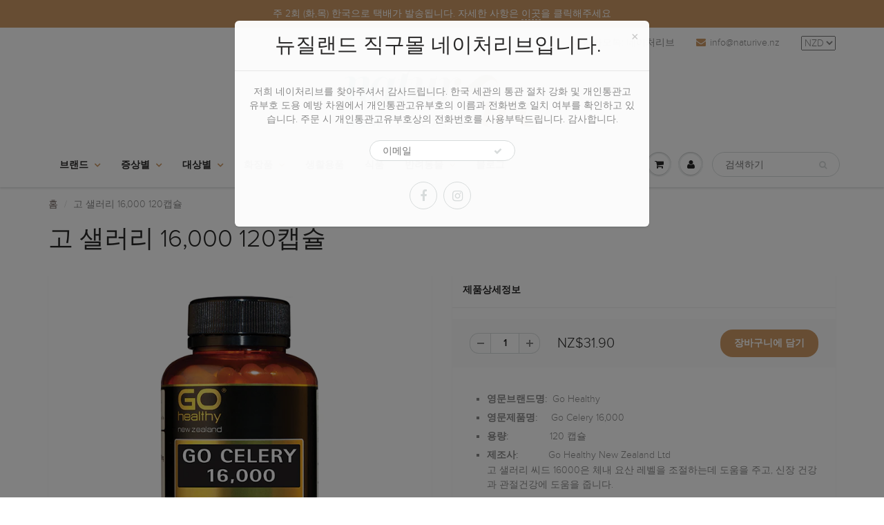

--- FILE ---
content_type: text/html; charset=utf-8
request_url: https://naturive.nz/products/gohealthy_gocelery16000
body_size: 38531
content:
<!doctype html>
<html lang="en" class="noIE">
  <head>
    <meta name="naver-site-verification" content="e04e7bcb08bf51b5eb3f7c4b12e36add85ef816c"/>
    <meta name="google-site-verification" content="DhGJ-arBg6hzF8EAnyglXqmBlSejh-ypYk59VU6Vz30"/>

    <!-- Basic page needs ================================================== -->
    <meta charset="utf-8">
    <meta name="viewport" content="width=device-width, initial-scale=1, maximum-scale=1">

    <!-- Title and description ================================================== -->
    <title>
      고 샐러리 16,000 120캡슐 &ndash; Natur&#39;ive
    </title>

    
    <meta name="description" content="영문브랜드명:  Go Healthy  영문제품명:     Go Celery 16,000 용량:               120 캡슐 제조사:           Go Healthy New Zealand Ltd고 샐러리 씨드 16000은 체내 요산 레벨을 조절하는데 도움을 주고, 신장 건강과 관절건강에 도움을 줍니다. 섭취방법: 1일 1 캡슐 주의사항: 섭취량 및 섭취방법을 준수하시기 바랍니다.              복용 중인 약, 특이체질, 의심가는 증상이 있을 경우 전문의와 상담하십시오.              임신 중이거나 모유수유 중이신 분들은 복용하지 마세요.">
    

    <!-- Helpers ================================================== -->
    
  <meta property="og:type" content="product">
  <meta property="og:title" content="고 샐러리 16,000 120캡슐">
  
  <meta property="og:image" content="http://naturive.nz/cdn/shop/products/Gohealthy_Gocelery16000_800x.jpg?v=1530758846">
  <meta property="og:image:secure_url" content="https://naturive.nz/cdn/shop/products/Gohealthy_Gocelery16000_800x.jpg?v=1530758846">
  
  <meta property="og:price:amount" content="31.90">
  <meta property="og:price:currency" content="NZD">


  <meta property="og:description" content="영문브랜드명:  Go Healthy  영문제품명:     Go Celery 16,000 용량:               120 캡슐 제조사:           Go Healthy New Zealand Ltd고 샐러리 씨드 16000은 체내 요산 레벨을 조절하는데 도움을 주고, 신장 건강과 관절건강에 도움을 줍니다. 섭취방법: 1일 1 캡슐 주의사항: 섭취량 및 섭취방법을 준수하시기 바랍니다.              복용 중인 약, 특이체질, 의심가는 증상이 있을 경우 전문의와 상담하십시오.              임신 중이거나 모유수유 중이신 분들은 복용하지 마세요.">

  <meta property="og:url" content="https://naturive.nz/products/gohealthy_gocelery16000">
  <meta property="og:site_name" content="Natur&#39;ive">



<meta name="twitter:card" content="summary">

  <meta name="twitter:title" content="고 샐러리 16,000 120캡슐">
  <meta name="twitter:description" content="영문브랜드명:  Go Healthy  영문제품명:     Go Celery 16,000 용량:               120 캡슐 제조사:           Go Healthy New Zealand Ltd고 샐러리 씨드 16000은 체내 요산 레벨을 조절하는데 도움을 주고, 신장 건강과 관절건강에 도움을 줍니다. 섭취방법: 1일 1 캡슐 주의사항: 섭취량 및 섭취방법을 준수하시기 바랍니다.              복용 중인 약, 특이체질, 의심가는 증상이 있을 경우 전문의와 상담하십시오.              임신 중이거나 모유수유 중이신 분들은 복용하지 마세요.              신장 장애가 있으신 분들은 복용하지 마세요 제조사원문 GO Celery 16,000 provides superior strength Celery, in a convenient 1-A-Day dose. Celery helps support healthy uric acid levels in the body, promotes healthy kidney function and also supports fluid management. Dose: Take 1 VegeCap daily. Can be taken with food or on an empty stomach Active Ingredients: Each">
  <meta name="twitter:image" content="https://naturive.nz/cdn/shop/products/Gohealthy_Gocelery16000_800x.jpg?v=1530758846">
  <meta name="twitter:image:width" content="240">
  <meta name="twitter:image:height" content="240">

    <link rel="canonical" href="https://naturive.nz/products/gohealthy_gocelery16000">
    <meta name="viewport" content="width=device-width,initial-scale=1">
    <meta name="theme-color" content="#cc9966">

    
    <link rel="shortcut icon" href="//naturive.nz/cdn/shop/t/9/assets/favicon.png?v=160605276190001025621507599844" type="image/png" />
    
    <link href="//naturive.nz/cdn/shop/t/9/assets/apps.css?v=97812685848777896851505220051" rel="stylesheet" type="text/css" media="all" />
    <link href="//naturive.nz/cdn/shop/t/9/assets/style.css?v=30437867555199629921510233613" rel="stylesheet" type="text/css" media="all" />
    <link href="//naturive.nz/cdn/shop/t/9/assets/flexslider.css?v=173606493702753487151507599280" rel="stylesheet" type="text/css" media="all" />
    <link href="//naturive.nz/cdn/shop/t/9/assets/flexslider-product.css?v=79155319033118370391507599280" rel="stylesheet" type="text/css" media="all" />
    
    

    <!-- Header hook for plugins ================================================== -->
    <script>window.performance && window.performance.mark && window.performance.mark('shopify.content_for_header.start');</script><meta name="google-site-verification" content="DhGJ-arBg6hzF8EAnyglXqmBlSejh-ypYk59VU6Vz30">
<meta id="shopify-digital-wallet" name="shopify-digital-wallet" content="/18519613/digital_wallets/dialog">
<meta name="shopify-checkout-api-token" content="d391a206b3271dac645fe501e7b1da95">
<meta id="in-context-paypal-metadata" data-shop-id="18519613" data-venmo-supported="false" data-environment="production" data-locale="en_US" data-paypal-v4="true" data-currency="NZD">
<link rel="alternate" type="application/json+oembed" href="https://naturive.nz/products/gohealthy_gocelery16000.oembed">
<script async="async" src="/checkouts/internal/preloads.js?locale=ko-NZ"></script>
<script id="shopify-features" type="application/json">{"accessToken":"d391a206b3271dac645fe501e7b1da95","betas":["rich-media-storefront-analytics"],"domain":"naturive.nz","predictiveSearch":false,"shopId":18519613,"locale":"ko"}</script>
<script>var Shopify = Shopify || {};
Shopify.shop = "naturive.myshopify.com";
Shopify.locale = "ko-Korea";
Shopify.currency = {"active":"NZD","rate":"1.0"};
Shopify.country = "NZ";
Shopify.theme = {"name":"ShowTime","id":1641676827,"schema_name":"ShowTime","schema_version":"5.0.7","theme_store_id":687,"role":"main"};
Shopify.theme.handle = "null";
Shopify.theme.style = {"id":null,"handle":null};
Shopify.cdnHost = "naturive.nz/cdn";
Shopify.routes = Shopify.routes || {};
Shopify.routes.root = "/";</script>
<script type="module">!function(o){(o.Shopify=o.Shopify||{}).modules=!0}(window);</script>
<script>!function(o){function n(){var o=[];function n(){o.push(Array.prototype.slice.apply(arguments))}return n.q=o,n}var t=o.Shopify=o.Shopify||{};t.loadFeatures=n(),t.autoloadFeatures=n()}(window);</script>
<script id="shop-js-analytics" type="application/json">{"pageType":"product"}</script>
<script defer="defer" async type="module" src="//naturive.nz/cdn/shopifycloud/shop-js/modules/v2/client.init-shop-cart-sync_CMFHCOm8.ko.esm.js"></script>
<script defer="defer" async type="module" src="//naturive.nz/cdn/shopifycloud/shop-js/modules/v2/chunk.common_Cuv8Dg_K.esm.js"></script>
<script type="module">
  await import("//naturive.nz/cdn/shopifycloud/shop-js/modules/v2/client.init-shop-cart-sync_CMFHCOm8.ko.esm.js");
await import("//naturive.nz/cdn/shopifycloud/shop-js/modules/v2/chunk.common_Cuv8Dg_K.esm.js");

  window.Shopify.SignInWithShop?.initShopCartSync?.({"fedCMEnabled":true,"windoidEnabled":true});

</script>
<script>(function() {
  var isLoaded = false;
  function asyncLoad() {
    if (isLoaded) return;
    isLoaded = true;
    var urls = ["https:\/\/chimpstatic.com\/mcjs-connected\/js\/users\/c777fc5fb29076f65e2b482df\/857704f2b62f36e15652e3820.js?shop=naturive.myshopify.com"];
    for (var i = 0; i < urls.length; i++) {
      var s = document.createElement('script');
      s.type = 'text/javascript';
      s.async = true;
      s.src = urls[i];
      var x = document.getElementsByTagName('script')[0];
      x.parentNode.insertBefore(s, x);
    }
  };
  if(window.attachEvent) {
    window.attachEvent('onload', asyncLoad);
  } else {
    window.addEventListener('load', asyncLoad, false);
  }
})();</script>
<script id="__st">var __st={"a":18519613,"offset":46800,"reqid":"b07bb0d7-08d0-44b5-a128-1f163f805695-1768660221","pageurl":"naturive.nz\/products\/gohealthy_gocelery16000","u":"66100440d0f9","p":"product","rtyp":"product","rid":663049994267};</script>
<script>window.ShopifyPaypalV4VisibilityTracking = true;</script>
<script id="captcha-bootstrap">!function(){'use strict';const t='contact',e='account',n='new_comment',o=[[t,t],['blogs',n],['comments',n],[t,'customer']],c=[[e,'customer_login'],[e,'guest_login'],[e,'recover_customer_password'],[e,'create_customer']],r=t=>t.map((([t,e])=>`form[action*='/${t}']:not([data-nocaptcha='true']) input[name='form_type'][value='${e}']`)).join(','),a=t=>()=>t?[...document.querySelectorAll(t)].map((t=>t.form)):[];function s(){const t=[...o],e=r(t);return a(e)}const i='password',u='form_key',d=['recaptcha-v3-token','g-recaptcha-response','h-captcha-response',i],f=()=>{try{return window.sessionStorage}catch{return}},m='__shopify_v',_=t=>t.elements[u];function p(t,e,n=!1){try{const o=window.sessionStorage,c=JSON.parse(o.getItem(e)),{data:r}=function(t){const{data:e,action:n}=t;return t[m]||n?{data:e,action:n}:{data:t,action:n}}(c);for(const[e,n]of Object.entries(r))t.elements[e]&&(t.elements[e].value=n);n&&o.removeItem(e)}catch(o){console.error('form repopulation failed',{error:o})}}const l='form_type',E='cptcha';function T(t){t.dataset[E]=!0}const w=window,h=w.document,L='Shopify',v='ce_forms',y='captcha';let A=!1;((t,e)=>{const n=(g='f06e6c50-85a8-45c8-87d0-21a2b65856fe',I='https://cdn.shopify.com/shopifycloud/storefront-forms-hcaptcha/ce_storefront_forms_captcha_hcaptcha.v1.5.2.iife.js',D={infoText:'hCaptcha에 의해 보호됨',privacyText:'개인정보 보호',termsText:'약관'},(t,e,n)=>{const o=w[L][v],c=o.bindForm;if(c)return c(t,g,e,D).then(n);var r;o.q.push([[t,g,e,D],n]),r=I,A||(h.body.append(Object.assign(h.createElement('script'),{id:'captcha-provider',async:!0,src:r})),A=!0)});var g,I,D;w[L]=w[L]||{},w[L][v]=w[L][v]||{},w[L][v].q=[],w[L][y]=w[L][y]||{},w[L][y].protect=function(t,e){n(t,void 0,e),T(t)},Object.freeze(w[L][y]),function(t,e,n,w,h,L){const[v,y,A,g]=function(t,e,n){const i=e?o:[],u=t?c:[],d=[...i,...u],f=r(d),m=r(i),_=r(d.filter((([t,e])=>n.includes(e))));return[a(f),a(m),a(_),s()]}(w,h,L),I=t=>{const e=t.target;return e instanceof HTMLFormElement?e:e&&e.form},D=t=>v().includes(t);t.addEventListener('submit',(t=>{const e=I(t);if(!e)return;const n=D(e)&&!e.dataset.hcaptchaBound&&!e.dataset.recaptchaBound,o=_(e),c=g().includes(e)&&(!o||!o.value);(n||c)&&t.preventDefault(),c&&!n&&(function(t){try{if(!f())return;!function(t){const e=f();if(!e)return;const n=_(t);if(!n)return;const o=n.value;o&&e.removeItem(o)}(t);const e=Array.from(Array(32),(()=>Math.random().toString(36)[2])).join('');!function(t,e){_(t)||t.append(Object.assign(document.createElement('input'),{type:'hidden',name:u})),t.elements[u].value=e}(t,e),function(t,e){const n=f();if(!n)return;const o=[...t.querySelectorAll(`input[type='${i}']`)].map((({name:t})=>t)),c=[...d,...o],r={};for(const[a,s]of new FormData(t).entries())c.includes(a)||(r[a]=s);n.setItem(e,JSON.stringify({[m]:1,action:t.action,data:r}))}(t,e)}catch(e){console.error('failed to persist form',e)}}(e),e.submit())}));const S=(t,e)=>{t&&!t.dataset[E]&&(n(t,e.some((e=>e===t))),T(t))};for(const o of['focusin','change'])t.addEventListener(o,(t=>{const e=I(t);D(e)&&S(e,y())}));const B=e.get('form_key'),M=e.get(l),P=B&&M;t.addEventListener('DOMContentLoaded',(()=>{const t=y();if(P)for(const e of t)e.elements[l].value===M&&p(e,B);[...new Set([...A(),...v().filter((t=>'true'===t.dataset.shopifyCaptcha))])].forEach((e=>S(e,t)))}))}(h,new URLSearchParams(w.location.search),n,t,e,['guest_login'])})(!0,!0)}();</script>
<script integrity="sha256-4kQ18oKyAcykRKYeNunJcIwy7WH5gtpwJnB7kiuLZ1E=" data-source-attribution="shopify.loadfeatures" defer="defer" src="//naturive.nz/cdn/shopifycloud/storefront/assets/storefront/load_feature-a0a9edcb.js" crossorigin="anonymous"></script>
<script data-source-attribution="shopify.dynamic_checkout.dynamic.init">var Shopify=Shopify||{};Shopify.PaymentButton=Shopify.PaymentButton||{isStorefrontPortableWallets:!0,init:function(){window.Shopify.PaymentButton.init=function(){};var t=document.createElement("script");t.src="https://naturive.nz/cdn/shopifycloud/portable-wallets/latest/portable-wallets.ko.js",t.type="module",document.head.appendChild(t)}};
</script>
<script data-source-attribution="shopify.dynamic_checkout.buyer_consent">
  function portableWalletsHideBuyerConsent(e){var t=document.getElementById("shopify-buyer-consent"),n=document.getElementById("shopify-subscription-policy-button");t&&n&&(t.classList.add("hidden"),t.setAttribute("aria-hidden","true"),n.removeEventListener("click",e))}function portableWalletsShowBuyerConsent(e){var t=document.getElementById("shopify-buyer-consent"),n=document.getElementById("shopify-subscription-policy-button");t&&n&&(t.classList.remove("hidden"),t.removeAttribute("aria-hidden"),n.addEventListener("click",e))}window.Shopify?.PaymentButton&&(window.Shopify.PaymentButton.hideBuyerConsent=portableWalletsHideBuyerConsent,window.Shopify.PaymentButton.showBuyerConsent=portableWalletsShowBuyerConsent);
</script>
<script data-source-attribution="shopify.dynamic_checkout.cart.bootstrap">document.addEventListener("DOMContentLoaded",(function(){function t(){return document.querySelector("shopify-accelerated-checkout-cart, shopify-accelerated-checkout")}if(t())Shopify.PaymentButton.init();else{new MutationObserver((function(e,n){t()&&(Shopify.PaymentButton.init(),n.disconnect())})).observe(document.body,{childList:!0,subtree:!0})}}));
</script>
<link id="shopify-accelerated-checkout-styles" rel="stylesheet" media="screen" href="https://naturive.nz/cdn/shopifycloud/portable-wallets/latest/accelerated-checkout-backwards-compat.css" crossorigin="anonymous">
<style id="shopify-accelerated-checkout-cart">
        #shopify-buyer-consent {
  margin-top: 1em;
  display: inline-block;
  width: 100%;
}

#shopify-buyer-consent.hidden {
  display: none;
}

#shopify-subscription-policy-button {
  background: none;
  border: none;
  padding: 0;
  text-decoration: underline;
  font-size: inherit;
  cursor: pointer;
}

#shopify-subscription-policy-button::before {
  box-shadow: none;
}

      </style>

<script>window.performance && window.performance.mark && window.performance.mark('shopify.content_for_header.end');</script>

    <!--[if lt IE 9]>
    <script src="//html5shiv.googlecode.com/svn/trunk/html5.js" type="text/javascript"></script>
    <![endif]-->

    

    <script src="//naturive.nz/cdn/shop/t/9/assets/jquery.js?v=105778841822381192391505220047" type="text/javascript"></script>
    
    
    <!-- Theme Global App JS ================================================== -->
    <script>
      var app = app || {
        data:{
          template:"product",
          money_format: "NZ${{amount}}"
        }
      }
    </script>
 <!-- Google tag (gtag.js) -->
<script async src="https://www.googletagmanager.com/gtag/js?id=G-GPMLTD04TL"></script>
<script>
  window.dataLayer = window.dataLayer || [];
  function gtag(){dataLayer.push(arguments);}
  gtag('js', new Date());

  gtag('config', 'G-GPMLTD04TL');
</script>
  <link href="https://monorail-edge.shopifysvc.com" rel="dns-prefetch">
<script>(function(){if ("sendBeacon" in navigator && "performance" in window) {try {var session_token_from_headers = performance.getEntriesByType('navigation')[0].serverTiming.find(x => x.name == '_s').description;} catch {var session_token_from_headers = undefined;}var session_cookie_matches = document.cookie.match(/_shopify_s=([^;]*)/);var session_token_from_cookie = session_cookie_matches && session_cookie_matches.length === 2 ? session_cookie_matches[1] : "";var session_token = session_token_from_headers || session_token_from_cookie || "";function handle_abandonment_event(e) {var entries = performance.getEntries().filter(function(entry) {return /monorail-edge.shopifysvc.com/.test(entry.name);});if (!window.abandonment_tracked && entries.length === 0) {window.abandonment_tracked = true;var currentMs = Date.now();var navigation_start = performance.timing.navigationStart;var payload = {shop_id: 18519613,url: window.location.href,navigation_start,duration: currentMs - navigation_start,session_token,page_type: "product"};window.navigator.sendBeacon("https://monorail-edge.shopifysvc.com/v1/produce", JSON.stringify({schema_id: "online_store_buyer_site_abandonment/1.1",payload: payload,metadata: {event_created_at_ms: currentMs,event_sent_at_ms: currentMs}}));}}window.addEventListener('pagehide', handle_abandonment_event);}}());</script>
<script id="web-pixels-manager-setup">(function e(e,d,r,n,o){if(void 0===o&&(o={}),!Boolean(null===(a=null===(i=window.Shopify)||void 0===i?void 0:i.analytics)||void 0===a?void 0:a.replayQueue)){var i,a;window.Shopify=window.Shopify||{};var t=window.Shopify;t.analytics=t.analytics||{};var s=t.analytics;s.replayQueue=[],s.publish=function(e,d,r){return s.replayQueue.push([e,d,r]),!0};try{self.performance.mark("wpm:start")}catch(e){}var l=function(){var e={modern:/Edge?\/(1{2}[4-9]|1[2-9]\d|[2-9]\d{2}|\d{4,})\.\d+(\.\d+|)|Firefox\/(1{2}[4-9]|1[2-9]\d|[2-9]\d{2}|\d{4,})\.\d+(\.\d+|)|Chrom(ium|e)\/(9{2}|\d{3,})\.\d+(\.\d+|)|(Maci|X1{2}).+ Version\/(15\.\d+|(1[6-9]|[2-9]\d|\d{3,})\.\d+)([,.]\d+|)( \(\w+\)|)( Mobile\/\w+|) Safari\/|Chrome.+OPR\/(9{2}|\d{3,})\.\d+\.\d+|(CPU[ +]OS|iPhone[ +]OS|CPU[ +]iPhone|CPU IPhone OS|CPU iPad OS)[ +]+(15[._]\d+|(1[6-9]|[2-9]\d|\d{3,})[._]\d+)([._]\d+|)|Android:?[ /-](13[3-9]|1[4-9]\d|[2-9]\d{2}|\d{4,})(\.\d+|)(\.\d+|)|Android.+Firefox\/(13[5-9]|1[4-9]\d|[2-9]\d{2}|\d{4,})\.\d+(\.\d+|)|Android.+Chrom(ium|e)\/(13[3-9]|1[4-9]\d|[2-9]\d{2}|\d{4,})\.\d+(\.\d+|)|SamsungBrowser\/([2-9]\d|\d{3,})\.\d+/,legacy:/Edge?\/(1[6-9]|[2-9]\d|\d{3,})\.\d+(\.\d+|)|Firefox\/(5[4-9]|[6-9]\d|\d{3,})\.\d+(\.\d+|)|Chrom(ium|e)\/(5[1-9]|[6-9]\d|\d{3,})\.\d+(\.\d+|)([\d.]+$|.*Safari\/(?![\d.]+ Edge\/[\d.]+$))|(Maci|X1{2}).+ Version\/(10\.\d+|(1[1-9]|[2-9]\d|\d{3,})\.\d+)([,.]\d+|)( \(\w+\)|)( Mobile\/\w+|) Safari\/|Chrome.+OPR\/(3[89]|[4-9]\d|\d{3,})\.\d+\.\d+|(CPU[ +]OS|iPhone[ +]OS|CPU[ +]iPhone|CPU IPhone OS|CPU iPad OS)[ +]+(10[._]\d+|(1[1-9]|[2-9]\d|\d{3,})[._]\d+)([._]\d+|)|Android:?[ /-](13[3-9]|1[4-9]\d|[2-9]\d{2}|\d{4,})(\.\d+|)(\.\d+|)|Mobile Safari.+OPR\/([89]\d|\d{3,})\.\d+\.\d+|Android.+Firefox\/(13[5-9]|1[4-9]\d|[2-9]\d{2}|\d{4,})\.\d+(\.\d+|)|Android.+Chrom(ium|e)\/(13[3-9]|1[4-9]\d|[2-9]\d{2}|\d{4,})\.\d+(\.\d+|)|Android.+(UC? ?Browser|UCWEB|U3)[ /]?(15\.([5-9]|\d{2,})|(1[6-9]|[2-9]\d|\d{3,})\.\d+)\.\d+|SamsungBrowser\/(5\.\d+|([6-9]|\d{2,})\.\d+)|Android.+MQ{2}Browser\/(14(\.(9|\d{2,})|)|(1[5-9]|[2-9]\d|\d{3,})(\.\d+|))(\.\d+|)|K[Aa][Ii]OS\/(3\.\d+|([4-9]|\d{2,})\.\d+)(\.\d+|)/},d=e.modern,r=e.legacy,n=navigator.userAgent;return n.match(d)?"modern":n.match(r)?"legacy":"unknown"}(),u="modern"===l?"modern":"legacy",c=(null!=n?n:{modern:"",legacy:""})[u],f=function(e){return[e.baseUrl,"/wpm","/b",e.hashVersion,"modern"===e.buildTarget?"m":"l",".js"].join("")}({baseUrl:d,hashVersion:r,buildTarget:u}),m=function(e){var d=e.version,r=e.bundleTarget,n=e.surface,o=e.pageUrl,i=e.monorailEndpoint;return{emit:function(e){var a=e.status,t=e.errorMsg,s=(new Date).getTime(),l=JSON.stringify({metadata:{event_sent_at_ms:s},events:[{schema_id:"web_pixels_manager_load/3.1",payload:{version:d,bundle_target:r,page_url:o,status:a,surface:n,error_msg:t},metadata:{event_created_at_ms:s}}]});if(!i)return console&&console.warn&&console.warn("[Web Pixels Manager] No Monorail endpoint provided, skipping logging."),!1;try{return self.navigator.sendBeacon.bind(self.navigator)(i,l)}catch(e){}var u=new XMLHttpRequest;try{return u.open("POST",i,!0),u.setRequestHeader("Content-Type","text/plain"),u.send(l),!0}catch(e){return console&&console.warn&&console.warn("[Web Pixels Manager] Got an unhandled error while logging to Monorail."),!1}}}}({version:r,bundleTarget:l,surface:e.surface,pageUrl:self.location.href,monorailEndpoint:e.monorailEndpoint});try{o.browserTarget=l,function(e){var d=e.src,r=e.async,n=void 0===r||r,o=e.onload,i=e.onerror,a=e.sri,t=e.scriptDataAttributes,s=void 0===t?{}:t,l=document.createElement("script"),u=document.querySelector("head"),c=document.querySelector("body");if(l.async=n,l.src=d,a&&(l.integrity=a,l.crossOrigin="anonymous"),s)for(var f in s)if(Object.prototype.hasOwnProperty.call(s,f))try{l.dataset[f]=s[f]}catch(e){}if(o&&l.addEventListener("load",o),i&&l.addEventListener("error",i),u)u.appendChild(l);else{if(!c)throw new Error("Did not find a head or body element to append the script");c.appendChild(l)}}({src:f,async:!0,onload:function(){if(!function(){var e,d;return Boolean(null===(d=null===(e=window.Shopify)||void 0===e?void 0:e.analytics)||void 0===d?void 0:d.initialized)}()){var d=window.webPixelsManager.init(e)||void 0;if(d){var r=window.Shopify.analytics;r.replayQueue.forEach((function(e){var r=e[0],n=e[1],o=e[2];d.publishCustomEvent(r,n,o)})),r.replayQueue=[],r.publish=d.publishCustomEvent,r.visitor=d.visitor,r.initialized=!0}}},onerror:function(){return m.emit({status:"failed",errorMsg:"".concat(f," has failed to load")})},sri:function(e){var d=/^sha384-[A-Za-z0-9+/=]+$/;return"string"==typeof e&&d.test(e)}(c)?c:"",scriptDataAttributes:o}),m.emit({status:"loading"})}catch(e){m.emit({status:"failed",errorMsg:(null==e?void 0:e.message)||"Unknown error"})}}})({shopId: 18519613,storefrontBaseUrl: "https://naturive.nz",extensionsBaseUrl: "https://extensions.shopifycdn.com/cdn/shopifycloud/web-pixels-manager",monorailEndpoint: "https://monorail-edge.shopifysvc.com/unstable/produce_batch",surface: "storefront-renderer",enabledBetaFlags: ["2dca8a86"],webPixelsConfigList: [{"id":"503316557","configuration":"{\"pixel_id\":\"707266736124168\",\"pixel_type\":\"facebook_pixel\"}","eventPayloadVersion":"v1","runtimeContext":"OPEN","scriptVersion":"ca16bc87fe92b6042fbaa3acc2fbdaa6","type":"APP","apiClientId":2329312,"privacyPurposes":["ANALYTICS","MARKETING","SALE_OF_DATA"],"dataSharingAdjustments":{"protectedCustomerApprovalScopes":["read_customer_address","read_customer_email","read_customer_name","read_customer_personal_data","read_customer_phone"]}},{"id":"373555277","configuration":"{\"config\":\"{\\\"google_tag_ids\\\":[\\\"G-GPMLTD04TL\\\",\\\"GT-WBKZLTN\\\"],\\\"target_country\\\":\\\"NZ\\\",\\\"gtag_events\\\":[{\\\"type\\\":\\\"search\\\",\\\"action_label\\\":\\\"G-GPMLTD04TL\\\"},{\\\"type\\\":\\\"begin_checkout\\\",\\\"action_label\\\":\\\"G-GPMLTD04TL\\\"},{\\\"type\\\":\\\"view_item\\\",\\\"action_label\\\":[\\\"G-GPMLTD04TL\\\",\\\"MC-RHY5GFCD2W\\\"]},{\\\"type\\\":\\\"purchase\\\",\\\"action_label\\\":[\\\"G-GPMLTD04TL\\\",\\\"MC-RHY5GFCD2W\\\"]},{\\\"type\\\":\\\"page_view\\\",\\\"action_label\\\":[\\\"G-GPMLTD04TL\\\",\\\"MC-RHY5GFCD2W\\\"]},{\\\"type\\\":\\\"add_payment_info\\\",\\\"action_label\\\":\\\"G-GPMLTD04TL\\\"},{\\\"type\\\":\\\"add_to_cart\\\",\\\"action_label\\\":\\\"G-GPMLTD04TL\\\"}],\\\"enable_monitoring_mode\\\":false}\"}","eventPayloadVersion":"v1","runtimeContext":"OPEN","scriptVersion":"b2a88bafab3e21179ed38636efcd8a93","type":"APP","apiClientId":1780363,"privacyPurposes":[],"dataSharingAdjustments":{"protectedCustomerApprovalScopes":["read_customer_address","read_customer_email","read_customer_name","read_customer_personal_data","read_customer_phone"]}},{"id":"shopify-app-pixel","configuration":"{}","eventPayloadVersion":"v1","runtimeContext":"STRICT","scriptVersion":"0450","apiClientId":"shopify-pixel","type":"APP","privacyPurposes":["ANALYTICS","MARKETING"]},{"id":"shopify-custom-pixel","eventPayloadVersion":"v1","runtimeContext":"LAX","scriptVersion":"0450","apiClientId":"shopify-pixel","type":"CUSTOM","privacyPurposes":["ANALYTICS","MARKETING"]}],isMerchantRequest: false,initData: {"shop":{"name":"Natur'ive","paymentSettings":{"currencyCode":"NZD"},"myshopifyDomain":"naturive.myshopify.com","countryCode":"NZ","storefrontUrl":"https:\/\/naturive.nz"},"customer":null,"cart":null,"checkout":null,"productVariants":[{"price":{"amount":31.9,"currencyCode":"NZD"},"product":{"title":"고 샐러리 16,000 120캡슐","vendor":"Go Healthy","id":"663049994267","untranslatedTitle":"고 샐러리 16,000 120캡슐","url":"\/products\/gohealthy_gocelery16000","type":"전립섭\/요로 건강"},"id":"6383179464731","image":{"src":"\/\/naturive.nz\/cdn\/shop\/products\/Gohealthy_Gocelery16000.jpg?v=1530758846"},"sku":"GO500","title":"Default Title","untranslatedTitle":"Default Title"}],"purchasingCompany":null},},"https://naturive.nz/cdn","fcfee988w5aeb613cpc8e4bc33m6693e112",{"modern":"","legacy":""},{"shopId":"18519613","storefrontBaseUrl":"https:\/\/naturive.nz","extensionBaseUrl":"https:\/\/extensions.shopifycdn.com\/cdn\/shopifycloud\/web-pixels-manager","surface":"storefront-renderer","enabledBetaFlags":"[\"2dca8a86\"]","isMerchantRequest":"false","hashVersion":"fcfee988w5aeb613cpc8e4bc33m6693e112","publish":"custom","events":"[[\"page_viewed\",{}],[\"product_viewed\",{\"productVariant\":{\"price\":{\"amount\":31.9,\"currencyCode\":\"NZD\"},\"product\":{\"title\":\"고 샐러리 16,000 120캡슐\",\"vendor\":\"Go Healthy\",\"id\":\"663049994267\",\"untranslatedTitle\":\"고 샐러리 16,000 120캡슐\",\"url\":\"\/products\/gohealthy_gocelery16000\",\"type\":\"전립섭\/요로 건강\"},\"id\":\"6383179464731\",\"image\":{\"src\":\"\/\/naturive.nz\/cdn\/shop\/products\/Gohealthy_Gocelery16000.jpg?v=1530758846\"},\"sku\":\"GO500\",\"title\":\"Default Title\",\"untranslatedTitle\":\"Default Title\"}}]]"});</script><script>
  window.ShopifyAnalytics = window.ShopifyAnalytics || {};
  window.ShopifyAnalytics.meta = window.ShopifyAnalytics.meta || {};
  window.ShopifyAnalytics.meta.currency = 'NZD';
  var meta = {"product":{"id":663049994267,"gid":"gid:\/\/shopify\/Product\/663049994267","vendor":"Go Healthy","type":"전립섭\/요로 건강","handle":"gohealthy_gocelery16000","variants":[{"id":6383179464731,"price":3190,"name":"고 샐러리 16,000 120캡슐","public_title":null,"sku":"GO500"}],"remote":false},"page":{"pageType":"product","resourceType":"product","resourceId":663049994267,"requestId":"b07bb0d7-08d0-44b5-a128-1f163f805695-1768660221"}};
  for (var attr in meta) {
    window.ShopifyAnalytics.meta[attr] = meta[attr];
  }
</script>
<script class="analytics">
  (function () {
    var customDocumentWrite = function(content) {
      var jquery = null;

      if (window.jQuery) {
        jquery = window.jQuery;
      } else if (window.Checkout && window.Checkout.$) {
        jquery = window.Checkout.$;
      }

      if (jquery) {
        jquery('body').append(content);
      }
    };

    var hasLoggedConversion = function(token) {
      if (token) {
        return document.cookie.indexOf('loggedConversion=' + token) !== -1;
      }
      return false;
    }

    var setCookieIfConversion = function(token) {
      if (token) {
        var twoMonthsFromNow = new Date(Date.now());
        twoMonthsFromNow.setMonth(twoMonthsFromNow.getMonth() + 2);

        document.cookie = 'loggedConversion=' + token + '; expires=' + twoMonthsFromNow;
      }
    }

    var trekkie = window.ShopifyAnalytics.lib = window.trekkie = window.trekkie || [];
    if (trekkie.integrations) {
      return;
    }
    trekkie.methods = [
      'identify',
      'page',
      'ready',
      'track',
      'trackForm',
      'trackLink'
    ];
    trekkie.factory = function(method) {
      return function() {
        var args = Array.prototype.slice.call(arguments);
        args.unshift(method);
        trekkie.push(args);
        return trekkie;
      };
    };
    for (var i = 0; i < trekkie.methods.length; i++) {
      var key = trekkie.methods[i];
      trekkie[key] = trekkie.factory(key);
    }
    trekkie.load = function(config) {
      trekkie.config = config || {};
      trekkie.config.initialDocumentCookie = document.cookie;
      var first = document.getElementsByTagName('script')[0];
      var script = document.createElement('script');
      script.type = 'text/javascript';
      script.onerror = function(e) {
        var scriptFallback = document.createElement('script');
        scriptFallback.type = 'text/javascript';
        scriptFallback.onerror = function(error) {
                var Monorail = {
      produce: function produce(monorailDomain, schemaId, payload) {
        var currentMs = new Date().getTime();
        var event = {
          schema_id: schemaId,
          payload: payload,
          metadata: {
            event_created_at_ms: currentMs,
            event_sent_at_ms: currentMs
          }
        };
        return Monorail.sendRequest("https://" + monorailDomain + "/v1/produce", JSON.stringify(event));
      },
      sendRequest: function sendRequest(endpointUrl, payload) {
        // Try the sendBeacon API
        if (window && window.navigator && typeof window.navigator.sendBeacon === 'function' && typeof window.Blob === 'function' && !Monorail.isIos12()) {
          var blobData = new window.Blob([payload], {
            type: 'text/plain'
          });

          if (window.navigator.sendBeacon(endpointUrl, blobData)) {
            return true;
          } // sendBeacon was not successful

        } // XHR beacon

        var xhr = new XMLHttpRequest();

        try {
          xhr.open('POST', endpointUrl);
          xhr.setRequestHeader('Content-Type', 'text/plain');
          xhr.send(payload);
        } catch (e) {
          console.log(e);
        }

        return false;
      },
      isIos12: function isIos12() {
        return window.navigator.userAgent.lastIndexOf('iPhone; CPU iPhone OS 12_') !== -1 || window.navigator.userAgent.lastIndexOf('iPad; CPU OS 12_') !== -1;
      }
    };
    Monorail.produce('monorail-edge.shopifysvc.com',
      'trekkie_storefront_load_errors/1.1',
      {shop_id: 18519613,
      theme_id: 1641676827,
      app_name: "storefront",
      context_url: window.location.href,
      source_url: "//naturive.nz/cdn/s/trekkie.storefront.cd680fe47e6c39ca5d5df5f0a32d569bc48c0f27.min.js"});

        };
        scriptFallback.async = true;
        scriptFallback.src = '//naturive.nz/cdn/s/trekkie.storefront.cd680fe47e6c39ca5d5df5f0a32d569bc48c0f27.min.js';
        first.parentNode.insertBefore(scriptFallback, first);
      };
      script.async = true;
      script.src = '//naturive.nz/cdn/s/trekkie.storefront.cd680fe47e6c39ca5d5df5f0a32d569bc48c0f27.min.js';
      first.parentNode.insertBefore(script, first);
    };
    trekkie.load(
      {"Trekkie":{"appName":"storefront","development":false,"defaultAttributes":{"shopId":18519613,"isMerchantRequest":null,"themeId":1641676827,"themeCityHash":"15431556118910739274","contentLanguage":"ko-Korea","currency":"NZD","eventMetadataId":"a521e5fe-4cc5-4afe-a58a-ef1bddd976b8"},"isServerSideCookieWritingEnabled":true,"monorailRegion":"shop_domain","enabledBetaFlags":["65f19447"]},"Session Attribution":{},"S2S":{"facebookCapiEnabled":false,"source":"trekkie-storefront-renderer","apiClientId":580111}}
    );

    var loaded = false;
    trekkie.ready(function() {
      if (loaded) return;
      loaded = true;

      window.ShopifyAnalytics.lib = window.trekkie;

      var originalDocumentWrite = document.write;
      document.write = customDocumentWrite;
      try { window.ShopifyAnalytics.merchantGoogleAnalytics.call(this); } catch(error) {};
      document.write = originalDocumentWrite;

      window.ShopifyAnalytics.lib.page(null,{"pageType":"product","resourceType":"product","resourceId":663049994267,"requestId":"b07bb0d7-08d0-44b5-a128-1f163f805695-1768660221","shopifyEmitted":true});

      var match = window.location.pathname.match(/checkouts\/(.+)\/(thank_you|post_purchase)/)
      var token = match? match[1]: undefined;
      if (!hasLoggedConversion(token)) {
        setCookieIfConversion(token);
        window.ShopifyAnalytics.lib.track("Viewed Product",{"currency":"NZD","variantId":6383179464731,"productId":663049994267,"productGid":"gid:\/\/shopify\/Product\/663049994267","name":"고 샐러리 16,000 120캡슐","price":"31.90","sku":"GO500","brand":"Go Healthy","variant":null,"category":"전립섭\/요로 건강","nonInteraction":true,"remote":false},undefined,undefined,{"shopifyEmitted":true});
      window.ShopifyAnalytics.lib.track("monorail:\/\/trekkie_storefront_viewed_product\/1.1",{"currency":"NZD","variantId":6383179464731,"productId":663049994267,"productGid":"gid:\/\/shopify\/Product\/663049994267","name":"고 샐러리 16,000 120캡슐","price":"31.90","sku":"GO500","brand":"Go Healthy","variant":null,"category":"전립섭\/요로 건강","nonInteraction":true,"remote":false,"referer":"https:\/\/naturive.nz\/products\/gohealthy_gocelery16000"});
      }
    });


        var eventsListenerScript = document.createElement('script');
        eventsListenerScript.async = true;
        eventsListenerScript.src = "//naturive.nz/cdn/shopifycloud/storefront/assets/shop_events_listener-3da45d37.js";
        document.getElementsByTagName('head')[0].appendChild(eventsListenerScript);

})();</script>
  <script>
  if (!window.ga || (window.ga && typeof window.ga !== 'function')) {
    window.ga = function ga() {
      (window.ga.q = window.ga.q || []).push(arguments);
      if (window.Shopify && window.Shopify.analytics && typeof window.Shopify.analytics.publish === 'function') {
        window.Shopify.analytics.publish("ga_stub_called", {}, {sendTo: "google_osp_migration"});
      }
      console.error("Shopify's Google Analytics stub called with:", Array.from(arguments), "\nSee https://help.shopify.com/manual/promoting-marketing/pixels/pixel-migration#google for more information.");
    };
    if (window.Shopify && window.Shopify.analytics && typeof window.Shopify.analytics.publish === 'function') {
      window.Shopify.analytics.publish("ga_stub_initialized", {}, {sendTo: "google_osp_migration"});
    }
  }
</script>
<script
  defer
  src="https://naturive.nz/cdn/shopifycloud/perf-kit/shopify-perf-kit-3.0.4.min.js"
  data-application="storefront-renderer"
  data-shop-id="18519613"
  data-render-region="gcp-us-central1"
  data-page-type="product"
  data-theme-instance-id="1641676827"
  data-theme-name="ShowTime"
  data-theme-version="5.0.7"
  data-monorail-region="shop_domain"
  data-resource-timing-sampling-rate="10"
  data-shs="true"
  data-shs-beacon="true"
  data-shs-export-with-fetch="true"
  data-shs-logs-sample-rate="1"
  data-shs-beacon-endpoint="https://naturive.nz/api/collect"
></script>
</head>

  <body id="16-000-120" class="template-product" >
    <div class="wsmenucontainer clearfix">
      <div class="overlapblackbg"></div>
      
      <!-- Modal -->
<div class="modal fade" id="myModal" tabindex="-1" role="dialog" aria-labelledby="myModalLabel" aria-hidden="true">
  <div class="entry-popup">
    <div class="modal-dialog">
      <div class="modal-content">
        <div class="modal-header">
          <button type="button" class="close" data-dismiss="modal" aria-hidden="true">&times;</button>
          <h2 class="modal-title text-center" id="myModalLabel">뉴질랜드 직구몰 네이처리브입니다.</h2>
        </div>
        <div class="modal-body">
          <p>저희 네이처리브를 찾아주셔서 감사드립니다. 한국 세관의 통관 절차 강화 및 개인통관고유부호 도용 예방 차원에서  개인통관고유부호의 이름과 전화번호 일치 여부를 확인하고 있습니다. 주문 시 개인통관고유부호상의 전화번호를 사용부탁드립니다. 감사합니다.</p>
          
          <div class="email_box">
  <form method="post" action="/contact#contact_form" id="contact_form" accept-charset="UTF-8" class="contact-form"><input type="hidden" name="form_type" value="customer" /><input type="hidden" name="utf8" value="✓" />
  
  
    <input type="hidden" name="contact[tags]" value="newsletter">
    <input type="email" value="" placeholder="이메일" name="contact[email]" id="Email"  class="txtbox" aria-label="이메일" autocorrect="off" autocapitalize="off">
    <button class="btn btn-link" type="submit" value="등록하기" name="commit" id="Subscribe"><span class="fa fa-check"></span></button>
  
  </form>
</div>
          
          
          <div class="social">
  <ul>
    
    
    <li class="facebook">
      <a href="https://www.facebook.com/naturivenz/" target="_blank" title="Facebook"><span class="fa fa-facebook"></span></a>
    </li>
    
    
    
    
    <li class="instagram">
      <a href="https://www.instagram.com/naturive.nz/" target="_blank" title="Instagram"><span class="fa fa-instagram"></span></a>
    </li>
    
    
    
    
  </ul>
</div>
          
        </div>
      </div>
    </div>
  </div>
</div>

<script type="text/javascript">
  $(document).ready(function() {
    if ($.cookie('pop') == null) {
      function show_modal(){
        $('#myModal').modal();
      }
      window.setTimeout(show_modal, 0); // delay before it calls the modal function
      $.cookie('pop', '7');
    }
  });
</script>
      

      <div id="shopify-section-header" class="shopify-section">
    <div class="promo-bar">
  <p>주 2회 (화,목) 한국으로 택배가 발송됩니다. 자세한 사항은 <a href="/pages/shipping" title="Shipping">이곳</a>을 클릭해주세요</p>
</div>


<div id="header" data-section-id="header" data-section-type="header-section">
        
        
        <div class="header_top">
  <div class="container">
    <div class="top_menu">
      
    </div>
    <div class="hed_right">
      <ul>
        
        <li><a href="tel:카카오톡: 네이처리브"><span class="fa fa-phone"></span>카카오톡: 네이처리브</a></li>
        
        
        <li><a href="mailto:info@naturive.nz"><span class="fa fa-envelope"></span>info@naturive.nz</a></li>
        
        
        <li>
  <select id="currencies" name="currencies">
    
    
    <option value="NZD" selected="selected">NZD</option>
    
    
    
    
    <option value="KRW">KRW</option>
    
    
    
    <option value="CNY">CNY</option>
    
    
    
    <option value="USD">USD</option>
    
    
    
    <option value="JPY">JPY</option>
    
    
  </select>
</li>
            
      </ul>
    </div>
  </div>
</div>

<div class="logo-centered clearfix hidden-ms hidden-xs">
  
  <a href="/" itemprop="url">
    <img src="//naturive.nz/cdn/shop/files/logo350x120_550x.png?v=1613642420" alt="Natur&#39;ive" class="img-responsive" itemprop="logo" />
  </a>
  
</div> 

        

        <div class="header_bot  enabled-sticky-menu ">
          <div class="header_content">
            <div class="container">

              
              <div id="nav">
  <nav class="navbar" role="navigation">
    <div class="navbar-header">
      <a href="#" class="visible-ms visible-xs pull-right navbar-cart" id="wsnavtoggle"><div class="cart-icon"><i class="fa fa-bars"></i></div></a>
      
      <li class="dropdown-grid no-open-arrow visible-ms visible-xs account-icon-mobile navbar-cart">
        <a data-toggle="dropdown" href="javascript:;" class="dropdown-toggle navbar-cart" aria-expanded="true"><span class="icons"><i class="fa fa-user"></i></span></a>
        <div class="dropdown-grid-wrapper mobile-grid-wrapper">
          <div class="dropdown-menu no-padding col-xs-12 col-sm-5" role="menu">
            

<div class="menu_c acc_menu">
  <div class="menu_title clearfix">
    <h4>나의 쇼핑</h4>
     
  </div>

  
    <div class="login_frm">
      <p class="text-center">Welcome to Natur&#39;ive!</p>
      <div class="remember">
        <a href="/account/login" class="signin_btn btn_c">로그인</a>
        <a href="/account/register" class="signin_btn btn_c">회원 가입</a>
      </div>
    </div>
  
</div>
          </div>
        </div>
      </li>
      
      <a href="javascript:void(0);" data-href="/cart" class="visible-ms visible-xs pull-right navbar-cart cart-popup"><div class="cart-icon"><span class="count hidden">0</span><i class="fa fa-shopping-cart"></i></div></a>
      <a href="/search" class="visible-ms visible-xs pull-right navbar-cart"><div class="cart-icon"><i class="fa fa-search"></i></div></a>
      
      <div class="visible-ms visible-xs">
        
        
        <a class="navbar-brand" href="/" itemprop="url">
          <img src="//naturive.nz/cdn/shop/files/logo350x120_550x.png?v=1613642420" alt="Natur&#39;ive" itemprop="logo" />
        </a>
        
        
      </div><!-- ./visible-ms visible-xs -->
      
    </div>
    <!-- main menu -->
    <nav class="wsmenu">
      <ul class="mobile-sub mega_menu wsmenu-list">
        
        
        

        
        
        
        
        

        
        <li><a href="/collections/all"class="twin">브랜드<span class="arrow"></span></a>
          
          <ul class="wsmenu-submenu ">
            
            <li><a data-delay="500" href="/collections/goodhealth">Goodhealth (굿헬스)</a></li>
            
            <li><a data-delay="500" href="/collections/nutralife">Nutralife (뉴트라라이프)</a></li>
            
            <li><a data-delay="500" href="/collections/thompsons">Thompson&#39;s (톰슨)</a></li>
            
            <li><a data-delay="500" href="/collections/go-healthy">Go Healthy (고헬씨)</a></li>
            
            <li><a data-delay="500" href="/collections/blackmores">Blackmores (블랙모어스)</a></li>
            
            <li><a data-delay="500" href="/collections/swisse">Swisse (스위스)</a></li>
            
            <li><a data-delay="500" href="/collections/clinicians">Clinicians (클리니시안)</a></li>
            
            <li><a data-delay="500" href="/collections/lyprinol">Lyprinol (리프리놀)</a></li>
            
            <li><a data-delay="500" href="/collections/comvita">Comvita (콤비타)</a></li>
            
            <li><a data-delay="500" href="/collections/manuka-health">Manuka Health (마누카헬스)</a></li>
            
            <li><a data-delay="500" href="/collections/inner-health">Inner Health (이너헬스)</a></li>
            
            <li><a data-delay="500" href="/collections/life-space">Life Space (라이프 스페이스)</a></li>
            
            <li><a data-delay="500" href="/collections/lifestream">Lifestream (라이프스트림)</a></li>
            
            <li><a data-delay="500" href="/collections/good-vitamin-co">Good Vitamin Co (굿비타민)</a></li>
            
            <li><a data-delay="500" href="/collections/radiance">Radiance (래디언스)</a></li>
            
            <li><a data-delay="500" href="/collections/naturesway">Nature&#39;s Way (네이처스웨이)</a></li>
            
          </ul>
             
        </li>
        
        
        
        

        
        
        
        
        

        
        <li><a href="/collections/all"class="twin">증상별<span class="arrow"></span></a>
          
          <ul class="wsmenu-submenu ">
            
            <li><a data-delay="500" href="/collections/smart-collection-24">항산화</a></li>
            
            <li><a data-delay="500" href="/collections/smart-collection-18">뼈/관절 건강</a></li>
            
            <li><a data-delay="500" href="/collections/smart-collection-12">신경계</a></li>
            
            <li><a data-delay="500" href="/collections/energy-general-health">피로회복</a></li>
            
            <li><a data-delay="500" href="/collections/smart-collection-15">눈/간 건강</a></li>
            
            <li><a data-delay="500" href="/collections/smart-collection-21">심혈관계</a></li>
            
            <li><a data-delay="500" href="/collections/immune">면역력</a></li>
            
            <li><a data-delay="500" href="/collections/smart-collection-20">피부/모발 건강</a></li>
            
            <li><a data-delay="500" href="/collections/pregnancy">임신</a></li>
            
            <li><a data-delay="500" href="/collections/smart-collection-17">비타민 &amp; 미네랄</a></li>
            
            <li><a data-delay="500" href="/collections/smart-collection-25">다이어트</a></li>
            
            <li><a data-delay="500" href="/collections/smart-collection-23">마누카 꿀</a></li>
            
            <li><a data-delay="500" href="/collections/probiotics">유산균</a></li>
            
            <li><a data-delay="500" href="/collections/digestion">장 건강</a></li>
            
          </ul>
             
        </li>
        
        
        
        

        
        
        
        
        

        
        <li><a href="/collections/all"class="twin">대상별<span class="arrow"></span></a>
          
          <ul class="wsmenu-submenu ">
            
            <li><a data-delay="500" href="/collections/custom-collection-2">Man (남성)</a></li>
            
            <li><a data-delay="500" href="/collections/custom-collection-1">Woman (여성)</a></li>
            
            <li><a data-delay="500" href="/collections/custom-collection">Children (어린이)</a></li>
            
            <li><a data-delay="500" href="/collections/custom-collection-3">Aged (부모님)</a></li>
            
          </ul>
             
        </li>
        
        
        
        

        
        
        
        
        

        
        <li><a href="/collections/smart-collection-22"class="twin">화장품<span class="arrow"></span></a>
          
          <ul class="wsmenu-submenu ">
            
            <li><a data-delay="500" href="/collections/antipode">Antipodes (앤티퍼디)</a></li>
            
            <li><a data-delay="500" href="/collections/smart-collection-9">Trilogy (트릴로지)</a></li>
            
            <li><a data-delay="500" href="/collections/linden-leaves/LindenLeaves">Linden Leaves (린든 리브즈)</a></li>
            
            <li><a data-delay="500" href="/collections/natures-beauty">Nature&#39;s Beauty (네이처스뷰티)</a></li>
            
            <li><a data-delay="500" href="/collections/eaoron/Eaoron">Eaoron (이오론)</a></li>
            
            <li><a data-delay="500" href="/collections/lanocreme">Lanocreme (라노크림)</a></li>
            
            <li><a data-delay="500" href="/collections/lucas-papaw">Lucas&#39; Papaw (루카스 포포크림)</a></li>
            
            <li><a data-delay="500" href="/collections/merino">Merino (메리노)</a></li>
            
            <li><a data-delay="500" href="/collections/oasis-beauty">Oasis Beauty (오아시스뷰티)</a></li>
            
          </ul>
             
        </li>
        
        
        
        

        
        
        
        
        

        
        <li><a href="/collections/household">생활용품</a></li>
        
        
        
        

        
        
        
        
        

        
        <li><a href="/collections/smart-collection-27">식품</a></li>
        
        
        
        

        
        
        
        
        

        
        <li><a href="/collections/pet"class="twin">반려동물<span class="arrow"></span></a>
          
          <ul class="wsmenu-submenu ">
            
            <li><a data-delay="500" href="/collections/petcare">반려동물 목욕용품</a></li>
            
            <li><a data-delay="500" href="/collections/smart-collection-1">반려동물 건강기능식품</a></li>
            
          </ul>
             
        </li>
        
        
        
        

        
        
        
        
        

        
        <li><a href="/blogs/blog">블로그</a></li>
        
        

      </ul>
    </nav>
    <ul class="hidden-xs nav navbar-nav navbar-right">
      <li class="dropdown-grid no-open-arrow ">
        <a data-toggle="dropdown" data-href="/cart" href="javascript:void(0);" class="dropdown-toggle cart-popup" aria-expanded="true"><div class="cart-icon"><span class="count hidden">0</span><i class="fa fa-shopping-cart"></i></div></a>
        <div class="dropdown-grid-wrapper hidden">
          <div class="dropdown-menu no-padding col-xs-12 col-sm-9 col-md-7" role="menu">
            <div class="menu_c cart_menu">
  <div class="menu_title clearfix">
    <h4>장바구니</h4>
  </div>
  
  <div class="cart_row">
    <div class="empty-cart">장바구니가 비어 있습니다.</div>
    <p><a href="javascript:void(0)" class="btn_c btn_close">계속 쇼핑하기</a></p>
  </div>
  
</div>
          </div>
        </div>
      </li>
      
      <li class="dropdown-grid no-open-arrow">
        <a data-toggle="dropdown" href="javascript:;" class="dropdown-toggle" aria-expanded="true"><span class="icons"><i class="fa fa-user"></i></span></a>
        <div class="dropdown-grid-wrapper">
          <div class="dropdown-menu no-padding col-xs-12 col-sm-5 col-md-4 col-lg-3" role="menu">
            

<div class="menu_c acc_menu">
  <div class="menu_title clearfix">
    <h4>나의 쇼핑</h4>
     
  </div>

  
    <div class="login_frm">
      <p class="text-center">Welcome to Natur&#39;ive!</p>
      <div class="remember">
        <a href="/account/login" class="signin_btn btn_c">로그인</a>
        <a href="/account/register" class="signin_btn btn_c">회원 가입</a>
      </div>
    </div>
  
</div>
          </div>
        </div>
      </li>
      
      <li class="dropdown-grid no-open-arrow">
        
        <div class="fixed-search">    
          


<form action="/search" method="get" role="search">
  <div class="menu_c search_menu">
    <div class="search_box">
      
      <input type="hidden" name="type" value="product">
      
      <input type="search" name="q" value="" class="txtbox" placeholder="검색하기" aria-label="검색하기">
      <button class="btn btn-link" type="submit" value="검색하기"><span class="fa fa-search"></span></button>
    </div>
  </div>
</form>
        </div>
        
      </li>
    </ul>
  </nav>
</div>
              

            </div>
          </div>  
        </div>
      </div><!-- /header -->







<style>
/*  This code is used to center logo vertically on different devices */
  

	.logo-centered {
		width:100%;
		background:#ffffff;
		border-top:1px solid #ffffff;
	}
	.logo-centered a {
		font-size:26px;
		padding:0;
	}
	.logo-centered img {
		margin:0 auto;
		text-align: center;
		padding:10px 0;
		max-width:350px;
		max-height:120px;
	}
	#header .logo-text {
		display: block;
		text-align: center;
		padding:20px 0;
	}

#header .navbar-toggle, #header .navbar-cart {
	
	padding-top: 3px;
	padding-bottom: 3px;
	
}
#header a.navbar-brand {
  height:auto;
}
@media (max-width: 600px) {
 #header .navbar-brand > img {
    max-width: 158px;
  }
}
@media (max-width: 600px) {
	#header .navbar-toggle, #header .navbar-cart {
		
		padding-top: 15px;
		padding-bottom: 15px;
		
	}
}


@media (max-width: 900px) {

  #header #nav .navbar-nav > li > a {
    font-size: 12px;
    line-height: 32px;
    padding-left:7px;
    padding-right:7px;
  }

  #header .navbar-brand {
    font-size: 22px;
    line-height: 20px;
    
    padding:0 15px 0 0;
    
  }

  #header .right_menu > ul > li > a {
    margin: 0 0 0 5px;
  }
  #header #nav .navbar:not(.caret-bootstrap) .navbar-nav:not(.caret-bootstrap) li:not(.caret-bootstrap) > a.dropdown-toggle:not(.caret-bootstrap) > span.caret:not(.caret-bootstrap) {
    margin-left: 3px;
  }
}

@media  (min-width: 768px) and (max-width: 800px) {
  #header .hed_right, #header .top_menu {
    padding:0 !important;
  }
  #header .hed_right ul {
    display:block !important;
    
    float:right !important;
    
  }
  #header .hed_right .header-contact {
    margin-top:0 !important;
  }
  #header .top_menu {
    float:left !important;
  }
}

@media (max-width: 480px) {
	#header .hed_right ul li {
		margin: 0;
		padding: 0 5px;
		border: none;
		display: inline-block;
	}
}

.navbar:not(.no-border) .navbar-nav.dropdown-onhover>li:hover>a {
	margin-bottom:0;
}


figure.effect-chico img {
	-webkit-transform: scale(1) !important;
	transform: scale(1) !important;
}
   
figure.effect-chico:hover img {
	-webkit-transform: scale(1.2) !important;
	transform: scale(1.2) !important;
}

@media (min-width: 769px)
  {
   #header #nav .wsmenu > ul > li > a  {
	padding-top:15px;
	padding-bottom:15px;
   }
  }


  #header .nav > li:first-child > a {
    padding-left:0;
  }

</style>


</div>
     
      <div id="shopify-section-product" class="shopify-section">

<div itemscope itemtype="http://schema.org/Product">

  <meta itemprop="url" content="https://naturive.nz/products/gohealthy_gocelery16000">
  <meta itemprop="image" content="//naturive.nz/cdn/shop/products/Gohealthy_Gocelery16000_800x.jpg?v=1530758846">
  
  <div id="content">
    <div class="container" data-section-id="product" data-section-type="product-page-section" >
      <div class="product-json">{"id":663049994267,"title":"고 샐러리 16,000 120캡슐","handle":"gohealthy_gocelery16000","description":"\u003cul\u003e\n\u003cli\u003e\n\u003cb\u003e영문브랜드명:  \u003c\/b\u003eGo Healthy \u003c\/li\u003e\n\u003cli\u003e\n\u003cstrong\u003e영문제품명:\u003c\/strong\u003e     Go Celery 16,000\u003c\/li\u003e\n\u003cli\u003e\n\u003cstrong\u003e용량:\u003c\/strong\u003e               120 캡슐\u003c\/li\u003e\n\u003cli\u003e\n\u003cstrong\u003e제조사:\u003c\/strong\u003e           Go Healthy New Zealand Ltd\u003cbr\u003e고 샐러리 씨드 16000은 체내 요산 레벨을 조절하는데 도움을 주고, 신장 건강과 관절건강에 도움을 줍니다.\u003c\/li\u003e\n\u003cli\u003e섭취방법: 1일 1 캡슐\u003c\/li\u003e\n\u003cli\u003e주의사항: 섭취량 및 섭취방법을 준수하시기 바랍니다.\u003cbr\u003e              복용 중인 약, 특이체질, 의심가는 증상이 있을 경우 전문의와 상담하십시오.\u003cbr\u003e              임신 중이거나 모유수유 중이신 분들은 복용하지 마세요.\u003cbr\u003e              신장 장애가 있으신 분들은 복용하지 마세요\u003c\/li\u003e\n\u003c\/ul\u003e\n\u003ch5\u003e제조사원문\u003c\/h5\u003e\n\u003cp\u003eGO Celery 16,000 provides superior strength Celery, in a convenient 1-A-Day dose. Celery helps support healthy uric acid levels in the body, promotes healthy kidney function and also supports fluid management.\u003c\/p\u003e\n\u003cp\u003e\u003cb\u003eDose:\u003c\/b\u003e Take 1 VegeCap daily. Can be taken with food or on an empty stomach\u003c\/p\u003e\n\u003cp\u003e\u003cspan class=\"prod_addi_info_title\"\u003eActive Ingredients:\u003c\/span\u003e\u003c\/p\u003e\n\u003cdiv\u003e\u003cstrong\u003eEach Capsule contains:\u003c\/strong\u003e\u003c\/div\u003e\n\u003cdiv\u003eCelery (Apium graveolens) ext. equiv. to dry seed 16,000mg\u003c\/div\u003e\n\u003cdiv\u003e \u003c\/div\u003e\n\u003cdiv\u003e\n\u003cspan class=\"prod_addi_info_title\"\u003eWarnings:\u003c\/span\u003e\n\u003cul\u003e\n\u003cli\u003e\n\u003cdiv\u003eNot to be used during \u003cstrong\u003epregnancy or lactation\u003c\/strong\u003e.\u003c\/div\u003e\n\u003c\/li\u003e\n\u003cli\u003e\n\u003cdiv\u003eContraindicated in \u003cstrong\u003ekidney disorders\u003c\/strong\u003e; Celery might increase inflammation.\u003c\/div\u003e\n\u003c\/li\u003e\n\u003c\/ul\u003e\n\u003cp\u003e \u003c\/p\u003e\n\u003c\/div\u003e","published_at":"2018-02-27T21:53:00+13:00","created_at":"2018-02-27T21:59:34+13:00","vendor":"Go Healthy","type":"전립섭\/요로 건강","tags":["celery","Gohealthy"],"price":3190,"price_min":3190,"price_max":3190,"available":true,"price_varies":false,"compare_at_price":null,"compare_at_price_min":0,"compare_at_price_max":0,"compare_at_price_varies":false,"variants":[{"id":6383179464731,"title":"Default Title","option1":"Default Title","option2":null,"option3":null,"sku":"GO500","requires_shipping":true,"taxable":true,"featured_image":null,"available":true,"name":"고 샐러리 16,000 120캡슐","public_title":null,"options":["Default Title"],"price":3190,"weight":500,"compare_at_price":null,"inventory_quantity":1,"inventory_management":null,"inventory_policy":"deny","barcode":"","requires_selling_plan":false,"selling_plan_allocations":[]}],"images":["\/\/naturive.nz\/cdn\/shop\/products\/Gohealthy_Gocelery16000.jpg?v=1530758846"],"featured_image":"\/\/naturive.nz\/cdn\/shop\/products\/Gohealthy_Gocelery16000.jpg?v=1530758846","options":["Title"],"media":[{"alt":null,"id":888892686413,"position":1,"preview_image":{"aspect_ratio":1.0,"height":600,"width":600,"src":"\/\/naturive.nz\/cdn\/shop\/products\/Gohealthy_Gocelery16000.jpg?v=1530758846"},"aspect_ratio":1.0,"height":600,"media_type":"image","src":"\/\/naturive.nz\/cdn\/shop\/products\/Gohealthy_Gocelery16000.jpg?v=1530758846","width":600}],"requires_selling_plan":false,"selling_plan_groups":[],"content":"\u003cul\u003e\n\u003cli\u003e\n\u003cb\u003e영문브랜드명:  \u003c\/b\u003eGo Healthy \u003c\/li\u003e\n\u003cli\u003e\n\u003cstrong\u003e영문제품명:\u003c\/strong\u003e     Go Celery 16,000\u003c\/li\u003e\n\u003cli\u003e\n\u003cstrong\u003e용량:\u003c\/strong\u003e               120 캡슐\u003c\/li\u003e\n\u003cli\u003e\n\u003cstrong\u003e제조사:\u003c\/strong\u003e           Go Healthy New Zealand Ltd\u003cbr\u003e고 샐러리 씨드 16000은 체내 요산 레벨을 조절하는데 도움을 주고, 신장 건강과 관절건강에 도움을 줍니다.\u003c\/li\u003e\n\u003cli\u003e섭취방법: 1일 1 캡슐\u003c\/li\u003e\n\u003cli\u003e주의사항: 섭취량 및 섭취방법을 준수하시기 바랍니다.\u003cbr\u003e              복용 중인 약, 특이체질, 의심가는 증상이 있을 경우 전문의와 상담하십시오.\u003cbr\u003e              임신 중이거나 모유수유 중이신 분들은 복용하지 마세요.\u003cbr\u003e              신장 장애가 있으신 분들은 복용하지 마세요\u003c\/li\u003e\n\u003c\/ul\u003e\n\u003ch5\u003e제조사원문\u003c\/h5\u003e\n\u003cp\u003eGO Celery 16,000 provides superior strength Celery, in a convenient 1-A-Day dose. Celery helps support healthy uric acid levels in the body, promotes healthy kidney function and also supports fluid management.\u003c\/p\u003e\n\u003cp\u003e\u003cb\u003eDose:\u003c\/b\u003e Take 1 VegeCap daily. Can be taken with food or on an empty stomach\u003c\/p\u003e\n\u003cp\u003e\u003cspan class=\"prod_addi_info_title\"\u003eActive Ingredients:\u003c\/span\u003e\u003c\/p\u003e\n\u003cdiv\u003e\u003cstrong\u003eEach Capsule contains:\u003c\/strong\u003e\u003c\/div\u003e\n\u003cdiv\u003eCelery (Apium graveolens) ext. equiv. to dry seed 16,000mg\u003c\/div\u003e\n\u003cdiv\u003e \u003c\/div\u003e\n\u003cdiv\u003e\n\u003cspan class=\"prod_addi_info_title\"\u003eWarnings:\u003c\/span\u003e\n\u003cul\u003e\n\u003cli\u003e\n\u003cdiv\u003eNot to be used during \u003cstrong\u003epregnancy or lactation\u003c\/strong\u003e.\u003c\/div\u003e\n\u003c\/li\u003e\n\u003cli\u003e\n\u003cdiv\u003eContraindicated in \u003cstrong\u003ekidney disorders\u003c\/strong\u003e; Celery might increase inflammation.\u003c\/div\u003e\n\u003c\/li\u003e\n\u003c\/ul\u003e\n\u003cp\u003e \u003c\/p\u003e\n\u003c\/div\u003e"}</div> 
      <input id="product-handle" type="hidden" value="gohealthy_gocelery16000"/> <!--  using for JS -->
      



<ol class="breadcrumb">
  <li><a href="/" title="홈">홈</a></li>

  

  
  <li>고 샐러리 16,000 120캡슐</li>

  
</ol>

      <div class="title clearfix">
        <h1 itemprop="name">고 샐러리 16,000 120캡슐</h1>
        <div class="title_right">
          <div class="next-prev">
            
          </div>
        </div>
      </div>
      <div class="pro_main_c">
        <div class="row swatch-product-id-663049994267">
          <div class="col-lg-6 col-md-7 col-sm-6">
            

<div class="slider_1 clearfix" data-featured="2105930448923" data-image="">
   
  <div id="image-block" data-zoom="enabled">
    <div class="flexslider product_gallery product_images" id="product-663049994267-gallery">
      <ul class="slides">
        
        <li data-thumb="//naturive.nz/cdn/shop/products/Gohealthy_Gocelery16000_800x.jpg?v=1530758846" data-title="고 샐러리 16,000 120캡슐">
          
          <a class="image-slide-link" href="//naturive.nz/cdn/shop/products/Gohealthy_Gocelery16000_1400x.jpg?v=1530758846" title="고 샐러리 16,000 120캡슐">
            <img src="//naturive.nz/cdn/shop/products/Gohealthy_Gocelery16000_800x.jpg?v=1530758846" data-src="//naturive.nz/cdn/shop/products/Gohealthy_Gocelery16000_800x.jpg?v=1530758846" alt="고 샐러리 16,000 120캡슐" data-index="0" data-image-id="2105930448923" class="featured_image" />
          </a>
          
        </li>
        
      </ul>
    </div>
   
  </div>
                  
</div>

          </div>
          <div class="col-lg-6 col-md-5 col-sm-6">

            <div itemprop="offers" itemscope itemtype="http://schema.org/Offer">
              <meta itemprop="priceCurrency" content="NZD">
              
              <link itemprop="availability" href="http://schema.org/InStock" />
              

              <form class="form-add-to-cart form-horizontal" action="/cart/add" method="post" enctype="multipart/form-data" id="addToCartForm">

                <div class="desc_blk">
                  <h5>제품상세정보</h5>

                  
                  <!-- variations section  -->

                  
                  <div class="variations mt15">
                    <div class="row">
                      <div class="col-sm-12">
                        
                        <select name="id" id="product-select-663049994267" class="product-variants form-control hidden">
                          
                          
                          <option  selected="selected"  data-sku="GO500" value="6383179464731">Default Title - NZ$31.90</option>
                          
                          
                        </select>
                        
                        
                      </div>
                    </div>
                  </div>
                  <div class="desc_blk_bot clearfix">
                    <div class="qty product-page-qty"> <a class="minus_btn" ></a>
                      
                      <input type="text" id="quantity" name="quantity" class="txtbox" value="1" min="1">
                      <a class="plus_btn" ></a> 
                     </div>
                    
                    <div class="price">
                      <span id="productPrice" class="money" itemprop="price" content="31.90">
                        NZ$31.90
                      </span>

                      
                    </div>
                    <input type="submit" name="add" class="btn_c" id="addToCart" value="장바구니에 담기">
                  <div class="maximum-in-stock-error">공급가능한 최대 수량에 도달하였습니다.</div>
                  </div>
                  

                  <!-- cart section end -->

                  <div class="rte" itemprop="description">
                    <ul>
<li>
<b>영문브랜드명:  </b>Go Healthy </li>
<li>
<strong>영문제품명:</strong>     Go Celery 16,000</li>
<li>
<strong>용량:</strong>               120 캡슐</li>
<li>
<strong>제조사:</strong>           Go Healthy New Zealand Ltd<br>고 샐러리 씨드 16000은 체내 요산 레벨을 조절하는데 도움을 주고, 신장 건강과 관절건강에 도움을 줍니다.</li>
<li>섭취방법: 1일 1 캡슐</li>
<li>주의사항: 섭취량 및 섭취방법을 준수하시기 바랍니다.<br>              복용 중인 약, 특이체질, 의심가는 증상이 있을 경우 전문의와 상담하십시오.<br>              임신 중이거나 모유수유 중이신 분들은 복용하지 마세요.<br>              신장 장애가 있으신 분들은 복용하지 마세요</li>
</ul>
<h5>제조사원문</h5>
<p>GO Celery 16,000 provides superior strength Celery, in a convenient 1-A-Day dose. Celery helps support healthy uric acid levels in the body, promotes healthy kidney function and also supports fluid management.</p>
<p><b>Dose:</b> Take 1 VegeCap daily. Can be taken with food or on an empty stomach</p>
<p><span class="prod_addi_info_title">Active Ingredients:</span></p>
<div><strong>Each Capsule contains:</strong></div>
<div>Celery (Apium graveolens) ext. equiv. to dry seed 16,000mg</div>
<div> </div>
<div>
<span class="prod_addi_info_title">Warnings:</span>
<ul>
<li>
<div>Not to be used during <strong>pregnancy or lactation</strong>.</div>
</li>
<li>
<div>Contraindicated in <strong>kidney disorders</strong>; Celery might increase inflammation.</div>
</li>
</ul>
<p> </p>
</div>
                  </div>

                  <!-- product variant sku, vendor --> 

                  
                  <div class="prod_sku_vend">
                    
                    
                    <div class="product-vendor"><strong>제조사: </strong> <a href="/collections/vendors?q=Go%20Healthy" title="Go Healthy">Go Healthy</a></div>
                    
                     
                  </div>
                  

                  <!-- end product variant sku, vendor --> 


                  <!-- bottom variations section  -->

                  

                  <!-- bottom variations section end  -->

                  <!-- product tags -->

                  
                  
                  <div class="tag_c clearfix product_tags">
                    
                    <ul>
                      <li>
                        <span><b><span class="fa fa-tags"></span>태그 :</b></span>
                        
                        <a class = "tag" href="/collections/all/celery">celery</a>
                        
                        <a class = "tag" href="/collections/all/gohealthy">Gohealthy</a>
                        
                      </li>
                    </ul>
                    
                  </div>
                  

                  <!-- end product tags -->

                  
                  

                  <!-- bottom cart section end -->

                  <div class="review_row clearfix">
                    
                    <span class="shopify-product-reviews-badge" data-id="663049994267"></span>
                    

                    <div class="share">
                      <div class="social-sharing">
                        <ul>
                            <li><a target="_blank" href="//www.facebook.com/sharer/sharer.php?u=https://naturive.nz/products/gohealthy_gocelery16000"><i class="fa fa-facebook"></i></a></li> 
  <li><a target="_blank" href="//twitter.com/intent/tweet?url=https://naturive.nz/products/gohealthy_gocelery16000&via=&text=고 샐러리 16,000 120캡슐"><i class="fa fa-twitter"></i></a></li>
  <li><a target="_blank" href="//plusone.google.com/_/+1/confirm?hl=en&url=https://naturive.nz/products/gohealthy_gocelery16000"><i class="fa fa-google-plus"></i></a></li>
  <li><a href="javascript:void((function()%7Bvar%20e=document.createElement(&apos;script&apos;);e.setAttribute(&apos;type&apos;,&apos;text/javascript&apos;);e.setAttribute(&apos;charset&apos;,&apos;UTF-8&apos;);e.setAttribute(&apos;src&apos;,&apos;//assets.pinterest.com/js/pinmarklet.js?r=&apos;+Math.random()*99999999);document.body.appendChild(e)%7D)());"><i class="fa fa-pinterest"></i></a></li>
                        </ul>
                      </div>
                    </div>
                  </div>
                </div>
              </form>
            </div>
          </div>
        </div>

        
        <div class="tabing">
          <ul class="nav nav-tabs">
            <li class="active"><a href="#tab1" data-toggle="tab">후기</a></li>
            
            <li><a href="#tab2" data-toggle="tab">배송</a></li>
            
            
            <li><a href="#tab3" data-toggle="tab">환불</a></li>
            
            
            <li><a href="#tab4" data-toggle="tab">카톡문의</a></li>
            
          </ul>

          <!-- Tab panes -->
          <div class="tab-content">
            <div class="tab-pane active" id="tab1">
              
              <div id="shopify-product-reviews" data-id="663049994267"></div> 
              
            </div>
            
            <div class="tab-pane" id="tab2">
              <div class="rte">
                
                <h3>1. 주문</h3>
<p>주문접수 후 거래처 (뉴질랜드 현지 약국, 슈퍼마켓, 건강식품전문점 및 의약품 도매업체)에서 구매한 정품을 포장하여 발송합니다. 재고상황에 따라서 영업일 기준으로 1~5일 소요될 수 있습니다.</p>
<p>저희 네이처리브는 뉴질랜드에 소재하고 있는 쇼핑몰로서 시차적인 이유로 주문을 마치신 이후에 재고가 없음이 확인되는 경우가 발생할 수 있습니다. 이러한 경우에는 고객님들께 개별적으로 연락을 드린 후 처리방안을 안내해 드리고 있으니 안심하시고 쇼핑하시기 바랍니다. </p>
<p> </p>
<h3>2. 배송</h3>
<p><span style="text-decoration: underline;"><strong>한국</strong></span></p>
<p>모든 상품은 당사에서 국제항공택배로 발송되며, 인천공항세관 통관 후 우체국택배를 통해 고객님께 전달됩니다. 최소 택배 단위는 1kg이며 (구입하신 상품이 1kg미만이라도 1kg 택배비 부과) , 배송비는 kg당 NZ$12이며 중량에 따른 배송비는 장바구니에서 확인 가능합니다.</p>
<p><span style="text-decoration: underline;"><strong>배송지는 한글로 기입하셔도 됩니다.</strong></span></p>
<p> </p>
<p>매주 화요일 목요일에 한국으로 택배가 발송됩니다.</p>
<p>발송 후 고객님께 도착까지 5일 정도 소요되나 한국 세관의 통관작업 및 우체국 택배 상황에 따라 2~3일 더 소요될 수 있습니다.</p>
<p><br>항공편은 항공사의 사정에 따라 예고없이 변경될 수 있습니다.</p>
<p><span style="text-decoration: underline;"><strong>중국</strong></span></p>
<p><b></b>최소택배 단위는 1kg이며 배송비는 kg당 NZ$5.50이며 중량에 따른 배송비는 장바구니에서 확인 가능합니다. 중국으로의 배송일은 약 10~14일 소요가 됩니다.</p>
<p><span style="text-decoration: underline;"><strong>배송지와 받으시는 분의 성함은 중국어로 입력하여 주세요<br><br></strong></span></p>
<p><span style="text-decoration: underline;"><strong>미국, 호주</strong></span></p>
<p>호주 배송은 호주와 서부지역은 7일 소요가 됩니다.</p>
<p>현재 미국 배송은 재정비 중에 있습니다.</p>
<p>배송비는 장바구니에서 확인이 가능합니다</p>
<p> </p>
<h3>3. 통관</h3>
<p><span style="text-decoration: underline;"><strong>한국</strong></span></p>
<p><span>모든 해외 구매대행 상품은 <span style="text-decoration: underline;"><strong>수령인</strong></span>의 </span><span style="color: #000000;" color="#2080d0"><span style="text-decoration: underline; color: #ff0000;"><strong>개인통관고유부호</strong></span>가 요구됩니다.<br></span><span style="color: #000000;" color="#2080d0">수령인 성함은 개인통관고유부호 신청시 쓰셨던 이름과 동일하여야 합니다.<br>(영문 이름으로 발급 받은 경우 대문자, 소문자, 띄어쓰기가 개인통관고유부호 발급시 사용했던 것과 동일해야 합니다.)<br>개인통관고유부호는  <a title="관세청 발급 사이트" href="https://unipass.customs.go.kr/csp/persIndex.do" target="_blank">관세청 발급 사이트</a>에서 간편하게 발급할 수 있습니다.</span></p>
<p><span style="color: #000000;" color="#2080d0">품목별 1인당 1일 통관 기준은 다음과 같습니다.(한국기준)</span></p>
<ul>
<li>건강기능식품: 6개 이하</li>
<li>유가공품(분유): 5kg 미만</li>
<li>꿀(마누카꿀): 5kg미만</li>
<li>화장품: 수량제한없음 (<span> 5kg미만)</span>
</li>
<li>치약: 수량제한없음 (<span> 5kg미만)</span>
</li>
<li>기타: 자가소비인 경우 수량제한없음 (<span> 5kg미만)</span>
</li>
<li>네이처리브 구매금액 기준 (운송비포함) US$150 (NZ$ 1 = US$0.6) 이하인 경우 무관세 적용. <span style="text-decoration: underline;"><span style="color: #000000; text-decoration: underline;"><b><span color="#0000ff">단, 구매가가 15만원 이상인 경우, 관세 및 부가세가 부가될 수 있으며 부담금은 고객님 본인 부담입니다.</span></b></span></span>
</li>
</ul>
<p>네이처리브 이외에 구매하신 다른 해외배송제품이 같은 날 세관 도착시 합산 신고됩니다.<br>그로 인한 관세 발생 및 제품 초과분에 따른 폐기처리는 당사에서는 책임이 없습니다.</p>
<p><span style="text-decoration: underline;"><strong>중국</strong></span></p>
<p><span style="text-decoration: underline;"></span>품목별 1인당 1일 통관 기준:</p>
<ul>
<li>금액 NZ$250</li>
<li>보건품: 10개</li>
<li>화장품 2개</li>
<li>비누, 치약 4개</li>
<li>한 택배에 아이템 10개 미만</li>
<li>총중량 5kg 미만</li>
</ul>
<h3>4. 배송지연</h3>
<p>뉴질랜드 공휴일, 운송업체 및 세관 등 국가기관 사정에 의해 통관이 지연될 수 있습니다.<strong></strong></p>
<p> </p>
                
              </div>
            </div>  
            
            
            <div class="tab-pane" id="tab3">
              <div class="rte">
                
                <h3>1. 주문취소/변경이 가능한 경우</h3>
<ul>
<li>주문상태가 <span style="text-decoration: underline;">주문확인, 입금확인</span>인 경우에는 주문취소 및 변경이 가능합니다. (이메일 이용)</li>
<li>주문 결제 후 해외 판매처의 사정 또는 품절로 인하여 주문 취소가 되는 경우 전액 환불이 가능합니다. (당사에서 뉴질랜드 결제 대행사를 통하여 환불 절차 진행)</li>
</ul>
<h3>2. 주문취소/변경이 불가능한 경우  </h3>
<ul>
<li>주문 상태가  <span style="text-decoration: underline;">배송준비중, 배송중</span>인 경우는 주문취소/변경이 <strong>불가능</strong>하며, 반품 / 환불요청만 가능합니다. 배송준비중부터 제품구매, 포장, 항공배송사로 이관 작업이 이미 이루어진 상태입니다.</li>
<li>배송중인 상품이 수취고객님의 성함과 <strong>개인통관고유부호의 불일치/허위기재</strong>로 통관 불가될 경우 <strong>주문취소 및 환불이 불가</strong>합니다. (개인통관고유부호의 불일치로 통관이 지연되는 경우 확인 연락을 드립니다. 고객님의 확인 지연으로 인한 통관 불가 및 폐기처분에 대해서는 책임지지 않습니다.)</li>
</ul>
<h3>3. 반품/환불 안내</h3>
<ul>
<li>
<strong>네이처리브의 과실</strong>로 인한 오배송, 배송중 파손에 대해서는 교환 및 환불 처리를 해드립니다.오배송, 배송중 파손에 대해서 상품 수령한 날로부터 7일 이내 신청시 아래 절차에 따라 100% 교환 및 환불처리를 해드립니다.배송중 파손의 경우, 배송사의 보상처리지침에 의거 배송물품 수령 즉시 신청해야 하오니 <a href="https://naturive.nz/pages/contact-us">고객센터</a>로 바로 연락 부탁드립니다. <br>- 배송중 파손 : 수령 즉시, 택배박스 내 포장상태, 파손상품, 부위 등을 촬영하여 사진과 주문번호 기재하여 고객센터로 연락하시고 상품 수거처로 택배발송<br>- 오배송 : 오배송 상품 촬영하여 사진과 주문번호 기재하고 고객센터로 연락주신 후 상품 수거처로 택배발송 <br>- 택배박스 포장 외에 상품 자체 포장을 개봉하는 등 상품성을 훼손시 환불/반품이 불가합니다.<br>- 환불 처리 및 상품 재발송은 상품 수거 후 진행 됩니다.</li>
<li>
<span style="text-decoration: underline;"><strong>단순변심, 판단착오</strong></span> 등으로 인한 상품 반품은 상품 수령일로부터 7일 이내로 신청가능하며 <strong><span style="text-decoration: underline;">반송시 발생하는 비용</span></strong>은 고객님이 부담하셔야 합니다.<br>- 발생비용: 이미 발생한 비용(배송비 및 기타실비) + 해외반송비용<br><span>- 택배박스 포장 외에 상품 자체 포장을 개봉하는 등 상품성을 훼손시 환불/반품이 불가합니다.<br>- 환불 처리는 상품 수거 후 진행되며 교환은 불가능합니다. 반송과 환불 처리 과정에 약간의 시간이 소요될 수 있는 점 양해 부탁드립니다.</span>
</li>
</ul>
<div></div>
                
              </div>
            </div>  
            
            
            <div class="tab-pane" id="tab4">
              <div class="rte">
                
                <div style="text-align: left;"><img alt="" style="float: none;"></div>
<div style="text-align: center;"><a href="http://pf.kakao.com/_cqFxgd" target="_blank" rel="noopener noreferrer"><img src="https://cdn.shopify.com/s/files/1/1851/9613/files/sentence_type_1_ab41acee-2306-44b8-8112-fc8f23b26989_1024x1024.png?v=1573595007" alt="" width="1024x1024" height="1024x1024"></a></div>
<div style="text-align: left;"></div>
<div style="text-align: left;"></div>
<div style="text-align: left;"></div>
<br>
<div style="text-align: center;">위 배너를 클릭하면 친구 추가가 가능합니다.</div>
<div style="text-align: center;">실시간 상담시간은<span style="text-decoration: underline;"><strong> 한국시간 기준  평일 오전 9시부터 오후 7시</strong></span>까지.</div>
<div style="text-align: center;">그 외에 시간에는 메세지 남겨주시면 확인하는대로 답변을 드립니다.</div>
                 
              </div>
            </div>  
            
          </div>

        </div>
        

        
        
        






<div class="h_row_4">
  <div class="clearfix">
    <h3>관련 제품들</h3>
    
    
  </div>
  <div class="carosel product_c">
    <div class="row"> 
      <div id="featured-products-section-product" class="owl-carousel">
        
        
        
        




<div class="main_box quick-view-overlay ">
  <div class="box_1">
    
    <div class="on-sale">상시 할인가</div>
    
    
    <div class="product-image">
      <a href="/collections/custom-collection-3/products/goodhealth-jointzone"><img src="//naturive.nz/cdn/shop/products/Goodhealth_JointZone200_800x.jpg?v=1489966098" alt="조인트 존 (비타민 D) 포함 200캡슐"></a>
    </div>
    
      <div class="overlay hidden-sm hidden-xs">
        
  
    <a class="absolute-pos popup-text quick-view-btn btn_c cart_btn_1" href="#qv--collections-custom-collection-3-products-goodhealth-jointzone" data-effect="mfp-move-from-top" data-toggle="tooltip" data-placement="top" title="퀵뷰">퀵뷰</a>
	<a class="overlay-second-link" href="/collections/custom-collection-3/products/goodhealth-jointzone" ></a>  

      </div>
    
  </div>
  <div class="desc">
    <h5><a href="/collections/custom-collection-3/products/goodhealth-jointzone">조인트 존 (비타민 D) 포함 200캡슐</a></h5>
    
    <div class="price"><span class="money"> NZ$45.00 </span><span class="compare-price money">NZ$52.00</span></div>
  </div>
  
  







<div data-id="8767197329" data-name="product_goodhealth_jointzone" id="qv--collections-custom-collection-3-products-goodhealth-jointzone" class="swatch-product-id-8767197329 mfp-with-anim mfp-hide mfp-dialog mfp-dialog-big clearfix quick-view-panel">
  <div class="data-qvp">{"id":8767197329,"title":"조인트 존 (비타민 D) 포함 200캡슐","handle":"goodhealth-jointzone","description":"\u003cp\u003e \u003c\/p\u003e\n\u003cul\u003e\n\u003cli\u003e\n\u003cb\u003e영문브랜드명:  \u003c\/b\u003eGoodhealth\u003c\/li\u003e\n\u003cli\u003e\n\u003cstrong\u003e영문제품명:\u003c\/strong\u003e     Joint Zone\u003c\/li\u003e\n\u003cli\u003e\n\u003cstrong\u003e용량:\u003c\/strong\u003e              200캡슐\u003c\/li\u003e\n\u003cli\u003e\n\u003cstrong\u003e제조사:\u003c\/strong\u003e           Goodhealth Products Ltd\u003c\/li\u003e\n\u003cli\u003e글루코사민 황산염, 콘드로이친, 비타민 D3 복합제\u003c\/li\u003e\n\u003cli\u003e\n\u003cstrong\u003e섭취방법: \u003c\/strong\u003e성인: 1일 1~2캡슐 식사 후 섭취 (또는 의사의 권고에 따라)\u003c\/li\u003e\n\u003cli\u003e\n\u003cstrong\u003e주의사항:\u003c\/strong\u003e \u003cbr\u003e섭취량 및 섭취방법을 준수하시기 바랍니다.\u003cbr\u003e복용 중인 약, 특이체질, 의심가는 증상이 있을 경우 전문의와 상담하십시요.\u003cbr\u003e어패류에 알러지가 있으신 분은 섭취하지 마십시요.\u003c\/li\u003e\n\u003c\/ul\u003e\n\u003cp\u003e \u003c\/p\u003e\n\u003ch5\u003e\u003cstrong\u003eEnglish\u003c\/strong\u003e\u003c\/h5\u003e\n\u003cp\u003eGood Health Joint Zone is a high strength formula containing Glucosamine and Chondroitin, two of the natural building blocks of healthy cartilage, plus Vitamin D. Glucosamine and Chondroitin provide the raw materials and nutrients for the body to make new proteoglycan connective \"\"nettings\"\" and to maintain joint health and mobility. \u003c\/p\u003e\n\u003ch3\u003eRecommended for\u003c\/h3\u003e\n\u003cul\u003e\n\u003cli\u003eSupports joint mobility and cartilage repair\u003c\/li\u003e\n\u003cli\u003eTargets joint healthy with key joint nutrients\u003c\/li\u003e\n\u003c\/ul\u003e\n\u003ctable class=\"ProductIngredients\"\u003e\n\u003ctbody\u003e\n\u003ctr\u003e\n\u003ctd colspan=\"2\"\u003e\n\u003cb\u003eIngredients:\u003c\/b\u003e (per capsule) \u003c\/td\u003e\n\u003c\/tr\u003e\n\u003ctr\u003e\n\u003ctd\u003eGlucosamine Sulphate Potassium Chloride\u003c\/td\u003e\n\u003ctd\u003e750mg\u003c\/td\u003e\n\u003c\/tr\u003e\n\u003ctr\u003e\n\u003ctd\u003eChondroitin Sulphate Complex\u003c\/td\u003e\n\u003ctd\u003e250mg\u003c\/td\u003e\n\u003c\/tr\u003e\n\u003ctr\u003e\n\u003ctd\u003eCholecalciferol (Equiv. Vitamin D3 5mcg)\u003c\/td\u003e\n\u003ctd\u003e200IU\u003c\/td\u003e\n\u003c\/tr\u003e\n\u003c\/tbody\u003e\n\u003c\/table\u003e\n\u003ch3\u003e\u003c\/h3\u003e\n\u003ch3\u003eFormulated without\u003c\/h3\u003e\n\u003cp\u003eGluten, egg, dairy, wheat, artificial flavours, artificial sweeteners or artificial colours. \u003c\/p\u003e\n\u003ch3\u003eDosage\u003c\/h3\u003e\n\u003cp\u003eAdults: Take 1 to 2 capsules daily with food or as professionally advised. \u003c\/p\u003e\n\u003ch3\u003eContra-indications\u003c\/h3\u003e\n\u003cp\u003eDo not take with shellfish allergies\u003c\/p\u003e","published_at":"2017-03-20T11:09:00+13:00","created_at":"2017-03-20T11:09:36+13:00","vendor":"Goodhealth","type":"뼈\/관절 건강","tags":["Goodhealth","Joint7Health","sales"],"price":4500,"price_min":4500,"price_max":4500,"available":true,"price_varies":false,"compare_at_price":5200,"compare_at_price_min":5200,"compare_at_price_max":5200,"compare_at_price_varies":false,"variants":[{"id":31317285777,"title":"Default Title","option1":"Default Title","option2":null,"option3":null,"sku":"GHH005","requires_shipping":true,"taxable":true,"featured_image":null,"available":true,"name":"조인트 존 (비타민 D) 포함 200캡슐","public_title":null,"options":["Default Title"],"price":4500,"weight":350,"compare_at_price":5200,"inventory_quantity":-21,"inventory_management":null,"inventory_policy":"deny","barcode":"","requires_selling_plan":false,"selling_plan_allocations":[]}],"images":["\/\/naturive.nz\/cdn\/shop\/products\/Goodhealth_JointZone200.jpg?v=1489966098"],"featured_image":"\/\/naturive.nz\/cdn\/shop\/products\/Goodhealth_JointZone200.jpg?v=1489966098","options":["Title"],"media":[{"alt":null,"id":339462160461,"position":1,"preview_image":{"aspect_ratio":1.0,"height":600,"width":600,"src":"\/\/naturive.nz\/cdn\/shop\/products\/Goodhealth_JointZone200.jpg?v=1489966098"},"aspect_ratio":1.0,"height":600,"media_type":"image","src":"\/\/naturive.nz\/cdn\/shop\/products\/Goodhealth_JointZone200.jpg?v=1489966098","width":600}],"requires_selling_plan":false,"selling_plan_groups":[],"content":"\u003cp\u003e \u003c\/p\u003e\n\u003cul\u003e\n\u003cli\u003e\n\u003cb\u003e영문브랜드명:  \u003c\/b\u003eGoodhealth\u003c\/li\u003e\n\u003cli\u003e\n\u003cstrong\u003e영문제품명:\u003c\/strong\u003e     Joint Zone\u003c\/li\u003e\n\u003cli\u003e\n\u003cstrong\u003e용량:\u003c\/strong\u003e              200캡슐\u003c\/li\u003e\n\u003cli\u003e\n\u003cstrong\u003e제조사:\u003c\/strong\u003e           Goodhealth Products Ltd\u003c\/li\u003e\n\u003cli\u003e글루코사민 황산염, 콘드로이친, 비타민 D3 복합제\u003c\/li\u003e\n\u003cli\u003e\n\u003cstrong\u003e섭취방법: \u003c\/strong\u003e성인: 1일 1~2캡슐 식사 후 섭취 (또는 의사의 권고에 따라)\u003c\/li\u003e\n\u003cli\u003e\n\u003cstrong\u003e주의사항:\u003c\/strong\u003e \u003cbr\u003e섭취량 및 섭취방법을 준수하시기 바랍니다.\u003cbr\u003e복용 중인 약, 특이체질, 의심가는 증상이 있을 경우 전문의와 상담하십시요.\u003cbr\u003e어패류에 알러지가 있으신 분은 섭취하지 마십시요.\u003c\/li\u003e\n\u003c\/ul\u003e\n\u003cp\u003e \u003c\/p\u003e\n\u003ch5\u003e\u003cstrong\u003eEnglish\u003c\/strong\u003e\u003c\/h5\u003e\n\u003cp\u003eGood Health Joint Zone is a high strength formula containing Glucosamine and Chondroitin, two of the natural building blocks of healthy cartilage, plus Vitamin D. Glucosamine and Chondroitin provide the raw materials and nutrients for the body to make new proteoglycan connective \"\"nettings\"\" and to maintain joint health and mobility. \u003c\/p\u003e\n\u003ch3\u003eRecommended for\u003c\/h3\u003e\n\u003cul\u003e\n\u003cli\u003eSupports joint mobility and cartilage repair\u003c\/li\u003e\n\u003cli\u003eTargets joint healthy with key joint nutrients\u003c\/li\u003e\n\u003c\/ul\u003e\n\u003ctable class=\"ProductIngredients\"\u003e\n\u003ctbody\u003e\n\u003ctr\u003e\n\u003ctd colspan=\"2\"\u003e\n\u003cb\u003eIngredients:\u003c\/b\u003e (per capsule) \u003c\/td\u003e\n\u003c\/tr\u003e\n\u003ctr\u003e\n\u003ctd\u003eGlucosamine Sulphate Potassium Chloride\u003c\/td\u003e\n\u003ctd\u003e750mg\u003c\/td\u003e\n\u003c\/tr\u003e\n\u003ctr\u003e\n\u003ctd\u003eChondroitin Sulphate Complex\u003c\/td\u003e\n\u003ctd\u003e250mg\u003c\/td\u003e\n\u003c\/tr\u003e\n\u003ctr\u003e\n\u003ctd\u003eCholecalciferol (Equiv. Vitamin D3 5mcg)\u003c\/td\u003e\n\u003ctd\u003e200IU\u003c\/td\u003e\n\u003c\/tr\u003e\n\u003c\/tbody\u003e\n\u003c\/table\u003e\n\u003ch3\u003e\u003c\/h3\u003e\n\u003ch3\u003eFormulated without\u003c\/h3\u003e\n\u003cp\u003eGluten, egg, dairy, wheat, artificial flavours, artificial sweeteners or artificial colours. \u003c\/p\u003e\n\u003ch3\u003eDosage\u003c\/h3\u003e\n\u003cp\u003eAdults: Take 1 to 2 capsules daily with food or as professionally advised. \u003c\/p\u003e\n\u003ch3\u003eContra-indications\u003c\/h3\u003e\n\u003cp\u003eDo not take with shellfish allergies\u003c\/p\u003e"}</div>
  <div class="row">
    <div class="col-md-7">
      <div class="slider_1 clearfix">
        
        <div class="slides"><img src="//naturive.nz/cdn/shop/products/Goodhealth_JointZone200_1024x.jpg?v=1489966098" alt="조인트 존 (비타민 D) 포함 200캡슐"></div>
                        
      </div>
    </div>
    <div class="col-md-5">
      <h3>조인트 존 (비타민 D) 포함 200캡슐</h3>
      
      <p class="product-info-price mb20 mt10"><span id="productPrice" class="money">NZ$45.00</span></p>
      <p class="text-smaller text-muted"> 


영문브랜드명:  Goodhealth

영문제품명:     Joint Zone

용량:              200캡슐

제조사:           Goodhealth Products Ltd
글루코사민 황산염, 콘드로이친, 비타민 D3 복합제

섭취방법: 성인: 1일 1~2캡슐 식사 후 섭취 (또는 의사의 권고에 따라)

주의사항: 섭취량 및 섭취방법을 준수하시기 바랍니다.복용 중인 약, 특이체질, 의심가는 증상이 있을 경우 전문의와 상담하십시요.어패류에 알러지가 있으신 분은 섭취하지 마십시요.

 
English
Good Health Joint Zone is a high strength formula co...</p>

      
      <form class="form-add-to-cart form-horizontal" action="/cart/add" method="post" enctype="multipart/form-data" id="form--collections-custom-collection-3-products-goodhealth-jointzone">
        
        
        
        <input type="hidden" name="id" id="product-select-8767197329" value="31317285777" />
        
        <hr>
        
        <input type="submit" name="add" class="modal-button" id="addToCart" value="장바구니에 담기">
        
        <a class="modal-button2" href="/collections/custom-collection-3/products/goodhealth-jointzone">정보 보기</a>

      </form>
      

    </div>
  </div>
</div>

<script>
  $(function() {
    if(typeof app.selectCallback !== 'undefined'){ // make sure the app callback is available

      // get ID string
      var qvpID = 'qv--collections-custom-collection-3-products-goodhealth-jointzone';

      // find the element with the matching string in the DOM
      var singleQuickViewPanel = $('#'+qvpID);

      // double check that we are not loading a double up
      if(singleQuickViewPanel.length === 1 && typeof singleQuickViewPanel.data('processed') === 'undefined'){

        // set the panel as processed, so we don't do it again
        singleQuickViewPanel.data('processed',true);

        // push the date for this product to our global object
        app.data.product_goodhealth_jointzone = {"id":8767197329,"title":"조인트 존 (비타민 D) 포함 200캡슐","handle":"goodhealth-jointzone","description":"\u003cp\u003e \u003c\/p\u003e\n\u003cul\u003e\n\u003cli\u003e\n\u003cb\u003e영문브랜드명:  \u003c\/b\u003eGoodhealth\u003c\/li\u003e\n\u003cli\u003e\n\u003cstrong\u003e영문제품명:\u003c\/strong\u003e     Joint Zone\u003c\/li\u003e\n\u003cli\u003e\n\u003cstrong\u003e용량:\u003c\/strong\u003e              200캡슐\u003c\/li\u003e\n\u003cli\u003e\n\u003cstrong\u003e제조사:\u003c\/strong\u003e           Goodhealth Products Ltd\u003c\/li\u003e\n\u003cli\u003e글루코사민 황산염, 콘드로이친, 비타민 D3 복합제\u003c\/li\u003e\n\u003cli\u003e\n\u003cstrong\u003e섭취방법: \u003c\/strong\u003e성인: 1일 1~2캡슐 식사 후 섭취 (또는 의사의 권고에 따라)\u003c\/li\u003e\n\u003cli\u003e\n\u003cstrong\u003e주의사항:\u003c\/strong\u003e \u003cbr\u003e섭취량 및 섭취방법을 준수하시기 바랍니다.\u003cbr\u003e복용 중인 약, 특이체질, 의심가는 증상이 있을 경우 전문의와 상담하십시요.\u003cbr\u003e어패류에 알러지가 있으신 분은 섭취하지 마십시요.\u003c\/li\u003e\n\u003c\/ul\u003e\n\u003cp\u003e \u003c\/p\u003e\n\u003ch5\u003e\u003cstrong\u003eEnglish\u003c\/strong\u003e\u003c\/h5\u003e\n\u003cp\u003eGood Health Joint Zone is a high strength formula containing Glucosamine and Chondroitin, two of the natural building blocks of healthy cartilage, plus Vitamin D. Glucosamine and Chondroitin provide the raw materials and nutrients for the body to make new proteoglycan connective \"\"nettings\"\" and to maintain joint health and mobility. \u003c\/p\u003e\n\u003ch3\u003eRecommended for\u003c\/h3\u003e\n\u003cul\u003e\n\u003cli\u003eSupports joint mobility and cartilage repair\u003c\/li\u003e\n\u003cli\u003eTargets joint healthy with key joint nutrients\u003c\/li\u003e\n\u003c\/ul\u003e\n\u003ctable class=\"ProductIngredients\"\u003e\n\u003ctbody\u003e\n\u003ctr\u003e\n\u003ctd colspan=\"2\"\u003e\n\u003cb\u003eIngredients:\u003c\/b\u003e (per capsule) \u003c\/td\u003e\n\u003c\/tr\u003e\n\u003ctr\u003e\n\u003ctd\u003eGlucosamine Sulphate Potassium Chloride\u003c\/td\u003e\n\u003ctd\u003e750mg\u003c\/td\u003e\n\u003c\/tr\u003e\n\u003ctr\u003e\n\u003ctd\u003eChondroitin Sulphate Complex\u003c\/td\u003e\n\u003ctd\u003e250mg\u003c\/td\u003e\n\u003c\/tr\u003e\n\u003ctr\u003e\n\u003ctd\u003eCholecalciferol (Equiv. Vitamin D3 5mcg)\u003c\/td\u003e\n\u003ctd\u003e200IU\u003c\/td\u003e\n\u003c\/tr\u003e\n\u003c\/tbody\u003e\n\u003c\/table\u003e\n\u003ch3\u003e\u003c\/h3\u003e\n\u003ch3\u003eFormulated without\u003c\/h3\u003e\n\u003cp\u003eGluten, egg, dairy, wheat, artificial flavours, artificial sweeteners or artificial colours. \u003c\/p\u003e\n\u003ch3\u003eDosage\u003c\/h3\u003e\n\u003cp\u003eAdults: Take 1 to 2 capsules daily with food or as professionally advised. \u003c\/p\u003e\n\u003ch3\u003eContra-indications\u003c\/h3\u003e\n\u003cp\u003eDo not take with shellfish allergies\u003c\/p\u003e","published_at":"2017-03-20T11:09:00+13:00","created_at":"2017-03-20T11:09:36+13:00","vendor":"Goodhealth","type":"뼈\/관절 건강","tags":["Goodhealth","Joint7Health","sales"],"price":4500,"price_min":4500,"price_max":4500,"available":true,"price_varies":false,"compare_at_price":5200,"compare_at_price_min":5200,"compare_at_price_max":5200,"compare_at_price_varies":false,"variants":[{"id":31317285777,"title":"Default Title","option1":"Default Title","option2":null,"option3":null,"sku":"GHH005","requires_shipping":true,"taxable":true,"featured_image":null,"available":true,"name":"조인트 존 (비타민 D) 포함 200캡슐","public_title":null,"options":["Default Title"],"price":4500,"weight":350,"compare_at_price":5200,"inventory_quantity":-21,"inventory_management":null,"inventory_policy":"deny","barcode":"","requires_selling_plan":false,"selling_plan_allocations":[]}],"images":["\/\/naturive.nz\/cdn\/shop\/products\/Goodhealth_JointZone200.jpg?v=1489966098"],"featured_image":"\/\/naturive.nz\/cdn\/shop\/products\/Goodhealth_JointZone200.jpg?v=1489966098","options":["Title"],"media":[{"alt":null,"id":339462160461,"position":1,"preview_image":{"aspect_ratio":1.0,"height":600,"width":600,"src":"\/\/naturive.nz\/cdn\/shop\/products\/Goodhealth_JointZone200.jpg?v=1489966098"},"aspect_ratio":1.0,"height":600,"media_type":"image","src":"\/\/naturive.nz\/cdn\/shop\/products\/Goodhealth_JointZone200.jpg?v=1489966098","width":600}],"requires_selling_plan":false,"selling_plan_groups":[],"content":"\u003cp\u003e \u003c\/p\u003e\n\u003cul\u003e\n\u003cli\u003e\n\u003cb\u003e영문브랜드명:  \u003c\/b\u003eGoodhealth\u003c\/li\u003e\n\u003cli\u003e\n\u003cstrong\u003e영문제품명:\u003c\/strong\u003e     Joint Zone\u003c\/li\u003e\n\u003cli\u003e\n\u003cstrong\u003e용량:\u003c\/strong\u003e              200캡슐\u003c\/li\u003e\n\u003cli\u003e\n\u003cstrong\u003e제조사:\u003c\/strong\u003e           Goodhealth Products Ltd\u003c\/li\u003e\n\u003cli\u003e글루코사민 황산염, 콘드로이친, 비타민 D3 복합제\u003c\/li\u003e\n\u003cli\u003e\n\u003cstrong\u003e섭취방법: \u003c\/strong\u003e성인: 1일 1~2캡슐 식사 후 섭취 (또는 의사의 권고에 따라)\u003c\/li\u003e\n\u003cli\u003e\n\u003cstrong\u003e주의사항:\u003c\/strong\u003e \u003cbr\u003e섭취량 및 섭취방법을 준수하시기 바랍니다.\u003cbr\u003e복용 중인 약, 특이체질, 의심가는 증상이 있을 경우 전문의와 상담하십시요.\u003cbr\u003e어패류에 알러지가 있으신 분은 섭취하지 마십시요.\u003c\/li\u003e\n\u003c\/ul\u003e\n\u003cp\u003e \u003c\/p\u003e\n\u003ch5\u003e\u003cstrong\u003eEnglish\u003c\/strong\u003e\u003c\/h5\u003e\n\u003cp\u003eGood Health Joint Zone is a high strength formula containing Glucosamine and Chondroitin, two of the natural building blocks of healthy cartilage, plus Vitamin D. Glucosamine and Chondroitin provide the raw materials and nutrients for the body to make new proteoglycan connective \"\"nettings\"\" and to maintain joint health and mobility. \u003c\/p\u003e\n\u003ch3\u003eRecommended for\u003c\/h3\u003e\n\u003cul\u003e\n\u003cli\u003eSupports joint mobility and cartilage repair\u003c\/li\u003e\n\u003cli\u003eTargets joint healthy with key joint nutrients\u003c\/li\u003e\n\u003c\/ul\u003e\n\u003ctable class=\"ProductIngredients\"\u003e\n\u003ctbody\u003e\n\u003ctr\u003e\n\u003ctd colspan=\"2\"\u003e\n\u003cb\u003eIngredients:\u003c\/b\u003e (per capsule) \u003c\/td\u003e\n\u003c\/tr\u003e\n\u003ctr\u003e\n\u003ctd\u003eGlucosamine Sulphate Potassium Chloride\u003c\/td\u003e\n\u003ctd\u003e750mg\u003c\/td\u003e\n\u003c\/tr\u003e\n\u003ctr\u003e\n\u003ctd\u003eChondroitin Sulphate Complex\u003c\/td\u003e\n\u003ctd\u003e250mg\u003c\/td\u003e\n\u003c\/tr\u003e\n\u003ctr\u003e\n\u003ctd\u003eCholecalciferol (Equiv. Vitamin D3 5mcg)\u003c\/td\u003e\n\u003ctd\u003e200IU\u003c\/td\u003e\n\u003c\/tr\u003e\n\u003c\/tbody\u003e\n\u003c\/table\u003e\n\u003ch3\u003e\u003c\/h3\u003e\n\u003ch3\u003eFormulated without\u003c\/h3\u003e\n\u003cp\u003eGluten, egg, dairy, wheat, artificial flavours, artificial sweeteners or artificial colours. \u003c\/p\u003e\n\u003ch3\u003eDosage\u003c\/h3\u003e\n\u003cp\u003eAdults: Take 1 to 2 capsules daily with food or as professionally advised. \u003c\/p\u003e\n\u003ch3\u003eContra-indications\u003c\/h3\u003e\n\u003cp\u003eDo not take with shellfish allergies\u003c\/p\u003e"};

        $(".quick-view-selector-8767197329").on("change", function(){
          var $form = $(this).closest("form"),
          productVariantObj = [{"id":31317285777,"title":"Default Title","option1":"Default Title","option2":null,"option3":null,"sku":"GHH005","requires_shipping":true,"taxable":true,"featured_image":null,"available":true,"name":"조인트 존 (비타민 D) 포함 200캡슐","public_title":null,"options":["Default Title"],"price":4500,"weight":350,"compare_at_price":5200,"inventory_quantity":-21,"inventory_management":null,"inventory_policy":"deny","barcode":"","requires_selling_plan":false,"selling_plan_allocations":[]}];

        var option1 = $form.find("#SingleOptionSelector-0").val() || null,
            option2 = $form.find("#SingleOptionSelector-1").val() || null,
            option3 = $form.find("#SingleOptionSelector-2").val() || null,
            flag = true;
        for (var i=0,length=productVariantObj.length; i<length; i++) {
          var productVar = productVariantObj[i];
          if(option1==productVar.option1 && option2==productVar.option2 && option3==productVar.option3){
            flag = false;
            $('#product-select-8767197329' ).val(productVar.id);
              app.selectCallback(productVar, 8767197329);
            break;
          }
        }
        if(flag){
          app.selectCallback(null, 8767197329);
                             }

                             });

          // BEGIN SWATCHES

          var indexArray=[];
          var productVariantOptions = [{"id":31317285777,"title":"Default Title","option1":"Default Title","option2":null,"option3":null,"sku":"GHH005","requires_shipping":true,"taxable":true,"featured_image":null,"available":true,"name":"조인트 존 (비타민 D) 포함 200캡슐","public_title":null,"options":["Default Title"],"price":4500,"weight":350,"compare_at_price":5200,"inventory_quantity":-21,"inventory_management":null,"inventory_policy":"deny","barcode":"","requires_selling_plan":false,"selling_plan_allocations":[]}];
          $("[data-id=8767197329] .single-option-selector option:selected").each(function() {
            indexArray.push($(this).index());
        });
        var form = jQuery('#product-select-8767197329').closest('form');
                          var variantIndex = jQuery('#product-select-8767197329 option:selected').index(); 
                          if(variantIndex>=0){      
          var variant = productVariantOptions[variantIndex];                  
          for (var i=0,length=variant.options.length; i<length; i++) {
            var num = indexArray[i];
            var radioButtonDiv = form.find('.swatch[data-option-index="' + i + '"] div.swatch-element')[num];
            var radioButton = $(radioButtonDiv).find(":radio");
            if (radioButton.size()) {
              radioButton.get(0).checked = true;
            }
          }
        }

        // END SWATCHES


        
       	 singleQuickViewPanel.find('.selector-wrapper').addClass('hidden');
        

        // Auto-select first available variant on page load. Otherwise the product looks sold out.

        
        
        
        
        
        
        singleQuickViewPanel.find('#qv--collections-custom-collection-3-products-goodhealth-jointzone .quick-view-selector-8767197329:eq(0)').val("Default Title").trigger('change');
        
        
        
        
      }
    }
  });
</script>


  
</div>
        
        
        
        
        
        




<div class="main_box quick-view-overlay ">
  <div class="box_1">
    
    
    <div class="product-image">
      <a href="/collections/custom-collection-3/products/goodhealth_hical150"><img src="//naturive.nz/cdn/shop/products/goodhealthHiCal150_800x.jpg?v=1489704478" alt="하이칼 (칼슘 + 비타민 D) 150캡슐"></a>
    </div>
    
      <div class="overlay hidden-sm hidden-xs">
        
  
    <a class="absolute-pos popup-text quick-view-btn btn_c cart_btn_1" href="#qv--collections-custom-collection-3-products-goodhealth_hical150" data-effect="mfp-move-from-top" data-toggle="tooltip" data-placement="top" title="퀵뷰">퀵뷰</a>
	<a class="overlay-second-link" href="/collections/custom-collection-3/products/goodhealth_hical150" ></a>  

      </div>
    
  </div>
  <div class="desc">
    <h5><a href="/collections/custom-collection-3/products/goodhealth_hical150">하이칼 (칼슘 + 비타민 D) 150캡슐</a></h5>
    
    <div class="price"><span class="money"> NZ$20.00 </div>
  </div>
  
  







<div data-id="8752308689" data-name="product_goodhealth_hical150" id="qv--collections-custom-collection-3-products-goodhealth_hical150" class="swatch-product-id-8752308689 mfp-with-anim mfp-hide mfp-dialog mfp-dialog-big clearfix quick-view-panel">
  <div class="data-qvp">{"id":8752308689,"title":"하이칼 (칼슘 + 비타민 D) 150캡슐","handle":"goodhealth_hical150","description":"\u003cp\u003e \u003c\/p\u003e\n\u003cul\u003e\n\u003cli\u003e\n\u003cb\u003e영문브랜드명:  \u003c\/b\u003eGoodhealth\u003c\/li\u003e\n\u003cli\u003e\n\u003cstrong\u003e영문제품명:\u003c\/strong\u003e     Hi Cal - Liquid Calcium \u0026amp; Vitamin D\u003c\/li\u003e\n\u003cli\u003e\n\u003cstrong\u003e용량:\u003c\/strong\u003e              150 캡슐\u003c\/li\u003e\n\u003cli\u003e\n\u003cstrong\u003e제조사:\u003c\/strong\u003e           Goodhealth Products Ltd\u003c\/li\u003e\n\u003cli\u003e뼈와 치아형성에 필요한 칼슘과 칼슘과 인의 흡수와 이용에 도움이 되는 비타민 D이 함유된 복합제입니다.\u003c\/li\u003e\n\u003cli\u003e\n\u003cstrong\u003e섭취방법:\u003c\/strong\u003e 1일 2회 1~2캡슐 식사 후에 섭취  (또는 의사의 권고에 따라)\u003c\/li\u003e\n\u003cli\u003e\n\u003cstrong\u003e주의사항:\u003c\/strong\u003e \u003cbr\u003e섭취량 및 섭취방법을 준수하시기 바랍니다.\u003cbr\u003e복용 중인 약, 특이체질, 의심가는 증상이 있을 경우 전문의와 상담하십시요.\u003c\/li\u003e\n\u003c\/ul\u003e\n\u003ch5\u003e\u003cstrong\u003eEnglish\u003c\/strong\u003e\u003c\/h5\u003e\n\u003cp\u003eGood Health Hi Cal provides Calcium and Vitamin D in a liquid form for improved absorption and utilisation in the body. Calcium is essential for nervous system and muscle function and is vital for strong bones and teeth. Vitamin D is important for Calcium absoprtion.\u003c\/p\u003e\n\u003ch3\u003eRecommended for\u003c\/h3\u003e\n\u003cul\u003e\n\u003cli\u003eSupports healthy bone density\u003c\/li\u003e\n\u003cli\u003eWith vitamin D for calcium absorption\u003c\/li\u003e\n\u003c\/ul\u003e\n\u003ch4\u003e Ingredients\u003c\/h4\u003e\n\u003ctable class=\"ProductIngredients\"\u003e\n\u003ctbody\u003e\n\u003ctr\u003e\n\u003ctd colspan=\"2\"\u003e\n\u003cp\u003e\u003cstrong\u003eIngredients:\u003c\/strong\u003e(per capsule)\u003c\/p\u003e\n\u003c\/td\u003e\n\u003c\/tr\u003e\n\u003ctr\u003e\n\u003ctd\u003e\n\u003cp\u003eCalcium carbonate (Equiv.Calcium 350mg)\u003c\/p\u003e\n\u003c\/td\u003e\n\u003ctd\u003e\n\u003cp\u003e875mg\u003c\/p\u003e\n\u003c\/td\u003e\n\u003c\/tr\u003e\n\u003ctr\u003e\n\u003ctd\u003e\n\u003cp\u003eCholecalciferol (Equiv. Vitamin D3 100IU)\u003c\/p\u003e\n\u003c\/td\u003e\n\u003ctd\u003e2.5mcg\u003c\/td\u003e\n\u003c\/tr\u003e\n\u003c\/tbody\u003e\n\u003c\/table\u003e\n\u003ch3\u003e\u003c\/h3\u003e\n\u003ch3\u003eFormulated without\u003c\/h3\u003e\n\u003cp\u003eGluten, egg, dairy, wheat, artificial flavours, artificial sweeteners or artificial colours.\u003c\/p\u003e\n\u003ch3\u003eDosage\u003c\/h3\u003e\n\u003cp\u003eAdults: Take 1 to 2 capsules, 2 times daily with food, or as professionally advised.\u003c\/p\u003e","published_at":"2017-03-17T02:21:00+13:00","created_at":"2017-03-17T02:21:12+13:00","vendor":"Goodhealth","type":"뼈\/관절 건강","tags":["Goodhealth"],"price":2000,"price_min":2000,"price_max":2000,"available":true,"price_varies":false,"compare_at_price":null,"compare_at_price_min":0,"compare_at_price_max":0,"compare_at_price_varies":false,"variants":[{"id":31175925137,"title":"Default Title","option1":"Default Title","option2":null,"option3":null,"sku":"GHH064","requires_shipping":true,"taxable":true,"featured_image":null,"available":true,"name":"하이칼 (칼슘 + 비타민 D) 150캡슐","public_title":null,"options":["Default Title"],"price":2000,"weight":350,"compare_at_price":null,"inventory_quantity":-8,"inventory_management":null,"inventory_policy":"deny","barcode":"","requires_selling_plan":false,"selling_plan_allocations":[]}],"images":["\/\/naturive.nz\/cdn\/shop\/products\/goodhealthHiCal150.jpg?v=1489704478"],"featured_image":"\/\/naturive.nz\/cdn\/shop\/products\/goodhealthHiCal150.jpg?v=1489704478","options":["Title"],"media":[{"alt":null,"id":338914050125,"position":1,"preview_image":{"aspect_ratio":1.0,"height":900,"width":900,"src":"\/\/naturive.nz\/cdn\/shop\/products\/goodhealthHiCal150.jpg?v=1489704478"},"aspect_ratio":1.0,"height":900,"media_type":"image","src":"\/\/naturive.nz\/cdn\/shop\/products\/goodhealthHiCal150.jpg?v=1489704478","width":900}],"requires_selling_plan":false,"selling_plan_groups":[],"content":"\u003cp\u003e \u003c\/p\u003e\n\u003cul\u003e\n\u003cli\u003e\n\u003cb\u003e영문브랜드명:  \u003c\/b\u003eGoodhealth\u003c\/li\u003e\n\u003cli\u003e\n\u003cstrong\u003e영문제품명:\u003c\/strong\u003e     Hi Cal - Liquid Calcium \u0026amp; Vitamin D\u003c\/li\u003e\n\u003cli\u003e\n\u003cstrong\u003e용량:\u003c\/strong\u003e              150 캡슐\u003c\/li\u003e\n\u003cli\u003e\n\u003cstrong\u003e제조사:\u003c\/strong\u003e           Goodhealth Products Ltd\u003c\/li\u003e\n\u003cli\u003e뼈와 치아형성에 필요한 칼슘과 칼슘과 인의 흡수와 이용에 도움이 되는 비타민 D이 함유된 복합제입니다.\u003c\/li\u003e\n\u003cli\u003e\n\u003cstrong\u003e섭취방법:\u003c\/strong\u003e 1일 2회 1~2캡슐 식사 후에 섭취  (또는 의사의 권고에 따라)\u003c\/li\u003e\n\u003cli\u003e\n\u003cstrong\u003e주의사항:\u003c\/strong\u003e \u003cbr\u003e섭취량 및 섭취방법을 준수하시기 바랍니다.\u003cbr\u003e복용 중인 약, 특이체질, 의심가는 증상이 있을 경우 전문의와 상담하십시요.\u003c\/li\u003e\n\u003c\/ul\u003e\n\u003ch5\u003e\u003cstrong\u003eEnglish\u003c\/strong\u003e\u003c\/h5\u003e\n\u003cp\u003eGood Health Hi Cal provides Calcium and Vitamin D in a liquid form for improved absorption and utilisation in the body. Calcium is essential for nervous system and muscle function and is vital for strong bones and teeth. Vitamin D is important for Calcium absoprtion.\u003c\/p\u003e\n\u003ch3\u003eRecommended for\u003c\/h3\u003e\n\u003cul\u003e\n\u003cli\u003eSupports healthy bone density\u003c\/li\u003e\n\u003cli\u003eWith vitamin D for calcium absorption\u003c\/li\u003e\n\u003c\/ul\u003e\n\u003ch4\u003e Ingredients\u003c\/h4\u003e\n\u003ctable class=\"ProductIngredients\"\u003e\n\u003ctbody\u003e\n\u003ctr\u003e\n\u003ctd colspan=\"2\"\u003e\n\u003cp\u003e\u003cstrong\u003eIngredients:\u003c\/strong\u003e(per capsule)\u003c\/p\u003e\n\u003c\/td\u003e\n\u003c\/tr\u003e\n\u003ctr\u003e\n\u003ctd\u003e\n\u003cp\u003eCalcium carbonate (Equiv.Calcium 350mg)\u003c\/p\u003e\n\u003c\/td\u003e\n\u003ctd\u003e\n\u003cp\u003e875mg\u003c\/p\u003e\n\u003c\/td\u003e\n\u003c\/tr\u003e\n\u003ctr\u003e\n\u003ctd\u003e\n\u003cp\u003eCholecalciferol (Equiv. Vitamin D3 100IU)\u003c\/p\u003e\n\u003c\/td\u003e\n\u003ctd\u003e2.5mcg\u003c\/td\u003e\n\u003c\/tr\u003e\n\u003c\/tbody\u003e\n\u003c\/table\u003e\n\u003ch3\u003e\u003c\/h3\u003e\n\u003ch3\u003eFormulated without\u003c\/h3\u003e\n\u003cp\u003eGluten, egg, dairy, wheat, artificial flavours, artificial sweeteners or artificial colours.\u003c\/p\u003e\n\u003ch3\u003eDosage\u003c\/h3\u003e\n\u003cp\u003eAdults: Take 1 to 2 capsules, 2 times daily with food, or as professionally advised.\u003c\/p\u003e"}</div>
  <div class="row">
    <div class="col-md-7">
      <div class="slider_1 clearfix">
        
        <div class="slides"><img src="//naturive.nz/cdn/shop/products/goodhealthHiCal150_1024x.jpg?v=1489704478" alt="하이칼 (칼슘 + 비타민 D) 150캡슐"></div>
                        
      </div>
    </div>
    <div class="col-md-5">
      <h3>하이칼 (칼슘 + 비타민 D) 150캡슐</h3>
      
      <p class="product-info-price mb20 mt10"><span id="productPrice" class="money">NZ$20.00</span></p>
      <p class="text-smaller text-muted"> 


영문브랜드명:  Goodhealth

영문제품명:     Hi Cal - Liquid Calcium &amp; Vitamin D

용량:              150 캡슐

제조사:           Goodhealth Products Ltd
뼈와 치아형성에 필요한 칼슘과 칼슘과 인의 흡수와 이용에 도움이 되는 비타민 D이 함유된 복합제입니다.

섭취방법: 1일 2회 1~2캡슐 식사 후에 섭취  (또는 의사의 권고에 따라)

주의사항: 섭취량 및 섭취방법을 준수하시기 바랍니다.복용 중인 약, 특이체질, 의심가는 증상이 있을 경우 전문의와 상담하십시요.

English
Good Health Hi Cal pr...</p>

      
      <form class="form-add-to-cart form-horizontal" action="/cart/add" method="post" enctype="multipart/form-data" id="form--collections-custom-collection-3-products-goodhealth_hical150">
        
        
        
        <input type="hidden" name="id" id="product-select-8752308689" value="31175925137" />
        
        <hr>
        
        <input type="submit" name="add" class="modal-button" id="addToCart" value="장바구니에 담기">
        
        <a class="modal-button2" href="/collections/custom-collection-3/products/goodhealth_hical150">정보 보기</a>

      </form>
      

    </div>
  </div>
</div>

<script>
  $(function() {
    if(typeof app.selectCallback !== 'undefined'){ // make sure the app callback is available

      // get ID string
      var qvpID = 'qv--collections-custom-collection-3-products-goodhealth_hical150';

      // find the element with the matching string in the DOM
      var singleQuickViewPanel = $('#'+qvpID);

      // double check that we are not loading a double up
      if(singleQuickViewPanel.length === 1 && typeof singleQuickViewPanel.data('processed') === 'undefined'){

        // set the panel as processed, so we don't do it again
        singleQuickViewPanel.data('processed',true);

        // push the date for this product to our global object
        app.data.product_goodhealth_hical150 = {"id":8752308689,"title":"하이칼 (칼슘 + 비타민 D) 150캡슐","handle":"goodhealth_hical150","description":"\u003cp\u003e \u003c\/p\u003e\n\u003cul\u003e\n\u003cli\u003e\n\u003cb\u003e영문브랜드명:  \u003c\/b\u003eGoodhealth\u003c\/li\u003e\n\u003cli\u003e\n\u003cstrong\u003e영문제품명:\u003c\/strong\u003e     Hi Cal - Liquid Calcium \u0026amp; Vitamin D\u003c\/li\u003e\n\u003cli\u003e\n\u003cstrong\u003e용량:\u003c\/strong\u003e              150 캡슐\u003c\/li\u003e\n\u003cli\u003e\n\u003cstrong\u003e제조사:\u003c\/strong\u003e           Goodhealth Products Ltd\u003c\/li\u003e\n\u003cli\u003e뼈와 치아형성에 필요한 칼슘과 칼슘과 인의 흡수와 이용에 도움이 되는 비타민 D이 함유된 복합제입니다.\u003c\/li\u003e\n\u003cli\u003e\n\u003cstrong\u003e섭취방법:\u003c\/strong\u003e 1일 2회 1~2캡슐 식사 후에 섭취  (또는 의사의 권고에 따라)\u003c\/li\u003e\n\u003cli\u003e\n\u003cstrong\u003e주의사항:\u003c\/strong\u003e \u003cbr\u003e섭취량 및 섭취방법을 준수하시기 바랍니다.\u003cbr\u003e복용 중인 약, 특이체질, 의심가는 증상이 있을 경우 전문의와 상담하십시요.\u003c\/li\u003e\n\u003c\/ul\u003e\n\u003ch5\u003e\u003cstrong\u003eEnglish\u003c\/strong\u003e\u003c\/h5\u003e\n\u003cp\u003eGood Health Hi Cal provides Calcium and Vitamin D in a liquid form for improved absorption and utilisation in the body. Calcium is essential for nervous system and muscle function and is vital for strong bones and teeth. Vitamin D is important for Calcium absoprtion.\u003c\/p\u003e\n\u003ch3\u003eRecommended for\u003c\/h3\u003e\n\u003cul\u003e\n\u003cli\u003eSupports healthy bone density\u003c\/li\u003e\n\u003cli\u003eWith vitamin D for calcium absorption\u003c\/li\u003e\n\u003c\/ul\u003e\n\u003ch4\u003e Ingredients\u003c\/h4\u003e\n\u003ctable class=\"ProductIngredients\"\u003e\n\u003ctbody\u003e\n\u003ctr\u003e\n\u003ctd colspan=\"2\"\u003e\n\u003cp\u003e\u003cstrong\u003eIngredients:\u003c\/strong\u003e(per capsule)\u003c\/p\u003e\n\u003c\/td\u003e\n\u003c\/tr\u003e\n\u003ctr\u003e\n\u003ctd\u003e\n\u003cp\u003eCalcium carbonate (Equiv.Calcium 350mg)\u003c\/p\u003e\n\u003c\/td\u003e\n\u003ctd\u003e\n\u003cp\u003e875mg\u003c\/p\u003e\n\u003c\/td\u003e\n\u003c\/tr\u003e\n\u003ctr\u003e\n\u003ctd\u003e\n\u003cp\u003eCholecalciferol (Equiv. Vitamin D3 100IU)\u003c\/p\u003e\n\u003c\/td\u003e\n\u003ctd\u003e2.5mcg\u003c\/td\u003e\n\u003c\/tr\u003e\n\u003c\/tbody\u003e\n\u003c\/table\u003e\n\u003ch3\u003e\u003c\/h3\u003e\n\u003ch3\u003eFormulated without\u003c\/h3\u003e\n\u003cp\u003eGluten, egg, dairy, wheat, artificial flavours, artificial sweeteners or artificial colours.\u003c\/p\u003e\n\u003ch3\u003eDosage\u003c\/h3\u003e\n\u003cp\u003eAdults: Take 1 to 2 capsules, 2 times daily with food, or as professionally advised.\u003c\/p\u003e","published_at":"2017-03-17T02:21:00+13:00","created_at":"2017-03-17T02:21:12+13:00","vendor":"Goodhealth","type":"뼈\/관절 건강","tags":["Goodhealth"],"price":2000,"price_min":2000,"price_max":2000,"available":true,"price_varies":false,"compare_at_price":null,"compare_at_price_min":0,"compare_at_price_max":0,"compare_at_price_varies":false,"variants":[{"id":31175925137,"title":"Default Title","option1":"Default Title","option2":null,"option3":null,"sku":"GHH064","requires_shipping":true,"taxable":true,"featured_image":null,"available":true,"name":"하이칼 (칼슘 + 비타민 D) 150캡슐","public_title":null,"options":["Default Title"],"price":2000,"weight":350,"compare_at_price":null,"inventory_quantity":-8,"inventory_management":null,"inventory_policy":"deny","barcode":"","requires_selling_plan":false,"selling_plan_allocations":[]}],"images":["\/\/naturive.nz\/cdn\/shop\/products\/goodhealthHiCal150.jpg?v=1489704478"],"featured_image":"\/\/naturive.nz\/cdn\/shop\/products\/goodhealthHiCal150.jpg?v=1489704478","options":["Title"],"media":[{"alt":null,"id":338914050125,"position":1,"preview_image":{"aspect_ratio":1.0,"height":900,"width":900,"src":"\/\/naturive.nz\/cdn\/shop\/products\/goodhealthHiCal150.jpg?v=1489704478"},"aspect_ratio":1.0,"height":900,"media_type":"image","src":"\/\/naturive.nz\/cdn\/shop\/products\/goodhealthHiCal150.jpg?v=1489704478","width":900}],"requires_selling_plan":false,"selling_plan_groups":[],"content":"\u003cp\u003e \u003c\/p\u003e\n\u003cul\u003e\n\u003cli\u003e\n\u003cb\u003e영문브랜드명:  \u003c\/b\u003eGoodhealth\u003c\/li\u003e\n\u003cli\u003e\n\u003cstrong\u003e영문제품명:\u003c\/strong\u003e     Hi Cal - Liquid Calcium \u0026amp; Vitamin D\u003c\/li\u003e\n\u003cli\u003e\n\u003cstrong\u003e용량:\u003c\/strong\u003e              150 캡슐\u003c\/li\u003e\n\u003cli\u003e\n\u003cstrong\u003e제조사:\u003c\/strong\u003e           Goodhealth Products Ltd\u003c\/li\u003e\n\u003cli\u003e뼈와 치아형성에 필요한 칼슘과 칼슘과 인의 흡수와 이용에 도움이 되는 비타민 D이 함유된 복합제입니다.\u003c\/li\u003e\n\u003cli\u003e\n\u003cstrong\u003e섭취방법:\u003c\/strong\u003e 1일 2회 1~2캡슐 식사 후에 섭취  (또는 의사의 권고에 따라)\u003c\/li\u003e\n\u003cli\u003e\n\u003cstrong\u003e주의사항:\u003c\/strong\u003e \u003cbr\u003e섭취량 및 섭취방법을 준수하시기 바랍니다.\u003cbr\u003e복용 중인 약, 특이체질, 의심가는 증상이 있을 경우 전문의와 상담하십시요.\u003c\/li\u003e\n\u003c\/ul\u003e\n\u003ch5\u003e\u003cstrong\u003eEnglish\u003c\/strong\u003e\u003c\/h5\u003e\n\u003cp\u003eGood Health Hi Cal provides Calcium and Vitamin D in a liquid form for improved absorption and utilisation in the body. Calcium is essential for nervous system and muscle function and is vital for strong bones and teeth. Vitamin D is important for Calcium absoprtion.\u003c\/p\u003e\n\u003ch3\u003eRecommended for\u003c\/h3\u003e\n\u003cul\u003e\n\u003cli\u003eSupports healthy bone density\u003c\/li\u003e\n\u003cli\u003eWith vitamin D for calcium absorption\u003c\/li\u003e\n\u003c\/ul\u003e\n\u003ch4\u003e Ingredients\u003c\/h4\u003e\n\u003ctable class=\"ProductIngredients\"\u003e\n\u003ctbody\u003e\n\u003ctr\u003e\n\u003ctd colspan=\"2\"\u003e\n\u003cp\u003e\u003cstrong\u003eIngredients:\u003c\/strong\u003e(per capsule)\u003c\/p\u003e\n\u003c\/td\u003e\n\u003c\/tr\u003e\n\u003ctr\u003e\n\u003ctd\u003e\n\u003cp\u003eCalcium carbonate (Equiv.Calcium 350mg)\u003c\/p\u003e\n\u003c\/td\u003e\n\u003ctd\u003e\n\u003cp\u003e875mg\u003c\/p\u003e\n\u003c\/td\u003e\n\u003c\/tr\u003e\n\u003ctr\u003e\n\u003ctd\u003e\n\u003cp\u003eCholecalciferol (Equiv. Vitamin D3 100IU)\u003c\/p\u003e\n\u003c\/td\u003e\n\u003ctd\u003e2.5mcg\u003c\/td\u003e\n\u003c\/tr\u003e\n\u003c\/tbody\u003e\n\u003c\/table\u003e\n\u003ch3\u003e\u003c\/h3\u003e\n\u003ch3\u003eFormulated without\u003c\/h3\u003e\n\u003cp\u003eGluten, egg, dairy, wheat, artificial flavours, artificial sweeteners or artificial colours.\u003c\/p\u003e\n\u003ch3\u003eDosage\u003c\/h3\u003e\n\u003cp\u003eAdults: Take 1 to 2 capsules, 2 times daily with food, or as professionally advised.\u003c\/p\u003e"};

        $(".quick-view-selector-8752308689").on("change", function(){
          var $form = $(this).closest("form"),
          productVariantObj = [{"id":31175925137,"title":"Default Title","option1":"Default Title","option2":null,"option3":null,"sku":"GHH064","requires_shipping":true,"taxable":true,"featured_image":null,"available":true,"name":"하이칼 (칼슘 + 비타민 D) 150캡슐","public_title":null,"options":["Default Title"],"price":2000,"weight":350,"compare_at_price":null,"inventory_quantity":-8,"inventory_management":null,"inventory_policy":"deny","barcode":"","requires_selling_plan":false,"selling_plan_allocations":[]}];

        var option1 = $form.find("#SingleOptionSelector-0").val() || null,
            option2 = $form.find("#SingleOptionSelector-1").val() || null,
            option3 = $form.find("#SingleOptionSelector-2").val() || null,
            flag = true;
        for (var i=0,length=productVariantObj.length; i<length; i++) {
          var productVar = productVariantObj[i];
          if(option1==productVar.option1 && option2==productVar.option2 && option3==productVar.option3){
            flag = false;
            $('#product-select-8752308689' ).val(productVar.id);
              app.selectCallback(productVar, 8752308689);
            break;
          }
        }
        if(flag){
          app.selectCallback(null, 8752308689);
                             }

                             });

          // BEGIN SWATCHES

          var indexArray=[];
          var productVariantOptions = [{"id":31175925137,"title":"Default Title","option1":"Default Title","option2":null,"option3":null,"sku":"GHH064","requires_shipping":true,"taxable":true,"featured_image":null,"available":true,"name":"하이칼 (칼슘 + 비타민 D) 150캡슐","public_title":null,"options":["Default Title"],"price":2000,"weight":350,"compare_at_price":null,"inventory_quantity":-8,"inventory_management":null,"inventory_policy":"deny","barcode":"","requires_selling_plan":false,"selling_plan_allocations":[]}];
          $("[data-id=8752308689] .single-option-selector option:selected").each(function() {
            indexArray.push($(this).index());
        });
        var form = jQuery('#product-select-8752308689').closest('form');
                          var variantIndex = jQuery('#product-select-8752308689 option:selected').index(); 
                          if(variantIndex>=0){      
          var variant = productVariantOptions[variantIndex];                  
          for (var i=0,length=variant.options.length; i<length; i++) {
            var num = indexArray[i];
            var radioButtonDiv = form.find('.swatch[data-option-index="' + i + '"] div.swatch-element')[num];
            var radioButton = $(radioButtonDiv).find(":radio");
            if (radioButton.size()) {
              radioButton.get(0).checked = true;
            }
          }
        }

        // END SWATCHES


        
       	 singleQuickViewPanel.find('.selector-wrapper').addClass('hidden');
        

        // Auto-select first available variant on page load. Otherwise the product looks sold out.

        
        
        
        
        
        
        singleQuickViewPanel.find('#qv--collections-custom-collection-3-products-goodhealth_hical150 .quick-view-selector-8752308689:eq(0)').val("Default Title").trigger('change');
        
        
        
        
      }
    }
  });
</script>


  
</div>
        
        
        
        
        
        




<div class="main_box quick-view-overlay ">
  <div class="box_1">
    
    
    <div class="sold-out">품절</div>
    
    <div class="product-image">
      <a href="/collections/custom-collection-3/products/goodhealth-epo"><img src="//naturive.nz/cdn/shop/products/Goodhealth_EPO_800x.jpg?v=1580182732" alt="EPO (달맞이 꽃 오일) - 감마리놀렌산 300캡슐"></a>
    </div>
    
      <div class="overlay hidden-sm hidden-xs">
        
  
    <a class="absolute-pos popup-text quick-view-btn btn_c cart_btn_1" href="#qv--collections-custom-collection-3-products-goodhealth-epo" data-effect="mfp-move-from-top" data-toggle="tooltip" data-placement="top" title="퀵뷰">퀵뷰</a>
	<a class="overlay-second-link" href="/collections/custom-collection-3/products/goodhealth-epo" ></a>  

      </div>
    
  </div>
  <div class="desc">
    <h5><a href="/collections/custom-collection-3/products/goodhealth-epo">EPO (달맞이 꽃 오일) - 감마리놀렌산 300캡슐</a></h5>
    
    <div class="price"><span class="money"> NZ$50.00 </div>
  </div>
  
  







<div data-id="8767197201" data-name="product_goodhealth_epo" id="qv--collections-custom-collection-3-products-goodhealth-epo" class="swatch-product-id-8767197201 mfp-with-anim mfp-hide mfp-dialog mfp-dialog-big clearfix quick-view-panel">
  <div class="data-qvp">{"id":8767197201,"title":"EPO (달맞이 꽃 오일) - 감마리놀렌산 300캡슐","handle":"goodhealth-epo","description":"\u003ch4\u003e\u003c\/h4\u003e\n\u003cdiv\u003e\n\u003cul\u003e\n\u003cli\u003e\n\u003cb\u003e영문브랜드명:  \u003c\/b\u003eGoodhealth\u003c\/li\u003e\n\u003cli\u003e\n\u003cstrong\u003e영문제품명:\u003c\/strong\u003e     EPO (Evening Primrose Oil)\u003c\/li\u003e\n\u003cli\u003e\n\u003cstrong\u003e용량:\u003c\/strong\u003e              300캡슐\u003c\/li\u003e\n\u003cli\u003e\n\u003cstrong\u003e제조사:\u003c\/strong\u003e           Goodhealth Products Ltd\u003c\/li\u003e\n\u003cli\u003e달맞이꽃오일은 감마리놀렌산이 함유된 오메가 6 불포화 지방산입니다.\u003c\/li\u003e\n\u003cli\u003e\n\u003cstrong\u003e섭취방법:\u003c\/strong\u003e 1일 1~3 캡슐  (또는 의사의 권고에 따라)\u003c\/li\u003e\n\u003cli\u003e\n\u003cstrong\u003e주의사항:\u003c\/strong\u003e \u003cbr\u003e섭취량 및 섭취방법을 준수하시기 바랍니다.\u003cbr\u003e복용 중인 약, 특이체질, 의심가는 증상이 있을 경우 전문의와 상담하십시요.\u003c\/li\u003e\n\u003c\/ul\u003e\n\u003c\/div\u003e\n\u003cp\u003e \u003c\/p\u003e\n\u003ch5\u003e제조사원문\u003c\/h5\u003e\n\u003cp\u003eGood Health Evening Primrose Oil (EPO) 1000mg, contains Evening Primrose Oil, a naturally rich source of essential Omega-6 fatty acids (EFAs). EFAs may provide relief from symptoms of PMT, hormonal balance, inflammatory skin conditions and allergies. Each capsule provides 1000mg of Evening Primrose Oil. Good Health Evening Primrose Oil (EPO) 1000mg is a high quality cold pressed oil. \u003c\/p\u003e\n\u003ch3\u003eRecommended for\u003c\/h3\u003e\n\u003cul\u003e\n\u003cli\u003eSupporting hormonal balance - particularly premenstrual health\u003c\/li\u003e\n\u003cli\u003eBeneficial for dry skin conditions\u003c\/li\u003e\n\u003cli\u003eSupporting Omega 6 deficiency\u003c\/li\u003e\n\u003cli\u003eSupporting cardiovascular health\u003c\/li\u003e\n\u003c\/ul\u003e\n\u003ctable class=\"ProductIngredients\"\u003e\n\u003ctbody\u003e\n\u003ctr\u003e\n\u003ctd colspan=\"2\"\u003e\n\u003cstrong\u003eIngredients:\u003c\/strong\u003e (per capsule)\u003c\/td\u003e\n\u003c\/tr\u003e\n\u003ctr\u003e\n\u003ctd\u003eEvening Primrose Oil \u003cbr\u003e   (Providing gamma-linolenic acid (GLA) 100mg)\u003c\/td\u003e\n\u003ctd\u003e1000mg\u003cbr\u003e\u003cbr\u003e\n\u003c\/td\u003e\n\u003c\/tr\u003e\n\u003c\/tbody\u003e\n\u003c\/table\u003e\n\u003cp\u003e \u003c\/p\u003e\n\u003ch3\u003eFormulated without\u003c\/h3\u003e\n\u003cp\u003eGluten, egg, dairy, wheat, artificial flavours, artificial sweeteners or artificial colours.\u003c\/p\u003e\n\u003ch3\u003eDosage\u003c\/h3\u003e\n\u003cp\u003e\u003cb\u003eAdults: \u003c\/b\u003eTake 1 to 3 capsules daily or as professionally advised.\u003c\/p\u003e","published_at":"2017-03-20T11:09:00+13:00","created_at":"2017-03-20T11:09:36+13:00","vendor":"Goodhealth","type":"혈행\/콜레스테롤\/혈중중성지방","tags":["Goodhealth"],"price":5000,"price_min":5000,"price_max":5000,"available":false,"price_varies":false,"compare_at_price":null,"compare_at_price_min":0,"compare_at_price_max":0,"compare_at_price_varies":false,"variants":[{"id":31317285649,"title":"Default Title","option1":"Default Title","option2":null,"option3":null,"sku":"GHH007","requires_shipping":true,"taxable":true,"featured_image":null,"available":false,"name":"EPO (달맞이 꽃 오일) - 감마리놀렌산 300캡슐","public_title":null,"options":["Default Title"],"price":5000,"weight":600,"compare_at_price":null,"inventory_quantity":-10,"inventory_management":"shopify","inventory_policy":"deny","barcode":"","requires_selling_plan":false,"selling_plan_allocations":[]}],"images":["\/\/naturive.nz\/cdn\/shop\/products\/Goodhealth_EPO.jpg?v=1580182732"],"featured_image":"\/\/naturive.nz\/cdn\/shop\/products\/Goodhealth_EPO.jpg?v=1580182732","options":["Title"],"media":[{"alt":null,"id":339462553677,"position":1,"preview_image":{"aspect_ratio":1.0,"height":600,"width":600,"src":"\/\/naturive.nz\/cdn\/shop\/products\/Goodhealth_EPO.jpg?v=1580182732"},"aspect_ratio":1.0,"height":600,"media_type":"image","src":"\/\/naturive.nz\/cdn\/shop\/products\/Goodhealth_EPO.jpg?v=1580182732","width":600}],"requires_selling_plan":false,"selling_plan_groups":[],"content":"\u003ch4\u003e\u003c\/h4\u003e\n\u003cdiv\u003e\n\u003cul\u003e\n\u003cli\u003e\n\u003cb\u003e영문브랜드명:  \u003c\/b\u003eGoodhealth\u003c\/li\u003e\n\u003cli\u003e\n\u003cstrong\u003e영문제품명:\u003c\/strong\u003e     EPO (Evening Primrose Oil)\u003c\/li\u003e\n\u003cli\u003e\n\u003cstrong\u003e용량:\u003c\/strong\u003e              300캡슐\u003c\/li\u003e\n\u003cli\u003e\n\u003cstrong\u003e제조사:\u003c\/strong\u003e           Goodhealth Products Ltd\u003c\/li\u003e\n\u003cli\u003e달맞이꽃오일은 감마리놀렌산이 함유된 오메가 6 불포화 지방산입니다.\u003c\/li\u003e\n\u003cli\u003e\n\u003cstrong\u003e섭취방법:\u003c\/strong\u003e 1일 1~3 캡슐  (또는 의사의 권고에 따라)\u003c\/li\u003e\n\u003cli\u003e\n\u003cstrong\u003e주의사항:\u003c\/strong\u003e \u003cbr\u003e섭취량 및 섭취방법을 준수하시기 바랍니다.\u003cbr\u003e복용 중인 약, 특이체질, 의심가는 증상이 있을 경우 전문의와 상담하십시요.\u003c\/li\u003e\n\u003c\/ul\u003e\n\u003c\/div\u003e\n\u003cp\u003e \u003c\/p\u003e\n\u003ch5\u003e제조사원문\u003c\/h5\u003e\n\u003cp\u003eGood Health Evening Primrose Oil (EPO) 1000mg, contains Evening Primrose Oil, a naturally rich source of essential Omega-6 fatty acids (EFAs). EFAs may provide relief from symptoms of PMT, hormonal balance, inflammatory skin conditions and allergies. Each capsule provides 1000mg of Evening Primrose Oil. Good Health Evening Primrose Oil (EPO) 1000mg is a high quality cold pressed oil. \u003c\/p\u003e\n\u003ch3\u003eRecommended for\u003c\/h3\u003e\n\u003cul\u003e\n\u003cli\u003eSupporting hormonal balance - particularly premenstrual health\u003c\/li\u003e\n\u003cli\u003eBeneficial for dry skin conditions\u003c\/li\u003e\n\u003cli\u003eSupporting Omega 6 deficiency\u003c\/li\u003e\n\u003cli\u003eSupporting cardiovascular health\u003c\/li\u003e\n\u003c\/ul\u003e\n\u003ctable class=\"ProductIngredients\"\u003e\n\u003ctbody\u003e\n\u003ctr\u003e\n\u003ctd colspan=\"2\"\u003e\n\u003cstrong\u003eIngredients:\u003c\/strong\u003e (per capsule)\u003c\/td\u003e\n\u003c\/tr\u003e\n\u003ctr\u003e\n\u003ctd\u003eEvening Primrose Oil \u003cbr\u003e   (Providing gamma-linolenic acid (GLA) 100mg)\u003c\/td\u003e\n\u003ctd\u003e1000mg\u003cbr\u003e\u003cbr\u003e\n\u003c\/td\u003e\n\u003c\/tr\u003e\n\u003c\/tbody\u003e\n\u003c\/table\u003e\n\u003cp\u003e \u003c\/p\u003e\n\u003ch3\u003eFormulated without\u003c\/h3\u003e\n\u003cp\u003eGluten, egg, dairy, wheat, artificial flavours, artificial sweeteners or artificial colours.\u003c\/p\u003e\n\u003ch3\u003eDosage\u003c\/h3\u003e\n\u003cp\u003e\u003cb\u003eAdults: \u003c\/b\u003eTake 1 to 3 capsules daily or as professionally advised.\u003c\/p\u003e"}</div>
  <div class="row">
    <div class="col-md-7">
      <div class="slider_1 clearfix">
        
        <div class="slides"><img src="//naturive.nz/cdn/shop/products/Goodhealth_EPO_1024x.jpg?v=1580182732" alt="EPO (달맞이 꽃 오일) - 감마리놀렌산 300캡슐"></div>
                        
      </div>
    </div>
    <div class="col-md-5">
      <h3>EPO (달맞이 꽃 오일) - 감마리놀렌산 300캡슐</h3>
      
      <p class="product-info-price mb20 mt10"><span id="productPrice" class="money">NZ$50.00</span></p>
      <p class="text-smaller text-muted">



영문브랜드명:  Goodhealth

영문제품명:     EPO (Evening Primrose Oil)

용량:              300캡슐

제조사:           Goodhealth Products Ltd
달맞이꽃오일은 감마리놀렌산이 함유된 오메가 6 불포화 지방산입니다.

섭취방법: 1일 1~3 캡슐  (또는 의사의 권고에 따라)

주의사항: 섭취량 및 섭취방법을 준수하시기 바랍니다.복용 중인 약, 특이체질, 의심가는 증상이 있을 경우 전문의와 상담하십시요.


 
제조사원문
Good Health Evening Primrose Oil (EPO) 1000mg, contains Evening P...</p>

      
      <form class="form-add-to-cart form-horizontal" action="/cart/add" method="post" enctype="multipart/form-data" id="form--collections-custom-collection-3-products-goodhealth-epo">
        
        
        
        <input type="hidden" name="id" id="product-select-8767197201" value="31317285649" />
        
        <hr>
        
        <input type="submit" name="add" class="modal-button disabled" id="addToCart" value="품절" disabled>
        
        <a class="modal-button2" href="/collections/custom-collection-3/products/goodhealth-epo">정보 보기</a>

      </form>
      

    </div>
  </div>
</div>

<script>
  $(function() {
    if(typeof app.selectCallback !== 'undefined'){ // make sure the app callback is available

      // get ID string
      var qvpID = 'qv--collections-custom-collection-3-products-goodhealth-epo';

      // find the element with the matching string in the DOM
      var singleQuickViewPanel = $('#'+qvpID);

      // double check that we are not loading a double up
      if(singleQuickViewPanel.length === 1 && typeof singleQuickViewPanel.data('processed') === 'undefined'){

        // set the panel as processed, so we don't do it again
        singleQuickViewPanel.data('processed',true);

        // push the date for this product to our global object
        app.data.product_goodhealth_epo = {"id":8767197201,"title":"EPO (달맞이 꽃 오일) - 감마리놀렌산 300캡슐","handle":"goodhealth-epo","description":"\u003ch4\u003e\u003c\/h4\u003e\n\u003cdiv\u003e\n\u003cul\u003e\n\u003cli\u003e\n\u003cb\u003e영문브랜드명:  \u003c\/b\u003eGoodhealth\u003c\/li\u003e\n\u003cli\u003e\n\u003cstrong\u003e영문제품명:\u003c\/strong\u003e     EPO (Evening Primrose Oil)\u003c\/li\u003e\n\u003cli\u003e\n\u003cstrong\u003e용량:\u003c\/strong\u003e              300캡슐\u003c\/li\u003e\n\u003cli\u003e\n\u003cstrong\u003e제조사:\u003c\/strong\u003e           Goodhealth Products Ltd\u003c\/li\u003e\n\u003cli\u003e달맞이꽃오일은 감마리놀렌산이 함유된 오메가 6 불포화 지방산입니다.\u003c\/li\u003e\n\u003cli\u003e\n\u003cstrong\u003e섭취방법:\u003c\/strong\u003e 1일 1~3 캡슐  (또는 의사의 권고에 따라)\u003c\/li\u003e\n\u003cli\u003e\n\u003cstrong\u003e주의사항:\u003c\/strong\u003e \u003cbr\u003e섭취량 및 섭취방법을 준수하시기 바랍니다.\u003cbr\u003e복용 중인 약, 특이체질, 의심가는 증상이 있을 경우 전문의와 상담하십시요.\u003c\/li\u003e\n\u003c\/ul\u003e\n\u003c\/div\u003e\n\u003cp\u003e \u003c\/p\u003e\n\u003ch5\u003e제조사원문\u003c\/h5\u003e\n\u003cp\u003eGood Health Evening Primrose Oil (EPO) 1000mg, contains Evening Primrose Oil, a naturally rich source of essential Omega-6 fatty acids (EFAs). EFAs may provide relief from symptoms of PMT, hormonal balance, inflammatory skin conditions and allergies. Each capsule provides 1000mg of Evening Primrose Oil. Good Health Evening Primrose Oil (EPO) 1000mg is a high quality cold pressed oil. \u003c\/p\u003e\n\u003ch3\u003eRecommended for\u003c\/h3\u003e\n\u003cul\u003e\n\u003cli\u003eSupporting hormonal balance - particularly premenstrual health\u003c\/li\u003e\n\u003cli\u003eBeneficial for dry skin conditions\u003c\/li\u003e\n\u003cli\u003eSupporting Omega 6 deficiency\u003c\/li\u003e\n\u003cli\u003eSupporting cardiovascular health\u003c\/li\u003e\n\u003c\/ul\u003e\n\u003ctable class=\"ProductIngredients\"\u003e\n\u003ctbody\u003e\n\u003ctr\u003e\n\u003ctd colspan=\"2\"\u003e\n\u003cstrong\u003eIngredients:\u003c\/strong\u003e (per capsule)\u003c\/td\u003e\n\u003c\/tr\u003e\n\u003ctr\u003e\n\u003ctd\u003eEvening Primrose Oil \u003cbr\u003e   (Providing gamma-linolenic acid (GLA) 100mg)\u003c\/td\u003e\n\u003ctd\u003e1000mg\u003cbr\u003e\u003cbr\u003e\n\u003c\/td\u003e\n\u003c\/tr\u003e\n\u003c\/tbody\u003e\n\u003c\/table\u003e\n\u003cp\u003e \u003c\/p\u003e\n\u003ch3\u003eFormulated without\u003c\/h3\u003e\n\u003cp\u003eGluten, egg, dairy, wheat, artificial flavours, artificial sweeteners or artificial colours.\u003c\/p\u003e\n\u003ch3\u003eDosage\u003c\/h3\u003e\n\u003cp\u003e\u003cb\u003eAdults: \u003c\/b\u003eTake 1 to 3 capsules daily or as professionally advised.\u003c\/p\u003e","published_at":"2017-03-20T11:09:00+13:00","created_at":"2017-03-20T11:09:36+13:00","vendor":"Goodhealth","type":"혈행\/콜레스테롤\/혈중중성지방","tags":["Goodhealth"],"price":5000,"price_min":5000,"price_max":5000,"available":false,"price_varies":false,"compare_at_price":null,"compare_at_price_min":0,"compare_at_price_max":0,"compare_at_price_varies":false,"variants":[{"id":31317285649,"title":"Default Title","option1":"Default Title","option2":null,"option3":null,"sku":"GHH007","requires_shipping":true,"taxable":true,"featured_image":null,"available":false,"name":"EPO (달맞이 꽃 오일) - 감마리놀렌산 300캡슐","public_title":null,"options":["Default Title"],"price":5000,"weight":600,"compare_at_price":null,"inventory_quantity":-10,"inventory_management":"shopify","inventory_policy":"deny","barcode":"","requires_selling_plan":false,"selling_plan_allocations":[]}],"images":["\/\/naturive.nz\/cdn\/shop\/products\/Goodhealth_EPO.jpg?v=1580182732"],"featured_image":"\/\/naturive.nz\/cdn\/shop\/products\/Goodhealth_EPO.jpg?v=1580182732","options":["Title"],"media":[{"alt":null,"id":339462553677,"position":1,"preview_image":{"aspect_ratio":1.0,"height":600,"width":600,"src":"\/\/naturive.nz\/cdn\/shop\/products\/Goodhealth_EPO.jpg?v=1580182732"},"aspect_ratio":1.0,"height":600,"media_type":"image","src":"\/\/naturive.nz\/cdn\/shop\/products\/Goodhealth_EPO.jpg?v=1580182732","width":600}],"requires_selling_plan":false,"selling_plan_groups":[],"content":"\u003ch4\u003e\u003c\/h4\u003e\n\u003cdiv\u003e\n\u003cul\u003e\n\u003cli\u003e\n\u003cb\u003e영문브랜드명:  \u003c\/b\u003eGoodhealth\u003c\/li\u003e\n\u003cli\u003e\n\u003cstrong\u003e영문제품명:\u003c\/strong\u003e     EPO (Evening Primrose Oil)\u003c\/li\u003e\n\u003cli\u003e\n\u003cstrong\u003e용량:\u003c\/strong\u003e              300캡슐\u003c\/li\u003e\n\u003cli\u003e\n\u003cstrong\u003e제조사:\u003c\/strong\u003e           Goodhealth Products Ltd\u003c\/li\u003e\n\u003cli\u003e달맞이꽃오일은 감마리놀렌산이 함유된 오메가 6 불포화 지방산입니다.\u003c\/li\u003e\n\u003cli\u003e\n\u003cstrong\u003e섭취방법:\u003c\/strong\u003e 1일 1~3 캡슐  (또는 의사의 권고에 따라)\u003c\/li\u003e\n\u003cli\u003e\n\u003cstrong\u003e주의사항:\u003c\/strong\u003e \u003cbr\u003e섭취량 및 섭취방법을 준수하시기 바랍니다.\u003cbr\u003e복용 중인 약, 특이체질, 의심가는 증상이 있을 경우 전문의와 상담하십시요.\u003c\/li\u003e\n\u003c\/ul\u003e\n\u003c\/div\u003e\n\u003cp\u003e \u003c\/p\u003e\n\u003ch5\u003e제조사원문\u003c\/h5\u003e\n\u003cp\u003eGood Health Evening Primrose Oil (EPO) 1000mg, contains Evening Primrose Oil, a naturally rich source of essential Omega-6 fatty acids (EFAs). EFAs may provide relief from symptoms of PMT, hormonal balance, inflammatory skin conditions and allergies. Each capsule provides 1000mg of Evening Primrose Oil. Good Health Evening Primrose Oil (EPO) 1000mg is a high quality cold pressed oil. \u003c\/p\u003e\n\u003ch3\u003eRecommended for\u003c\/h3\u003e\n\u003cul\u003e\n\u003cli\u003eSupporting hormonal balance - particularly premenstrual health\u003c\/li\u003e\n\u003cli\u003eBeneficial for dry skin conditions\u003c\/li\u003e\n\u003cli\u003eSupporting Omega 6 deficiency\u003c\/li\u003e\n\u003cli\u003eSupporting cardiovascular health\u003c\/li\u003e\n\u003c\/ul\u003e\n\u003ctable class=\"ProductIngredients\"\u003e\n\u003ctbody\u003e\n\u003ctr\u003e\n\u003ctd colspan=\"2\"\u003e\n\u003cstrong\u003eIngredients:\u003c\/strong\u003e (per capsule)\u003c\/td\u003e\n\u003c\/tr\u003e\n\u003ctr\u003e\n\u003ctd\u003eEvening Primrose Oil \u003cbr\u003e   (Providing gamma-linolenic acid (GLA) 100mg)\u003c\/td\u003e\n\u003ctd\u003e1000mg\u003cbr\u003e\u003cbr\u003e\n\u003c\/td\u003e\n\u003c\/tr\u003e\n\u003c\/tbody\u003e\n\u003c\/table\u003e\n\u003cp\u003e \u003c\/p\u003e\n\u003ch3\u003eFormulated without\u003c\/h3\u003e\n\u003cp\u003eGluten, egg, dairy, wheat, artificial flavours, artificial sweeteners or artificial colours.\u003c\/p\u003e\n\u003ch3\u003eDosage\u003c\/h3\u003e\n\u003cp\u003e\u003cb\u003eAdults: \u003c\/b\u003eTake 1 to 3 capsules daily or as professionally advised.\u003c\/p\u003e"};

        $(".quick-view-selector-8767197201").on("change", function(){
          var $form = $(this).closest("form"),
          productVariantObj = [{"id":31317285649,"title":"Default Title","option1":"Default Title","option2":null,"option3":null,"sku":"GHH007","requires_shipping":true,"taxable":true,"featured_image":null,"available":false,"name":"EPO (달맞이 꽃 오일) - 감마리놀렌산 300캡슐","public_title":null,"options":["Default Title"],"price":5000,"weight":600,"compare_at_price":null,"inventory_quantity":-10,"inventory_management":"shopify","inventory_policy":"deny","barcode":"","requires_selling_plan":false,"selling_plan_allocations":[]}];

        var option1 = $form.find("#SingleOptionSelector-0").val() || null,
            option2 = $form.find("#SingleOptionSelector-1").val() || null,
            option3 = $form.find("#SingleOptionSelector-2").val() || null,
            flag = true;
        for (var i=0,length=productVariantObj.length; i<length; i++) {
          var productVar = productVariantObj[i];
          if(option1==productVar.option1 && option2==productVar.option2 && option3==productVar.option3){
            flag = false;
            $('#product-select-8767197201' ).val(productVar.id);
              app.selectCallback(productVar, 8767197201);
            break;
          }
        }
        if(flag){
          app.selectCallback(null, 8767197201);
                             }

                             });

          // BEGIN SWATCHES

          var indexArray=[];
          var productVariantOptions = [{"id":31317285649,"title":"Default Title","option1":"Default Title","option2":null,"option3":null,"sku":"GHH007","requires_shipping":true,"taxable":true,"featured_image":null,"available":false,"name":"EPO (달맞이 꽃 오일) - 감마리놀렌산 300캡슐","public_title":null,"options":["Default Title"],"price":5000,"weight":600,"compare_at_price":null,"inventory_quantity":-10,"inventory_management":"shopify","inventory_policy":"deny","barcode":"","requires_selling_plan":false,"selling_plan_allocations":[]}];
          $("[data-id=8767197201] .single-option-selector option:selected").each(function() {
            indexArray.push($(this).index());
        });
        var form = jQuery('#product-select-8767197201').closest('form');
                          var variantIndex = jQuery('#product-select-8767197201 option:selected').index(); 
                          if(variantIndex>=0){      
          var variant = productVariantOptions[variantIndex];                  
          for (var i=0,length=variant.options.length; i<length; i++) {
            var num = indexArray[i];
            var radioButtonDiv = form.find('.swatch[data-option-index="' + i + '"] div.swatch-element')[num];
            var radioButton = $(radioButtonDiv).find(":radio");
            if (radioButton.size()) {
              radioButton.get(0).checked = true;
            }
          }
        }

        // END SWATCHES


        
       	 singleQuickViewPanel.find('.selector-wrapper').addClass('hidden');
        

        // Auto-select first available variant on page load. Otherwise the product looks sold out.

        
        
        
        
      }
    }
  });
</script>


  
</div>
        
        
        
        
        
        




<div class="main_box quick-view-overlay ">
  <div class="box_1">
    
    
    <div class="product-image">
      <a href="/collections/custom-collection-3/products/goodhealth-ginkgomax"><img src="//naturive.nz/cdn/shop/products/Goodhealth_GingkoMax_800x.jpg?v=1489966042" alt="깅코 맥스 8000 (은행나무잎 추출물) 120캡슐"></a>
    </div>
    
      <div class="overlay hidden-sm hidden-xs">
        
  
    <a class="absolute-pos popup-text quick-view-btn btn_c cart_btn_1" href="#qv--collections-custom-collection-3-products-goodhealth-ginkgomax" data-effect="mfp-move-from-top" data-toggle="tooltip" data-placement="top" title="퀵뷰">퀵뷰</a>
	<a class="overlay-second-link" href="/collections/custom-collection-3/products/goodhealth-ginkgomax" ></a>  

      </div>
    
  </div>
  <div class="desc">
    <h5><a href="/collections/custom-collection-3/products/goodhealth-ginkgomax">깅코 맥스 8000 (은행나무잎 추출물) 120캡슐</a></h5>
    
    <div class="price"><span class="money"> NZ$37.90 </div>
  </div>
  
  







<div data-id="8767197457" data-name="product_goodhealth_ginkgomax" id="qv--collections-custom-collection-3-products-goodhealth-ginkgomax" class="swatch-product-id-8767197457 mfp-with-anim mfp-hide mfp-dialog mfp-dialog-big clearfix quick-view-panel">
  <div class="data-qvp">{"id":8767197457,"title":"깅코 맥스 8000 (은행나무잎 추출물) 120캡슐","handle":"goodhealth-ginkgomax","description":"\u003cp\u003e \u003c\/p\u003e\n\u003cdiv\u003e\n\u003cul\u003e\n\u003cli\u003e\n\u003cb\u003e영문브랜드명:  \u003c\/b\u003eGoodhealth\u003c\/li\u003e\n\u003cli\u003e\n\u003cstrong\u003e영문제품명:\u003c\/strong\u003e     Gingko Max 8000\u003c\/li\u003e\n\u003cli\u003e\n\u003cstrong\u003e용량:\u003c\/strong\u003e              120캡슐\u003c\/li\u003e\n\u003cli\u003e\n\u003cstrong\u003e제조사:\u003c\/strong\u003e           Goodhealth Products Ltd\u003c\/li\u003e\n\u003cli\u003e은행잎추출물 8000mg을 함유\u003c\/li\u003e\n\u003cli\u003e\n\u003cstrong\u003e섭취방법:\u003c\/strong\u003e 1일 1캡슐 섭취\u003c\/li\u003e\n\u003cli\u003e\n\u003cstrong\u003e주의사항:\u003c\/strong\u003e \u003cbr\u003e섭취량 및 섭취방법을 준수하시기 바랍니다.\u003cbr\u003e복용 중인 약, 특이체질, 의심가는 증상이 있을 경우 전문의와 상담하십시요.\u003cbr\u003e혈액이 묽어짐과 관련된 약을 복용하거나 수술을 받으실 분들은 섭취하지 마십시요.\u003c\/li\u003e\n\u003c\/ul\u003e\n\u003c\/div\u003e\n\u003cp\u003e \u003c\/p\u003e\n\u003ch5\u003e제조사원문\u003c\/h5\u003e\n\u003cp\u003eGood Health Ginkgo Max 8000 is a valuable brain tonic and has been shown to be an effective herb to support focus and mental alertness. Ginkgo also has protective antioxidant effects and supports peripheral circulation, and the healthy function of the cardiovascular system.\u003c\/p\u003e\n\u003ch3\u003eRecommended for\u003c\/h3\u003e\n\u003cul\u003e\n\u003cli\u003eSupports focus and mental clarity\u003c\/li\u003e\n\u003cli\u003eSupports peripheral circulation\u003c\/li\u003e\n\u003c\/ul\u003e\n\u003ctable class=\"ProductIngredients\"\u003e\n\u003ctbody\u003e\n\u003ctr\u003e\n\u003ctd colspan=\"2\"\u003e\n\u003cstrong\u003eIngredients:\u003c\/strong\u003e (per tablet)\u003c\/td\u003e\n\u003c\/tr\u003e\n\u003ctr\u003e\n\u003ctd colspan=\"2\"\u003e\u003cb\u003eHerbal extract equivalent to dry:\u003c\/b\u003e\u003c\/td\u003e\n\u003c\/tr\u003e\n\u003ctr\u003e\n\u003ctd\u003eGinkgo biloba Leaf (Ginkgo) (Equiv. Ginkgo Flavonglycosides 38mg)\u003c\/td\u003e\n\u003ctd\u003e8g\u003c\/td\u003e\n\u003c\/tr\u003e\n\u003c\/tbody\u003e\n\u003c\/table\u003e\n\u003ch3\u003e\u003c\/h3\u003e\n\u003ch3\u003eFormulated without\u003c\/h3\u003e\n\u003cp\u003eArtificial flavours, artificial sweeteners or artificial colours.\u003c\/p\u003e\n\u003ch3\u003eDosage\u003c\/h3\u003e\n\u003cp\u003e\u003cb\u003eAdults:\u003c\/b\u003e Take 1 tablet daily \u003c\/p\u003e\n\u003ch3\u003eContra-indications\u003c\/h3\u003e\n\u003cp\u003eNot to be taken by those on blood thinning medication, or before surgery due to blood thinning effect.\u003c\/p\u003e\n\u003cp\u003e\u003cstrong\u003e \u003c\/strong\u003e\u003c\/p\u003e","published_at":"2017-03-20T11:09:00+13:00","created_at":"2017-03-20T11:09:36+13:00","vendor":"Goodhealth","type":"기억력","tags":["Goodhealth"],"price":3790,"price_min":3790,"price_max":3790,"available":true,"price_varies":false,"compare_at_price":null,"compare_at_price_min":0,"compare_at_price_max":0,"compare_at_price_varies":false,"variants":[{"id":31317285905,"title":"Default Title","option1":"Default Title","option2":null,"option3":null,"sku":"GHH032","requires_shipping":true,"taxable":true,"featured_image":null,"available":true,"name":"깅코 맥스 8000 (은행나무잎 추출물) 120캡슐","public_title":null,"options":["Default Title"],"price":3790,"weight":200,"compare_at_price":null,"inventory_quantity":-16,"inventory_management":null,"inventory_policy":"deny","barcode":"","requires_selling_plan":false,"selling_plan_allocations":[]}],"images":["\/\/naturive.nz\/cdn\/shop\/products\/Goodhealth_GingkoMax.jpg?v=1489966042"],"featured_image":"\/\/naturive.nz\/cdn\/shop\/products\/Goodhealth_GingkoMax.jpg?v=1489966042","options":["Title"],"media":[{"alt":null,"id":339462094925,"position":1,"preview_image":{"aspect_ratio":1.0,"height":600,"width":600,"src":"\/\/naturive.nz\/cdn\/shop\/products\/Goodhealth_GingkoMax.jpg?v=1489966042"},"aspect_ratio":1.0,"height":600,"media_type":"image","src":"\/\/naturive.nz\/cdn\/shop\/products\/Goodhealth_GingkoMax.jpg?v=1489966042","width":600}],"requires_selling_plan":false,"selling_plan_groups":[],"content":"\u003cp\u003e \u003c\/p\u003e\n\u003cdiv\u003e\n\u003cul\u003e\n\u003cli\u003e\n\u003cb\u003e영문브랜드명:  \u003c\/b\u003eGoodhealth\u003c\/li\u003e\n\u003cli\u003e\n\u003cstrong\u003e영문제품명:\u003c\/strong\u003e     Gingko Max 8000\u003c\/li\u003e\n\u003cli\u003e\n\u003cstrong\u003e용량:\u003c\/strong\u003e              120캡슐\u003c\/li\u003e\n\u003cli\u003e\n\u003cstrong\u003e제조사:\u003c\/strong\u003e           Goodhealth Products Ltd\u003c\/li\u003e\n\u003cli\u003e은행잎추출물 8000mg을 함유\u003c\/li\u003e\n\u003cli\u003e\n\u003cstrong\u003e섭취방법:\u003c\/strong\u003e 1일 1캡슐 섭취\u003c\/li\u003e\n\u003cli\u003e\n\u003cstrong\u003e주의사항:\u003c\/strong\u003e \u003cbr\u003e섭취량 및 섭취방법을 준수하시기 바랍니다.\u003cbr\u003e복용 중인 약, 특이체질, 의심가는 증상이 있을 경우 전문의와 상담하십시요.\u003cbr\u003e혈액이 묽어짐과 관련된 약을 복용하거나 수술을 받으실 분들은 섭취하지 마십시요.\u003c\/li\u003e\n\u003c\/ul\u003e\n\u003c\/div\u003e\n\u003cp\u003e \u003c\/p\u003e\n\u003ch5\u003e제조사원문\u003c\/h5\u003e\n\u003cp\u003eGood Health Ginkgo Max 8000 is a valuable brain tonic and has been shown to be an effective herb to support focus and mental alertness. Ginkgo also has protective antioxidant effects and supports peripheral circulation, and the healthy function of the cardiovascular system.\u003c\/p\u003e\n\u003ch3\u003eRecommended for\u003c\/h3\u003e\n\u003cul\u003e\n\u003cli\u003eSupports focus and mental clarity\u003c\/li\u003e\n\u003cli\u003eSupports peripheral circulation\u003c\/li\u003e\n\u003c\/ul\u003e\n\u003ctable class=\"ProductIngredients\"\u003e\n\u003ctbody\u003e\n\u003ctr\u003e\n\u003ctd colspan=\"2\"\u003e\n\u003cstrong\u003eIngredients:\u003c\/strong\u003e (per tablet)\u003c\/td\u003e\n\u003c\/tr\u003e\n\u003ctr\u003e\n\u003ctd colspan=\"2\"\u003e\u003cb\u003eHerbal extract equivalent to dry:\u003c\/b\u003e\u003c\/td\u003e\n\u003c\/tr\u003e\n\u003ctr\u003e\n\u003ctd\u003eGinkgo biloba Leaf (Ginkgo) (Equiv. Ginkgo Flavonglycosides 38mg)\u003c\/td\u003e\n\u003ctd\u003e8g\u003c\/td\u003e\n\u003c\/tr\u003e\n\u003c\/tbody\u003e\n\u003c\/table\u003e\n\u003ch3\u003e\u003c\/h3\u003e\n\u003ch3\u003eFormulated without\u003c\/h3\u003e\n\u003cp\u003eArtificial flavours, artificial sweeteners or artificial colours.\u003c\/p\u003e\n\u003ch3\u003eDosage\u003c\/h3\u003e\n\u003cp\u003e\u003cb\u003eAdults:\u003c\/b\u003e Take 1 tablet daily \u003c\/p\u003e\n\u003ch3\u003eContra-indications\u003c\/h3\u003e\n\u003cp\u003eNot to be taken by those on blood thinning medication, or before surgery due to blood thinning effect.\u003c\/p\u003e\n\u003cp\u003e\u003cstrong\u003e \u003c\/strong\u003e\u003c\/p\u003e"}</div>
  <div class="row">
    <div class="col-md-7">
      <div class="slider_1 clearfix">
        
        <div class="slides"><img src="//naturive.nz/cdn/shop/products/Goodhealth_GingkoMax_1024x.jpg?v=1489966042" alt="깅코 맥스 8000 (은행나무잎 추출물) 120캡슐"></div>
                        
      </div>
    </div>
    <div class="col-md-5">
      <h3>깅코 맥스 8000 (은행나무잎 추출물) 120캡슐</h3>
      
      <p class="product-info-price mb20 mt10"><span id="productPrice" class="money">NZ$37.90</span></p>
      <p class="text-smaller text-muted"> 



영문브랜드명:  Goodhealth

영문제품명:     Gingko Max 8000

용량:              120캡슐

제조사:           Goodhealth Products Ltd
은행잎추출물 8000mg을 함유

섭취방법: 1일 1캡슐 섭취

주의사항: 섭취량 및 섭취방법을 준수하시기 바랍니다.복용 중인 약, 특이체질, 의심가는 증상이 있을 경우 전문의와 상담하십시요.혈액이 묽어짐과 관련된 약을 복용하거나 수술을 받으실 분들은 섭취하지 마십시요.


 
제조사원문
Good Health Ginkgo Max 8000 is a valuable brain tonic and has been s...</p>

      
      <form class="form-add-to-cart form-horizontal" action="/cart/add" method="post" enctype="multipart/form-data" id="form--collections-custom-collection-3-products-goodhealth-ginkgomax">
        
        
        
        <input type="hidden" name="id" id="product-select-8767197457" value="31317285905" />
        
        <hr>
        
        <input type="submit" name="add" class="modal-button" id="addToCart" value="장바구니에 담기">
        
        <a class="modal-button2" href="/collections/custom-collection-3/products/goodhealth-ginkgomax">정보 보기</a>

      </form>
      

    </div>
  </div>
</div>

<script>
  $(function() {
    if(typeof app.selectCallback !== 'undefined'){ // make sure the app callback is available

      // get ID string
      var qvpID = 'qv--collections-custom-collection-3-products-goodhealth-ginkgomax';

      // find the element with the matching string in the DOM
      var singleQuickViewPanel = $('#'+qvpID);

      // double check that we are not loading a double up
      if(singleQuickViewPanel.length === 1 && typeof singleQuickViewPanel.data('processed') === 'undefined'){

        // set the panel as processed, so we don't do it again
        singleQuickViewPanel.data('processed',true);

        // push the date for this product to our global object
        app.data.product_goodhealth_ginkgomax = {"id":8767197457,"title":"깅코 맥스 8000 (은행나무잎 추출물) 120캡슐","handle":"goodhealth-ginkgomax","description":"\u003cp\u003e \u003c\/p\u003e\n\u003cdiv\u003e\n\u003cul\u003e\n\u003cli\u003e\n\u003cb\u003e영문브랜드명:  \u003c\/b\u003eGoodhealth\u003c\/li\u003e\n\u003cli\u003e\n\u003cstrong\u003e영문제품명:\u003c\/strong\u003e     Gingko Max 8000\u003c\/li\u003e\n\u003cli\u003e\n\u003cstrong\u003e용량:\u003c\/strong\u003e              120캡슐\u003c\/li\u003e\n\u003cli\u003e\n\u003cstrong\u003e제조사:\u003c\/strong\u003e           Goodhealth Products Ltd\u003c\/li\u003e\n\u003cli\u003e은행잎추출물 8000mg을 함유\u003c\/li\u003e\n\u003cli\u003e\n\u003cstrong\u003e섭취방법:\u003c\/strong\u003e 1일 1캡슐 섭취\u003c\/li\u003e\n\u003cli\u003e\n\u003cstrong\u003e주의사항:\u003c\/strong\u003e \u003cbr\u003e섭취량 및 섭취방법을 준수하시기 바랍니다.\u003cbr\u003e복용 중인 약, 특이체질, 의심가는 증상이 있을 경우 전문의와 상담하십시요.\u003cbr\u003e혈액이 묽어짐과 관련된 약을 복용하거나 수술을 받으실 분들은 섭취하지 마십시요.\u003c\/li\u003e\n\u003c\/ul\u003e\n\u003c\/div\u003e\n\u003cp\u003e \u003c\/p\u003e\n\u003ch5\u003e제조사원문\u003c\/h5\u003e\n\u003cp\u003eGood Health Ginkgo Max 8000 is a valuable brain tonic and has been shown to be an effective herb to support focus and mental alertness. Ginkgo also has protective antioxidant effects and supports peripheral circulation, and the healthy function of the cardiovascular system.\u003c\/p\u003e\n\u003ch3\u003eRecommended for\u003c\/h3\u003e\n\u003cul\u003e\n\u003cli\u003eSupports focus and mental clarity\u003c\/li\u003e\n\u003cli\u003eSupports peripheral circulation\u003c\/li\u003e\n\u003c\/ul\u003e\n\u003ctable class=\"ProductIngredients\"\u003e\n\u003ctbody\u003e\n\u003ctr\u003e\n\u003ctd colspan=\"2\"\u003e\n\u003cstrong\u003eIngredients:\u003c\/strong\u003e (per tablet)\u003c\/td\u003e\n\u003c\/tr\u003e\n\u003ctr\u003e\n\u003ctd colspan=\"2\"\u003e\u003cb\u003eHerbal extract equivalent to dry:\u003c\/b\u003e\u003c\/td\u003e\n\u003c\/tr\u003e\n\u003ctr\u003e\n\u003ctd\u003eGinkgo biloba Leaf (Ginkgo) (Equiv. Ginkgo Flavonglycosides 38mg)\u003c\/td\u003e\n\u003ctd\u003e8g\u003c\/td\u003e\n\u003c\/tr\u003e\n\u003c\/tbody\u003e\n\u003c\/table\u003e\n\u003ch3\u003e\u003c\/h3\u003e\n\u003ch3\u003eFormulated without\u003c\/h3\u003e\n\u003cp\u003eArtificial flavours, artificial sweeteners or artificial colours.\u003c\/p\u003e\n\u003ch3\u003eDosage\u003c\/h3\u003e\n\u003cp\u003e\u003cb\u003eAdults:\u003c\/b\u003e Take 1 tablet daily \u003c\/p\u003e\n\u003ch3\u003eContra-indications\u003c\/h3\u003e\n\u003cp\u003eNot to be taken by those on blood thinning medication, or before surgery due to blood thinning effect.\u003c\/p\u003e\n\u003cp\u003e\u003cstrong\u003e \u003c\/strong\u003e\u003c\/p\u003e","published_at":"2017-03-20T11:09:00+13:00","created_at":"2017-03-20T11:09:36+13:00","vendor":"Goodhealth","type":"기억력","tags":["Goodhealth"],"price":3790,"price_min":3790,"price_max":3790,"available":true,"price_varies":false,"compare_at_price":null,"compare_at_price_min":0,"compare_at_price_max":0,"compare_at_price_varies":false,"variants":[{"id":31317285905,"title":"Default Title","option1":"Default Title","option2":null,"option3":null,"sku":"GHH032","requires_shipping":true,"taxable":true,"featured_image":null,"available":true,"name":"깅코 맥스 8000 (은행나무잎 추출물) 120캡슐","public_title":null,"options":["Default Title"],"price":3790,"weight":200,"compare_at_price":null,"inventory_quantity":-16,"inventory_management":null,"inventory_policy":"deny","barcode":"","requires_selling_plan":false,"selling_plan_allocations":[]}],"images":["\/\/naturive.nz\/cdn\/shop\/products\/Goodhealth_GingkoMax.jpg?v=1489966042"],"featured_image":"\/\/naturive.nz\/cdn\/shop\/products\/Goodhealth_GingkoMax.jpg?v=1489966042","options":["Title"],"media":[{"alt":null,"id":339462094925,"position":1,"preview_image":{"aspect_ratio":1.0,"height":600,"width":600,"src":"\/\/naturive.nz\/cdn\/shop\/products\/Goodhealth_GingkoMax.jpg?v=1489966042"},"aspect_ratio":1.0,"height":600,"media_type":"image","src":"\/\/naturive.nz\/cdn\/shop\/products\/Goodhealth_GingkoMax.jpg?v=1489966042","width":600}],"requires_selling_plan":false,"selling_plan_groups":[],"content":"\u003cp\u003e \u003c\/p\u003e\n\u003cdiv\u003e\n\u003cul\u003e\n\u003cli\u003e\n\u003cb\u003e영문브랜드명:  \u003c\/b\u003eGoodhealth\u003c\/li\u003e\n\u003cli\u003e\n\u003cstrong\u003e영문제품명:\u003c\/strong\u003e     Gingko Max 8000\u003c\/li\u003e\n\u003cli\u003e\n\u003cstrong\u003e용량:\u003c\/strong\u003e              120캡슐\u003c\/li\u003e\n\u003cli\u003e\n\u003cstrong\u003e제조사:\u003c\/strong\u003e           Goodhealth Products Ltd\u003c\/li\u003e\n\u003cli\u003e은행잎추출물 8000mg을 함유\u003c\/li\u003e\n\u003cli\u003e\n\u003cstrong\u003e섭취방법:\u003c\/strong\u003e 1일 1캡슐 섭취\u003c\/li\u003e\n\u003cli\u003e\n\u003cstrong\u003e주의사항:\u003c\/strong\u003e \u003cbr\u003e섭취량 및 섭취방법을 준수하시기 바랍니다.\u003cbr\u003e복용 중인 약, 특이체질, 의심가는 증상이 있을 경우 전문의와 상담하십시요.\u003cbr\u003e혈액이 묽어짐과 관련된 약을 복용하거나 수술을 받으실 분들은 섭취하지 마십시요.\u003c\/li\u003e\n\u003c\/ul\u003e\n\u003c\/div\u003e\n\u003cp\u003e \u003c\/p\u003e\n\u003ch5\u003e제조사원문\u003c\/h5\u003e\n\u003cp\u003eGood Health Ginkgo Max 8000 is a valuable brain tonic and has been shown to be an effective herb to support focus and mental alertness. Ginkgo also has protective antioxidant effects and supports peripheral circulation, and the healthy function of the cardiovascular system.\u003c\/p\u003e\n\u003ch3\u003eRecommended for\u003c\/h3\u003e\n\u003cul\u003e\n\u003cli\u003eSupports focus and mental clarity\u003c\/li\u003e\n\u003cli\u003eSupports peripheral circulation\u003c\/li\u003e\n\u003c\/ul\u003e\n\u003ctable class=\"ProductIngredients\"\u003e\n\u003ctbody\u003e\n\u003ctr\u003e\n\u003ctd colspan=\"2\"\u003e\n\u003cstrong\u003eIngredients:\u003c\/strong\u003e (per tablet)\u003c\/td\u003e\n\u003c\/tr\u003e\n\u003ctr\u003e\n\u003ctd colspan=\"2\"\u003e\u003cb\u003eHerbal extract equivalent to dry:\u003c\/b\u003e\u003c\/td\u003e\n\u003c\/tr\u003e\n\u003ctr\u003e\n\u003ctd\u003eGinkgo biloba Leaf (Ginkgo) (Equiv. Ginkgo Flavonglycosides 38mg)\u003c\/td\u003e\n\u003ctd\u003e8g\u003c\/td\u003e\n\u003c\/tr\u003e\n\u003c\/tbody\u003e\n\u003c\/table\u003e\n\u003ch3\u003e\u003c\/h3\u003e\n\u003ch3\u003eFormulated without\u003c\/h3\u003e\n\u003cp\u003eArtificial flavours, artificial sweeteners or artificial colours.\u003c\/p\u003e\n\u003ch3\u003eDosage\u003c\/h3\u003e\n\u003cp\u003e\u003cb\u003eAdults:\u003c\/b\u003e Take 1 tablet daily \u003c\/p\u003e\n\u003ch3\u003eContra-indications\u003c\/h3\u003e\n\u003cp\u003eNot to be taken by those on blood thinning medication, or before surgery due to blood thinning effect.\u003c\/p\u003e\n\u003cp\u003e\u003cstrong\u003e \u003c\/strong\u003e\u003c\/p\u003e"};

        $(".quick-view-selector-8767197457").on("change", function(){
          var $form = $(this).closest("form"),
          productVariantObj = [{"id":31317285905,"title":"Default Title","option1":"Default Title","option2":null,"option3":null,"sku":"GHH032","requires_shipping":true,"taxable":true,"featured_image":null,"available":true,"name":"깅코 맥스 8000 (은행나무잎 추출물) 120캡슐","public_title":null,"options":["Default Title"],"price":3790,"weight":200,"compare_at_price":null,"inventory_quantity":-16,"inventory_management":null,"inventory_policy":"deny","barcode":"","requires_selling_plan":false,"selling_plan_allocations":[]}];

        var option1 = $form.find("#SingleOptionSelector-0").val() || null,
            option2 = $form.find("#SingleOptionSelector-1").val() || null,
            option3 = $form.find("#SingleOptionSelector-2").val() || null,
            flag = true;
        for (var i=0,length=productVariantObj.length; i<length; i++) {
          var productVar = productVariantObj[i];
          if(option1==productVar.option1 && option2==productVar.option2 && option3==productVar.option3){
            flag = false;
            $('#product-select-8767197457' ).val(productVar.id);
              app.selectCallback(productVar, 8767197457);
            break;
          }
        }
        if(flag){
          app.selectCallback(null, 8767197457);
                             }

                             });

          // BEGIN SWATCHES

          var indexArray=[];
          var productVariantOptions = [{"id":31317285905,"title":"Default Title","option1":"Default Title","option2":null,"option3":null,"sku":"GHH032","requires_shipping":true,"taxable":true,"featured_image":null,"available":true,"name":"깅코 맥스 8000 (은행나무잎 추출물) 120캡슐","public_title":null,"options":["Default Title"],"price":3790,"weight":200,"compare_at_price":null,"inventory_quantity":-16,"inventory_management":null,"inventory_policy":"deny","barcode":"","requires_selling_plan":false,"selling_plan_allocations":[]}];
          $("[data-id=8767197457] .single-option-selector option:selected").each(function() {
            indexArray.push($(this).index());
        });
        var form = jQuery('#product-select-8767197457').closest('form');
                          var variantIndex = jQuery('#product-select-8767197457 option:selected').index(); 
                          if(variantIndex>=0){      
          var variant = productVariantOptions[variantIndex];                  
          for (var i=0,length=variant.options.length; i<length; i++) {
            var num = indexArray[i];
            var radioButtonDiv = form.find('.swatch[data-option-index="' + i + '"] div.swatch-element')[num];
            var radioButton = $(radioButtonDiv).find(":radio");
            if (radioButton.size()) {
              radioButton.get(0).checked = true;
            }
          }
        }

        // END SWATCHES


        
       	 singleQuickViewPanel.find('.selector-wrapper').addClass('hidden');
        

        // Auto-select first available variant on page load. Otherwise the product looks sold out.

        
        
        
        
        
        
        singleQuickViewPanel.find('#qv--collections-custom-collection-3-products-goodhealth-ginkgomax .quick-view-selector-8767197457:eq(0)').val("Default Title").trigger('change');
        
        
        
        
      }
    }
  });
</script>


  
</div>
        
        
        
        
        
        




<div class="main_box quick-view-overlay ">
  <div class="box_1">
    
    
    <div class="sold-out">품절</div>
    
    <div class="product-image">
      <a href="/collections/custom-collection-3/products/goodhealth-mussel2500"><img src="//naturive.nz/cdn/shop/products/Goodhealth_Mussel2500_800x.jpg?v=1489966118" alt="머슬 (뉴질랜드 초록입 홍합) 2500 300 캡슐"></a>
    </div>
    
      <div class="overlay hidden-sm hidden-xs">
        
  
    <a class="absolute-pos popup-text quick-view-btn btn_c cart_btn_1" href="#qv--collections-custom-collection-3-products-goodhealth-mussel2500" data-effect="mfp-move-from-top" data-toggle="tooltip" data-placement="top" title="퀵뷰">퀵뷰</a>
	<a class="overlay-second-link" href="/collections/custom-collection-3/products/goodhealth-mussel2500" ></a>  

      </div>
    
  </div>
  <div class="desc">
    <h5><a href="/collections/custom-collection-3/products/goodhealth-mussel2500">머슬 (뉴질랜드 초록입 홍합) 2500 300 캡슐</a></h5>
    
    <div class="price"><span class="money"> NZ$38.90 </div>
  </div>
  
  







<div data-id="8767197265" data-name="product_goodhealth_mussel2500" id="qv--collections-custom-collection-3-products-goodhealth-mussel2500" class="swatch-product-id-8767197265 mfp-with-anim mfp-hide mfp-dialog mfp-dialog-big clearfix quick-view-panel">
  <div class="data-qvp">{"id":8767197265,"title":"머슬 (뉴질랜드 초록입 홍합) 2500 300 캡슐","handle":"goodhealth-mussel2500","description":"\u003cp\u003e \u003c\/p\u003e\n\u003cdiv\u003e\n\u003cul\u003e\n\u003cli\u003e\n\u003cb\u003e영문브랜드명:  \u003c\/b\u003eGoodhealth\u003c\/li\u003e\n\u003cli\u003e\n\u003cstrong\u003e영문제품명:\u003c\/strong\u003e     Mussel 2500\u003c\/li\u003e\n\u003cli\u003e\n\u003cstrong\u003e용량:\u003c\/strong\u003e              300캡슐\u003c\/li\u003e\n\u003cli\u003e\n\u003cstrong\u003e제조사:\u003c\/strong\u003e           Goodhealth Products Ltd\u003c\/li\u003e\n\u003cli\u003e뉴질랜드 초록입홍합 추출물 500mg (생 초록입홍합 2.5g과 동량)\u003c\/li\u003e\n\u003cli\u003e\n\u003cstrong\u003e섭취방법:\u003c\/strong\u003e 1일 1~3 캡슐  (또는 의사의 권고에 따라)\u003c\/li\u003e\n\u003cli\u003e\n\u003cstrong\u003e주의사항:\u003c\/strong\u003e \u003cbr\u003e섭취량 및 섭취방법을 준수하시기 바랍니다.\u003cbr\u003e복용 중인 약, 특이체질, 의심가는 증상이 있을 경우 전문의와 상담하십시요.\u003cbr\u003e어패류에 알러지가 있으신 분은 섭취하지 마십시요. \u003c\/li\u003e\n\u003c\/ul\u003e\n\u003c\/div\u003e\n\u003cp\u003e\u003cspan\u003e\u003cstrong\u003e네이처리브\u003c\/strong\u003e에서 드리는 \u003cstrong\u003e초록입 홍합 이야기\u003c\/strong\u003e\u003c\/span\u003e\u003cbr\u003e\u003cspan\u003e초록입 홍합이 궁금하시면 한번 읽어보세요 ---\u0026gt; \u003c\/span\u003e\u003cspan\u003e\u003c\/span\u003e\u003ca href=\"https:\/\/naturive.nz\/blogs\/blog\/greenlippedmussel\" title=\"네이처리브 초록입 홍합 이야기\" data-mce-href=\"https:\/\/naturive.nz\/blogs\/blog\/greenlippedmussel\" target=\"_blank\"\u003e클릭\u003c\/a\u003e\u003c\/p\u003e\n\u003cp\u003e\u003ca title=\"초록입 홍합 무엇을 얼마나 먹을까\" href=\"https:\/\/naturive.nz\/blogs\/blog\/greenlippedmussel\" target=\"_blank\"\u003e\u003cimg src=\"https:\/\/cdn.shopify.com\/s\/files\/1\/1851\/9613\/files\/782975b63e4f66a09caeb342c8a8f26d_480x480.jpg?v=1646620328\" alt=\"\" style=\"display: block; margin-left: auto; margin-right: auto;\"\u003e\u003c\/a\u003e\u003c\/p\u003e\n\u003ch5\u003e제조사원문\u003c\/h5\u003e\n\u003cp\u003eGood Health Mussel 2500 is a high quality, high strength New Zealand Green Lipped Mussel extract. Green Lipped Mussel contains a rich blend of naturally occurring nutrients including Chondroitin and Omega-3 marine lipids to support joint health, mobility and wellbeing. \u003c\/p\u003e\n\u003ch3\u003eRecommended for\u003c\/h3\u003e\n\u003cul\u003e\n\u003cli\u003eJoint comfort, mobility and lubrication\u003c\/li\u003e\n\u003cli\u003eSupporting joint repair and flexibility\u003c\/li\u003e\n\u003cli\u003eMaintenance of healthy joints\u003c\/li\u003e\n\u003cli\u003eActive people, sports people\u003c\/li\u003e\n\u003c\/ul\u003e\n\u003ctable class=\"ProductIngredients\"\u003e\n\u003ctbody\u003e\n\u003ctr\u003e\n\u003ctd colspan=\"2\"\u003e\n\u003cstrong\u003eIngredients:\u003c\/strong\u003e (per capsule)\u003c\/td\u003e\n\u003c\/tr\u003e\n\u003ctr\u003e\n\u003ctd\u003eMussel (New Zealand Green Lipped) (Equiv. to fresh Mussel 2.5g)\u003c\/td\u003e\n\u003ctd\u003e500mg\u003c\/td\u003e\n\u003c\/tr\u003e\n\u003c\/tbody\u003e\n\u003c\/table\u003e\n\u003ch3\u003e\u003c\/h3\u003e\n\u003ch3\u003eFormulated without\u003c\/h3\u003e\n\u003cp\u003eGluten, egg, dairy, soy, yeast, wheat, artificial flavours, artificial sweeteners or artificial colours.\u003c\/p\u003e\n\u003ch3\u003eDosage\u003c\/h3\u003e\n\u003cp\u003eAdults: Take 1 to 3 capsules daily or as professionally advised. Capsules may be opened and sprinkled on food. \u003c\/p\u003e\n\u003ch3\u003eContra-indications\u003c\/h3\u003e\n\u003cp\u003eDo not take if allergic to shellfish\u003c\/p\u003e","published_at":"2017-03-20T11:09:00+13:00","created_at":"2017-03-20T11:09:36+13:00","vendor":"Goodhealth","type":"뼈\/관절 건강","tags":["Goodhealth","mussel","recommendation"],"price":3890,"price_min":3890,"price_max":3890,"available":false,"price_varies":false,"compare_at_price":null,"compare_at_price_min":0,"compare_at_price_max":0,"compare_at_price_varies":false,"variants":[{"id":31317285713,"title":"Default Title","option1":"Default Title","option2":null,"option3":null,"sku":"GHH002","requires_shipping":true,"taxable":true,"featured_image":null,"available":false,"name":"머슬 (뉴질랜드 초록입 홍합) 2500 300 캡슐","public_title":null,"options":["Default Title"],"price":3890,"weight":350,"compare_at_price":null,"inventory_quantity":-5,"inventory_management":"shopify","inventory_policy":"deny","barcode":"","requires_selling_plan":false,"selling_plan_allocations":[]}],"images":["\/\/naturive.nz\/cdn\/shop\/products\/Goodhealth_Mussel2500.jpg?v=1489966118"],"featured_image":"\/\/naturive.nz\/cdn\/shop\/products\/Goodhealth_Mussel2500.jpg?v=1489966118","options":["Title"],"media":[{"alt":null,"id":339462193229,"position":1,"preview_image":{"aspect_ratio":1.0,"height":600,"width":600,"src":"\/\/naturive.nz\/cdn\/shop\/products\/Goodhealth_Mussel2500.jpg?v=1489966118"},"aspect_ratio":1.0,"height":600,"media_type":"image","src":"\/\/naturive.nz\/cdn\/shop\/products\/Goodhealth_Mussel2500.jpg?v=1489966118","width":600}],"requires_selling_plan":false,"selling_plan_groups":[],"content":"\u003cp\u003e \u003c\/p\u003e\n\u003cdiv\u003e\n\u003cul\u003e\n\u003cli\u003e\n\u003cb\u003e영문브랜드명:  \u003c\/b\u003eGoodhealth\u003c\/li\u003e\n\u003cli\u003e\n\u003cstrong\u003e영문제품명:\u003c\/strong\u003e     Mussel 2500\u003c\/li\u003e\n\u003cli\u003e\n\u003cstrong\u003e용량:\u003c\/strong\u003e              300캡슐\u003c\/li\u003e\n\u003cli\u003e\n\u003cstrong\u003e제조사:\u003c\/strong\u003e           Goodhealth Products Ltd\u003c\/li\u003e\n\u003cli\u003e뉴질랜드 초록입홍합 추출물 500mg (생 초록입홍합 2.5g과 동량)\u003c\/li\u003e\n\u003cli\u003e\n\u003cstrong\u003e섭취방법:\u003c\/strong\u003e 1일 1~3 캡슐  (또는 의사의 권고에 따라)\u003c\/li\u003e\n\u003cli\u003e\n\u003cstrong\u003e주의사항:\u003c\/strong\u003e \u003cbr\u003e섭취량 및 섭취방법을 준수하시기 바랍니다.\u003cbr\u003e복용 중인 약, 특이체질, 의심가는 증상이 있을 경우 전문의와 상담하십시요.\u003cbr\u003e어패류에 알러지가 있으신 분은 섭취하지 마십시요. \u003c\/li\u003e\n\u003c\/ul\u003e\n\u003c\/div\u003e\n\u003cp\u003e\u003cspan\u003e\u003cstrong\u003e네이처리브\u003c\/strong\u003e에서 드리는 \u003cstrong\u003e초록입 홍합 이야기\u003c\/strong\u003e\u003c\/span\u003e\u003cbr\u003e\u003cspan\u003e초록입 홍합이 궁금하시면 한번 읽어보세요 ---\u0026gt; \u003c\/span\u003e\u003cspan\u003e\u003c\/span\u003e\u003ca href=\"https:\/\/naturive.nz\/blogs\/blog\/greenlippedmussel\" title=\"네이처리브 초록입 홍합 이야기\" data-mce-href=\"https:\/\/naturive.nz\/blogs\/blog\/greenlippedmussel\" target=\"_blank\"\u003e클릭\u003c\/a\u003e\u003c\/p\u003e\n\u003cp\u003e\u003ca title=\"초록입 홍합 무엇을 얼마나 먹을까\" href=\"https:\/\/naturive.nz\/blogs\/blog\/greenlippedmussel\" target=\"_blank\"\u003e\u003cimg src=\"https:\/\/cdn.shopify.com\/s\/files\/1\/1851\/9613\/files\/782975b63e4f66a09caeb342c8a8f26d_480x480.jpg?v=1646620328\" alt=\"\" style=\"display: block; margin-left: auto; margin-right: auto;\"\u003e\u003c\/a\u003e\u003c\/p\u003e\n\u003ch5\u003e제조사원문\u003c\/h5\u003e\n\u003cp\u003eGood Health Mussel 2500 is a high quality, high strength New Zealand Green Lipped Mussel extract. Green Lipped Mussel contains a rich blend of naturally occurring nutrients including Chondroitin and Omega-3 marine lipids to support joint health, mobility and wellbeing. \u003c\/p\u003e\n\u003ch3\u003eRecommended for\u003c\/h3\u003e\n\u003cul\u003e\n\u003cli\u003eJoint comfort, mobility and lubrication\u003c\/li\u003e\n\u003cli\u003eSupporting joint repair and flexibility\u003c\/li\u003e\n\u003cli\u003eMaintenance of healthy joints\u003c\/li\u003e\n\u003cli\u003eActive people, sports people\u003c\/li\u003e\n\u003c\/ul\u003e\n\u003ctable class=\"ProductIngredients\"\u003e\n\u003ctbody\u003e\n\u003ctr\u003e\n\u003ctd colspan=\"2\"\u003e\n\u003cstrong\u003eIngredients:\u003c\/strong\u003e (per capsule)\u003c\/td\u003e\n\u003c\/tr\u003e\n\u003ctr\u003e\n\u003ctd\u003eMussel (New Zealand Green Lipped) (Equiv. to fresh Mussel 2.5g)\u003c\/td\u003e\n\u003ctd\u003e500mg\u003c\/td\u003e\n\u003c\/tr\u003e\n\u003c\/tbody\u003e\n\u003c\/table\u003e\n\u003ch3\u003e\u003c\/h3\u003e\n\u003ch3\u003eFormulated without\u003c\/h3\u003e\n\u003cp\u003eGluten, egg, dairy, soy, yeast, wheat, artificial flavours, artificial sweeteners or artificial colours.\u003c\/p\u003e\n\u003ch3\u003eDosage\u003c\/h3\u003e\n\u003cp\u003eAdults: Take 1 to 3 capsules daily or as professionally advised. Capsules may be opened and sprinkled on food. \u003c\/p\u003e\n\u003ch3\u003eContra-indications\u003c\/h3\u003e\n\u003cp\u003eDo not take if allergic to shellfish\u003c\/p\u003e"}</div>
  <div class="row">
    <div class="col-md-7">
      <div class="slider_1 clearfix">
        
        <div class="slides"><img src="//naturive.nz/cdn/shop/products/Goodhealth_Mussel2500_1024x.jpg?v=1489966118" alt="머슬 (뉴질랜드 초록입 홍합) 2500 300 캡슐"></div>
                        
      </div>
    </div>
    <div class="col-md-5">
      <h3>머슬 (뉴질랜드 초록입 홍합) 2500 300 캡슐</h3>
      
      <p class="product-info-price mb20 mt10"><span id="productPrice" class="money">NZ$38.90</span></p>
      <p class="text-smaller text-muted"> 



영문브랜드명:  Goodhealth

영문제품명:     Mussel 2500

용량:              300캡슐

제조사:           Goodhealth Products Ltd
뉴질랜드 초록입홍합 추출물 500mg (생 초록입홍합 2.5g과 동량)

섭취방법: 1일 1~3 캡슐  (또는 의사의 권고에 따라)

주의사항: 섭취량 및 섭취방법을 준수하시기 바랍니다.복용 중인 약, 특이체질, 의심가는 증상이 있을 경우 전문의와 상담하십시요.어패류에 알러지가 있으신 분은 섭취하지 마십시요. 


네이처리브에서 드리는 초록입 홍합 이야기초록입 홍합이 궁금하시면 한번 읽어보세요 ---&gt; 클릭

...</p>

      
      <form class="form-add-to-cart form-horizontal" action="/cart/add" method="post" enctype="multipart/form-data" id="form--collections-custom-collection-3-products-goodhealth-mussel2500">
        
        
        
        <input type="hidden" name="id" id="product-select-8767197265" value="31317285713" />
        
        <hr>
        
        <input type="submit" name="add" class="modal-button disabled" id="addToCart" value="품절" disabled>
        
        <a class="modal-button2" href="/collections/custom-collection-3/products/goodhealth-mussel2500">정보 보기</a>

      </form>
      

    </div>
  </div>
</div>

<script>
  $(function() {
    if(typeof app.selectCallback !== 'undefined'){ // make sure the app callback is available

      // get ID string
      var qvpID = 'qv--collections-custom-collection-3-products-goodhealth-mussel2500';

      // find the element with the matching string in the DOM
      var singleQuickViewPanel = $('#'+qvpID);

      // double check that we are not loading a double up
      if(singleQuickViewPanel.length === 1 && typeof singleQuickViewPanel.data('processed') === 'undefined'){

        // set the panel as processed, so we don't do it again
        singleQuickViewPanel.data('processed',true);

        // push the date for this product to our global object
        app.data.product_goodhealth_mussel2500 = {"id":8767197265,"title":"머슬 (뉴질랜드 초록입 홍합) 2500 300 캡슐","handle":"goodhealth-mussel2500","description":"\u003cp\u003e \u003c\/p\u003e\n\u003cdiv\u003e\n\u003cul\u003e\n\u003cli\u003e\n\u003cb\u003e영문브랜드명:  \u003c\/b\u003eGoodhealth\u003c\/li\u003e\n\u003cli\u003e\n\u003cstrong\u003e영문제품명:\u003c\/strong\u003e     Mussel 2500\u003c\/li\u003e\n\u003cli\u003e\n\u003cstrong\u003e용량:\u003c\/strong\u003e              300캡슐\u003c\/li\u003e\n\u003cli\u003e\n\u003cstrong\u003e제조사:\u003c\/strong\u003e           Goodhealth Products Ltd\u003c\/li\u003e\n\u003cli\u003e뉴질랜드 초록입홍합 추출물 500mg (생 초록입홍합 2.5g과 동량)\u003c\/li\u003e\n\u003cli\u003e\n\u003cstrong\u003e섭취방법:\u003c\/strong\u003e 1일 1~3 캡슐  (또는 의사의 권고에 따라)\u003c\/li\u003e\n\u003cli\u003e\n\u003cstrong\u003e주의사항:\u003c\/strong\u003e \u003cbr\u003e섭취량 및 섭취방법을 준수하시기 바랍니다.\u003cbr\u003e복용 중인 약, 특이체질, 의심가는 증상이 있을 경우 전문의와 상담하십시요.\u003cbr\u003e어패류에 알러지가 있으신 분은 섭취하지 마십시요. \u003c\/li\u003e\n\u003c\/ul\u003e\n\u003c\/div\u003e\n\u003cp\u003e\u003cspan\u003e\u003cstrong\u003e네이처리브\u003c\/strong\u003e에서 드리는 \u003cstrong\u003e초록입 홍합 이야기\u003c\/strong\u003e\u003c\/span\u003e\u003cbr\u003e\u003cspan\u003e초록입 홍합이 궁금하시면 한번 읽어보세요 ---\u0026gt; \u003c\/span\u003e\u003cspan\u003e\u003c\/span\u003e\u003ca href=\"https:\/\/naturive.nz\/blogs\/blog\/greenlippedmussel\" title=\"네이처리브 초록입 홍합 이야기\" data-mce-href=\"https:\/\/naturive.nz\/blogs\/blog\/greenlippedmussel\" target=\"_blank\"\u003e클릭\u003c\/a\u003e\u003c\/p\u003e\n\u003cp\u003e\u003ca title=\"초록입 홍합 무엇을 얼마나 먹을까\" href=\"https:\/\/naturive.nz\/blogs\/blog\/greenlippedmussel\" target=\"_blank\"\u003e\u003cimg src=\"https:\/\/cdn.shopify.com\/s\/files\/1\/1851\/9613\/files\/782975b63e4f66a09caeb342c8a8f26d_480x480.jpg?v=1646620328\" alt=\"\" style=\"display: block; margin-left: auto; margin-right: auto;\"\u003e\u003c\/a\u003e\u003c\/p\u003e\n\u003ch5\u003e제조사원문\u003c\/h5\u003e\n\u003cp\u003eGood Health Mussel 2500 is a high quality, high strength New Zealand Green Lipped Mussel extract. Green Lipped Mussel contains a rich blend of naturally occurring nutrients including Chondroitin and Omega-3 marine lipids to support joint health, mobility and wellbeing. \u003c\/p\u003e\n\u003ch3\u003eRecommended for\u003c\/h3\u003e\n\u003cul\u003e\n\u003cli\u003eJoint comfort, mobility and lubrication\u003c\/li\u003e\n\u003cli\u003eSupporting joint repair and flexibility\u003c\/li\u003e\n\u003cli\u003eMaintenance of healthy joints\u003c\/li\u003e\n\u003cli\u003eActive people, sports people\u003c\/li\u003e\n\u003c\/ul\u003e\n\u003ctable class=\"ProductIngredients\"\u003e\n\u003ctbody\u003e\n\u003ctr\u003e\n\u003ctd colspan=\"2\"\u003e\n\u003cstrong\u003eIngredients:\u003c\/strong\u003e (per capsule)\u003c\/td\u003e\n\u003c\/tr\u003e\n\u003ctr\u003e\n\u003ctd\u003eMussel (New Zealand Green Lipped) (Equiv. to fresh Mussel 2.5g)\u003c\/td\u003e\n\u003ctd\u003e500mg\u003c\/td\u003e\n\u003c\/tr\u003e\n\u003c\/tbody\u003e\n\u003c\/table\u003e\n\u003ch3\u003e\u003c\/h3\u003e\n\u003ch3\u003eFormulated without\u003c\/h3\u003e\n\u003cp\u003eGluten, egg, dairy, soy, yeast, wheat, artificial flavours, artificial sweeteners or artificial colours.\u003c\/p\u003e\n\u003ch3\u003eDosage\u003c\/h3\u003e\n\u003cp\u003eAdults: Take 1 to 3 capsules daily or as professionally advised. Capsules may be opened and sprinkled on food. \u003c\/p\u003e\n\u003ch3\u003eContra-indications\u003c\/h3\u003e\n\u003cp\u003eDo not take if allergic to shellfish\u003c\/p\u003e","published_at":"2017-03-20T11:09:00+13:00","created_at":"2017-03-20T11:09:36+13:00","vendor":"Goodhealth","type":"뼈\/관절 건강","tags":["Goodhealth","mussel","recommendation"],"price":3890,"price_min":3890,"price_max":3890,"available":false,"price_varies":false,"compare_at_price":null,"compare_at_price_min":0,"compare_at_price_max":0,"compare_at_price_varies":false,"variants":[{"id":31317285713,"title":"Default Title","option1":"Default Title","option2":null,"option3":null,"sku":"GHH002","requires_shipping":true,"taxable":true,"featured_image":null,"available":false,"name":"머슬 (뉴질랜드 초록입 홍합) 2500 300 캡슐","public_title":null,"options":["Default Title"],"price":3890,"weight":350,"compare_at_price":null,"inventory_quantity":-5,"inventory_management":"shopify","inventory_policy":"deny","barcode":"","requires_selling_plan":false,"selling_plan_allocations":[]}],"images":["\/\/naturive.nz\/cdn\/shop\/products\/Goodhealth_Mussel2500.jpg?v=1489966118"],"featured_image":"\/\/naturive.nz\/cdn\/shop\/products\/Goodhealth_Mussel2500.jpg?v=1489966118","options":["Title"],"media":[{"alt":null,"id":339462193229,"position":1,"preview_image":{"aspect_ratio":1.0,"height":600,"width":600,"src":"\/\/naturive.nz\/cdn\/shop\/products\/Goodhealth_Mussel2500.jpg?v=1489966118"},"aspect_ratio":1.0,"height":600,"media_type":"image","src":"\/\/naturive.nz\/cdn\/shop\/products\/Goodhealth_Mussel2500.jpg?v=1489966118","width":600}],"requires_selling_plan":false,"selling_plan_groups":[],"content":"\u003cp\u003e \u003c\/p\u003e\n\u003cdiv\u003e\n\u003cul\u003e\n\u003cli\u003e\n\u003cb\u003e영문브랜드명:  \u003c\/b\u003eGoodhealth\u003c\/li\u003e\n\u003cli\u003e\n\u003cstrong\u003e영문제품명:\u003c\/strong\u003e     Mussel 2500\u003c\/li\u003e\n\u003cli\u003e\n\u003cstrong\u003e용량:\u003c\/strong\u003e              300캡슐\u003c\/li\u003e\n\u003cli\u003e\n\u003cstrong\u003e제조사:\u003c\/strong\u003e           Goodhealth Products Ltd\u003c\/li\u003e\n\u003cli\u003e뉴질랜드 초록입홍합 추출물 500mg (생 초록입홍합 2.5g과 동량)\u003c\/li\u003e\n\u003cli\u003e\n\u003cstrong\u003e섭취방법:\u003c\/strong\u003e 1일 1~3 캡슐  (또는 의사의 권고에 따라)\u003c\/li\u003e\n\u003cli\u003e\n\u003cstrong\u003e주의사항:\u003c\/strong\u003e \u003cbr\u003e섭취량 및 섭취방법을 준수하시기 바랍니다.\u003cbr\u003e복용 중인 약, 특이체질, 의심가는 증상이 있을 경우 전문의와 상담하십시요.\u003cbr\u003e어패류에 알러지가 있으신 분은 섭취하지 마십시요. \u003c\/li\u003e\n\u003c\/ul\u003e\n\u003c\/div\u003e\n\u003cp\u003e\u003cspan\u003e\u003cstrong\u003e네이처리브\u003c\/strong\u003e에서 드리는 \u003cstrong\u003e초록입 홍합 이야기\u003c\/strong\u003e\u003c\/span\u003e\u003cbr\u003e\u003cspan\u003e초록입 홍합이 궁금하시면 한번 읽어보세요 ---\u0026gt; \u003c\/span\u003e\u003cspan\u003e\u003c\/span\u003e\u003ca href=\"https:\/\/naturive.nz\/blogs\/blog\/greenlippedmussel\" title=\"네이처리브 초록입 홍합 이야기\" data-mce-href=\"https:\/\/naturive.nz\/blogs\/blog\/greenlippedmussel\" target=\"_blank\"\u003e클릭\u003c\/a\u003e\u003c\/p\u003e\n\u003cp\u003e\u003ca title=\"초록입 홍합 무엇을 얼마나 먹을까\" href=\"https:\/\/naturive.nz\/blogs\/blog\/greenlippedmussel\" target=\"_blank\"\u003e\u003cimg src=\"https:\/\/cdn.shopify.com\/s\/files\/1\/1851\/9613\/files\/782975b63e4f66a09caeb342c8a8f26d_480x480.jpg?v=1646620328\" alt=\"\" style=\"display: block; margin-left: auto; margin-right: auto;\"\u003e\u003c\/a\u003e\u003c\/p\u003e\n\u003ch5\u003e제조사원문\u003c\/h5\u003e\n\u003cp\u003eGood Health Mussel 2500 is a high quality, high strength New Zealand Green Lipped Mussel extract. Green Lipped Mussel contains a rich blend of naturally occurring nutrients including Chondroitin and Omega-3 marine lipids to support joint health, mobility and wellbeing. \u003c\/p\u003e\n\u003ch3\u003eRecommended for\u003c\/h3\u003e\n\u003cul\u003e\n\u003cli\u003eJoint comfort, mobility and lubrication\u003c\/li\u003e\n\u003cli\u003eSupporting joint repair and flexibility\u003c\/li\u003e\n\u003cli\u003eMaintenance of healthy joints\u003c\/li\u003e\n\u003cli\u003eActive people, sports people\u003c\/li\u003e\n\u003c\/ul\u003e\n\u003ctable class=\"ProductIngredients\"\u003e\n\u003ctbody\u003e\n\u003ctr\u003e\n\u003ctd colspan=\"2\"\u003e\n\u003cstrong\u003eIngredients:\u003c\/strong\u003e (per capsule)\u003c\/td\u003e\n\u003c\/tr\u003e\n\u003ctr\u003e\n\u003ctd\u003eMussel (New Zealand Green Lipped) (Equiv. to fresh Mussel 2.5g)\u003c\/td\u003e\n\u003ctd\u003e500mg\u003c\/td\u003e\n\u003c\/tr\u003e\n\u003c\/tbody\u003e\n\u003c\/table\u003e\n\u003ch3\u003e\u003c\/h3\u003e\n\u003ch3\u003eFormulated without\u003c\/h3\u003e\n\u003cp\u003eGluten, egg, dairy, soy, yeast, wheat, artificial flavours, artificial sweeteners or artificial colours.\u003c\/p\u003e\n\u003ch3\u003eDosage\u003c\/h3\u003e\n\u003cp\u003eAdults: Take 1 to 3 capsules daily or as professionally advised. Capsules may be opened and sprinkled on food. \u003c\/p\u003e\n\u003ch3\u003eContra-indications\u003c\/h3\u003e\n\u003cp\u003eDo not take if allergic to shellfish\u003c\/p\u003e"};

        $(".quick-view-selector-8767197265").on("change", function(){
          var $form = $(this).closest("form"),
          productVariantObj = [{"id":31317285713,"title":"Default Title","option1":"Default Title","option2":null,"option3":null,"sku":"GHH002","requires_shipping":true,"taxable":true,"featured_image":null,"available":false,"name":"머슬 (뉴질랜드 초록입 홍합) 2500 300 캡슐","public_title":null,"options":["Default Title"],"price":3890,"weight":350,"compare_at_price":null,"inventory_quantity":-5,"inventory_management":"shopify","inventory_policy":"deny","barcode":"","requires_selling_plan":false,"selling_plan_allocations":[]}];

        var option1 = $form.find("#SingleOptionSelector-0").val() || null,
            option2 = $form.find("#SingleOptionSelector-1").val() || null,
            option3 = $form.find("#SingleOptionSelector-2").val() || null,
            flag = true;
        for (var i=0,length=productVariantObj.length; i<length; i++) {
          var productVar = productVariantObj[i];
          if(option1==productVar.option1 && option2==productVar.option2 && option3==productVar.option3){
            flag = false;
            $('#product-select-8767197265' ).val(productVar.id);
              app.selectCallback(productVar, 8767197265);
            break;
          }
        }
        if(flag){
          app.selectCallback(null, 8767197265);
                             }

                             });

          // BEGIN SWATCHES

          var indexArray=[];
          var productVariantOptions = [{"id":31317285713,"title":"Default Title","option1":"Default Title","option2":null,"option3":null,"sku":"GHH002","requires_shipping":true,"taxable":true,"featured_image":null,"available":false,"name":"머슬 (뉴질랜드 초록입 홍합) 2500 300 캡슐","public_title":null,"options":["Default Title"],"price":3890,"weight":350,"compare_at_price":null,"inventory_quantity":-5,"inventory_management":"shopify","inventory_policy":"deny","barcode":"","requires_selling_plan":false,"selling_plan_allocations":[]}];
          $("[data-id=8767197265] .single-option-selector option:selected").each(function() {
            indexArray.push($(this).index());
        });
        var form = jQuery('#product-select-8767197265').closest('form');
                          var variantIndex = jQuery('#product-select-8767197265 option:selected').index(); 
                          if(variantIndex>=0){      
          var variant = productVariantOptions[variantIndex];                  
          for (var i=0,length=variant.options.length; i<length; i++) {
            var num = indexArray[i];
            var radioButtonDiv = form.find('.swatch[data-option-index="' + i + '"] div.swatch-element')[num];
            var radioButton = $(radioButtonDiv).find(":radio");
            if (radioButton.size()) {
              radioButton.get(0).checked = true;
            }
          }
        }

        // END SWATCHES


        
       	 singleQuickViewPanel.find('.selector-wrapper').addClass('hidden');
        

        // Auto-select first available variant on page load. Otherwise the product looks sold out.

        
        
        
        
      }
    }
  });
</script>


  
</div>
        
        
        
        
        
        




<div class="main_box quick-view-overlay ">
  <div class="box_1">
    
    <div class="on-sale">상시 할인가</div>
    
    
    <div class="product-image">
      <a href="/collections/custom-collection-3/products/goodhealth-bilberry"><img src="//naturive.nz/cdn/shop/products/Bilberry25000_600x600_fdbfa4cf-c7f4-43ca-a999-4f6a65de3bb3_800x.jpg?v=1654552596" alt="빌베리 25,000 (플러스 루테인 6mg) 60캡슐"></a>
    </div>
    
      <div class="overlay hidden-sm hidden-xs">
        
  
    <a class="absolute-pos popup-text quick-view-btn btn_c cart_btn_1" href="#qv--collections-custom-collection-3-products-goodhealth-bilberry" data-effect="mfp-move-from-top" data-toggle="tooltip" data-placement="top" title="퀵뷰">퀵뷰</a>
	<a class="overlay-second-link" href="/collections/custom-collection-3/products/goodhealth-bilberry" ></a>  

      </div>
    
  </div>
  <div class="desc">
    <h5><a href="/collections/custom-collection-3/products/goodhealth-bilberry">빌베리 25,000 (플러스 루테인 6mg) 60캡슐</a></h5>
    
    <div class="price"><span class="money"> NZ$45.00 </span><span class="compare-price money">NZ$49.99</span></div>
  </div>
  
  







<div data-id="8767197585" data-name="product_goodhealth_bilberry" id="qv--collections-custom-collection-3-products-goodhealth-bilberry" class="swatch-product-id-8767197585 mfp-with-anim mfp-hide mfp-dialog mfp-dialog-big clearfix quick-view-panel">
  <div class="data-qvp">{"id":8767197585,"title":"빌베리 25,000 (플러스 루테인 6mg) 60캡슐","handle":"goodhealth-bilberry","description":"\u003cp\u003e \u003c\/p\u003e\n\u003cul\u003e\n\u003cli\u003e\n\u003cb\u003e영문브랜드명:  \u003c\/b\u003eGoodhealth\u003c\/li\u003e\n\u003cli\u003e\n\u003cstrong\u003e영문제품명:\u003c\/strong\u003e     Bilberry 25000 plus Lutein 6mg\u003c\/li\u003e\n\u003cli\u003e\n\u003cstrong\u003e용량:\u003c\/strong\u003e              60캡슐\u003c\/li\u003e\n\u003cli\u003e\n\u003cstrong\u003e제조사:\u003c\/strong\u003e           Goodhealth Products Ltd\u003c\/li\u003e\n\u003cli\u003e\n\u003cspan\u003e고함량 빌베리 제품으로 빌베리가 한캡슐당 25,000mg 이 들어있고 눈건강에 좋은 루테인이 함유되어 있습니다\u003c\/span\u003e\u003cstrong\u003e. \u003c\/strong\u003e\u003cspan\u003e강력한 항산화제로 눈건강은 물론 신체를 활성산소로부터 보호하여 줍니다.\u003c\/span\u003e\n\u003c\/li\u003e\n\u003cli\u003e\n\u003cstrong\u003e섭취방법:\u003c\/strong\u003e 1일 1~3 캡슐  (또는 의사의 권고에 따라)\u003c\/li\u003e\n\u003cli\u003e\n\u003cstrong\u003e주의사항:\u003c\/strong\u003e \u003cbr\u003e섭취량 및 섭취방법을 준수하시기 바랍니다.\u003cbr\u003e복용 중인 약, 특이체질, 의심가는 증상이 있을 경우 전문의와 상담하십시요.\u003c\/li\u003e\n\u003c\/ul\u003e\n\u003cp\u003e \u003c\/p\u003e\n\u003ch5\u003eEnglish\u003c\/h5\u003e\n\u003cp\u003eGood Health Bilberry 25000 plus Lutein 6mg is a high strength formula designed to support eye health, particularly the macular, retina and lens of the eye. This powerful combination support visual clarity, eye strength, focus and the ability to cope with eye strain and night vision. \u003c\/p\u003e\n\u003ch3\u003eRecommended for\u003c\/h3\u003e\n\u003cul\u003e\n\u003cli\u003eOptimal Eye health and function\u003c\/li\u003e\n\u003cli\u003eFor day and night vision\u003c\/li\u003e\n\u003cli\u003ePrevention of free radical damage\u003c\/li\u003e\n\u003c\/ul\u003e\n\u003ctable class=\"ProductIngredients\"\u003e\n\u003ctbody\u003e\n\u003ctr\u003e\n\u003ctd colspan=\"2\"\u003e\n\u003cb\u003eIngredients:\u003c\/b\u003e (per capsule) \u003c\/td\u003e\n\u003c\/tr\u003e\n\u003ctr\u003e\n\u003ctd colspan=\"2\"\u003e\u003cb\u003eHerbal extracts equivalent to dry: \u003c\/b\u003e\u003c\/td\u003e\n\u003c\/tr\u003e\n\u003ctr\u003e\n\u003ctd\u003eVaccinum myrtillus Fruit (Bilberry) \u003c\/td\u003e\n\u003ctd\u003e25g \u003c\/td\u003e\n\u003c\/tr\u003e\n\u003ctr\u003e\n\u003ctd\u003eProviding Anthocyanosides \u003c\/td\u003e\n\u003ctd\u003e62.5mg \u003c\/td\u003e\n\u003c\/tr\u003e\n\u003ctr\u003e\n\u003ctd\u003eLutein \u003c\/td\u003e\n\u003ctd\u003e6mg \u003c\/td\u003e\n\u003c\/tr\u003e\n\u003c\/tbody\u003e\n\u003c\/table\u003e\n\u003ch3\u003e\u003c\/h3\u003e\n\u003ch3\u003eFormulated without\u003c\/h3\u003e\n\u003cp\u003eGluten, egg, dairy, soy, wheat, yeast, artificial flavours, artificial sweeteners or artificial colours. \u003c\/p\u003e\n\u003ch3\u003eDosage\u003c\/h3\u003e\n\u003cp\u003eAdults take 1 to 3 capsules daily or as professionally advised.\u003c\/p\u003e","published_at":"2017-03-20T11:09:00+13:00","created_at":"2017-03-20T11:09:37+13:00","vendor":"Goodhealth","type":"눈\/간 건강","tags":["2021BEST","Goodhealth","may","nzmade"],"price":4500,"price_min":4500,"price_max":4500,"available":true,"price_varies":false,"compare_at_price":4999,"compare_at_price_min":4999,"compare_at_price_max":4999,"compare_at_price_varies":false,"variants":[{"id":31317286033,"title":"Default Title","option1":"Default Title","option2":null,"option3":null,"sku":"GHH073","requires_shipping":true,"taxable":true,"featured_image":null,"available":true,"name":"빌베리 25,000 (플러스 루테인 6mg) 60캡슐","public_title":null,"options":["Default Title"],"price":4500,"weight":160,"compare_at_price":4999,"inventory_quantity":-111,"inventory_management":null,"inventory_policy":"deny","barcode":"","requires_selling_plan":false,"selling_plan_allocations":[]}],"images":["\/\/naturive.nz\/cdn\/shop\/products\/Bilberry25000_600x600_fdbfa4cf-c7f4-43ca-a999-4f6a65de3bb3.jpg?v=1654552596"],"featured_image":"\/\/naturive.nz\/cdn\/shop\/products\/Bilberry25000_600x600_fdbfa4cf-c7f4-43ca-a999-4f6a65de3bb3.jpg?v=1654552596","options":["Title"],"media":[{"alt":null,"id":21671210778701,"position":1,"preview_image":{"aspect_ratio":1.0,"height":600,"width":600,"src":"\/\/naturive.nz\/cdn\/shop\/products\/Bilberry25000_600x600_fdbfa4cf-c7f4-43ca-a999-4f6a65de3bb3.jpg?v=1654552596"},"aspect_ratio":1.0,"height":600,"media_type":"image","src":"\/\/naturive.nz\/cdn\/shop\/products\/Bilberry25000_600x600_fdbfa4cf-c7f4-43ca-a999-4f6a65de3bb3.jpg?v=1654552596","width":600}],"requires_selling_plan":false,"selling_plan_groups":[],"content":"\u003cp\u003e \u003c\/p\u003e\n\u003cul\u003e\n\u003cli\u003e\n\u003cb\u003e영문브랜드명:  \u003c\/b\u003eGoodhealth\u003c\/li\u003e\n\u003cli\u003e\n\u003cstrong\u003e영문제품명:\u003c\/strong\u003e     Bilberry 25000 plus Lutein 6mg\u003c\/li\u003e\n\u003cli\u003e\n\u003cstrong\u003e용량:\u003c\/strong\u003e              60캡슐\u003c\/li\u003e\n\u003cli\u003e\n\u003cstrong\u003e제조사:\u003c\/strong\u003e           Goodhealth Products Ltd\u003c\/li\u003e\n\u003cli\u003e\n\u003cspan\u003e고함량 빌베리 제품으로 빌베리가 한캡슐당 25,000mg 이 들어있고 눈건강에 좋은 루테인이 함유되어 있습니다\u003c\/span\u003e\u003cstrong\u003e. \u003c\/strong\u003e\u003cspan\u003e강력한 항산화제로 눈건강은 물론 신체를 활성산소로부터 보호하여 줍니다.\u003c\/span\u003e\n\u003c\/li\u003e\n\u003cli\u003e\n\u003cstrong\u003e섭취방법:\u003c\/strong\u003e 1일 1~3 캡슐  (또는 의사의 권고에 따라)\u003c\/li\u003e\n\u003cli\u003e\n\u003cstrong\u003e주의사항:\u003c\/strong\u003e \u003cbr\u003e섭취량 및 섭취방법을 준수하시기 바랍니다.\u003cbr\u003e복용 중인 약, 특이체질, 의심가는 증상이 있을 경우 전문의와 상담하십시요.\u003c\/li\u003e\n\u003c\/ul\u003e\n\u003cp\u003e \u003c\/p\u003e\n\u003ch5\u003eEnglish\u003c\/h5\u003e\n\u003cp\u003eGood Health Bilberry 25000 plus Lutein 6mg is a high strength formula designed to support eye health, particularly the macular, retina and lens of the eye. This powerful combination support visual clarity, eye strength, focus and the ability to cope with eye strain and night vision. \u003c\/p\u003e\n\u003ch3\u003eRecommended for\u003c\/h3\u003e\n\u003cul\u003e\n\u003cli\u003eOptimal Eye health and function\u003c\/li\u003e\n\u003cli\u003eFor day and night vision\u003c\/li\u003e\n\u003cli\u003ePrevention of free radical damage\u003c\/li\u003e\n\u003c\/ul\u003e\n\u003ctable class=\"ProductIngredients\"\u003e\n\u003ctbody\u003e\n\u003ctr\u003e\n\u003ctd colspan=\"2\"\u003e\n\u003cb\u003eIngredients:\u003c\/b\u003e (per capsule) \u003c\/td\u003e\n\u003c\/tr\u003e\n\u003ctr\u003e\n\u003ctd colspan=\"2\"\u003e\u003cb\u003eHerbal extracts equivalent to dry: \u003c\/b\u003e\u003c\/td\u003e\n\u003c\/tr\u003e\n\u003ctr\u003e\n\u003ctd\u003eVaccinum myrtillus Fruit (Bilberry) \u003c\/td\u003e\n\u003ctd\u003e25g \u003c\/td\u003e\n\u003c\/tr\u003e\n\u003ctr\u003e\n\u003ctd\u003eProviding Anthocyanosides \u003c\/td\u003e\n\u003ctd\u003e62.5mg \u003c\/td\u003e\n\u003c\/tr\u003e\n\u003ctr\u003e\n\u003ctd\u003eLutein \u003c\/td\u003e\n\u003ctd\u003e6mg \u003c\/td\u003e\n\u003c\/tr\u003e\n\u003c\/tbody\u003e\n\u003c\/table\u003e\n\u003ch3\u003e\u003c\/h3\u003e\n\u003ch3\u003eFormulated without\u003c\/h3\u003e\n\u003cp\u003eGluten, egg, dairy, soy, wheat, yeast, artificial flavours, artificial sweeteners or artificial colours. \u003c\/p\u003e\n\u003ch3\u003eDosage\u003c\/h3\u003e\n\u003cp\u003eAdults take 1 to 3 capsules daily or as professionally advised.\u003c\/p\u003e"}</div>
  <div class="row">
    <div class="col-md-7">
      <div class="slider_1 clearfix">
        
        <div class="slides"><img src="//naturive.nz/cdn/shop/products/Bilberry25000_600x600_fdbfa4cf-c7f4-43ca-a999-4f6a65de3bb3_1024x.jpg?v=1654552596" alt="빌베리 25,000 (플러스 루테인 6mg) 60캡슐"></div>
                        
      </div>
    </div>
    <div class="col-md-5">
      <h3>빌베리 25,000 (플러스 루테인 6mg) 60캡슐</h3>
      
      <p class="product-info-price mb20 mt10"><span id="productPrice" class="money">NZ$45.00</span></p>
      <p class="text-smaller text-muted"> 


영문브랜드명:  Goodhealth

영문제품명:     Bilberry 25000 plus Lutein 6mg

용량:              60캡슐

제조사:           Goodhealth Products Ltd

고함량 빌베리 제품으로 빌베리가 한캡슐당 25,000mg 이 들어있고 눈건강에 좋은 루테인이 함유되어 있습니다. 강력한 항산화제로 눈건강은 물론 신체를 활성산소로부터 보호하여 줍니다.


섭취방법: 1일 1~3 캡슐  (또는 의사의 권고에 따라)

주의사항: 섭취량 및 섭취방법을 준수하시기 바랍니다.복용 중인 약, 특이체질, 의심가는 증상이 있을 경우 전문의와 상담하십시요.

 
En...</p>

      
      <form class="form-add-to-cart form-horizontal" action="/cart/add" method="post" enctype="multipart/form-data" id="form--collections-custom-collection-3-products-goodhealth-bilberry">
        
        
        
        <input type="hidden" name="id" id="product-select-8767197585" value="31317286033" />
        
        <hr>
        
        <input type="submit" name="add" class="modal-button" id="addToCart" value="장바구니에 담기">
        
        <a class="modal-button2" href="/collections/custom-collection-3/products/goodhealth-bilberry">정보 보기</a>

      </form>
      

    </div>
  </div>
</div>

<script>
  $(function() {
    if(typeof app.selectCallback !== 'undefined'){ // make sure the app callback is available

      // get ID string
      var qvpID = 'qv--collections-custom-collection-3-products-goodhealth-bilberry';

      // find the element with the matching string in the DOM
      var singleQuickViewPanel = $('#'+qvpID);

      // double check that we are not loading a double up
      if(singleQuickViewPanel.length === 1 && typeof singleQuickViewPanel.data('processed') === 'undefined'){

        // set the panel as processed, so we don't do it again
        singleQuickViewPanel.data('processed',true);

        // push the date for this product to our global object
        app.data.product_goodhealth_bilberry = {"id":8767197585,"title":"빌베리 25,000 (플러스 루테인 6mg) 60캡슐","handle":"goodhealth-bilberry","description":"\u003cp\u003e \u003c\/p\u003e\n\u003cul\u003e\n\u003cli\u003e\n\u003cb\u003e영문브랜드명:  \u003c\/b\u003eGoodhealth\u003c\/li\u003e\n\u003cli\u003e\n\u003cstrong\u003e영문제품명:\u003c\/strong\u003e     Bilberry 25000 plus Lutein 6mg\u003c\/li\u003e\n\u003cli\u003e\n\u003cstrong\u003e용량:\u003c\/strong\u003e              60캡슐\u003c\/li\u003e\n\u003cli\u003e\n\u003cstrong\u003e제조사:\u003c\/strong\u003e           Goodhealth Products Ltd\u003c\/li\u003e\n\u003cli\u003e\n\u003cspan\u003e고함량 빌베리 제품으로 빌베리가 한캡슐당 25,000mg 이 들어있고 눈건강에 좋은 루테인이 함유되어 있습니다\u003c\/span\u003e\u003cstrong\u003e. \u003c\/strong\u003e\u003cspan\u003e강력한 항산화제로 눈건강은 물론 신체를 활성산소로부터 보호하여 줍니다.\u003c\/span\u003e\n\u003c\/li\u003e\n\u003cli\u003e\n\u003cstrong\u003e섭취방법:\u003c\/strong\u003e 1일 1~3 캡슐  (또는 의사의 권고에 따라)\u003c\/li\u003e\n\u003cli\u003e\n\u003cstrong\u003e주의사항:\u003c\/strong\u003e \u003cbr\u003e섭취량 및 섭취방법을 준수하시기 바랍니다.\u003cbr\u003e복용 중인 약, 특이체질, 의심가는 증상이 있을 경우 전문의와 상담하십시요.\u003c\/li\u003e\n\u003c\/ul\u003e\n\u003cp\u003e \u003c\/p\u003e\n\u003ch5\u003eEnglish\u003c\/h5\u003e\n\u003cp\u003eGood Health Bilberry 25000 plus Lutein 6mg is a high strength formula designed to support eye health, particularly the macular, retina and lens of the eye. This powerful combination support visual clarity, eye strength, focus and the ability to cope with eye strain and night vision. \u003c\/p\u003e\n\u003ch3\u003eRecommended for\u003c\/h3\u003e\n\u003cul\u003e\n\u003cli\u003eOptimal Eye health and function\u003c\/li\u003e\n\u003cli\u003eFor day and night vision\u003c\/li\u003e\n\u003cli\u003ePrevention of free radical damage\u003c\/li\u003e\n\u003c\/ul\u003e\n\u003ctable class=\"ProductIngredients\"\u003e\n\u003ctbody\u003e\n\u003ctr\u003e\n\u003ctd colspan=\"2\"\u003e\n\u003cb\u003eIngredients:\u003c\/b\u003e (per capsule) \u003c\/td\u003e\n\u003c\/tr\u003e\n\u003ctr\u003e\n\u003ctd colspan=\"2\"\u003e\u003cb\u003eHerbal extracts equivalent to dry: \u003c\/b\u003e\u003c\/td\u003e\n\u003c\/tr\u003e\n\u003ctr\u003e\n\u003ctd\u003eVaccinum myrtillus Fruit (Bilberry) \u003c\/td\u003e\n\u003ctd\u003e25g \u003c\/td\u003e\n\u003c\/tr\u003e\n\u003ctr\u003e\n\u003ctd\u003eProviding Anthocyanosides \u003c\/td\u003e\n\u003ctd\u003e62.5mg \u003c\/td\u003e\n\u003c\/tr\u003e\n\u003ctr\u003e\n\u003ctd\u003eLutein \u003c\/td\u003e\n\u003ctd\u003e6mg \u003c\/td\u003e\n\u003c\/tr\u003e\n\u003c\/tbody\u003e\n\u003c\/table\u003e\n\u003ch3\u003e\u003c\/h3\u003e\n\u003ch3\u003eFormulated without\u003c\/h3\u003e\n\u003cp\u003eGluten, egg, dairy, soy, wheat, yeast, artificial flavours, artificial sweeteners or artificial colours. \u003c\/p\u003e\n\u003ch3\u003eDosage\u003c\/h3\u003e\n\u003cp\u003eAdults take 1 to 3 capsules daily or as professionally advised.\u003c\/p\u003e","published_at":"2017-03-20T11:09:00+13:00","created_at":"2017-03-20T11:09:37+13:00","vendor":"Goodhealth","type":"눈\/간 건강","tags":["2021BEST","Goodhealth","may","nzmade"],"price":4500,"price_min":4500,"price_max":4500,"available":true,"price_varies":false,"compare_at_price":4999,"compare_at_price_min":4999,"compare_at_price_max":4999,"compare_at_price_varies":false,"variants":[{"id":31317286033,"title":"Default Title","option1":"Default Title","option2":null,"option3":null,"sku":"GHH073","requires_shipping":true,"taxable":true,"featured_image":null,"available":true,"name":"빌베리 25,000 (플러스 루테인 6mg) 60캡슐","public_title":null,"options":["Default Title"],"price":4500,"weight":160,"compare_at_price":4999,"inventory_quantity":-111,"inventory_management":null,"inventory_policy":"deny","barcode":"","requires_selling_plan":false,"selling_plan_allocations":[]}],"images":["\/\/naturive.nz\/cdn\/shop\/products\/Bilberry25000_600x600_fdbfa4cf-c7f4-43ca-a999-4f6a65de3bb3.jpg?v=1654552596"],"featured_image":"\/\/naturive.nz\/cdn\/shop\/products\/Bilberry25000_600x600_fdbfa4cf-c7f4-43ca-a999-4f6a65de3bb3.jpg?v=1654552596","options":["Title"],"media":[{"alt":null,"id":21671210778701,"position":1,"preview_image":{"aspect_ratio":1.0,"height":600,"width":600,"src":"\/\/naturive.nz\/cdn\/shop\/products\/Bilberry25000_600x600_fdbfa4cf-c7f4-43ca-a999-4f6a65de3bb3.jpg?v=1654552596"},"aspect_ratio":1.0,"height":600,"media_type":"image","src":"\/\/naturive.nz\/cdn\/shop\/products\/Bilberry25000_600x600_fdbfa4cf-c7f4-43ca-a999-4f6a65de3bb3.jpg?v=1654552596","width":600}],"requires_selling_plan":false,"selling_plan_groups":[],"content":"\u003cp\u003e \u003c\/p\u003e\n\u003cul\u003e\n\u003cli\u003e\n\u003cb\u003e영문브랜드명:  \u003c\/b\u003eGoodhealth\u003c\/li\u003e\n\u003cli\u003e\n\u003cstrong\u003e영문제품명:\u003c\/strong\u003e     Bilberry 25000 plus Lutein 6mg\u003c\/li\u003e\n\u003cli\u003e\n\u003cstrong\u003e용량:\u003c\/strong\u003e              60캡슐\u003c\/li\u003e\n\u003cli\u003e\n\u003cstrong\u003e제조사:\u003c\/strong\u003e           Goodhealth Products Ltd\u003c\/li\u003e\n\u003cli\u003e\n\u003cspan\u003e고함량 빌베리 제품으로 빌베리가 한캡슐당 25,000mg 이 들어있고 눈건강에 좋은 루테인이 함유되어 있습니다\u003c\/span\u003e\u003cstrong\u003e. \u003c\/strong\u003e\u003cspan\u003e강력한 항산화제로 눈건강은 물론 신체를 활성산소로부터 보호하여 줍니다.\u003c\/span\u003e\n\u003c\/li\u003e\n\u003cli\u003e\n\u003cstrong\u003e섭취방법:\u003c\/strong\u003e 1일 1~3 캡슐  (또는 의사의 권고에 따라)\u003c\/li\u003e\n\u003cli\u003e\n\u003cstrong\u003e주의사항:\u003c\/strong\u003e \u003cbr\u003e섭취량 및 섭취방법을 준수하시기 바랍니다.\u003cbr\u003e복용 중인 약, 특이체질, 의심가는 증상이 있을 경우 전문의와 상담하십시요.\u003c\/li\u003e\n\u003c\/ul\u003e\n\u003cp\u003e \u003c\/p\u003e\n\u003ch5\u003eEnglish\u003c\/h5\u003e\n\u003cp\u003eGood Health Bilberry 25000 plus Lutein 6mg is a high strength formula designed to support eye health, particularly the macular, retina and lens of the eye. This powerful combination support visual clarity, eye strength, focus and the ability to cope with eye strain and night vision. \u003c\/p\u003e\n\u003ch3\u003eRecommended for\u003c\/h3\u003e\n\u003cul\u003e\n\u003cli\u003eOptimal Eye health and function\u003c\/li\u003e\n\u003cli\u003eFor day and night vision\u003c\/li\u003e\n\u003cli\u003ePrevention of free radical damage\u003c\/li\u003e\n\u003c\/ul\u003e\n\u003ctable class=\"ProductIngredients\"\u003e\n\u003ctbody\u003e\n\u003ctr\u003e\n\u003ctd colspan=\"2\"\u003e\n\u003cb\u003eIngredients:\u003c\/b\u003e (per capsule) \u003c\/td\u003e\n\u003c\/tr\u003e\n\u003ctr\u003e\n\u003ctd colspan=\"2\"\u003e\u003cb\u003eHerbal extracts equivalent to dry: \u003c\/b\u003e\u003c\/td\u003e\n\u003c\/tr\u003e\n\u003ctr\u003e\n\u003ctd\u003eVaccinum myrtillus Fruit (Bilberry) \u003c\/td\u003e\n\u003ctd\u003e25g \u003c\/td\u003e\n\u003c\/tr\u003e\n\u003ctr\u003e\n\u003ctd\u003eProviding Anthocyanosides \u003c\/td\u003e\n\u003ctd\u003e62.5mg \u003c\/td\u003e\n\u003c\/tr\u003e\n\u003ctr\u003e\n\u003ctd\u003eLutein \u003c\/td\u003e\n\u003ctd\u003e6mg \u003c\/td\u003e\n\u003c\/tr\u003e\n\u003c\/tbody\u003e\n\u003c\/table\u003e\n\u003ch3\u003e\u003c\/h3\u003e\n\u003ch3\u003eFormulated without\u003c\/h3\u003e\n\u003cp\u003eGluten, egg, dairy, soy, wheat, yeast, artificial flavours, artificial sweeteners or artificial colours. \u003c\/p\u003e\n\u003ch3\u003eDosage\u003c\/h3\u003e\n\u003cp\u003eAdults take 1 to 3 capsules daily or as professionally advised.\u003c\/p\u003e"};

        $(".quick-view-selector-8767197585").on("change", function(){
          var $form = $(this).closest("form"),
          productVariantObj = [{"id":31317286033,"title":"Default Title","option1":"Default Title","option2":null,"option3":null,"sku":"GHH073","requires_shipping":true,"taxable":true,"featured_image":null,"available":true,"name":"빌베리 25,000 (플러스 루테인 6mg) 60캡슐","public_title":null,"options":["Default Title"],"price":4500,"weight":160,"compare_at_price":4999,"inventory_quantity":-111,"inventory_management":null,"inventory_policy":"deny","barcode":"","requires_selling_plan":false,"selling_plan_allocations":[]}];

        var option1 = $form.find("#SingleOptionSelector-0").val() || null,
            option2 = $form.find("#SingleOptionSelector-1").val() || null,
            option3 = $form.find("#SingleOptionSelector-2").val() || null,
            flag = true;
        for (var i=0,length=productVariantObj.length; i<length; i++) {
          var productVar = productVariantObj[i];
          if(option1==productVar.option1 && option2==productVar.option2 && option3==productVar.option3){
            flag = false;
            $('#product-select-8767197585' ).val(productVar.id);
              app.selectCallback(productVar, 8767197585);
            break;
          }
        }
        if(flag){
          app.selectCallback(null, 8767197585);
                             }

                             });

          // BEGIN SWATCHES

          var indexArray=[];
          var productVariantOptions = [{"id":31317286033,"title":"Default Title","option1":"Default Title","option2":null,"option3":null,"sku":"GHH073","requires_shipping":true,"taxable":true,"featured_image":null,"available":true,"name":"빌베리 25,000 (플러스 루테인 6mg) 60캡슐","public_title":null,"options":["Default Title"],"price":4500,"weight":160,"compare_at_price":4999,"inventory_quantity":-111,"inventory_management":null,"inventory_policy":"deny","barcode":"","requires_selling_plan":false,"selling_plan_allocations":[]}];
          $("[data-id=8767197585] .single-option-selector option:selected").each(function() {
            indexArray.push($(this).index());
        });
        var form = jQuery('#product-select-8767197585').closest('form');
                          var variantIndex = jQuery('#product-select-8767197585 option:selected').index(); 
                          if(variantIndex>=0){      
          var variant = productVariantOptions[variantIndex];                  
          for (var i=0,length=variant.options.length; i<length; i++) {
            var num = indexArray[i];
            var radioButtonDiv = form.find('.swatch[data-option-index="' + i + '"] div.swatch-element')[num];
            var radioButton = $(radioButtonDiv).find(":radio");
            if (radioButton.size()) {
              radioButton.get(0).checked = true;
            }
          }
        }

        // END SWATCHES


        
       	 singleQuickViewPanel.find('.selector-wrapper').addClass('hidden');
        

        // Auto-select first available variant on page load. Otherwise the product looks sold out.

        
        
        
        
        
        
        singleQuickViewPanel.find('#qv--collections-custom-collection-3-products-goodhealth-bilberry .quick-view-selector-8767197585:eq(0)').val("Default Title").trigger('change');
        
        
        
        
      }
    }
  });
</script>


  
</div>
        
        
        
        
        
        




<div class="main_box quick-view-overlay ">
  <div class="box_1">
    
    
    <div class="sold-out">품절</div>
    
    <div class="product-image">
      <a href="/collections/custom-collection-3/products/lyprinol50"><img src="//naturive.nz/cdn/shop/products/lyprinol700x700_800x.jpg?v=1543359566" alt="리프리놀 (초록입 홍합 오일) 50캡슐 (선택사항 2개, 3개)"></a>
    </div>
    
      <div class="overlay hidden-sm hidden-xs">
        
  
    <a class="absolute-pos popup-text quick-view-btn btn_c cart_btn_1" href="#qv--collections-custom-collection-3-products-lyprinol50" data-effect="mfp-move-from-top" data-toggle="tooltip" data-placement="top" title="퀵뷰">퀵뷰</a>
	<a class="overlay-second-link" href="/collections/custom-collection-3/products/lyprinol50" ></a>  

      </div>
    
  </div>
  <div class="desc">
    <h5><a href="/collections/custom-collection-3/products/lyprinol50">리프리놀 (초록입 홍합 오일) 50캡슐 (선택사항 2개, 3개)</a></h5>
    
    <div class="price"><span class="money">From NZ$35.70 </div>
  </div>
  
  







<div data-id="8768451601" data-name="product_lyprinol50" id="qv--collections-custom-collection-3-products-lyprinol50" class="swatch-product-id-8768451601 mfp-with-anim mfp-hide mfp-dialog mfp-dialog-big clearfix quick-view-panel">
  <div class="data-qvp">{"id":8768451601,"title":"리프리놀 (초록입 홍합 오일) 50캡슐 (선택사항 2개, 3개)","handle":"lyprinol50","description":"\u003ch4\u003e\u003c\/h4\u003e\n\u003cdiv\u003e\n\u003cdiv\u003e\n\u003cp style=\"text-align: center;\"\u003e 효도 선물 부동의 1위\u003c\/p\u003e\n\u003cdiv style=\"text-align: center;\"\u003e\u003cbr\u003e\u003c\/div\u003e\n\u003ch2 style=\"text-align: center;\"\u003e[파마링크] 리프리놀 (초록입 홍합 오일) 200캡슐 (100일분)\u003cbr\u003e\n\u003c\/h2\u003e\n\u003cdiv\u003e\n\u003cstrong\u003e리프리놀 (초록입 홍합 오일)\u003c\/strong\u003e은 관절 통증 및 관절염을 완화하는 강력한 천연 진통제입니다. 리프리놀의 항염 성분은 관절 부기를 완화하고, 호흡기의 만성 염증을 완화하는데 도움을 줄 수 있습니다. \u003c\/div\u003e\n\u003cdiv\u003e\u003cbr\u003e\u003c\/div\u003e\n\u003cdiv\u003e초록입 홍합 오일의 독특한 성분과 오메가 3, 6 해양지질이 풍부하기 때문에 리프리놀의 효능 고품질의 어유(Fish Oil)보다 효과적입니다. \u003c\/div\u003e\n\u003cdiv\u003e\u003cbr\u003e\u003c\/div\u003e\n\u003cdiv\u003e\u003cbr\u003e\u003c\/div\u003e\n\u003cdiv\u003e초록입 홍합 오일은 하루 100mg 섭취로 효과가 있다는 임상 결과가 있기 때문에 고함량 제품을 고집하실 필요는 없습니다.\u003c\/div\u003e\n\u003cp\u003e\u003cspan data-mce-fragment=\"1\"\u003e\u003cbr\u003e\u003c\/span\u003e\u003c\/p\u003e\n\u003ch2\u003e기능정보\u003cbr\u003e\n\u003c\/h2\u003e\n\u003cul\u003e\n\u003cli\u003e고품질의 해양지질로 만성염증에 도움을 줄 수 있습니다.\u003c\/li\u003e\n\u003cli\u003e관절 건강에 도움을 줄 수 있습니다.\u003c\/li\u003e\n\u003cli\u003e호흡기 건강에 도움을 줄 수 있으며, 천식에 도움을 줄 수도 있습니다.\u003c\/li\u003e\n\u003cli\u003e충분한 오메가 3 섭취가 가능합니다.\u003cbr\u003e\u003cbr\u003e\n\u003c\/li\u003e\n\u003c\/ul\u003e\n\u003ch2\u003e성분 (1 캡슐)\u003c\/h2\u003e\n\u003cul\u003e\n\u003cli\u003e\u003cspan\u003e리프리놀 초록입 홍합 오일 (에이코사테트라엔산) 50mg\u003cbr\u003e\u003c\/span\u003e\u003c\/li\u003e\n\u003cli\u003e\u003cspan\u003e천연 단일불포화지방산 올리브 오일 100mg\u003c\/span\u003e\u003c\/li\u003e\n\u003cli\u003e\u003cspan\u003e비타민 E (D-Alpha 토코페롤) 0.225mg\u003cbr\u003e\u003cbr\u003e\u003c\/span\u003e\u003c\/li\u003e\n\u003c\/ul\u003e\n\u003ch2\u003e네이처리브 체크 포인트\u003c\/h2\u003e\n\u003cul\u003e\n\u003cli\u003e제조사: 파마링크 (Pharmalink International Ltd)\u003c\/li\u003e\n\u003cli\u003e용량: 50캡슐\u003c\/li\u003e\n\u003cli\u003e섭취법:\u003cbr\u003e최초 복용 시에는 하루 2~4캡슐을 식후에 충분한 물과 섭취 (6주간)\u003cbr\u003e- 아침식사 후 2캡슐, 저녁식사 후 2캡슐\u003cbr\u003e6주 후에는 하루 1~2캡슐을 식후에 충분한 물과 섭취\u003c\/li\u003e\n\u003cli\u003e최소 12주 동안 복용하시기를 권장합니다.\u003c\/li\u003e\n\u003cli\u003e보관법: 고온다습한 곳과 직사광선을 피해 실온 보관\u003cbr\u003e\u003cbr\u003e\n\u003c\/li\u003e\n\u003c\/ul\u003e\n\u003ch2\u003e유의사항\u003c\/h2\u003e\n\u003cul\u003e\n\u003cli\u003e알레르기 체질이신 경우 성분을 확인 후 섭취하세요.\u003c\/li\u003e\n\u003cli\u003e복용 중인 약, 특이체질, 의심가는 증상이 있으신 경우 전문의와 상담하세요.\u003c\/li\u003e\n\u003cli\u003e본 제품은 질병의 예방 및 치료를 위한 의약품이 아닌 건강기능식품입니다.\u003c\/li\u003e\n\u003c\/ul\u003e\n\u003c\/div\u003e\n\u003cdiv\u003e\n\u003cb\u003e\u003c\/b\u003e\u003cbr\u003e\n\u003c\/div\u003e\n\u003cdiv\u003e\n\u003cb\u003e\u003c\/b\u003e\u003cbr\u003e\n\u003c\/div\u003e\n\u003c\/div\u003e\n\u003cp\u003e\u003cspan\u003e\u003cstrong\u003e네이처리브\u003c\/strong\u003e에서 드리는 \u003cstrong\u003e초록입 홍합 이야기\u003c\/strong\u003e\u003c\/span\u003e\u003cbr\u003e\u003cspan\u003e초록입 홍합이 궁금하시면 한번 읽어보세요 ---\u0026gt; \u003c\/span\u003e\u003cspan\u003e\u003c\/span\u003e\u003ca href=\"https:\/\/naturive.nz\/blogs\/blog\/greenlippedmussel\" title=\"네이처리브 초록입 홍합 이야기\" data-mce-href=\"https:\/\/naturive.nz\/blogs\/blog\/greenlippedmussel\" target=\"_blank\"\u003e클릭\u003c\/a\u003e\u003c\/p\u003e\n\u003cp\u003e\u003ca title=\"초록입 홍합 무엇을 얼마나 먹을까\" href=\"https:\/\/naturive.nz\/blogs\/blog\/greenlippedmussel\" target=\"_blank\"\u003e\u003cimg src=\"https:\/\/cdn.shopify.com\/s\/files\/1\/1851\/9613\/files\/782975b63e4f66a09caeb342c8a8f26d_480x480.jpg?v=1646620328\" alt=\"\" style=\"display: block; margin-left: auto; margin-right: auto;\"\u003e\u003c\/a\u003e\u003c\/p\u003e\n\u003cp\u003e \u003c\/p\u003e\n\u003ch5\u003e제조사원문\u003c\/h5\u003e\n\u003cp\u003eLyprinol is a powerful natural pain reliever that provides relief for joint pain and arthritis, promotes healthy breathing passages, and can potentially increase brain function. Lyprinol acts by normalizing inflammation in swelling joints and the body’s airways, making moving and breathing easier.\u003c\/p\u003e\n\u003cp\u003eLyprinol, a superior type of marine oil gaining popularity worldwide, is touted as the all-around health aid for various inflammatory disorders.\u003c\/p\u003e\n\u003cul\u003e\n\u003cli\u003eAssists both joint mobility and function\u003c\/li\u003e\n\u003cli\u003eHelps maintain healthy airways and breathing passages making it a fantastic natural treatment for ASTHMA\u003c\/li\u003e\n\u003cli\u003eIt is rich in omega-3s essential for healthy wellbeing\u003c\/li\u003e\n\u003c\/ul\u003e\n\u003cp\u003eOffering a combination of omega 3 and omega 6 marine lipids, as well as some unique compounds, the potency of Lyprinol is also much greater than the highest quality of fish oils. As a result, one Lyprinol capsule has about the same degree of benefits as a jar of fish oil capsules.\u003c\/p\u003e\n\u003cp\u003eInitially take 2-4 capsules per day. 1-2 in the morning and 1-2 at night with meals for approximately 3-6 weeks after which the intake may be reduced to 1-2 capsules per day for joint care. We recommend this product should be taken for at least 8-12 weeks. Do not exceed recommended daily dosage.\u003c\/p\u003e\n\u003ch4\u003e Dosage\u003c\/h4\u003e\n\u003cp\u003eThe daily level needed to obtain maximum effect can vary for each individual. Your body requires less to achieve full effect, temporary initial discomfort may occur if personal dosage is too high. In this case reduce to 1-2 capsules per day.\u003c\/p\u003e\n\u003cp\u003eCapsules should be consumed with or after meals with water.\u003c\/p\u003e\n\u003cp\u003e\u003cstrong\u003ePrincipal Ingredients per 260mg capsule:\u003c\/strong\u003e\u003c\/p\u003e\n\u003cul\u003e\n\u003cli\u003eNatural mono-unsaturated Olive oil - 100mg\u003c\/li\u003e\n\u003cli\u003eLyprinol GLM pat.lipids (Eicosatetraenoic acid) - 50mg\u003c\/li\u003e\n\u003cli\u003eVitamin E (D-alpha-Tocepherol) as antioxidant - 0.225mg\u003c\/li\u003e\n\u003c\/ul\u003e\n\u003cp\u003e\u003cstrong\u003eCapsule:\u003c\/strong\u003e Gelatin; Sorbitol syrup; Glycerin\u003c\/p\u003e","published_at":"2017-03-20T22:32:00+13:00","created_at":"2017-03-20T22:32:58+13:00","vendor":"Pharmalink","type":"뼈\/관절 건강","tags":["Lyprinol","mussel"],"price":3570,"price_min":3570,"price_max":10710,"available":false,"price_varies":true,"compare_at_price":0,"compare_at_price_min":0,"compare_at_price_max":10410,"compare_at_price_varies":true,"variants":[{"id":31340523857,"title":"1개","option1":"1개","option2":null,"option3":null,"sku":"LPN001","requires_shipping":true,"taxable":true,"featured_image":{"id":19466304337,"product_id":8768451601,"position":1,"created_at":"2017-03-20T22:33:08+13:00","updated_at":"2018-11-28T11:59:26+13:00","alt":null,"width":700,"height":700,"src":"\/\/naturive.nz\/cdn\/shop\/products\/lyprinol700x700.jpg?v=1543359566","variant_ids":[31340523857]},"available":false,"name":"리프리놀 (초록입 홍합 오일) 50캡슐 (선택사항 2개, 3개) - 1개","public_title":"1개","options":["1개"],"price":3570,"weight":150,"compare_at_price":0,"inventory_quantity":0,"inventory_management":"shopify","inventory_policy":"deny","barcode":"","featured_media":{"alt":null,"id":339543294029,"position":1,"preview_image":{"aspect_ratio":1.0,"height":700,"width":700,"src":"\/\/naturive.nz\/cdn\/shop\/products\/lyprinol700x700.jpg?v=1543359566"}},"requires_selling_plan":false,"selling_plan_allocations":[]},{"id":12926667784269,"title":"2개","option1":"2개","option2":null,"option3":null,"sku":"LPN002","requires_shipping":true,"taxable":true,"featured_image":{"id":3916041388109,"product_id":8768451601,"position":2,"created_at":"2018-10-02T10:51:36+13:00","updated_at":"2018-10-02T10:51:36+13:00","alt":null,"width":600,"height":600,"src":"\/\/naturive.nz\/cdn\/shop\/products\/2.jpg?v=1538430696","variant_ids":[12926667784269]},"available":false,"name":"리프리놀 (초록입 홍합 오일) 50캡슐 (선택사항 2개, 3개) - 2개","public_title":"2개","options":["2개"],"price":7140,"weight":250,"compare_at_price":6940,"inventory_quantity":-1,"inventory_management":"shopify","inventory_policy":"deny","barcode":"","featured_media":{"alt":null,"id":1045683929165,"position":2,"preview_image":{"aspect_ratio":1.0,"height":600,"width":600,"src":"\/\/naturive.nz\/cdn\/shop\/products\/2.jpg?v=1538430696"}},"requires_selling_plan":false,"selling_plan_allocations":[]},{"id":12926667817037,"title":"3개","option1":"3개","option2":null,"option3":null,"sku":"LPN003","requires_shipping":true,"taxable":true,"featured_image":{"id":3916042862669,"product_id":8768451601,"position":3,"created_at":"2018-10-02T10:53:38+13:00","updated_at":"2018-10-02T10:53:38+13:00","alt":null,"width":600,"height":600,"src":"\/\/naturive.nz\/cdn\/shop\/products\/3.jpg?v=1538430818","variant_ids":[12926667817037]},"available":false,"name":"리프리놀 (초록입 홍합 오일) 50캡슐 (선택사항 2개, 3개) - 3개","public_title":"3개","options":["3개"],"price":10710,"weight":350,"compare_at_price":10410,"inventory_quantity":-1,"inventory_management":"shopify","inventory_policy":"deny","barcode":"","featured_media":{"alt":null,"id":1045684912205,"position":3,"preview_image":{"aspect_ratio":1.0,"height":600,"width":600,"src":"\/\/naturive.nz\/cdn\/shop\/products\/3.jpg?v=1538430818"}},"requires_selling_plan":false,"selling_plan_allocations":[]}],"images":["\/\/naturive.nz\/cdn\/shop\/products\/lyprinol700x700.jpg?v=1543359566","\/\/naturive.nz\/cdn\/shop\/products\/2.jpg?v=1538430696","\/\/naturive.nz\/cdn\/shop\/products\/3.jpg?v=1538430818"],"featured_image":"\/\/naturive.nz\/cdn\/shop\/products\/lyprinol700x700.jpg?v=1543359566","options":["Size"],"media":[{"alt":null,"id":339543294029,"position":1,"preview_image":{"aspect_ratio":1.0,"height":700,"width":700,"src":"\/\/naturive.nz\/cdn\/shop\/products\/lyprinol700x700.jpg?v=1543359566"},"aspect_ratio":1.0,"height":700,"media_type":"image","src":"\/\/naturive.nz\/cdn\/shop\/products\/lyprinol700x700.jpg?v=1543359566","width":700},{"alt":null,"id":1045683929165,"position":2,"preview_image":{"aspect_ratio":1.0,"height":600,"width":600,"src":"\/\/naturive.nz\/cdn\/shop\/products\/2.jpg?v=1538430696"},"aspect_ratio":1.0,"height":600,"media_type":"image","src":"\/\/naturive.nz\/cdn\/shop\/products\/2.jpg?v=1538430696","width":600},{"alt":null,"id":1045684912205,"position":3,"preview_image":{"aspect_ratio":1.0,"height":600,"width":600,"src":"\/\/naturive.nz\/cdn\/shop\/products\/3.jpg?v=1538430818"},"aspect_ratio":1.0,"height":600,"media_type":"image","src":"\/\/naturive.nz\/cdn\/shop\/products\/3.jpg?v=1538430818","width":600}],"requires_selling_plan":false,"selling_plan_groups":[],"content":"\u003ch4\u003e\u003c\/h4\u003e\n\u003cdiv\u003e\n\u003cdiv\u003e\n\u003cp style=\"text-align: center;\"\u003e 효도 선물 부동의 1위\u003c\/p\u003e\n\u003cdiv style=\"text-align: center;\"\u003e\u003cbr\u003e\u003c\/div\u003e\n\u003ch2 style=\"text-align: center;\"\u003e[파마링크] 리프리놀 (초록입 홍합 오일) 200캡슐 (100일분)\u003cbr\u003e\n\u003c\/h2\u003e\n\u003cdiv\u003e\n\u003cstrong\u003e리프리놀 (초록입 홍합 오일)\u003c\/strong\u003e은 관절 통증 및 관절염을 완화하는 강력한 천연 진통제입니다. 리프리놀의 항염 성분은 관절 부기를 완화하고, 호흡기의 만성 염증을 완화하는데 도움을 줄 수 있습니다. \u003c\/div\u003e\n\u003cdiv\u003e\u003cbr\u003e\u003c\/div\u003e\n\u003cdiv\u003e초록입 홍합 오일의 독특한 성분과 오메가 3, 6 해양지질이 풍부하기 때문에 리프리놀의 효능 고품질의 어유(Fish Oil)보다 효과적입니다. \u003c\/div\u003e\n\u003cdiv\u003e\u003cbr\u003e\u003c\/div\u003e\n\u003cdiv\u003e\u003cbr\u003e\u003c\/div\u003e\n\u003cdiv\u003e초록입 홍합 오일은 하루 100mg 섭취로 효과가 있다는 임상 결과가 있기 때문에 고함량 제품을 고집하실 필요는 없습니다.\u003c\/div\u003e\n\u003cp\u003e\u003cspan data-mce-fragment=\"1\"\u003e\u003cbr\u003e\u003c\/span\u003e\u003c\/p\u003e\n\u003ch2\u003e기능정보\u003cbr\u003e\n\u003c\/h2\u003e\n\u003cul\u003e\n\u003cli\u003e고품질의 해양지질로 만성염증에 도움을 줄 수 있습니다.\u003c\/li\u003e\n\u003cli\u003e관절 건강에 도움을 줄 수 있습니다.\u003c\/li\u003e\n\u003cli\u003e호흡기 건강에 도움을 줄 수 있으며, 천식에 도움을 줄 수도 있습니다.\u003c\/li\u003e\n\u003cli\u003e충분한 오메가 3 섭취가 가능합니다.\u003cbr\u003e\u003cbr\u003e\n\u003c\/li\u003e\n\u003c\/ul\u003e\n\u003ch2\u003e성분 (1 캡슐)\u003c\/h2\u003e\n\u003cul\u003e\n\u003cli\u003e\u003cspan\u003e리프리놀 초록입 홍합 오일 (에이코사테트라엔산) 50mg\u003cbr\u003e\u003c\/span\u003e\u003c\/li\u003e\n\u003cli\u003e\u003cspan\u003e천연 단일불포화지방산 올리브 오일 100mg\u003c\/span\u003e\u003c\/li\u003e\n\u003cli\u003e\u003cspan\u003e비타민 E (D-Alpha 토코페롤) 0.225mg\u003cbr\u003e\u003cbr\u003e\u003c\/span\u003e\u003c\/li\u003e\n\u003c\/ul\u003e\n\u003ch2\u003e네이처리브 체크 포인트\u003c\/h2\u003e\n\u003cul\u003e\n\u003cli\u003e제조사: 파마링크 (Pharmalink International Ltd)\u003c\/li\u003e\n\u003cli\u003e용량: 50캡슐\u003c\/li\u003e\n\u003cli\u003e섭취법:\u003cbr\u003e최초 복용 시에는 하루 2~4캡슐을 식후에 충분한 물과 섭취 (6주간)\u003cbr\u003e- 아침식사 후 2캡슐, 저녁식사 후 2캡슐\u003cbr\u003e6주 후에는 하루 1~2캡슐을 식후에 충분한 물과 섭취\u003c\/li\u003e\n\u003cli\u003e최소 12주 동안 복용하시기를 권장합니다.\u003c\/li\u003e\n\u003cli\u003e보관법: 고온다습한 곳과 직사광선을 피해 실온 보관\u003cbr\u003e\u003cbr\u003e\n\u003c\/li\u003e\n\u003c\/ul\u003e\n\u003ch2\u003e유의사항\u003c\/h2\u003e\n\u003cul\u003e\n\u003cli\u003e알레르기 체질이신 경우 성분을 확인 후 섭취하세요.\u003c\/li\u003e\n\u003cli\u003e복용 중인 약, 특이체질, 의심가는 증상이 있으신 경우 전문의와 상담하세요.\u003c\/li\u003e\n\u003cli\u003e본 제품은 질병의 예방 및 치료를 위한 의약품이 아닌 건강기능식품입니다.\u003c\/li\u003e\n\u003c\/ul\u003e\n\u003c\/div\u003e\n\u003cdiv\u003e\n\u003cb\u003e\u003c\/b\u003e\u003cbr\u003e\n\u003c\/div\u003e\n\u003cdiv\u003e\n\u003cb\u003e\u003c\/b\u003e\u003cbr\u003e\n\u003c\/div\u003e\n\u003c\/div\u003e\n\u003cp\u003e\u003cspan\u003e\u003cstrong\u003e네이처리브\u003c\/strong\u003e에서 드리는 \u003cstrong\u003e초록입 홍합 이야기\u003c\/strong\u003e\u003c\/span\u003e\u003cbr\u003e\u003cspan\u003e초록입 홍합이 궁금하시면 한번 읽어보세요 ---\u0026gt; \u003c\/span\u003e\u003cspan\u003e\u003c\/span\u003e\u003ca href=\"https:\/\/naturive.nz\/blogs\/blog\/greenlippedmussel\" title=\"네이처리브 초록입 홍합 이야기\" data-mce-href=\"https:\/\/naturive.nz\/blogs\/blog\/greenlippedmussel\" target=\"_blank\"\u003e클릭\u003c\/a\u003e\u003c\/p\u003e\n\u003cp\u003e\u003ca title=\"초록입 홍합 무엇을 얼마나 먹을까\" href=\"https:\/\/naturive.nz\/blogs\/blog\/greenlippedmussel\" target=\"_blank\"\u003e\u003cimg src=\"https:\/\/cdn.shopify.com\/s\/files\/1\/1851\/9613\/files\/782975b63e4f66a09caeb342c8a8f26d_480x480.jpg?v=1646620328\" alt=\"\" style=\"display: block; margin-left: auto; margin-right: auto;\"\u003e\u003c\/a\u003e\u003c\/p\u003e\n\u003cp\u003e \u003c\/p\u003e\n\u003ch5\u003e제조사원문\u003c\/h5\u003e\n\u003cp\u003eLyprinol is a powerful natural pain reliever that provides relief for joint pain and arthritis, promotes healthy breathing passages, and can potentially increase brain function. Lyprinol acts by normalizing inflammation in swelling joints and the body’s airways, making moving and breathing easier.\u003c\/p\u003e\n\u003cp\u003eLyprinol, a superior type of marine oil gaining popularity worldwide, is touted as the all-around health aid for various inflammatory disorders.\u003c\/p\u003e\n\u003cul\u003e\n\u003cli\u003eAssists both joint mobility and function\u003c\/li\u003e\n\u003cli\u003eHelps maintain healthy airways and breathing passages making it a fantastic natural treatment for ASTHMA\u003c\/li\u003e\n\u003cli\u003eIt is rich in omega-3s essential for healthy wellbeing\u003c\/li\u003e\n\u003c\/ul\u003e\n\u003cp\u003eOffering a combination of omega 3 and omega 6 marine lipids, as well as some unique compounds, the potency of Lyprinol is also much greater than the highest quality of fish oils. As a result, one Lyprinol capsule has about the same degree of benefits as a jar of fish oil capsules.\u003c\/p\u003e\n\u003cp\u003eInitially take 2-4 capsules per day. 1-2 in the morning and 1-2 at night with meals for approximately 3-6 weeks after which the intake may be reduced to 1-2 capsules per day for joint care. We recommend this product should be taken for at least 8-12 weeks. Do not exceed recommended daily dosage.\u003c\/p\u003e\n\u003ch4\u003e Dosage\u003c\/h4\u003e\n\u003cp\u003eThe daily level needed to obtain maximum effect can vary for each individual. Your body requires less to achieve full effect, temporary initial discomfort may occur if personal dosage is too high. In this case reduce to 1-2 capsules per day.\u003c\/p\u003e\n\u003cp\u003eCapsules should be consumed with or after meals with water.\u003c\/p\u003e\n\u003cp\u003e\u003cstrong\u003ePrincipal Ingredients per 260mg capsule:\u003c\/strong\u003e\u003c\/p\u003e\n\u003cul\u003e\n\u003cli\u003eNatural mono-unsaturated Olive oil - 100mg\u003c\/li\u003e\n\u003cli\u003eLyprinol GLM pat.lipids (Eicosatetraenoic acid) - 50mg\u003c\/li\u003e\n\u003cli\u003eVitamin E (D-alpha-Tocepherol) as antioxidant - 0.225mg\u003c\/li\u003e\n\u003c\/ul\u003e\n\u003cp\u003e\u003cstrong\u003eCapsule:\u003c\/strong\u003e Gelatin; Sorbitol syrup; Glycerin\u003c\/p\u003e"}</div>
  <div class="row">
    <div class="col-md-7">
      <div class="slider_1 clearfix">
        
        <div class="slides"><img src="//naturive.nz/cdn/shop/products/lyprinol700x700_1024x.jpg?v=1543359566" alt="리프리놀 (초록입 홍합 오일) 50캡슐 (선택사항 2개, 3개)"></div>
                        
      </div>
    </div>
    <div class="col-md-5">
      <h3>리프리놀 (초록입 홍합 오일) 50캡슐 (선택사항 2개, 3개)</h3>
      
      <p class="product-info-price mb20 mt10"><span id="productPrice" class="money">NZ$35.70</span></p>
      <p class="text-smaller text-muted">


 효도 선물 부동의 1위

[파마링크] 리프리놀 (초록입 홍합 오일) 200캡슐 (100일분)


리프리놀 (초록입 홍합 오일)은 관절 통증 및 관절염을 완화하는 강력한 천연 진통제입니다. 리프리놀의 항염 성분은 관절 부기를 완화하고, 호흡기의 만성 염증을 완화하는데 도움을 줄 수 있습니다. 

초록입 홍합 오일의 독특한 성분과 오메가 3, 6 해양지질이 풍부하기 때문에 리프리놀의 효능 고품질의 어유(Fish Oil)보다 효과적입니다. 


초록입 홍합 오일은 하루 100mg 섭취로 효과가 있다는 임상 결과가 있기 때문에 고함량 제품을 고집하실 필요는 없습니다.

기능정보


고품질의 해양지질로 만성염증에 도...</p>

      
      <form class="form-add-to-cart form-horizontal" action="/cart/add" method="post" enctype="multipart/form-data" id="form--collections-custom-collection-3-products-lyprinol50">
        
        
        

        
        <div class="selector-wrapper">

          <label for="product-select-Size">
            Size
          </label>
          <select class="single-option-selector quick-view-selector-8768451601" id="SingleOptionSelector-0">
            
            <option selected>
              1개
            </option>
            
            <option >
              2개
            </option>
            
            <option >
              3개
            </option>
            
          </select>

        </div>  
          

        <select name="id" id="product-select-8768451601" class="product-variants hidden">
          
          
          <option disabled="disabled">1개 - 품절</option>
          
          
          
          <option disabled="disabled">2개 - 품절</option>
          
          
          
          <option disabled="disabled">3개 - 품절</option>
          
          
        </select>

        
        
        <hr>
        
        <input type="submit" name="add" class="modal-button disabled" id="addToCart" value="품절" disabled>
        
        <a class="modal-button2" href="/collections/custom-collection-3/products/lyprinol50">정보 보기</a>

      </form>
      

    </div>
  </div>
</div>

<script>
  $(function() {
    if(typeof app.selectCallback !== 'undefined'){ // make sure the app callback is available

      // get ID string
      var qvpID = 'qv--collections-custom-collection-3-products-lyprinol50';

      // find the element with the matching string in the DOM
      var singleQuickViewPanel = $('#'+qvpID);

      // double check that we are not loading a double up
      if(singleQuickViewPanel.length === 1 && typeof singleQuickViewPanel.data('processed') === 'undefined'){

        // set the panel as processed, so we don't do it again
        singleQuickViewPanel.data('processed',true);

        // push the date for this product to our global object
        app.data.product_lyprinol50 = {"id":8768451601,"title":"리프리놀 (초록입 홍합 오일) 50캡슐 (선택사항 2개, 3개)","handle":"lyprinol50","description":"\u003ch4\u003e\u003c\/h4\u003e\n\u003cdiv\u003e\n\u003cdiv\u003e\n\u003cp style=\"text-align: center;\"\u003e 효도 선물 부동의 1위\u003c\/p\u003e\n\u003cdiv style=\"text-align: center;\"\u003e\u003cbr\u003e\u003c\/div\u003e\n\u003ch2 style=\"text-align: center;\"\u003e[파마링크] 리프리놀 (초록입 홍합 오일) 200캡슐 (100일분)\u003cbr\u003e\n\u003c\/h2\u003e\n\u003cdiv\u003e\n\u003cstrong\u003e리프리놀 (초록입 홍합 오일)\u003c\/strong\u003e은 관절 통증 및 관절염을 완화하는 강력한 천연 진통제입니다. 리프리놀의 항염 성분은 관절 부기를 완화하고, 호흡기의 만성 염증을 완화하는데 도움을 줄 수 있습니다. \u003c\/div\u003e\n\u003cdiv\u003e\u003cbr\u003e\u003c\/div\u003e\n\u003cdiv\u003e초록입 홍합 오일의 독특한 성분과 오메가 3, 6 해양지질이 풍부하기 때문에 리프리놀의 효능 고품질의 어유(Fish Oil)보다 효과적입니다. \u003c\/div\u003e\n\u003cdiv\u003e\u003cbr\u003e\u003c\/div\u003e\n\u003cdiv\u003e\u003cbr\u003e\u003c\/div\u003e\n\u003cdiv\u003e초록입 홍합 오일은 하루 100mg 섭취로 효과가 있다는 임상 결과가 있기 때문에 고함량 제품을 고집하실 필요는 없습니다.\u003c\/div\u003e\n\u003cp\u003e\u003cspan data-mce-fragment=\"1\"\u003e\u003cbr\u003e\u003c\/span\u003e\u003c\/p\u003e\n\u003ch2\u003e기능정보\u003cbr\u003e\n\u003c\/h2\u003e\n\u003cul\u003e\n\u003cli\u003e고품질의 해양지질로 만성염증에 도움을 줄 수 있습니다.\u003c\/li\u003e\n\u003cli\u003e관절 건강에 도움을 줄 수 있습니다.\u003c\/li\u003e\n\u003cli\u003e호흡기 건강에 도움을 줄 수 있으며, 천식에 도움을 줄 수도 있습니다.\u003c\/li\u003e\n\u003cli\u003e충분한 오메가 3 섭취가 가능합니다.\u003cbr\u003e\u003cbr\u003e\n\u003c\/li\u003e\n\u003c\/ul\u003e\n\u003ch2\u003e성분 (1 캡슐)\u003c\/h2\u003e\n\u003cul\u003e\n\u003cli\u003e\u003cspan\u003e리프리놀 초록입 홍합 오일 (에이코사테트라엔산) 50mg\u003cbr\u003e\u003c\/span\u003e\u003c\/li\u003e\n\u003cli\u003e\u003cspan\u003e천연 단일불포화지방산 올리브 오일 100mg\u003c\/span\u003e\u003c\/li\u003e\n\u003cli\u003e\u003cspan\u003e비타민 E (D-Alpha 토코페롤) 0.225mg\u003cbr\u003e\u003cbr\u003e\u003c\/span\u003e\u003c\/li\u003e\n\u003c\/ul\u003e\n\u003ch2\u003e네이처리브 체크 포인트\u003c\/h2\u003e\n\u003cul\u003e\n\u003cli\u003e제조사: 파마링크 (Pharmalink International Ltd)\u003c\/li\u003e\n\u003cli\u003e용량: 50캡슐\u003c\/li\u003e\n\u003cli\u003e섭취법:\u003cbr\u003e최초 복용 시에는 하루 2~4캡슐을 식후에 충분한 물과 섭취 (6주간)\u003cbr\u003e- 아침식사 후 2캡슐, 저녁식사 후 2캡슐\u003cbr\u003e6주 후에는 하루 1~2캡슐을 식후에 충분한 물과 섭취\u003c\/li\u003e\n\u003cli\u003e최소 12주 동안 복용하시기를 권장합니다.\u003c\/li\u003e\n\u003cli\u003e보관법: 고온다습한 곳과 직사광선을 피해 실온 보관\u003cbr\u003e\u003cbr\u003e\n\u003c\/li\u003e\n\u003c\/ul\u003e\n\u003ch2\u003e유의사항\u003c\/h2\u003e\n\u003cul\u003e\n\u003cli\u003e알레르기 체질이신 경우 성분을 확인 후 섭취하세요.\u003c\/li\u003e\n\u003cli\u003e복용 중인 약, 특이체질, 의심가는 증상이 있으신 경우 전문의와 상담하세요.\u003c\/li\u003e\n\u003cli\u003e본 제품은 질병의 예방 및 치료를 위한 의약품이 아닌 건강기능식품입니다.\u003c\/li\u003e\n\u003c\/ul\u003e\n\u003c\/div\u003e\n\u003cdiv\u003e\n\u003cb\u003e\u003c\/b\u003e\u003cbr\u003e\n\u003c\/div\u003e\n\u003cdiv\u003e\n\u003cb\u003e\u003c\/b\u003e\u003cbr\u003e\n\u003c\/div\u003e\n\u003c\/div\u003e\n\u003cp\u003e\u003cspan\u003e\u003cstrong\u003e네이처리브\u003c\/strong\u003e에서 드리는 \u003cstrong\u003e초록입 홍합 이야기\u003c\/strong\u003e\u003c\/span\u003e\u003cbr\u003e\u003cspan\u003e초록입 홍합이 궁금하시면 한번 읽어보세요 ---\u0026gt; \u003c\/span\u003e\u003cspan\u003e\u003c\/span\u003e\u003ca href=\"https:\/\/naturive.nz\/blogs\/blog\/greenlippedmussel\" title=\"네이처리브 초록입 홍합 이야기\" data-mce-href=\"https:\/\/naturive.nz\/blogs\/blog\/greenlippedmussel\" target=\"_blank\"\u003e클릭\u003c\/a\u003e\u003c\/p\u003e\n\u003cp\u003e\u003ca title=\"초록입 홍합 무엇을 얼마나 먹을까\" href=\"https:\/\/naturive.nz\/blogs\/blog\/greenlippedmussel\" target=\"_blank\"\u003e\u003cimg src=\"https:\/\/cdn.shopify.com\/s\/files\/1\/1851\/9613\/files\/782975b63e4f66a09caeb342c8a8f26d_480x480.jpg?v=1646620328\" alt=\"\" style=\"display: block; margin-left: auto; margin-right: auto;\"\u003e\u003c\/a\u003e\u003c\/p\u003e\n\u003cp\u003e \u003c\/p\u003e\n\u003ch5\u003e제조사원문\u003c\/h5\u003e\n\u003cp\u003eLyprinol is a powerful natural pain reliever that provides relief for joint pain and arthritis, promotes healthy breathing passages, and can potentially increase brain function. Lyprinol acts by normalizing inflammation in swelling joints and the body’s airways, making moving and breathing easier.\u003c\/p\u003e\n\u003cp\u003eLyprinol, a superior type of marine oil gaining popularity worldwide, is touted as the all-around health aid for various inflammatory disorders.\u003c\/p\u003e\n\u003cul\u003e\n\u003cli\u003eAssists both joint mobility and function\u003c\/li\u003e\n\u003cli\u003eHelps maintain healthy airways and breathing passages making it a fantastic natural treatment for ASTHMA\u003c\/li\u003e\n\u003cli\u003eIt is rich in omega-3s essential for healthy wellbeing\u003c\/li\u003e\n\u003c\/ul\u003e\n\u003cp\u003eOffering a combination of omega 3 and omega 6 marine lipids, as well as some unique compounds, the potency of Lyprinol is also much greater than the highest quality of fish oils. As a result, one Lyprinol capsule has about the same degree of benefits as a jar of fish oil capsules.\u003c\/p\u003e\n\u003cp\u003eInitially take 2-4 capsules per day. 1-2 in the morning and 1-2 at night with meals for approximately 3-6 weeks after which the intake may be reduced to 1-2 capsules per day for joint care. We recommend this product should be taken for at least 8-12 weeks. Do not exceed recommended daily dosage.\u003c\/p\u003e\n\u003ch4\u003e Dosage\u003c\/h4\u003e\n\u003cp\u003eThe daily level needed to obtain maximum effect can vary for each individual. Your body requires less to achieve full effect, temporary initial discomfort may occur if personal dosage is too high. In this case reduce to 1-2 capsules per day.\u003c\/p\u003e\n\u003cp\u003eCapsules should be consumed with or after meals with water.\u003c\/p\u003e\n\u003cp\u003e\u003cstrong\u003ePrincipal Ingredients per 260mg capsule:\u003c\/strong\u003e\u003c\/p\u003e\n\u003cul\u003e\n\u003cli\u003eNatural mono-unsaturated Olive oil - 100mg\u003c\/li\u003e\n\u003cli\u003eLyprinol GLM pat.lipids (Eicosatetraenoic acid) - 50mg\u003c\/li\u003e\n\u003cli\u003eVitamin E (D-alpha-Tocepherol) as antioxidant - 0.225mg\u003c\/li\u003e\n\u003c\/ul\u003e\n\u003cp\u003e\u003cstrong\u003eCapsule:\u003c\/strong\u003e Gelatin; Sorbitol syrup; Glycerin\u003c\/p\u003e","published_at":"2017-03-20T22:32:00+13:00","created_at":"2017-03-20T22:32:58+13:00","vendor":"Pharmalink","type":"뼈\/관절 건강","tags":["Lyprinol","mussel"],"price":3570,"price_min":3570,"price_max":10710,"available":false,"price_varies":true,"compare_at_price":0,"compare_at_price_min":0,"compare_at_price_max":10410,"compare_at_price_varies":true,"variants":[{"id":31340523857,"title":"1개","option1":"1개","option2":null,"option3":null,"sku":"LPN001","requires_shipping":true,"taxable":true,"featured_image":{"id":19466304337,"product_id":8768451601,"position":1,"created_at":"2017-03-20T22:33:08+13:00","updated_at":"2018-11-28T11:59:26+13:00","alt":null,"width":700,"height":700,"src":"\/\/naturive.nz\/cdn\/shop\/products\/lyprinol700x700.jpg?v=1543359566","variant_ids":[31340523857]},"available":false,"name":"리프리놀 (초록입 홍합 오일) 50캡슐 (선택사항 2개, 3개) - 1개","public_title":"1개","options":["1개"],"price":3570,"weight":150,"compare_at_price":0,"inventory_quantity":0,"inventory_management":"shopify","inventory_policy":"deny","barcode":"","featured_media":{"alt":null,"id":339543294029,"position":1,"preview_image":{"aspect_ratio":1.0,"height":700,"width":700,"src":"\/\/naturive.nz\/cdn\/shop\/products\/lyprinol700x700.jpg?v=1543359566"}},"requires_selling_plan":false,"selling_plan_allocations":[]},{"id":12926667784269,"title":"2개","option1":"2개","option2":null,"option3":null,"sku":"LPN002","requires_shipping":true,"taxable":true,"featured_image":{"id":3916041388109,"product_id":8768451601,"position":2,"created_at":"2018-10-02T10:51:36+13:00","updated_at":"2018-10-02T10:51:36+13:00","alt":null,"width":600,"height":600,"src":"\/\/naturive.nz\/cdn\/shop\/products\/2.jpg?v=1538430696","variant_ids":[12926667784269]},"available":false,"name":"리프리놀 (초록입 홍합 오일) 50캡슐 (선택사항 2개, 3개) - 2개","public_title":"2개","options":["2개"],"price":7140,"weight":250,"compare_at_price":6940,"inventory_quantity":-1,"inventory_management":"shopify","inventory_policy":"deny","barcode":"","featured_media":{"alt":null,"id":1045683929165,"position":2,"preview_image":{"aspect_ratio":1.0,"height":600,"width":600,"src":"\/\/naturive.nz\/cdn\/shop\/products\/2.jpg?v=1538430696"}},"requires_selling_plan":false,"selling_plan_allocations":[]},{"id":12926667817037,"title":"3개","option1":"3개","option2":null,"option3":null,"sku":"LPN003","requires_shipping":true,"taxable":true,"featured_image":{"id":3916042862669,"product_id":8768451601,"position":3,"created_at":"2018-10-02T10:53:38+13:00","updated_at":"2018-10-02T10:53:38+13:00","alt":null,"width":600,"height":600,"src":"\/\/naturive.nz\/cdn\/shop\/products\/3.jpg?v=1538430818","variant_ids":[12926667817037]},"available":false,"name":"리프리놀 (초록입 홍합 오일) 50캡슐 (선택사항 2개, 3개) - 3개","public_title":"3개","options":["3개"],"price":10710,"weight":350,"compare_at_price":10410,"inventory_quantity":-1,"inventory_management":"shopify","inventory_policy":"deny","barcode":"","featured_media":{"alt":null,"id":1045684912205,"position":3,"preview_image":{"aspect_ratio":1.0,"height":600,"width":600,"src":"\/\/naturive.nz\/cdn\/shop\/products\/3.jpg?v=1538430818"}},"requires_selling_plan":false,"selling_plan_allocations":[]}],"images":["\/\/naturive.nz\/cdn\/shop\/products\/lyprinol700x700.jpg?v=1543359566","\/\/naturive.nz\/cdn\/shop\/products\/2.jpg?v=1538430696","\/\/naturive.nz\/cdn\/shop\/products\/3.jpg?v=1538430818"],"featured_image":"\/\/naturive.nz\/cdn\/shop\/products\/lyprinol700x700.jpg?v=1543359566","options":["Size"],"media":[{"alt":null,"id":339543294029,"position":1,"preview_image":{"aspect_ratio":1.0,"height":700,"width":700,"src":"\/\/naturive.nz\/cdn\/shop\/products\/lyprinol700x700.jpg?v=1543359566"},"aspect_ratio":1.0,"height":700,"media_type":"image","src":"\/\/naturive.nz\/cdn\/shop\/products\/lyprinol700x700.jpg?v=1543359566","width":700},{"alt":null,"id":1045683929165,"position":2,"preview_image":{"aspect_ratio":1.0,"height":600,"width":600,"src":"\/\/naturive.nz\/cdn\/shop\/products\/2.jpg?v=1538430696"},"aspect_ratio":1.0,"height":600,"media_type":"image","src":"\/\/naturive.nz\/cdn\/shop\/products\/2.jpg?v=1538430696","width":600},{"alt":null,"id":1045684912205,"position":3,"preview_image":{"aspect_ratio":1.0,"height":600,"width":600,"src":"\/\/naturive.nz\/cdn\/shop\/products\/3.jpg?v=1538430818"},"aspect_ratio":1.0,"height":600,"media_type":"image","src":"\/\/naturive.nz\/cdn\/shop\/products\/3.jpg?v=1538430818","width":600}],"requires_selling_plan":false,"selling_plan_groups":[],"content":"\u003ch4\u003e\u003c\/h4\u003e\n\u003cdiv\u003e\n\u003cdiv\u003e\n\u003cp style=\"text-align: center;\"\u003e 효도 선물 부동의 1위\u003c\/p\u003e\n\u003cdiv style=\"text-align: center;\"\u003e\u003cbr\u003e\u003c\/div\u003e\n\u003ch2 style=\"text-align: center;\"\u003e[파마링크] 리프리놀 (초록입 홍합 오일) 200캡슐 (100일분)\u003cbr\u003e\n\u003c\/h2\u003e\n\u003cdiv\u003e\n\u003cstrong\u003e리프리놀 (초록입 홍합 오일)\u003c\/strong\u003e은 관절 통증 및 관절염을 완화하는 강력한 천연 진통제입니다. 리프리놀의 항염 성분은 관절 부기를 완화하고, 호흡기의 만성 염증을 완화하는데 도움을 줄 수 있습니다. \u003c\/div\u003e\n\u003cdiv\u003e\u003cbr\u003e\u003c\/div\u003e\n\u003cdiv\u003e초록입 홍합 오일의 독특한 성분과 오메가 3, 6 해양지질이 풍부하기 때문에 리프리놀의 효능 고품질의 어유(Fish Oil)보다 효과적입니다. \u003c\/div\u003e\n\u003cdiv\u003e\u003cbr\u003e\u003c\/div\u003e\n\u003cdiv\u003e\u003cbr\u003e\u003c\/div\u003e\n\u003cdiv\u003e초록입 홍합 오일은 하루 100mg 섭취로 효과가 있다는 임상 결과가 있기 때문에 고함량 제품을 고집하실 필요는 없습니다.\u003c\/div\u003e\n\u003cp\u003e\u003cspan data-mce-fragment=\"1\"\u003e\u003cbr\u003e\u003c\/span\u003e\u003c\/p\u003e\n\u003ch2\u003e기능정보\u003cbr\u003e\n\u003c\/h2\u003e\n\u003cul\u003e\n\u003cli\u003e고품질의 해양지질로 만성염증에 도움을 줄 수 있습니다.\u003c\/li\u003e\n\u003cli\u003e관절 건강에 도움을 줄 수 있습니다.\u003c\/li\u003e\n\u003cli\u003e호흡기 건강에 도움을 줄 수 있으며, 천식에 도움을 줄 수도 있습니다.\u003c\/li\u003e\n\u003cli\u003e충분한 오메가 3 섭취가 가능합니다.\u003cbr\u003e\u003cbr\u003e\n\u003c\/li\u003e\n\u003c\/ul\u003e\n\u003ch2\u003e성분 (1 캡슐)\u003c\/h2\u003e\n\u003cul\u003e\n\u003cli\u003e\u003cspan\u003e리프리놀 초록입 홍합 오일 (에이코사테트라엔산) 50mg\u003cbr\u003e\u003c\/span\u003e\u003c\/li\u003e\n\u003cli\u003e\u003cspan\u003e천연 단일불포화지방산 올리브 오일 100mg\u003c\/span\u003e\u003c\/li\u003e\n\u003cli\u003e\u003cspan\u003e비타민 E (D-Alpha 토코페롤) 0.225mg\u003cbr\u003e\u003cbr\u003e\u003c\/span\u003e\u003c\/li\u003e\n\u003c\/ul\u003e\n\u003ch2\u003e네이처리브 체크 포인트\u003c\/h2\u003e\n\u003cul\u003e\n\u003cli\u003e제조사: 파마링크 (Pharmalink International Ltd)\u003c\/li\u003e\n\u003cli\u003e용량: 50캡슐\u003c\/li\u003e\n\u003cli\u003e섭취법:\u003cbr\u003e최초 복용 시에는 하루 2~4캡슐을 식후에 충분한 물과 섭취 (6주간)\u003cbr\u003e- 아침식사 후 2캡슐, 저녁식사 후 2캡슐\u003cbr\u003e6주 후에는 하루 1~2캡슐을 식후에 충분한 물과 섭취\u003c\/li\u003e\n\u003cli\u003e최소 12주 동안 복용하시기를 권장합니다.\u003c\/li\u003e\n\u003cli\u003e보관법: 고온다습한 곳과 직사광선을 피해 실온 보관\u003cbr\u003e\u003cbr\u003e\n\u003c\/li\u003e\n\u003c\/ul\u003e\n\u003ch2\u003e유의사항\u003c\/h2\u003e\n\u003cul\u003e\n\u003cli\u003e알레르기 체질이신 경우 성분을 확인 후 섭취하세요.\u003c\/li\u003e\n\u003cli\u003e복용 중인 약, 특이체질, 의심가는 증상이 있으신 경우 전문의와 상담하세요.\u003c\/li\u003e\n\u003cli\u003e본 제품은 질병의 예방 및 치료를 위한 의약품이 아닌 건강기능식품입니다.\u003c\/li\u003e\n\u003c\/ul\u003e\n\u003c\/div\u003e\n\u003cdiv\u003e\n\u003cb\u003e\u003c\/b\u003e\u003cbr\u003e\n\u003c\/div\u003e\n\u003cdiv\u003e\n\u003cb\u003e\u003c\/b\u003e\u003cbr\u003e\n\u003c\/div\u003e\n\u003c\/div\u003e\n\u003cp\u003e\u003cspan\u003e\u003cstrong\u003e네이처리브\u003c\/strong\u003e에서 드리는 \u003cstrong\u003e초록입 홍합 이야기\u003c\/strong\u003e\u003c\/span\u003e\u003cbr\u003e\u003cspan\u003e초록입 홍합이 궁금하시면 한번 읽어보세요 ---\u0026gt; \u003c\/span\u003e\u003cspan\u003e\u003c\/span\u003e\u003ca href=\"https:\/\/naturive.nz\/blogs\/blog\/greenlippedmussel\" title=\"네이처리브 초록입 홍합 이야기\" data-mce-href=\"https:\/\/naturive.nz\/blogs\/blog\/greenlippedmussel\" target=\"_blank\"\u003e클릭\u003c\/a\u003e\u003c\/p\u003e\n\u003cp\u003e\u003ca title=\"초록입 홍합 무엇을 얼마나 먹을까\" href=\"https:\/\/naturive.nz\/blogs\/blog\/greenlippedmussel\" target=\"_blank\"\u003e\u003cimg src=\"https:\/\/cdn.shopify.com\/s\/files\/1\/1851\/9613\/files\/782975b63e4f66a09caeb342c8a8f26d_480x480.jpg?v=1646620328\" alt=\"\" style=\"display: block; margin-left: auto; margin-right: auto;\"\u003e\u003c\/a\u003e\u003c\/p\u003e\n\u003cp\u003e \u003c\/p\u003e\n\u003ch5\u003e제조사원문\u003c\/h5\u003e\n\u003cp\u003eLyprinol is a powerful natural pain reliever that provides relief for joint pain and arthritis, promotes healthy breathing passages, and can potentially increase brain function. Lyprinol acts by normalizing inflammation in swelling joints and the body’s airways, making moving and breathing easier.\u003c\/p\u003e\n\u003cp\u003eLyprinol, a superior type of marine oil gaining popularity worldwide, is touted as the all-around health aid for various inflammatory disorders.\u003c\/p\u003e\n\u003cul\u003e\n\u003cli\u003eAssists both joint mobility and function\u003c\/li\u003e\n\u003cli\u003eHelps maintain healthy airways and breathing passages making it a fantastic natural treatment for ASTHMA\u003c\/li\u003e\n\u003cli\u003eIt is rich in omega-3s essential for healthy wellbeing\u003c\/li\u003e\n\u003c\/ul\u003e\n\u003cp\u003eOffering a combination of omega 3 and omega 6 marine lipids, as well as some unique compounds, the potency of Lyprinol is also much greater than the highest quality of fish oils. As a result, one Lyprinol capsule has about the same degree of benefits as a jar of fish oil capsules.\u003c\/p\u003e\n\u003cp\u003eInitially take 2-4 capsules per day. 1-2 in the morning and 1-2 at night with meals for approximately 3-6 weeks after which the intake may be reduced to 1-2 capsules per day for joint care. We recommend this product should be taken for at least 8-12 weeks. Do not exceed recommended daily dosage.\u003c\/p\u003e\n\u003ch4\u003e Dosage\u003c\/h4\u003e\n\u003cp\u003eThe daily level needed to obtain maximum effect can vary for each individual. Your body requires less to achieve full effect, temporary initial discomfort may occur if personal dosage is too high. In this case reduce to 1-2 capsules per day.\u003c\/p\u003e\n\u003cp\u003eCapsules should be consumed with or after meals with water.\u003c\/p\u003e\n\u003cp\u003e\u003cstrong\u003ePrincipal Ingredients per 260mg capsule:\u003c\/strong\u003e\u003c\/p\u003e\n\u003cul\u003e\n\u003cli\u003eNatural mono-unsaturated Olive oil - 100mg\u003c\/li\u003e\n\u003cli\u003eLyprinol GLM pat.lipids (Eicosatetraenoic acid) - 50mg\u003c\/li\u003e\n\u003cli\u003eVitamin E (D-alpha-Tocepherol) as antioxidant - 0.225mg\u003c\/li\u003e\n\u003c\/ul\u003e\n\u003cp\u003e\u003cstrong\u003eCapsule:\u003c\/strong\u003e Gelatin; Sorbitol syrup; Glycerin\u003c\/p\u003e"};

        $(".quick-view-selector-8768451601").on("change", function(){
          var $form = $(this).closest("form"),
          productVariantObj = [{"id":31340523857,"title":"1개","option1":"1개","option2":null,"option3":null,"sku":"LPN001","requires_shipping":true,"taxable":true,"featured_image":{"id":19466304337,"product_id":8768451601,"position":1,"created_at":"2017-03-20T22:33:08+13:00","updated_at":"2018-11-28T11:59:26+13:00","alt":null,"width":700,"height":700,"src":"\/\/naturive.nz\/cdn\/shop\/products\/lyprinol700x700.jpg?v=1543359566","variant_ids":[31340523857]},"available":false,"name":"리프리놀 (초록입 홍합 오일) 50캡슐 (선택사항 2개, 3개) - 1개","public_title":"1개","options":["1개"],"price":3570,"weight":150,"compare_at_price":0,"inventory_quantity":0,"inventory_management":"shopify","inventory_policy":"deny","barcode":"","featured_media":{"alt":null,"id":339543294029,"position":1,"preview_image":{"aspect_ratio":1.0,"height":700,"width":700,"src":"\/\/naturive.nz\/cdn\/shop\/products\/lyprinol700x700.jpg?v=1543359566"}},"requires_selling_plan":false,"selling_plan_allocations":[]},{"id":12926667784269,"title":"2개","option1":"2개","option2":null,"option3":null,"sku":"LPN002","requires_shipping":true,"taxable":true,"featured_image":{"id":3916041388109,"product_id":8768451601,"position":2,"created_at":"2018-10-02T10:51:36+13:00","updated_at":"2018-10-02T10:51:36+13:00","alt":null,"width":600,"height":600,"src":"\/\/naturive.nz\/cdn\/shop\/products\/2.jpg?v=1538430696","variant_ids":[12926667784269]},"available":false,"name":"리프리놀 (초록입 홍합 오일) 50캡슐 (선택사항 2개, 3개) - 2개","public_title":"2개","options":["2개"],"price":7140,"weight":250,"compare_at_price":6940,"inventory_quantity":-1,"inventory_management":"shopify","inventory_policy":"deny","barcode":"","featured_media":{"alt":null,"id":1045683929165,"position":2,"preview_image":{"aspect_ratio":1.0,"height":600,"width":600,"src":"\/\/naturive.nz\/cdn\/shop\/products\/2.jpg?v=1538430696"}},"requires_selling_plan":false,"selling_plan_allocations":[]},{"id":12926667817037,"title":"3개","option1":"3개","option2":null,"option3":null,"sku":"LPN003","requires_shipping":true,"taxable":true,"featured_image":{"id":3916042862669,"product_id":8768451601,"position":3,"created_at":"2018-10-02T10:53:38+13:00","updated_at":"2018-10-02T10:53:38+13:00","alt":null,"width":600,"height":600,"src":"\/\/naturive.nz\/cdn\/shop\/products\/3.jpg?v=1538430818","variant_ids":[12926667817037]},"available":false,"name":"리프리놀 (초록입 홍합 오일) 50캡슐 (선택사항 2개, 3개) - 3개","public_title":"3개","options":["3개"],"price":10710,"weight":350,"compare_at_price":10410,"inventory_quantity":-1,"inventory_management":"shopify","inventory_policy":"deny","barcode":"","featured_media":{"alt":null,"id":1045684912205,"position":3,"preview_image":{"aspect_ratio":1.0,"height":600,"width":600,"src":"\/\/naturive.nz\/cdn\/shop\/products\/3.jpg?v=1538430818"}},"requires_selling_plan":false,"selling_plan_allocations":[]}];

        var option1 = $form.find("#SingleOptionSelector-0").val() || null,
            option2 = $form.find("#SingleOptionSelector-1").val() || null,
            option3 = $form.find("#SingleOptionSelector-2").val() || null,
            flag = true;
        for (var i=0,length=productVariantObj.length; i<length; i++) {
          var productVar = productVariantObj[i];
          if(option1==productVar.option1 && option2==productVar.option2 && option3==productVar.option3){
            flag = false;
            $('#product-select-8768451601' ).val(productVar.id);
              app.selectCallback(productVar, 8768451601);
            break;
          }
        }
        if(flag){
          app.selectCallback(null, 8768451601);
                             }

                             });

          // BEGIN SWATCHES

          var indexArray=[];
          var productVariantOptions = [{"id":31340523857,"title":"1개","option1":"1개","option2":null,"option3":null,"sku":"LPN001","requires_shipping":true,"taxable":true,"featured_image":{"id":19466304337,"product_id":8768451601,"position":1,"created_at":"2017-03-20T22:33:08+13:00","updated_at":"2018-11-28T11:59:26+13:00","alt":null,"width":700,"height":700,"src":"\/\/naturive.nz\/cdn\/shop\/products\/lyprinol700x700.jpg?v=1543359566","variant_ids":[31340523857]},"available":false,"name":"리프리놀 (초록입 홍합 오일) 50캡슐 (선택사항 2개, 3개) - 1개","public_title":"1개","options":["1개"],"price":3570,"weight":150,"compare_at_price":0,"inventory_quantity":0,"inventory_management":"shopify","inventory_policy":"deny","barcode":"","featured_media":{"alt":null,"id":339543294029,"position":1,"preview_image":{"aspect_ratio":1.0,"height":700,"width":700,"src":"\/\/naturive.nz\/cdn\/shop\/products\/lyprinol700x700.jpg?v=1543359566"}},"requires_selling_plan":false,"selling_plan_allocations":[]},{"id":12926667784269,"title":"2개","option1":"2개","option2":null,"option3":null,"sku":"LPN002","requires_shipping":true,"taxable":true,"featured_image":{"id":3916041388109,"product_id":8768451601,"position":2,"created_at":"2018-10-02T10:51:36+13:00","updated_at":"2018-10-02T10:51:36+13:00","alt":null,"width":600,"height":600,"src":"\/\/naturive.nz\/cdn\/shop\/products\/2.jpg?v=1538430696","variant_ids":[12926667784269]},"available":false,"name":"리프리놀 (초록입 홍합 오일) 50캡슐 (선택사항 2개, 3개) - 2개","public_title":"2개","options":["2개"],"price":7140,"weight":250,"compare_at_price":6940,"inventory_quantity":-1,"inventory_management":"shopify","inventory_policy":"deny","barcode":"","featured_media":{"alt":null,"id":1045683929165,"position":2,"preview_image":{"aspect_ratio":1.0,"height":600,"width":600,"src":"\/\/naturive.nz\/cdn\/shop\/products\/2.jpg?v=1538430696"}},"requires_selling_plan":false,"selling_plan_allocations":[]},{"id":12926667817037,"title":"3개","option1":"3개","option2":null,"option3":null,"sku":"LPN003","requires_shipping":true,"taxable":true,"featured_image":{"id":3916042862669,"product_id":8768451601,"position":3,"created_at":"2018-10-02T10:53:38+13:00","updated_at":"2018-10-02T10:53:38+13:00","alt":null,"width":600,"height":600,"src":"\/\/naturive.nz\/cdn\/shop\/products\/3.jpg?v=1538430818","variant_ids":[12926667817037]},"available":false,"name":"리프리놀 (초록입 홍합 오일) 50캡슐 (선택사항 2개, 3개) - 3개","public_title":"3개","options":["3개"],"price":10710,"weight":350,"compare_at_price":10410,"inventory_quantity":-1,"inventory_management":"shopify","inventory_policy":"deny","barcode":"","featured_media":{"alt":null,"id":1045684912205,"position":3,"preview_image":{"aspect_ratio":1.0,"height":600,"width":600,"src":"\/\/naturive.nz\/cdn\/shop\/products\/3.jpg?v=1538430818"}},"requires_selling_plan":false,"selling_plan_allocations":[]}];
          $("[data-id=8768451601] .single-option-selector option:selected").each(function() {
            indexArray.push($(this).index());
        });
        var form = jQuery('#product-select-8768451601').closest('form');
                          var variantIndex = jQuery('#product-select-8768451601 option:selected').index(); 
                          if(variantIndex>=0){      
          var variant = productVariantOptions[variantIndex];                  
          for (var i=0,length=variant.options.length; i<length; i++) {
            var num = indexArray[i];
            var radioButtonDiv = form.find('.swatch[data-option-index="' + i + '"] div.swatch-element')[num];
            var radioButton = $(radioButtonDiv).find(":radio");
            if (radioButton.size()) {
              radioButton.get(0).checked = true;
            }
          }
        }

        // END SWATCHES


        

        // Auto-select first available variant on page load. Otherwise the product looks sold out.

        
        
        
        
        
        
        
        
      }
    }
  });
</script>


  
</div>
        
        
        
        
        
        




<div class="main_box quick-view-overlay ">
  <div class="box_1">
    
    <div class="on-sale">상시 할인가</div>
    
    
    <div class="product-image">
      <a href="/collections/custom-collection-3/products/lyprinol200"><img src="//naturive.nz/cdn/shop/products/lyprinol700x700_ca4c33d3-3f2c-4eeb-8560-5443bc4ae20b_800x.jpg?v=1598872575" alt="파마링크 리프리놀 (초록입 홍합 오일) 200캡슐"></a>
    </div>
    
      <div class="overlay hidden-sm hidden-xs">
        
  
    <a class="absolute-pos popup-text quick-view-btn btn_c cart_btn_1" href="#qv--collections-custom-collection-3-products-lyprinol200" data-effect="mfp-move-from-top" data-toggle="tooltip" data-placement="top" title="퀵뷰">퀵뷰</a>
	<a class="overlay-second-link" href="/collections/custom-collection-3/products/lyprinol200" ></a>  

      </div>
    
  </div>
  <div class="desc">
    <h5><a href="/collections/custom-collection-3/products/lyprinol200">관절 건강엔 리프리놀 (초록입 홍합 오일) 200 캡슐</a></h5>
    
    <div class="price"><span class="money"> NZ$129.00 </span><span class="compare-price money">NZ$142.00</span></div>
  </div>
  
  







<div data-id="8768462929" data-name="product_lyprinol200" id="qv--collections-custom-collection-3-products-lyprinol200" class="swatch-product-id-8768462929 mfp-with-anim mfp-hide mfp-dialog mfp-dialog-big clearfix quick-view-panel">
  <div class="data-qvp">{"id":8768462929,"title":"관절 건강엔 리프리놀 (초록입 홍합 오일) 200 캡슐","handle":"lyprinol200","description":"\u003ch2\u003e뻣뻣하고 통증 등의 관절 문제로 답답하신가요?\u003c\/h2\u003e\n\u003cp\u003e 관절의 통증은 전반적인 삶의 질까지 영향을 줍니다.\u003cbr\u003e\u003c\/p\u003e\n\u003cp\u003e관절의 통증에서 벗어나고 싶으신가요?\u003c\/p\u003e\n\u003cp\u003e활동적인 라이프 스타일을 유지하고 싶으신가요?\u003c\/p\u003e\n\u003cp\u003e \u003cmeta charset=\"utf-8\"\u003e\u003c\/p\u003e\n\u003ch3 style=\"text-align: center;\"\u003e관절 문제와 다른 문제들 때문에 답답하셨던 전세계 많은 분들의 천연 솔루션,\u003c\/h3\u003e\n\u003ch3 style=\"text-align: center;\"\u003e\n\u003cmeta charset=\"utf-8\"\u003e\n\u003cspan\u003e효도 선물 부동의 1위\u003c\/span\u003e\n\u003c\/h3\u003e\n\u003ch2 style=\"text-align: center;\"\u003e파마링크 리프리놀 (초록입 홍합 오일) 200캡슐\u003c\/h2\u003e\n\u003cdiv style=\"text-align: center;\"\u003e\u003cbr\u003e\u003c\/div\u003e\n\u003cdiv\u003e\n\u003cmeta charset=\"utf-8\"\u003e\n\u003cp\u003e\u003cstrong\u003e리프리놀®\u003c\/strong\u003e PCSO-524®는 뉴질랜드 청정해역의 초록입 홍합에서 파마링크가 개발한 독특한 CO2 초임계 유체 공정(CO2 Supercritical fluid extraction-processes)을 통해 추출됩니다. 이 공정은 리프리놀 효능의 주요성분인 강력한 오메가-3 지방산이 함유된 비극성 지질 화합물을 효과적으로 추출합니다.\u003c\/p\u003e\n\u003cp\u003e여러 임상 연구에 따르면, 리프리놀® PCSO-524®는 91가지 필수 지방산과 퓨란산의 독특한 조합으로 관절 건강 및 건강한 호흡기를 유지하는데 있어서 피쉬 오일의 오메가3보다 최대 200배 더 효과적인 것으로 밝혀졌습니다.\u003c\/p\u003e\n\u003c\/div\u003e\n\u003ch2\u003e파마링크 리프리놀은\u003c\/h2\u003e\n\u003cul\u003e\n\u003cli\u003e최대 91가지의 오메가3와 기타 활성 해양 성분이 함유된 뉴질랜드 초록입 홍합 오일입니다.\u003c\/li\u003e\n\u003cli\u003e관절 건강 및 건강한 호흡기를 유지하는 효능을 과학적 연구를 지속적으로 하고 있습니다.\u003c\/li\u003e\n\u003cli\u003e엄격한 특허 공정과 고유한 품질 관리 검사(MAF 및 국제 표준)를 통해 추출합니다.\u003c\/li\u003e\n\u003cli\u003e2세 이상 어린이를 포함한 온 가족에게 적합한 제품입니다.\u003c\/li\u003e\n\u003cli\u003e단백질 무함유로 해산물 알레르기가 있는 사람도 복용이 가능합니다.\u003c\/li\u003e\n\u003cli\u003e글루텐, 밀, 우유 유도체, 방부제, 인공 향료 또는 감미료 무첨가 제품입니다.\u003c\/li\u003e\n\u003cli\u003e\n\u003cspan style=\"text-decoration: underline;\"\u003e\u003cstrong\u003e40여개 국가에서 매월 2천만 명 이상의 사람들이\u003c\/strong\u003e\u003c\/span\u003e 복용하고 있는 것으로 추정됩니다.\u003c\/li\u003e\n\u003c\/ul\u003e\n\u003cp\u003e \u003c\/p\u003e\n\u003ch2 style=\"text-align: center;\"\u003e관절 문제, 호흡기 문제에 도움이 되는 \u003cbr\u003e뉴질랜드 천연 초록입 홍합 오일 리프리놀®\u003c\/h2\u003e\n\u003ch2 style=\"text-align: center;\"\u003e지금 주문하고 리프리놀®의 효능을 직접 경험해 보세요!\u003c\/h2\u003e\n\u003ch2\u003e파마링크 리프리놀의 효능\u003c\/h2\u003e\n\u003cp\u003e\u003cstrong\u003e초록입 홍합 오일 리프리놀\u003c\/strong\u003e은 신체의 염증을 감소시키는 것으로 과학적으로 입증된 해양 지질의 독특한 혼합물입니다. 관절 통증, 천식 또는 알레르기가 있는 경우, 리프리놀은 기분이 좋아지고 숨쉬기가 쉬워지는 데 도움이 될 수 있습니다.\u003cbr\u003e\u003c\/p\u003e\n\u003ch3\u003e만성 염증 감소\u003c\/h3\u003e\n\u003cul\u003e\n\u003cli\u003e뉴질랜드 초록입 홍합은 강력한 항염증 작용을 하는 것으로 알려진 오메가-3 지방산의 풍부한 공급원입니다.\u003c\/li\u003e\n\u003cli\u003e리프리놀은 기존 오메가-3 보충제보다 염증을 줄이는 데 최대 100배 더 효과적인 것으로 밝혀진 독특한 지질 혼합물이라는 점에서 차별화됩니다.\u003c\/li\u003e\n\u003cli\u003e리프리놀은 체내 염증을 감소시킴으로써 관절 통증을 완화하고 호흡기 건강을 개선하는 데 도움을 줄 수 있습니다.\u003c\/li\u003e\n\u003c\/ul\u003e\n\u003ch3\u003e관절 건강 개선\u003c\/h3\u003e\n\u003cul\u003e\n\u003cli\u003e초록입 홍합 오일인 리프리놀을 섭취하면 자연스럽게 통증을 완화하는데 도움을 줄 수 있습니다.\u003c\/li\u003e\n\u003cli\u003e리프리놀에 함유된 해양 지질의 항염증 성분은 관절의 통증과 부기를 줄여주는데 도움을 줄 수 있습니다.\u003c\/li\u003e\n\u003cli\u003e리프리놀은 장기간 복용해도 안전하고 효과적인 것으로 입증되었으므로 앞으로도 계속해서 그 효능을 누릴 수 있습니다.\u003c\/li\u003e\n\u003c\/ul\u003e\n\u003ch3\u003e호흡기 건강에 도움\u003c\/h3\u003e\n\u003cul\u003e\n\u003cli\u003e리프리놀은 관절 건강뿐만 아니라 천식 및 알레르기와 같은 호흡기 관리에도 도움이 될 수 있습니다.\u003c\/li\u003e\n\u003cli\u003e리프리놀은 폐와 기도의 염증을 감소시켜 호흡이 편해지고 쌕쌕거림, 기침, 숨가쁨과 같은 증상을 줄이는 데 도움이 될 수 있습니다.\u003c\/li\u003e\n\u003cli\u003e리프리놀은 천연 성분으로 만들어졌기 때문에 신체에 안전하고 순합니다.\u003c\/li\u003e\n\u003c\/ul\u003e\n\u003ch2\u003e주요성분 (1 캡슐)\u003c\/h2\u003e\n\u003cul\u003e\n\u003cli\u003e해양 지질 오일 PCSO-524® 추출물 (초록입 홍합 오일) 50mg\u003c\/li\u003e\n\u003cli\u003e천연 단일 불포화 올리브 오일 100mg\u003c\/li\u003e\n\u003cli\u003e항산화제인 비타민 E(d-알파-토코페롤) 0.225mg\u003c\/li\u003e\n\u003cli\u003e초록입 홍합 오일 리프리놀에 있을 수 있는 모든 오염 물질은 특허받은 초임계 CO2 추출을 통해 제거됩니다. 열을 가하지 않기 때문에 다환 방향족 탄화수소가 발생하지 않고 오일에 손상이 없습니다.\u003c\/li\u003e\n\u003cli\u003e홍합 양식, 수확 및 가공에 제조사가 직접 관여하며, 뉴질랜드 농수산부(MAF)의 감독을 받습니다. 홍합이 자라는 환경의 수질도 지속적으로 점검합니다.\u003c\/li\u003e\n\u003c\/ul\u003e\n\u003ch2\u003e복용법\u003c\/h2\u003e\n\u003cul\u003e\n\u003cli\u003e\n\u003cstrong\u003e성인기준:\u003c\/strong\u003e 처음에는 4~6주 동안 하루에 4캡슐씩 (아침 2캡슐, 저녁 2캡슐) 그 이후에는 지속적인 관리를 위해 하루 1-2캡슐로 섭취량을 줄일 수 있습니다.\u003c\/li\u003e\n\u003cli\u003e\n\u003cstrong\u003e어린이(6-12세):\u003c\/strong\u003e 성인 복용량의 절반 또는 전문가 처방에 따라 복용하십시오.\u003c\/li\u003e\n\u003cli\u003e최대 효과를 얻기 위해 필요한 일일 복용량은 개인마다 다를 수 있습니다.\u003c\/li\u003e\n\u003cli\u003e적은 양으로도 효과를 보실 수도 있습니다.\u003c\/li\u003e\n\u003cli\u003e복용량이 너무 많으면 일시적인 초기 불편함이 발생할 수 있으며, 이 경우 하루 1~2캡슐로 줄이세요. \u003cbr\u003e(참고: 고용량의 리프리놀® PCSO-524®는 피쉬 오일 오메가3와 같은 위장 문제나 출혈을 유발할 가능성이 없습니다.)\u003c\/li\u003e\n\u003c\/ul\u003e\n\u003ch2\u003e주의사항\u003c\/h2\u003e\n\u003cul\u003e\n\u003cli\u003e복용 중인 약, 특이체질, 의심가는 증상이 있으신 경우 전문의와 상담하세요.\u003c\/li\u003e\n\u003cli\u003e본 제품은 질병의 예방 및 치료를 위한 의약품이 아닌 건강기능식품입니다.\u003c\/li\u003e\n\u003cli\u003e리프리놀®은 생선 및 조개류의 단백질이 함유되어 있지 않으며 알레르기 반응이 나타나지 않습니다. 그럼에도 불구하고, 해양성 오일 알레르기가 걱정되시는 분은 리프리놀®을 복용하기 전에 전문의와 상의하십시오.\u003c\/li\u003e\n\u003cli\u003e일시적인 메스꺼움이나 이상 증상이 나타나면 일시적으로 복용량을 줄이는 것이 좋습니다.\u003c\/li\u003e\n\u003cli\u003e리프리놀®은 권장 복용량에서 다른 식품이나 의약품과 상호 작용하지 않습니다.\u003c\/li\u003e\n\u003cli\u003e임산부 또는 수유 중인 여성과 만 2세 미만의 자녀를 둔 부모는 복용하기 전에 항상 전문의와 상의해야 합니다. 균형 잡힌 식단을 보충하는 것이지 대체할 수 없습니다.\u003c\/li\u003e\n\u003cli\u003e복용법에 따라 복용하고 이상 증상이 지속되면 전문의와 상의하세요.\u003c\/li\u003e\n\u003cli\u003e리프리놀에 여러가지 미네랄이나 다른 성분을 혼합한 새로운 제품들이 나오고 있습니다만, 초록입 홍합 오일의 최초의 제품 파마링크 리프리놀은 1973년부터 많은 임상실험을 하고 있는 제품으로 매월 전세계 2천만명 이상이 복용하는 원조 제품입니다.\u003c\/li\u003e\n\u003c\/ul\u003e\n\u003ch3\u003e\n\u003cspan\u003e\u003cstrong\u003e네이처리브\u003c\/strong\u003e에서 드리는 \u003cstrong\u003e초록입 홍합 이야기\u003c\/strong\u003e\u003c\/span\u003e\u003cbr\u003e\u003cspan\u003e초록입 홍합이 궁금하시면 한번 읽어보세요 ---\u0026gt; \u003c\/span\u003e\u003cspan\u003e\u003c\/span\u003e\u003ca title=\"네이처리브 초록입 홍합 이야기\" href=\"https:\/\/naturive.nz\/blogs\/blog\/greenlippedmussel\" target=\"_blank\" data-mce-href=\"https:\/\/naturive.nz\/blogs\/blog\/greenlippedmussel\"\u003e클릭\u003c\/a\u003e\n\u003c\/h3\u003e\n\u003cp\u003e\u003ca href=\"https:\/\/naturive.nz\/blogs\/blog\/greenlippedmussel\" title=\"초록입 홍합 무엇을 얼마나 먹을까\" target=\"_blank\"\u003e\u003cimg style=\"display: block; margin-left: auto; margin-right: auto;\" alt=\"\" src=\"https:\/\/cdn.shopify.com\/s\/files\/1\/1851\/9613\/files\/782975b63e4f66a09caeb342c8a8f26d_480x480.jpg?v=1646620328\"\u003e\u003c\/a\u003e\u003c\/p\u003e\n\u003ch5\u003e\u003cbr\u003e\u003c\/h5\u003e\n\u003ch5\u003e제조사원문\u003c\/h5\u003e\n\u003cp\u003eLyprinol is a powerful natural pain reliever that provides relief for joint pain and arthritis, promotes healthy breathing passages, and can potentially increase brain function. Lyprinol acts by normalizing inflammation in swelling joints and the body’s airways, making moving and breathing easier.\u003c\/p\u003e\n\u003cp\u003eLyprinol, a superior type of marine oil gaining popularity worldwide, is touted as the all-around health aid for various inflammatory disorders.\u003c\/p\u003e\n\u003cul\u003e\n\u003cli\u003eAssists both joint mobility and function\u003c\/li\u003e\n\u003cli\u003eHelps maintain healthy airways and breathing passages making it a fantastic natural treatment for ASTHMA\u003c\/li\u003e\n\u003cli\u003eIt is rich in omega-3s essential for healthy wellbeing\u003c\/li\u003e\n\u003c\/ul\u003e\n\u003cp\u003eOffering a combination of omega 3 and omega 6 marine lipids, as well as some unique compounds, the potency of Lyprinol is also much greater than the highest quality of fish oils. As a result, one Lyprinol capsule has about the same degree of benefits as a jar of fish oil capsules.\u003c\/p\u003e\n\u003cp\u003eInitially take 2-4 capsules per day. 1-2 in the morning and 1-2 at night with meals for approximately 3-6 weeks after which the intake may be reduced to 1-2 capsules per day for joint care. We recommend this product should be taken for at least 8-12 weeks. Do not exceed recommended daily dosage.\u003c\/p\u003e\n\u003ch4\u003e Dosage\u003c\/h4\u003e\n\u003cp\u003eThe daily level needed to obtain maximum effect can vary for each individual. Your body requires less to achieve full effect, temporary initial discomfort may occur if personal dosage is too high. In this case reduce to 1-2 capsules per day.\u003c\/p\u003e\n\u003cp\u003eCapsules should be consumed with or after meals with water.\u003c\/p\u003e\n\u003cp\u003e\u003cstrong\u003ePrincipal Ingredients per 260mg capsule:\u003c\/strong\u003e\u003c\/p\u003e\n\u003cul\u003e\n\u003cli\u003eNatural mono-unsaturated Olive oil - 100mg\u003c\/li\u003e\n\u003cli\u003eLyprinol GLM pat.lipids (Eicosatetraenoic acid) - 50mg\u003c\/li\u003e\n\u003cli\u003eVitamin E (D-alpha-Tocepherol) as antioxidant - 0.225mg\u003c\/li\u003e\n\u003c\/ul\u003e\n\u003cp\u003e\u003cstrong\u003eCapsule:\u003c\/strong\u003e Gelatin; Sorbitol syrup; Glycerin\u003c\/p\u003e\n\u003cdiv id=\"papago-trans\" style=\"left: 110px; top: 13.5938px; position: absolute !important;\"\u003e\n\u003cdiv class=\"papago-trans-icon\" style=\"background-image: url('chrome-extension:\/\/enddgifdbfoefnelepppgaabobdfbcpe\/icons\/papago19.png');\"\u003e\u003cbr\u003e\u003c\/div\u003e\n\u003c\/div\u003e\n\u003cdiv style=\"left: 110px; top: 13.5938px; position: absolute !important;\" id=\"papago-trans\"\u003e\n\u003cdiv style=\"background-image: url('chrome-extension:\/\/enddgifdbfoefnelepppgaabobdfbcpe\/icons\/papago19.png');\" class=\"papago-trans-icon\"\u003e\u003cbr\u003e\u003c\/div\u003e\n\u003c\/div\u003e\n\u003cdiv id=\"papago-trans\" style=\"left: 110px; top: 13.5938px; position: absolute !important;\"\u003e\n\u003cdiv class=\"papago-trans-icon\" style=\"background-image: url('chrome-extension:\/\/enddgifdbfoefnelepppgaabobdfbcpe\/icons\/papago19.png');\"\u003e\u003cbr\u003e\u003c\/div\u003e\n\u003c\/div\u003e\n\u003cdiv id=\"papago-trans\" style=\"left: 110px; top: 13.5938px; position: absolute !important;\"\u003e\n\u003cdiv class=\"papago-trans-icon\" style=\"background-image: url('chrome-extension:\/\/enddgifdbfoefnelepppgaabobdfbcpe\/icons\/papago19.png');\"\u003e\u003cbr\u003e\u003c\/div\u003e\n\u003c\/div\u003e","published_at":"2017-03-20T22:35:00+13:00","created_at":"2017-03-20T22:38:53+13:00","vendor":"Pharmalink","type":"뼈\/관절 건강","tags":["2021BEST","Joint7Health","Lyprinol","mussel","nzmade","recommendation","sales"],"price":12900,"price_min":12900,"price_max":12900,"available":true,"price_varies":false,"compare_at_price":14200,"compare_at_price_min":14200,"compare_at_price_max":14200,"compare_at_price_varies":false,"variants":[{"id":31340915921,"title":"Default Title","option1":"Default Title","option2":null,"option3":null,"sku":"LPN004","requires_shipping":true,"taxable":true,"featured_image":null,"available":true,"name":"관절 건강엔 리프리놀 (초록입 홍합 오일) 200 캡슐","public_title":null,"options":["Default Title"],"price":12900,"weight":250,"compare_at_price":14200,"inventory_quantity":-69,"inventory_management":null,"inventory_policy":"deny","barcode":"","requires_selling_plan":false,"selling_plan_allocations":[]}],"images":["\/\/naturive.nz\/cdn\/shop\/products\/lyprinol700x700_ca4c33d3-3f2c-4eeb-8560-5443bc4ae20b.jpg?v=1598872575"],"featured_image":"\/\/naturive.nz\/cdn\/shop\/products\/lyprinol700x700_ca4c33d3-3f2c-4eeb-8560-5443bc4ae20b.jpg?v=1598872575","options":["Title"],"media":[{"alt":"파마링크 리프리놀 (초록입 홍합 오일) 200캡슐","id":339543949389,"position":1,"preview_image":{"aspect_ratio":1.0,"height":700,"width":700,"src":"\/\/naturive.nz\/cdn\/shop\/products\/lyprinol700x700_ca4c33d3-3f2c-4eeb-8560-5443bc4ae20b.jpg?v=1598872575"},"aspect_ratio":1.0,"height":700,"media_type":"image","src":"\/\/naturive.nz\/cdn\/shop\/products\/lyprinol700x700_ca4c33d3-3f2c-4eeb-8560-5443bc4ae20b.jpg?v=1598872575","width":700}],"requires_selling_plan":false,"selling_plan_groups":[],"content":"\u003ch2\u003e뻣뻣하고 통증 등의 관절 문제로 답답하신가요?\u003c\/h2\u003e\n\u003cp\u003e 관절의 통증은 전반적인 삶의 질까지 영향을 줍니다.\u003cbr\u003e\u003c\/p\u003e\n\u003cp\u003e관절의 통증에서 벗어나고 싶으신가요?\u003c\/p\u003e\n\u003cp\u003e활동적인 라이프 스타일을 유지하고 싶으신가요?\u003c\/p\u003e\n\u003cp\u003e \u003cmeta charset=\"utf-8\"\u003e\u003c\/p\u003e\n\u003ch3 style=\"text-align: center;\"\u003e관절 문제와 다른 문제들 때문에 답답하셨던 전세계 많은 분들의 천연 솔루션,\u003c\/h3\u003e\n\u003ch3 style=\"text-align: center;\"\u003e\n\u003cmeta charset=\"utf-8\"\u003e\n\u003cspan\u003e효도 선물 부동의 1위\u003c\/span\u003e\n\u003c\/h3\u003e\n\u003ch2 style=\"text-align: center;\"\u003e파마링크 리프리놀 (초록입 홍합 오일) 200캡슐\u003c\/h2\u003e\n\u003cdiv style=\"text-align: center;\"\u003e\u003cbr\u003e\u003c\/div\u003e\n\u003cdiv\u003e\n\u003cmeta charset=\"utf-8\"\u003e\n\u003cp\u003e\u003cstrong\u003e리프리놀®\u003c\/strong\u003e PCSO-524®는 뉴질랜드 청정해역의 초록입 홍합에서 파마링크가 개발한 독특한 CO2 초임계 유체 공정(CO2 Supercritical fluid extraction-processes)을 통해 추출됩니다. 이 공정은 리프리놀 효능의 주요성분인 강력한 오메가-3 지방산이 함유된 비극성 지질 화합물을 효과적으로 추출합니다.\u003c\/p\u003e\n\u003cp\u003e여러 임상 연구에 따르면, 리프리놀® PCSO-524®는 91가지 필수 지방산과 퓨란산의 독특한 조합으로 관절 건강 및 건강한 호흡기를 유지하는데 있어서 피쉬 오일의 오메가3보다 최대 200배 더 효과적인 것으로 밝혀졌습니다.\u003c\/p\u003e\n\u003c\/div\u003e\n\u003ch2\u003e파마링크 리프리놀은\u003c\/h2\u003e\n\u003cul\u003e\n\u003cli\u003e최대 91가지의 오메가3와 기타 활성 해양 성분이 함유된 뉴질랜드 초록입 홍합 오일입니다.\u003c\/li\u003e\n\u003cli\u003e관절 건강 및 건강한 호흡기를 유지하는 효능을 과학적 연구를 지속적으로 하고 있습니다.\u003c\/li\u003e\n\u003cli\u003e엄격한 특허 공정과 고유한 품질 관리 검사(MAF 및 국제 표준)를 통해 추출합니다.\u003c\/li\u003e\n\u003cli\u003e2세 이상 어린이를 포함한 온 가족에게 적합한 제품입니다.\u003c\/li\u003e\n\u003cli\u003e단백질 무함유로 해산물 알레르기가 있는 사람도 복용이 가능합니다.\u003c\/li\u003e\n\u003cli\u003e글루텐, 밀, 우유 유도체, 방부제, 인공 향료 또는 감미료 무첨가 제품입니다.\u003c\/li\u003e\n\u003cli\u003e\n\u003cspan style=\"text-decoration: underline;\"\u003e\u003cstrong\u003e40여개 국가에서 매월 2천만 명 이상의 사람들이\u003c\/strong\u003e\u003c\/span\u003e 복용하고 있는 것으로 추정됩니다.\u003c\/li\u003e\n\u003c\/ul\u003e\n\u003cp\u003e \u003c\/p\u003e\n\u003ch2 style=\"text-align: center;\"\u003e관절 문제, 호흡기 문제에 도움이 되는 \u003cbr\u003e뉴질랜드 천연 초록입 홍합 오일 리프리놀®\u003c\/h2\u003e\n\u003ch2 style=\"text-align: center;\"\u003e지금 주문하고 리프리놀®의 효능을 직접 경험해 보세요!\u003c\/h2\u003e\n\u003ch2\u003e파마링크 리프리놀의 효능\u003c\/h2\u003e\n\u003cp\u003e\u003cstrong\u003e초록입 홍합 오일 리프리놀\u003c\/strong\u003e은 신체의 염증을 감소시키는 것으로 과학적으로 입증된 해양 지질의 독특한 혼합물입니다. 관절 통증, 천식 또는 알레르기가 있는 경우, 리프리놀은 기분이 좋아지고 숨쉬기가 쉬워지는 데 도움이 될 수 있습니다.\u003cbr\u003e\u003c\/p\u003e\n\u003ch3\u003e만성 염증 감소\u003c\/h3\u003e\n\u003cul\u003e\n\u003cli\u003e뉴질랜드 초록입 홍합은 강력한 항염증 작용을 하는 것으로 알려진 오메가-3 지방산의 풍부한 공급원입니다.\u003c\/li\u003e\n\u003cli\u003e리프리놀은 기존 오메가-3 보충제보다 염증을 줄이는 데 최대 100배 더 효과적인 것으로 밝혀진 독특한 지질 혼합물이라는 점에서 차별화됩니다.\u003c\/li\u003e\n\u003cli\u003e리프리놀은 체내 염증을 감소시킴으로써 관절 통증을 완화하고 호흡기 건강을 개선하는 데 도움을 줄 수 있습니다.\u003c\/li\u003e\n\u003c\/ul\u003e\n\u003ch3\u003e관절 건강 개선\u003c\/h3\u003e\n\u003cul\u003e\n\u003cli\u003e초록입 홍합 오일인 리프리놀을 섭취하면 자연스럽게 통증을 완화하는데 도움을 줄 수 있습니다.\u003c\/li\u003e\n\u003cli\u003e리프리놀에 함유된 해양 지질의 항염증 성분은 관절의 통증과 부기를 줄여주는데 도움을 줄 수 있습니다.\u003c\/li\u003e\n\u003cli\u003e리프리놀은 장기간 복용해도 안전하고 효과적인 것으로 입증되었으므로 앞으로도 계속해서 그 효능을 누릴 수 있습니다.\u003c\/li\u003e\n\u003c\/ul\u003e\n\u003ch3\u003e호흡기 건강에 도움\u003c\/h3\u003e\n\u003cul\u003e\n\u003cli\u003e리프리놀은 관절 건강뿐만 아니라 천식 및 알레르기와 같은 호흡기 관리에도 도움이 될 수 있습니다.\u003c\/li\u003e\n\u003cli\u003e리프리놀은 폐와 기도의 염증을 감소시켜 호흡이 편해지고 쌕쌕거림, 기침, 숨가쁨과 같은 증상을 줄이는 데 도움이 될 수 있습니다.\u003c\/li\u003e\n\u003cli\u003e리프리놀은 천연 성분으로 만들어졌기 때문에 신체에 안전하고 순합니다.\u003c\/li\u003e\n\u003c\/ul\u003e\n\u003ch2\u003e주요성분 (1 캡슐)\u003c\/h2\u003e\n\u003cul\u003e\n\u003cli\u003e해양 지질 오일 PCSO-524® 추출물 (초록입 홍합 오일) 50mg\u003c\/li\u003e\n\u003cli\u003e천연 단일 불포화 올리브 오일 100mg\u003c\/li\u003e\n\u003cli\u003e항산화제인 비타민 E(d-알파-토코페롤) 0.225mg\u003c\/li\u003e\n\u003cli\u003e초록입 홍합 오일 리프리놀에 있을 수 있는 모든 오염 물질은 특허받은 초임계 CO2 추출을 통해 제거됩니다. 열을 가하지 않기 때문에 다환 방향족 탄화수소가 발생하지 않고 오일에 손상이 없습니다.\u003c\/li\u003e\n\u003cli\u003e홍합 양식, 수확 및 가공에 제조사가 직접 관여하며, 뉴질랜드 농수산부(MAF)의 감독을 받습니다. 홍합이 자라는 환경의 수질도 지속적으로 점검합니다.\u003c\/li\u003e\n\u003c\/ul\u003e\n\u003ch2\u003e복용법\u003c\/h2\u003e\n\u003cul\u003e\n\u003cli\u003e\n\u003cstrong\u003e성인기준:\u003c\/strong\u003e 처음에는 4~6주 동안 하루에 4캡슐씩 (아침 2캡슐, 저녁 2캡슐) 그 이후에는 지속적인 관리를 위해 하루 1-2캡슐로 섭취량을 줄일 수 있습니다.\u003c\/li\u003e\n\u003cli\u003e\n\u003cstrong\u003e어린이(6-12세):\u003c\/strong\u003e 성인 복용량의 절반 또는 전문가 처방에 따라 복용하십시오.\u003c\/li\u003e\n\u003cli\u003e최대 효과를 얻기 위해 필요한 일일 복용량은 개인마다 다를 수 있습니다.\u003c\/li\u003e\n\u003cli\u003e적은 양으로도 효과를 보실 수도 있습니다.\u003c\/li\u003e\n\u003cli\u003e복용량이 너무 많으면 일시적인 초기 불편함이 발생할 수 있으며, 이 경우 하루 1~2캡슐로 줄이세요. \u003cbr\u003e(참고: 고용량의 리프리놀® PCSO-524®는 피쉬 오일 오메가3와 같은 위장 문제나 출혈을 유발할 가능성이 없습니다.)\u003c\/li\u003e\n\u003c\/ul\u003e\n\u003ch2\u003e주의사항\u003c\/h2\u003e\n\u003cul\u003e\n\u003cli\u003e복용 중인 약, 특이체질, 의심가는 증상이 있으신 경우 전문의와 상담하세요.\u003c\/li\u003e\n\u003cli\u003e본 제품은 질병의 예방 및 치료를 위한 의약품이 아닌 건강기능식품입니다.\u003c\/li\u003e\n\u003cli\u003e리프리놀®은 생선 및 조개류의 단백질이 함유되어 있지 않으며 알레르기 반응이 나타나지 않습니다. 그럼에도 불구하고, 해양성 오일 알레르기가 걱정되시는 분은 리프리놀®을 복용하기 전에 전문의와 상의하십시오.\u003c\/li\u003e\n\u003cli\u003e일시적인 메스꺼움이나 이상 증상이 나타나면 일시적으로 복용량을 줄이는 것이 좋습니다.\u003c\/li\u003e\n\u003cli\u003e리프리놀®은 권장 복용량에서 다른 식품이나 의약품과 상호 작용하지 않습니다.\u003c\/li\u003e\n\u003cli\u003e임산부 또는 수유 중인 여성과 만 2세 미만의 자녀를 둔 부모는 복용하기 전에 항상 전문의와 상의해야 합니다. 균형 잡힌 식단을 보충하는 것이지 대체할 수 없습니다.\u003c\/li\u003e\n\u003cli\u003e복용법에 따라 복용하고 이상 증상이 지속되면 전문의와 상의하세요.\u003c\/li\u003e\n\u003cli\u003e리프리놀에 여러가지 미네랄이나 다른 성분을 혼합한 새로운 제품들이 나오고 있습니다만, 초록입 홍합 오일의 최초의 제품 파마링크 리프리놀은 1973년부터 많은 임상실험을 하고 있는 제품으로 매월 전세계 2천만명 이상이 복용하는 원조 제품입니다.\u003c\/li\u003e\n\u003c\/ul\u003e\n\u003ch3\u003e\n\u003cspan\u003e\u003cstrong\u003e네이처리브\u003c\/strong\u003e에서 드리는 \u003cstrong\u003e초록입 홍합 이야기\u003c\/strong\u003e\u003c\/span\u003e\u003cbr\u003e\u003cspan\u003e초록입 홍합이 궁금하시면 한번 읽어보세요 ---\u0026gt; \u003c\/span\u003e\u003cspan\u003e\u003c\/span\u003e\u003ca title=\"네이처리브 초록입 홍합 이야기\" href=\"https:\/\/naturive.nz\/blogs\/blog\/greenlippedmussel\" target=\"_blank\" data-mce-href=\"https:\/\/naturive.nz\/blogs\/blog\/greenlippedmussel\"\u003e클릭\u003c\/a\u003e\n\u003c\/h3\u003e\n\u003cp\u003e\u003ca href=\"https:\/\/naturive.nz\/blogs\/blog\/greenlippedmussel\" title=\"초록입 홍합 무엇을 얼마나 먹을까\" target=\"_blank\"\u003e\u003cimg style=\"display: block; margin-left: auto; margin-right: auto;\" alt=\"\" src=\"https:\/\/cdn.shopify.com\/s\/files\/1\/1851\/9613\/files\/782975b63e4f66a09caeb342c8a8f26d_480x480.jpg?v=1646620328\"\u003e\u003c\/a\u003e\u003c\/p\u003e\n\u003ch5\u003e\u003cbr\u003e\u003c\/h5\u003e\n\u003ch5\u003e제조사원문\u003c\/h5\u003e\n\u003cp\u003eLyprinol is a powerful natural pain reliever that provides relief for joint pain and arthritis, promotes healthy breathing passages, and can potentially increase brain function. Lyprinol acts by normalizing inflammation in swelling joints and the body’s airways, making moving and breathing easier.\u003c\/p\u003e\n\u003cp\u003eLyprinol, a superior type of marine oil gaining popularity worldwide, is touted as the all-around health aid for various inflammatory disorders.\u003c\/p\u003e\n\u003cul\u003e\n\u003cli\u003eAssists both joint mobility and function\u003c\/li\u003e\n\u003cli\u003eHelps maintain healthy airways and breathing passages making it a fantastic natural treatment for ASTHMA\u003c\/li\u003e\n\u003cli\u003eIt is rich in omega-3s essential for healthy wellbeing\u003c\/li\u003e\n\u003c\/ul\u003e\n\u003cp\u003eOffering a combination of omega 3 and omega 6 marine lipids, as well as some unique compounds, the potency of Lyprinol is also much greater than the highest quality of fish oils. As a result, one Lyprinol capsule has about the same degree of benefits as a jar of fish oil capsules.\u003c\/p\u003e\n\u003cp\u003eInitially take 2-4 capsules per day. 1-2 in the morning and 1-2 at night with meals for approximately 3-6 weeks after which the intake may be reduced to 1-2 capsules per day for joint care. We recommend this product should be taken for at least 8-12 weeks. Do not exceed recommended daily dosage.\u003c\/p\u003e\n\u003ch4\u003e Dosage\u003c\/h4\u003e\n\u003cp\u003eThe daily level needed to obtain maximum effect can vary for each individual. Your body requires less to achieve full effect, temporary initial discomfort may occur if personal dosage is too high. In this case reduce to 1-2 capsules per day.\u003c\/p\u003e\n\u003cp\u003eCapsules should be consumed with or after meals with water.\u003c\/p\u003e\n\u003cp\u003e\u003cstrong\u003ePrincipal Ingredients per 260mg capsule:\u003c\/strong\u003e\u003c\/p\u003e\n\u003cul\u003e\n\u003cli\u003eNatural mono-unsaturated Olive oil - 100mg\u003c\/li\u003e\n\u003cli\u003eLyprinol GLM pat.lipids (Eicosatetraenoic acid) - 50mg\u003c\/li\u003e\n\u003cli\u003eVitamin E (D-alpha-Tocepherol) as antioxidant - 0.225mg\u003c\/li\u003e\n\u003c\/ul\u003e\n\u003cp\u003e\u003cstrong\u003eCapsule:\u003c\/strong\u003e Gelatin; Sorbitol syrup; Glycerin\u003c\/p\u003e\n\u003cdiv id=\"papago-trans\" style=\"left: 110px; top: 13.5938px; position: absolute !important;\"\u003e\n\u003cdiv class=\"papago-trans-icon\" style=\"background-image: url('chrome-extension:\/\/enddgifdbfoefnelepppgaabobdfbcpe\/icons\/papago19.png');\"\u003e\u003cbr\u003e\u003c\/div\u003e\n\u003c\/div\u003e\n\u003cdiv style=\"left: 110px; top: 13.5938px; position: absolute !important;\" id=\"papago-trans\"\u003e\n\u003cdiv style=\"background-image: url('chrome-extension:\/\/enddgifdbfoefnelepppgaabobdfbcpe\/icons\/papago19.png');\" class=\"papago-trans-icon\"\u003e\u003cbr\u003e\u003c\/div\u003e\n\u003c\/div\u003e\n\u003cdiv id=\"papago-trans\" style=\"left: 110px; top: 13.5938px; position: absolute !important;\"\u003e\n\u003cdiv class=\"papago-trans-icon\" style=\"background-image: url('chrome-extension:\/\/enddgifdbfoefnelepppgaabobdfbcpe\/icons\/papago19.png');\"\u003e\u003cbr\u003e\u003c\/div\u003e\n\u003c\/div\u003e\n\u003cdiv id=\"papago-trans\" style=\"left: 110px; top: 13.5938px; position: absolute !important;\"\u003e\n\u003cdiv class=\"papago-trans-icon\" style=\"background-image: url('chrome-extension:\/\/enddgifdbfoefnelepppgaabobdfbcpe\/icons\/papago19.png');\"\u003e\u003cbr\u003e\u003c\/div\u003e\n\u003c\/div\u003e"}</div>
  <div class="row">
    <div class="col-md-7">
      <div class="slider_1 clearfix">
        
        <div class="slides"><img src="//naturive.nz/cdn/shop/products/lyprinol700x700_ca4c33d3-3f2c-4eeb-8560-5443bc4ae20b_1024x.jpg?v=1598872575" alt="파마링크 리프리놀 (초록입 홍합 오일) 200캡슐"></div>
                        
      </div>
    </div>
    <div class="col-md-5">
      <h3>관절 건강엔 리프리놀 (초록입 홍합 오일) 200 캡슐</h3>
      
      <p class="product-info-price mb20 mt10"><span id="productPrice" class="money">NZ$129.00</span></p>
      <p class="text-smaller text-muted">뻣뻣하고 통증 등의 관절 문제로 답답하신가요?
 관절의 통증은 전반적인 삶의 질까지 영향을 줍니다.
관절의 통증에서 벗어나고 싶으신가요?
활동적인 라이프 스타일을 유지하고 싶으신가요?
 
관절 문제와 다른 문제들 때문에 답답하셨던 전세계 많은 분들의 천연 솔루션,


효도 선물 부동의 1위

파마링크 리프리놀 (초록입 홍합 오일) 200캡슐



리프리놀® PCSO-524®는 뉴질랜드 청정해역의 초록입 홍합에서 파마링크가 개발한 독특한 CO2 초임계 유체 공정(CO2 Supercritical fluid extraction-processes)을 통해 추출됩니다. 이 공정은 리프리놀 효능의 주요성분인 강력한 오메가-3...</p>

      
      <form class="form-add-to-cart form-horizontal" action="/cart/add" method="post" enctype="multipart/form-data" id="form--collections-custom-collection-3-products-lyprinol200">
        
        
        
        <input type="hidden" name="id" id="product-select-8768462929" value="31340915921" />
        
        <hr>
        
        <input type="submit" name="add" class="modal-button" id="addToCart" value="장바구니에 담기">
        
        <a class="modal-button2" href="/collections/custom-collection-3/products/lyprinol200">정보 보기</a>

      </form>
      

    </div>
  </div>
</div>

<script>
  $(function() {
    if(typeof app.selectCallback !== 'undefined'){ // make sure the app callback is available

      // get ID string
      var qvpID = 'qv--collections-custom-collection-3-products-lyprinol200';

      // find the element with the matching string in the DOM
      var singleQuickViewPanel = $('#'+qvpID);

      // double check that we are not loading a double up
      if(singleQuickViewPanel.length === 1 && typeof singleQuickViewPanel.data('processed') === 'undefined'){

        // set the panel as processed, so we don't do it again
        singleQuickViewPanel.data('processed',true);

        // push the date for this product to our global object
        app.data.product_lyprinol200 = {"id":8768462929,"title":"관절 건강엔 리프리놀 (초록입 홍합 오일) 200 캡슐","handle":"lyprinol200","description":"\u003ch2\u003e뻣뻣하고 통증 등의 관절 문제로 답답하신가요?\u003c\/h2\u003e\n\u003cp\u003e 관절의 통증은 전반적인 삶의 질까지 영향을 줍니다.\u003cbr\u003e\u003c\/p\u003e\n\u003cp\u003e관절의 통증에서 벗어나고 싶으신가요?\u003c\/p\u003e\n\u003cp\u003e활동적인 라이프 스타일을 유지하고 싶으신가요?\u003c\/p\u003e\n\u003cp\u003e \u003cmeta charset=\"utf-8\"\u003e\u003c\/p\u003e\n\u003ch3 style=\"text-align: center;\"\u003e관절 문제와 다른 문제들 때문에 답답하셨던 전세계 많은 분들의 천연 솔루션,\u003c\/h3\u003e\n\u003ch3 style=\"text-align: center;\"\u003e\n\u003cmeta charset=\"utf-8\"\u003e\n\u003cspan\u003e효도 선물 부동의 1위\u003c\/span\u003e\n\u003c\/h3\u003e\n\u003ch2 style=\"text-align: center;\"\u003e파마링크 리프리놀 (초록입 홍합 오일) 200캡슐\u003c\/h2\u003e\n\u003cdiv style=\"text-align: center;\"\u003e\u003cbr\u003e\u003c\/div\u003e\n\u003cdiv\u003e\n\u003cmeta charset=\"utf-8\"\u003e\n\u003cp\u003e\u003cstrong\u003e리프리놀®\u003c\/strong\u003e PCSO-524®는 뉴질랜드 청정해역의 초록입 홍합에서 파마링크가 개발한 독특한 CO2 초임계 유체 공정(CO2 Supercritical fluid extraction-processes)을 통해 추출됩니다. 이 공정은 리프리놀 효능의 주요성분인 강력한 오메가-3 지방산이 함유된 비극성 지질 화합물을 효과적으로 추출합니다.\u003c\/p\u003e\n\u003cp\u003e여러 임상 연구에 따르면, 리프리놀® PCSO-524®는 91가지 필수 지방산과 퓨란산의 독특한 조합으로 관절 건강 및 건강한 호흡기를 유지하는데 있어서 피쉬 오일의 오메가3보다 최대 200배 더 효과적인 것으로 밝혀졌습니다.\u003c\/p\u003e\n\u003c\/div\u003e\n\u003ch2\u003e파마링크 리프리놀은\u003c\/h2\u003e\n\u003cul\u003e\n\u003cli\u003e최대 91가지의 오메가3와 기타 활성 해양 성분이 함유된 뉴질랜드 초록입 홍합 오일입니다.\u003c\/li\u003e\n\u003cli\u003e관절 건강 및 건강한 호흡기를 유지하는 효능을 과학적 연구를 지속적으로 하고 있습니다.\u003c\/li\u003e\n\u003cli\u003e엄격한 특허 공정과 고유한 품질 관리 검사(MAF 및 국제 표준)를 통해 추출합니다.\u003c\/li\u003e\n\u003cli\u003e2세 이상 어린이를 포함한 온 가족에게 적합한 제품입니다.\u003c\/li\u003e\n\u003cli\u003e단백질 무함유로 해산물 알레르기가 있는 사람도 복용이 가능합니다.\u003c\/li\u003e\n\u003cli\u003e글루텐, 밀, 우유 유도체, 방부제, 인공 향료 또는 감미료 무첨가 제품입니다.\u003c\/li\u003e\n\u003cli\u003e\n\u003cspan style=\"text-decoration: underline;\"\u003e\u003cstrong\u003e40여개 국가에서 매월 2천만 명 이상의 사람들이\u003c\/strong\u003e\u003c\/span\u003e 복용하고 있는 것으로 추정됩니다.\u003c\/li\u003e\n\u003c\/ul\u003e\n\u003cp\u003e \u003c\/p\u003e\n\u003ch2 style=\"text-align: center;\"\u003e관절 문제, 호흡기 문제에 도움이 되는 \u003cbr\u003e뉴질랜드 천연 초록입 홍합 오일 리프리놀®\u003c\/h2\u003e\n\u003ch2 style=\"text-align: center;\"\u003e지금 주문하고 리프리놀®의 효능을 직접 경험해 보세요!\u003c\/h2\u003e\n\u003ch2\u003e파마링크 리프리놀의 효능\u003c\/h2\u003e\n\u003cp\u003e\u003cstrong\u003e초록입 홍합 오일 리프리놀\u003c\/strong\u003e은 신체의 염증을 감소시키는 것으로 과학적으로 입증된 해양 지질의 독특한 혼합물입니다. 관절 통증, 천식 또는 알레르기가 있는 경우, 리프리놀은 기분이 좋아지고 숨쉬기가 쉬워지는 데 도움이 될 수 있습니다.\u003cbr\u003e\u003c\/p\u003e\n\u003ch3\u003e만성 염증 감소\u003c\/h3\u003e\n\u003cul\u003e\n\u003cli\u003e뉴질랜드 초록입 홍합은 강력한 항염증 작용을 하는 것으로 알려진 오메가-3 지방산의 풍부한 공급원입니다.\u003c\/li\u003e\n\u003cli\u003e리프리놀은 기존 오메가-3 보충제보다 염증을 줄이는 데 최대 100배 더 효과적인 것으로 밝혀진 독특한 지질 혼합물이라는 점에서 차별화됩니다.\u003c\/li\u003e\n\u003cli\u003e리프리놀은 체내 염증을 감소시킴으로써 관절 통증을 완화하고 호흡기 건강을 개선하는 데 도움을 줄 수 있습니다.\u003c\/li\u003e\n\u003c\/ul\u003e\n\u003ch3\u003e관절 건강 개선\u003c\/h3\u003e\n\u003cul\u003e\n\u003cli\u003e초록입 홍합 오일인 리프리놀을 섭취하면 자연스럽게 통증을 완화하는데 도움을 줄 수 있습니다.\u003c\/li\u003e\n\u003cli\u003e리프리놀에 함유된 해양 지질의 항염증 성분은 관절의 통증과 부기를 줄여주는데 도움을 줄 수 있습니다.\u003c\/li\u003e\n\u003cli\u003e리프리놀은 장기간 복용해도 안전하고 효과적인 것으로 입증되었으므로 앞으로도 계속해서 그 효능을 누릴 수 있습니다.\u003c\/li\u003e\n\u003c\/ul\u003e\n\u003ch3\u003e호흡기 건강에 도움\u003c\/h3\u003e\n\u003cul\u003e\n\u003cli\u003e리프리놀은 관절 건강뿐만 아니라 천식 및 알레르기와 같은 호흡기 관리에도 도움이 될 수 있습니다.\u003c\/li\u003e\n\u003cli\u003e리프리놀은 폐와 기도의 염증을 감소시켜 호흡이 편해지고 쌕쌕거림, 기침, 숨가쁨과 같은 증상을 줄이는 데 도움이 될 수 있습니다.\u003c\/li\u003e\n\u003cli\u003e리프리놀은 천연 성분으로 만들어졌기 때문에 신체에 안전하고 순합니다.\u003c\/li\u003e\n\u003c\/ul\u003e\n\u003ch2\u003e주요성분 (1 캡슐)\u003c\/h2\u003e\n\u003cul\u003e\n\u003cli\u003e해양 지질 오일 PCSO-524® 추출물 (초록입 홍합 오일) 50mg\u003c\/li\u003e\n\u003cli\u003e천연 단일 불포화 올리브 오일 100mg\u003c\/li\u003e\n\u003cli\u003e항산화제인 비타민 E(d-알파-토코페롤) 0.225mg\u003c\/li\u003e\n\u003cli\u003e초록입 홍합 오일 리프리놀에 있을 수 있는 모든 오염 물질은 특허받은 초임계 CO2 추출을 통해 제거됩니다. 열을 가하지 않기 때문에 다환 방향족 탄화수소가 발생하지 않고 오일에 손상이 없습니다.\u003c\/li\u003e\n\u003cli\u003e홍합 양식, 수확 및 가공에 제조사가 직접 관여하며, 뉴질랜드 농수산부(MAF)의 감독을 받습니다. 홍합이 자라는 환경의 수질도 지속적으로 점검합니다.\u003c\/li\u003e\n\u003c\/ul\u003e\n\u003ch2\u003e복용법\u003c\/h2\u003e\n\u003cul\u003e\n\u003cli\u003e\n\u003cstrong\u003e성인기준:\u003c\/strong\u003e 처음에는 4~6주 동안 하루에 4캡슐씩 (아침 2캡슐, 저녁 2캡슐) 그 이후에는 지속적인 관리를 위해 하루 1-2캡슐로 섭취량을 줄일 수 있습니다.\u003c\/li\u003e\n\u003cli\u003e\n\u003cstrong\u003e어린이(6-12세):\u003c\/strong\u003e 성인 복용량의 절반 또는 전문가 처방에 따라 복용하십시오.\u003c\/li\u003e\n\u003cli\u003e최대 효과를 얻기 위해 필요한 일일 복용량은 개인마다 다를 수 있습니다.\u003c\/li\u003e\n\u003cli\u003e적은 양으로도 효과를 보실 수도 있습니다.\u003c\/li\u003e\n\u003cli\u003e복용량이 너무 많으면 일시적인 초기 불편함이 발생할 수 있으며, 이 경우 하루 1~2캡슐로 줄이세요. \u003cbr\u003e(참고: 고용량의 리프리놀® PCSO-524®는 피쉬 오일 오메가3와 같은 위장 문제나 출혈을 유발할 가능성이 없습니다.)\u003c\/li\u003e\n\u003c\/ul\u003e\n\u003ch2\u003e주의사항\u003c\/h2\u003e\n\u003cul\u003e\n\u003cli\u003e복용 중인 약, 특이체질, 의심가는 증상이 있으신 경우 전문의와 상담하세요.\u003c\/li\u003e\n\u003cli\u003e본 제품은 질병의 예방 및 치료를 위한 의약품이 아닌 건강기능식품입니다.\u003c\/li\u003e\n\u003cli\u003e리프리놀®은 생선 및 조개류의 단백질이 함유되어 있지 않으며 알레르기 반응이 나타나지 않습니다. 그럼에도 불구하고, 해양성 오일 알레르기가 걱정되시는 분은 리프리놀®을 복용하기 전에 전문의와 상의하십시오.\u003c\/li\u003e\n\u003cli\u003e일시적인 메스꺼움이나 이상 증상이 나타나면 일시적으로 복용량을 줄이는 것이 좋습니다.\u003c\/li\u003e\n\u003cli\u003e리프리놀®은 권장 복용량에서 다른 식품이나 의약품과 상호 작용하지 않습니다.\u003c\/li\u003e\n\u003cli\u003e임산부 또는 수유 중인 여성과 만 2세 미만의 자녀를 둔 부모는 복용하기 전에 항상 전문의와 상의해야 합니다. 균형 잡힌 식단을 보충하는 것이지 대체할 수 없습니다.\u003c\/li\u003e\n\u003cli\u003e복용법에 따라 복용하고 이상 증상이 지속되면 전문의와 상의하세요.\u003c\/li\u003e\n\u003cli\u003e리프리놀에 여러가지 미네랄이나 다른 성분을 혼합한 새로운 제품들이 나오고 있습니다만, 초록입 홍합 오일의 최초의 제품 파마링크 리프리놀은 1973년부터 많은 임상실험을 하고 있는 제품으로 매월 전세계 2천만명 이상이 복용하는 원조 제품입니다.\u003c\/li\u003e\n\u003c\/ul\u003e\n\u003ch3\u003e\n\u003cspan\u003e\u003cstrong\u003e네이처리브\u003c\/strong\u003e에서 드리는 \u003cstrong\u003e초록입 홍합 이야기\u003c\/strong\u003e\u003c\/span\u003e\u003cbr\u003e\u003cspan\u003e초록입 홍합이 궁금하시면 한번 읽어보세요 ---\u0026gt; \u003c\/span\u003e\u003cspan\u003e\u003c\/span\u003e\u003ca title=\"네이처리브 초록입 홍합 이야기\" href=\"https:\/\/naturive.nz\/blogs\/blog\/greenlippedmussel\" target=\"_blank\" data-mce-href=\"https:\/\/naturive.nz\/blogs\/blog\/greenlippedmussel\"\u003e클릭\u003c\/a\u003e\n\u003c\/h3\u003e\n\u003cp\u003e\u003ca href=\"https:\/\/naturive.nz\/blogs\/blog\/greenlippedmussel\" title=\"초록입 홍합 무엇을 얼마나 먹을까\" target=\"_blank\"\u003e\u003cimg style=\"display: block; margin-left: auto; margin-right: auto;\" alt=\"\" src=\"https:\/\/cdn.shopify.com\/s\/files\/1\/1851\/9613\/files\/782975b63e4f66a09caeb342c8a8f26d_480x480.jpg?v=1646620328\"\u003e\u003c\/a\u003e\u003c\/p\u003e\n\u003ch5\u003e\u003cbr\u003e\u003c\/h5\u003e\n\u003ch5\u003e제조사원문\u003c\/h5\u003e\n\u003cp\u003eLyprinol is a powerful natural pain reliever that provides relief for joint pain and arthritis, promotes healthy breathing passages, and can potentially increase brain function. Lyprinol acts by normalizing inflammation in swelling joints and the body’s airways, making moving and breathing easier.\u003c\/p\u003e\n\u003cp\u003eLyprinol, a superior type of marine oil gaining popularity worldwide, is touted as the all-around health aid for various inflammatory disorders.\u003c\/p\u003e\n\u003cul\u003e\n\u003cli\u003eAssists both joint mobility and function\u003c\/li\u003e\n\u003cli\u003eHelps maintain healthy airways and breathing passages making it a fantastic natural treatment for ASTHMA\u003c\/li\u003e\n\u003cli\u003eIt is rich in omega-3s essential for healthy wellbeing\u003c\/li\u003e\n\u003c\/ul\u003e\n\u003cp\u003eOffering a combination of omega 3 and omega 6 marine lipids, as well as some unique compounds, the potency of Lyprinol is also much greater than the highest quality of fish oils. As a result, one Lyprinol capsule has about the same degree of benefits as a jar of fish oil capsules.\u003c\/p\u003e\n\u003cp\u003eInitially take 2-4 capsules per day. 1-2 in the morning and 1-2 at night with meals for approximately 3-6 weeks after which the intake may be reduced to 1-2 capsules per day for joint care. We recommend this product should be taken for at least 8-12 weeks. Do not exceed recommended daily dosage.\u003c\/p\u003e\n\u003ch4\u003e Dosage\u003c\/h4\u003e\n\u003cp\u003eThe daily level needed to obtain maximum effect can vary for each individual. Your body requires less to achieve full effect, temporary initial discomfort may occur if personal dosage is too high. In this case reduce to 1-2 capsules per day.\u003c\/p\u003e\n\u003cp\u003eCapsules should be consumed with or after meals with water.\u003c\/p\u003e\n\u003cp\u003e\u003cstrong\u003ePrincipal Ingredients per 260mg capsule:\u003c\/strong\u003e\u003c\/p\u003e\n\u003cul\u003e\n\u003cli\u003eNatural mono-unsaturated Olive oil - 100mg\u003c\/li\u003e\n\u003cli\u003eLyprinol GLM pat.lipids (Eicosatetraenoic acid) - 50mg\u003c\/li\u003e\n\u003cli\u003eVitamin E (D-alpha-Tocepherol) as antioxidant - 0.225mg\u003c\/li\u003e\n\u003c\/ul\u003e\n\u003cp\u003e\u003cstrong\u003eCapsule:\u003c\/strong\u003e Gelatin; Sorbitol syrup; Glycerin\u003c\/p\u003e\n\u003cdiv id=\"papago-trans\" style=\"left: 110px; top: 13.5938px; position: absolute !important;\"\u003e\n\u003cdiv class=\"papago-trans-icon\" style=\"background-image: url('chrome-extension:\/\/enddgifdbfoefnelepppgaabobdfbcpe\/icons\/papago19.png');\"\u003e\u003cbr\u003e\u003c\/div\u003e\n\u003c\/div\u003e\n\u003cdiv style=\"left: 110px; top: 13.5938px; position: absolute !important;\" id=\"papago-trans\"\u003e\n\u003cdiv style=\"background-image: url('chrome-extension:\/\/enddgifdbfoefnelepppgaabobdfbcpe\/icons\/papago19.png');\" class=\"papago-trans-icon\"\u003e\u003cbr\u003e\u003c\/div\u003e\n\u003c\/div\u003e\n\u003cdiv id=\"papago-trans\" style=\"left: 110px; top: 13.5938px; position: absolute !important;\"\u003e\n\u003cdiv class=\"papago-trans-icon\" style=\"background-image: url('chrome-extension:\/\/enddgifdbfoefnelepppgaabobdfbcpe\/icons\/papago19.png');\"\u003e\u003cbr\u003e\u003c\/div\u003e\n\u003c\/div\u003e\n\u003cdiv id=\"papago-trans\" style=\"left: 110px; top: 13.5938px; position: absolute !important;\"\u003e\n\u003cdiv class=\"papago-trans-icon\" style=\"background-image: url('chrome-extension:\/\/enddgifdbfoefnelepppgaabobdfbcpe\/icons\/papago19.png');\"\u003e\u003cbr\u003e\u003c\/div\u003e\n\u003c\/div\u003e","published_at":"2017-03-20T22:35:00+13:00","created_at":"2017-03-20T22:38:53+13:00","vendor":"Pharmalink","type":"뼈\/관절 건강","tags":["2021BEST","Joint7Health","Lyprinol","mussel","nzmade","recommendation","sales"],"price":12900,"price_min":12900,"price_max":12900,"available":true,"price_varies":false,"compare_at_price":14200,"compare_at_price_min":14200,"compare_at_price_max":14200,"compare_at_price_varies":false,"variants":[{"id":31340915921,"title":"Default Title","option1":"Default Title","option2":null,"option3":null,"sku":"LPN004","requires_shipping":true,"taxable":true,"featured_image":null,"available":true,"name":"관절 건강엔 리프리놀 (초록입 홍합 오일) 200 캡슐","public_title":null,"options":["Default Title"],"price":12900,"weight":250,"compare_at_price":14200,"inventory_quantity":-69,"inventory_management":null,"inventory_policy":"deny","barcode":"","requires_selling_plan":false,"selling_plan_allocations":[]}],"images":["\/\/naturive.nz\/cdn\/shop\/products\/lyprinol700x700_ca4c33d3-3f2c-4eeb-8560-5443bc4ae20b.jpg?v=1598872575"],"featured_image":"\/\/naturive.nz\/cdn\/shop\/products\/lyprinol700x700_ca4c33d3-3f2c-4eeb-8560-5443bc4ae20b.jpg?v=1598872575","options":["Title"],"media":[{"alt":"파마링크 리프리놀 (초록입 홍합 오일) 200캡슐","id":339543949389,"position":1,"preview_image":{"aspect_ratio":1.0,"height":700,"width":700,"src":"\/\/naturive.nz\/cdn\/shop\/products\/lyprinol700x700_ca4c33d3-3f2c-4eeb-8560-5443bc4ae20b.jpg?v=1598872575"},"aspect_ratio":1.0,"height":700,"media_type":"image","src":"\/\/naturive.nz\/cdn\/shop\/products\/lyprinol700x700_ca4c33d3-3f2c-4eeb-8560-5443bc4ae20b.jpg?v=1598872575","width":700}],"requires_selling_plan":false,"selling_plan_groups":[],"content":"\u003ch2\u003e뻣뻣하고 통증 등의 관절 문제로 답답하신가요?\u003c\/h2\u003e\n\u003cp\u003e 관절의 통증은 전반적인 삶의 질까지 영향을 줍니다.\u003cbr\u003e\u003c\/p\u003e\n\u003cp\u003e관절의 통증에서 벗어나고 싶으신가요?\u003c\/p\u003e\n\u003cp\u003e활동적인 라이프 스타일을 유지하고 싶으신가요?\u003c\/p\u003e\n\u003cp\u003e \u003cmeta charset=\"utf-8\"\u003e\u003c\/p\u003e\n\u003ch3 style=\"text-align: center;\"\u003e관절 문제와 다른 문제들 때문에 답답하셨던 전세계 많은 분들의 천연 솔루션,\u003c\/h3\u003e\n\u003ch3 style=\"text-align: center;\"\u003e\n\u003cmeta charset=\"utf-8\"\u003e\n\u003cspan\u003e효도 선물 부동의 1위\u003c\/span\u003e\n\u003c\/h3\u003e\n\u003ch2 style=\"text-align: center;\"\u003e파마링크 리프리놀 (초록입 홍합 오일) 200캡슐\u003c\/h2\u003e\n\u003cdiv style=\"text-align: center;\"\u003e\u003cbr\u003e\u003c\/div\u003e\n\u003cdiv\u003e\n\u003cmeta charset=\"utf-8\"\u003e\n\u003cp\u003e\u003cstrong\u003e리프리놀®\u003c\/strong\u003e PCSO-524®는 뉴질랜드 청정해역의 초록입 홍합에서 파마링크가 개발한 독특한 CO2 초임계 유체 공정(CO2 Supercritical fluid extraction-processes)을 통해 추출됩니다. 이 공정은 리프리놀 효능의 주요성분인 강력한 오메가-3 지방산이 함유된 비극성 지질 화합물을 효과적으로 추출합니다.\u003c\/p\u003e\n\u003cp\u003e여러 임상 연구에 따르면, 리프리놀® PCSO-524®는 91가지 필수 지방산과 퓨란산의 독특한 조합으로 관절 건강 및 건강한 호흡기를 유지하는데 있어서 피쉬 오일의 오메가3보다 최대 200배 더 효과적인 것으로 밝혀졌습니다.\u003c\/p\u003e\n\u003c\/div\u003e\n\u003ch2\u003e파마링크 리프리놀은\u003c\/h2\u003e\n\u003cul\u003e\n\u003cli\u003e최대 91가지의 오메가3와 기타 활성 해양 성분이 함유된 뉴질랜드 초록입 홍합 오일입니다.\u003c\/li\u003e\n\u003cli\u003e관절 건강 및 건강한 호흡기를 유지하는 효능을 과학적 연구를 지속적으로 하고 있습니다.\u003c\/li\u003e\n\u003cli\u003e엄격한 특허 공정과 고유한 품질 관리 검사(MAF 및 국제 표준)를 통해 추출합니다.\u003c\/li\u003e\n\u003cli\u003e2세 이상 어린이를 포함한 온 가족에게 적합한 제품입니다.\u003c\/li\u003e\n\u003cli\u003e단백질 무함유로 해산물 알레르기가 있는 사람도 복용이 가능합니다.\u003c\/li\u003e\n\u003cli\u003e글루텐, 밀, 우유 유도체, 방부제, 인공 향료 또는 감미료 무첨가 제품입니다.\u003c\/li\u003e\n\u003cli\u003e\n\u003cspan style=\"text-decoration: underline;\"\u003e\u003cstrong\u003e40여개 국가에서 매월 2천만 명 이상의 사람들이\u003c\/strong\u003e\u003c\/span\u003e 복용하고 있는 것으로 추정됩니다.\u003c\/li\u003e\n\u003c\/ul\u003e\n\u003cp\u003e \u003c\/p\u003e\n\u003ch2 style=\"text-align: center;\"\u003e관절 문제, 호흡기 문제에 도움이 되는 \u003cbr\u003e뉴질랜드 천연 초록입 홍합 오일 리프리놀®\u003c\/h2\u003e\n\u003ch2 style=\"text-align: center;\"\u003e지금 주문하고 리프리놀®의 효능을 직접 경험해 보세요!\u003c\/h2\u003e\n\u003ch2\u003e파마링크 리프리놀의 효능\u003c\/h2\u003e\n\u003cp\u003e\u003cstrong\u003e초록입 홍합 오일 리프리놀\u003c\/strong\u003e은 신체의 염증을 감소시키는 것으로 과학적으로 입증된 해양 지질의 독특한 혼합물입니다. 관절 통증, 천식 또는 알레르기가 있는 경우, 리프리놀은 기분이 좋아지고 숨쉬기가 쉬워지는 데 도움이 될 수 있습니다.\u003cbr\u003e\u003c\/p\u003e\n\u003ch3\u003e만성 염증 감소\u003c\/h3\u003e\n\u003cul\u003e\n\u003cli\u003e뉴질랜드 초록입 홍합은 강력한 항염증 작용을 하는 것으로 알려진 오메가-3 지방산의 풍부한 공급원입니다.\u003c\/li\u003e\n\u003cli\u003e리프리놀은 기존 오메가-3 보충제보다 염증을 줄이는 데 최대 100배 더 효과적인 것으로 밝혀진 독특한 지질 혼합물이라는 점에서 차별화됩니다.\u003c\/li\u003e\n\u003cli\u003e리프리놀은 체내 염증을 감소시킴으로써 관절 통증을 완화하고 호흡기 건강을 개선하는 데 도움을 줄 수 있습니다.\u003c\/li\u003e\n\u003c\/ul\u003e\n\u003ch3\u003e관절 건강 개선\u003c\/h3\u003e\n\u003cul\u003e\n\u003cli\u003e초록입 홍합 오일인 리프리놀을 섭취하면 자연스럽게 통증을 완화하는데 도움을 줄 수 있습니다.\u003c\/li\u003e\n\u003cli\u003e리프리놀에 함유된 해양 지질의 항염증 성분은 관절의 통증과 부기를 줄여주는데 도움을 줄 수 있습니다.\u003c\/li\u003e\n\u003cli\u003e리프리놀은 장기간 복용해도 안전하고 효과적인 것으로 입증되었으므로 앞으로도 계속해서 그 효능을 누릴 수 있습니다.\u003c\/li\u003e\n\u003c\/ul\u003e\n\u003ch3\u003e호흡기 건강에 도움\u003c\/h3\u003e\n\u003cul\u003e\n\u003cli\u003e리프리놀은 관절 건강뿐만 아니라 천식 및 알레르기와 같은 호흡기 관리에도 도움이 될 수 있습니다.\u003c\/li\u003e\n\u003cli\u003e리프리놀은 폐와 기도의 염증을 감소시켜 호흡이 편해지고 쌕쌕거림, 기침, 숨가쁨과 같은 증상을 줄이는 데 도움이 될 수 있습니다.\u003c\/li\u003e\n\u003cli\u003e리프리놀은 천연 성분으로 만들어졌기 때문에 신체에 안전하고 순합니다.\u003c\/li\u003e\n\u003c\/ul\u003e\n\u003ch2\u003e주요성분 (1 캡슐)\u003c\/h2\u003e\n\u003cul\u003e\n\u003cli\u003e해양 지질 오일 PCSO-524® 추출물 (초록입 홍합 오일) 50mg\u003c\/li\u003e\n\u003cli\u003e천연 단일 불포화 올리브 오일 100mg\u003c\/li\u003e\n\u003cli\u003e항산화제인 비타민 E(d-알파-토코페롤) 0.225mg\u003c\/li\u003e\n\u003cli\u003e초록입 홍합 오일 리프리놀에 있을 수 있는 모든 오염 물질은 특허받은 초임계 CO2 추출을 통해 제거됩니다. 열을 가하지 않기 때문에 다환 방향족 탄화수소가 발생하지 않고 오일에 손상이 없습니다.\u003c\/li\u003e\n\u003cli\u003e홍합 양식, 수확 및 가공에 제조사가 직접 관여하며, 뉴질랜드 농수산부(MAF)의 감독을 받습니다. 홍합이 자라는 환경의 수질도 지속적으로 점검합니다.\u003c\/li\u003e\n\u003c\/ul\u003e\n\u003ch2\u003e복용법\u003c\/h2\u003e\n\u003cul\u003e\n\u003cli\u003e\n\u003cstrong\u003e성인기준:\u003c\/strong\u003e 처음에는 4~6주 동안 하루에 4캡슐씩 (아침 2캡슐, 저녁 2캡슐) 그 이후에는 지속적인 관리를 위해 하루 1-2캡슐로 섭취량을 줄일 수 있습니다.\u003c\/li\u003e\n\u003cli\u003e\n\u003cstrong\u003e어린이(6-12세):\u003c\/strong\u003e 성인 복용량의 절반 또는 전문가 처방에 따라 복용하십시오.\u003c\/li\u003e\n\u003cli\u003e최대 효과를 얻기 위해 필요한 일일 복용량은 개인마다 다를 수 있습니다.\u003c\/li\u003e\n\u003cli\u003e적은 양으로도 효과를 보실 수도 있습니다.\u003c\/li\u003e\n\u003cli\u003e복용량이 너무 많으면 일시적인 초기 불편함이 발생할 수 있으며, 이 경우 하루 1~2캡슐로 줄이세요. \u003cbr\u003e(참고: 고용량의 리프리놀® PCSO-524®는 피쉬 오일 오메가3와 같은 위장 문제나 출혈을 유발할 가능성이 없습니다.)\u003c\/li\u003e\n\u003c\/ul\u003e\n\u003ch2\u003e주의사항\u003c\/h2\u003e\n\u003cul\u003e\n\u003cli\u003e복용 중인 약, 특이체질, 의심가는 증상이 있으신 경우 전문의와 상담하세요.\u003c\/li\u003e\n\u003cli\u003e본 제품은 질병의 예방 및 치료를 위한 의약품이 아닌 건강기능식품입니다.\u003c\/li\u003e\n\u003cli\u003e리프리놀®은 생선 및 조개류의 단백질이 함유되어 있지 않으며 알레르기 반응이 나타나지 않습니다. 그럼에도 불구하고, 해양성 오일 알레르기가 걱정되시는 분은 리프리놀®을 복용하기 전에 전문의와 상의하십시오.\u003c\/li\u003e\n\u003cli\u003e일시적인 메스꺼움이나 이상 증상이 나타나면 일시적으로 복용량을 줄이는 것이 좋습니다.\u003c\/li\u003e\n\u003cli\u003e리프리놀®은 권장 복용량에서 다른 식품이나 의약품과 상호 작용하지 않습니다.\u003c\/li\u003e\n\u003cli\u003e임산부 또는 수유 중인 여성과 만 2세 미만의 자녀를 둔 부모는 복용하기 전에 항상 전문의와 상의해야 합니다. 균형 잡힌 식단을 보충하는 것이지 대체할 수 없습니다.\u003c\/li\u003e\n\u003cli\u003e복용법에 따라 복용하고 이상 증상이 지속되면 전문의와 상의하세요.\u003c\/li\u003e\n\u003cli\u003e리프리놀에 여러가지 미네랄이나 다른 성분을 혼합한 새로운 제품들이 나오고 있습니다만, 초록입 홍합 오일의 최초의 제품 파마링크 리프리놀은 1973년부터 많은 임상실험을 하고 있는 제품으로 매월 전세계 2천만명 이상이 복용하는 원조 제품입니다.\u003c\/li\u003e\n\u003c\/ul\u003e\n\u003ch3\u003e\n\u003cspan\u003e\u003cstrong\u003e네이처리브\u003c\/strong\u003e에서 드리는 \u003cstrong\u003e초록입 홍합 이야기\u003c\/strong\u003e\u003c\/span\u003e\u003cbr\u003e\u003cspan\u003e초록입 홍합이 궁금하시면 한번 읽어보세요 ---\u0026gt; \u003c\/span\u003e\u003cspan\u003e\u003c\/span\u003e\u003ca title=\"네이처리브 초록입 홍합 이야기\" href=\"https:\/\/naturive.nz\/blogs\/blog\/greenlippedmussel\" target=\"_blank\" data-mce-href=\"https:\/\/naturive.nz\/blogs\/blog\/greenlippedmussel\"\u003e클릭\u003c\/a\u003e\n\u003c\/h3\u003e\n\u003cp\u003e\u003ca href=\"https:\/\/naturive.nz\/blogs\/blog\/greenlippedmussel\" title=\"초록입 홍합 무엇을 얼마나 먹을까\" target=\"_blank\"\u003e\u003cimg style=\"display: block; margin-left: auto; margin-right: auto;\" alt=\"\" src=\"https:\/\/cdn.shopify.com\/s\/files\/1\/1851\/9613\/files\/782975b63e4f66a09caeb342c8a8f26d_480x480.jpg?v=1646620328\"\u003e\u003c\/a\u003e\u003c\/p\u003e\n\u003ch5\u003e\u003cbr\u003e\u003c\/h5\u003e\n\u003ch5\u003e제조사원문\u003c\/h5\u003e\n\u003cp\u003eLyprinol is a powerful natural pain reliever that provides relief for joint pain and arthritis, promotes healthy breathing passages, and can potentially increase brain function. Lyprinol acts by normalizing inflammation in swelling joints and the body’s airways, making moving and breathing easier.\u003c\/p\u003e\n\u003cp\u003eLyprinol, a superior type of marine oil gaining popularity worldwide, is touted as the all-around health aid for various inflammatory disorders.\u003c\/p\u003e\n\u003cul\u003e\n\u003cli\u003eAssists both joint mobility and function\u003c\/li\u003e\n\u003cli\u003eHelps maintain healthy airways and breathing passages making it a fantastic natural treatment for ASTHMA\u003c\/li\u003e\n\u003cli\u003eIt is rich in omega-3s essential for healthy wellbeing\u003c\/li\u003e\n\u003c\/ul\u003e\n\u003cp\u003eOffering a combination of omega 3 and omega 6 marine lipids, as well as some unique compounds, the potency of Lyprinol is also much greater than the highest quality of fish oils. As a result, one Lyprinol capsule has about the same degree of benefits as a jar of fish oil capsules.\u003c\/p\u003e\n\u003cp\u003eInitially take 2-4 capsules per day. 1-2 in the morning and 1-2 at night with meals for approximately 3-6 weeks after which the intake may be reduced to 1-2 capsules per day for joint care. We recommend this product should be taken for at least 8-12 weeks. Do not exceed recommended daily dosage.\u003c\/p\u003e\n\u003ch4\u003e Dosage\u003c\/h4\u003e\n\u003cp\u003eThe daily level needed to obtain maximum effect can vary for each individual. Your body requires less to achieve full effect, temporary initial discomfort may occur if personal dosage is too high. In this case reduce to 1-2 capsules per day.\u003c\/p\u003e\n\u003cp\u003eCapsules should be consumed with or after meals with water.\u003c\/p\u003e\n\u003cp\u003e\u003cstrong\u003ePrincipal Ingredients per 260mg capsule:\u003c\/strong\u003e\u003c\/p\u003e\n\u003cul\u003e\n\u003cli\u003eNatural mono-unsaturated Olive oil - 100mg\u003c\/li\u003e\n\u003cli\u003eLyprinol GLM pat.lipids (Eicosatetraenoic acid) - 50mg\u003c\/li\u003e\n\u003cli\u003eVitamin E (D-alpha-Tocepherol) as antioxidant - 0.225mg\u003c\/li\u003e\n\u003c\/ul\u003e\n\u003cp\u003e\u003cstrong\u003eCapsule:\u003c\/strong\u003e Gelatin; Sorbitol syrup; Glycerin\u003c\/p\u003e\n\u003cdiv id=\"papago-trans\" style=\"left: 110px; top: 13.5938px; position: absolute !important;\"\u003e\n\u003cdiv class=\"papago-trans-icon\" style=\"background-image: url('chrome-extension:\/\/enddgifdbfoefnelepppgaabobdfbcpe\/icons\/papago19.png');\"\u003e\u003cbr\u003e\u003c\/div\u003e\n\u003c\/div\u003e\n\u003cdiv style=\"left: 110px; top: 13.5938px; position: absolute !important;\" id=\"papago-trans\"\u003e\n\u003cdiv style=\"background-image: url('chrome-extension:\/\/enddgifdbfoefnelepppgaabobdfbcpe\/icons\/papago19.png');\" class=\"papago-trans-icon\"\u003e\u003cbr\u003e\u003c\/div\u003e\n\u003c\/div\u003e\n\u003cdiv id=\"papago-trans\" style=\"left: 110px; top: 13.5938px; position: absolute !important;\"\u003e\n\u003cdiv class=\"papago-trans-icon\" style=\"background-image: url('chrome-extension:\/\/enddgifdbfoefnelepppgaabobdfbcpe\/icons\/papago19.png');\"\u003e\u003cbr\u003e\u003c\/div\u003e\n\u003c\/div\u003e\n\u003cdiv id=\"papago-trans\" style=\"left: 110px; top: 13.5938px; position: absolute !important;\"\u003e\n\u003cdiv class=\"papago-trans-icon\" style=\"background-image: url('chrome-extension:\/\/enddgifdbfoefnelepppgaabobdfbcpe\/icons\/papago19.png');\"\u003e\u003cbr\u003e\u003c\/div\u003e\n\u003c\/div\u003e"};

        $(".quick-view-selector-8768462929").on("change", function(){
          var $form = $(this).closest("form"),
          productVariantObj = [{"id":31340915921,"title":"Default Title","option1":"Default Title","option2":null,"option3":null,"sku":"LPN004","requires_shipping":true,"taxable":true,"featured_image":null,"available":true,"name":"관절 건강엔 리프리놀 (초록입 홍합 오일) 200 캡슐","public_title":null,"options":["Default Title"],"price":12900,"weight":250,"compare_at_price":14200,"inventory_quantity":-69,"inventory_management":null,"inventory_policy":"deny","barcode":"","requires_selling_plan":false,"selling_plan_allocations":[]}];

        var option1 = $form.find("#SingleOptionSelector-0").val() || null,
            option2 = $form.find("#SingleOptionSelector-1").val() || null,
            option3 = $form.find("#SingleOptionSelector-2").val() || null,
            flag = true;
        for (var i=0,length=productVariantObj.length; i<length; i++) {
          var productVar = productVariantObj[i];
          if(option1==productVar.option1 && option2==productVar.option2 && option3==productVar.option3){
            flag = false;
            $('#product-select-8768462929' ).val(productVar.id);
              app.selectCallback(productVar, 8768462929);
            break;
          }
        }
        if(flag){
          app.selectCallback(null, 8768462929);
                             }

                             });

          // BEGIN SWATCHES

          var indexArray=[];
          var productVariantOptions = [{"id":31340915921,"title":"Default Title","option1":"Default Title","option2":null,"option3":null,"sku":"LPN004","requires_shipping":true,"taxable":true,"featured_image":null,"available":true,"name":"관절 건강엔 리프리놀 (초록입 홍합 오일) 200 캡슐","public_title":null,"options":["Default Title"],"price":12900,"weight":250,"compare_at_price":14200,"inventory_quantity":-69,"inventory_management":null,"inventory_policy":"deny","barcode":"","requires_selling_plan":false,"selling_plan_allocations":[]}];
          $("[data-id=8768462929] .single-option-selector option:selected").each(function() {
            indexArray.push($(this).index());
        });
        var form = jQuery('#product-select-8768462929').closest('form');
                          var variantIndex = jQuery('#product-select-8768462929 option:selected').index(); 
                          if(variantIndex>=0){      
          var variant = productVariantOptions[variantIndex];                  
          for (var i=0,length=variant.options.length; i<length; i++) {
            var num = indexArray[i];
            var radioButtonDiv = form.find('.swatch[data-option-index="' + i + '"] div.swatch-element')[num];
            var radioButton = $(radioButtonDiv).find(":radio");
            if (radioButton.size()) {
              radioButton.get(0).checked = true;
            }
          }
        }

        // END SWATCHES


        
       	 singleQuickViewPanel.find('.selector-wrapper').addClass('hidden');
        

        // Auto-select first available variant on page load. Otherwise the product looks sold out.

        
        
        
        
        
        
        singleQuickViewPanel.find('#qv--collections-custom-collection-3-products-lyprinol200 .quick-view-selector-8768462929:eq(0)').val("Default Title").trigger('change');
        
        
        
        
      }
    }
  });
</script>


  
</div>
        
        
        
        
        
        




<div class="main_box quick-view-overlay ">
  <div class="box_1">
    
    
    <div class="product-image">
      <a href="/collections/custom-collection-3/products/nutralife_glucosamine1500complexadvanced"><img src="//naturive.nz/cdn/shop/products/Nutralife_Glucosamine1500Complex_800x.jpg?v=1490059944" alt="글루코사민 1500 컴플렉스 어드벤스 180정"></a>
    </div>
    
      <div class="overlay hidden-sm hidden-xs">
        
  
    <a class="absolute-pos popup-text quick-view-btn btn_c cart_btn_1" href="#qv--collections-custom-collection-3-products-nutralife_glucosamine1500complexadvanced" data-effect="mfp-move-from-top" data-toggle="tooltip" data-placement="top" title="퀵뷰">퀵뷰</a>
	<a class="overlay-second-link" href="/collections/custom-collection-3/products/nutralife_glucosamine1500complexadvanced" ></a>  

      </div>
    
  </div>
  <div class="desc">
    <h5><a href="/collections/custom-collection-3/products/nutralife_glucosamine1500complexadvanced">글루코사민 1500 컴플렉스 어드벤스 180정</a></h5>
    
    <div class="price"><span class="money"> NZ$44.80 </div>
  </div>
  
  







<div data-id="8768504465" data-name="product_nutralife_glucosamine1500complexadvanced" id="qv--collections-custom-collection-3-products-nutralife_glucosamine1500complexadvanced" class="swatch-product-id-8768504465 mfp-with-anim mfp-hide mfp-dialog mfp-dialog-big clearfix quick-view-panel">
  <div class="data-qvp">{"id":8768504465,"title":"글루코사민 1500 컴플렉스 어드벤스 180정","handle":"nutralife_glucosamine1500complexadvanced","description":"\u003ch4\u003e 상품정보:\u003c\/h4\u003e\n\u003cdiv\u003e\n\u003cul\u003e\n\u003cli\u003e\n\u003cb\u003e영문브랜드명:  \u003c\/b\u003eNutralife\u003c\/li\u003e\n\u003cli\u003e\n\u003cstrong\u003e영문제품명:\u003c\/strong\u003e     Glucosamine 1500 Complex Advanced\u003c\/li\u003e\n\u003cli\u003e\n\u003cstrong\u003e용량:\u003c\/strong\u003e              180정\u003c\/li\u003e\n\u003cli\u003e\n\u003cstrong\u003e제조사:\u003c\/strong\u003e           Vitaco Health (NZ) Ltd\u003c\/li\u003e\n\u003cli\u003e글루코사민 황산염, 콘드로이친, MSM과 관절 건강에 도움이 되는 항상화 성분이 포함된 제품\u003c\/li\u003e\n\u003cli\u003e\n\u003cstrong\u003e섭취방법:\u003c\/strong\u003e 1일 1 정 식사 후 섭취  (또는 의사의 권고에 따라)\u003c\/li\u003e\n\u003cli\u003e\n\u003cstrong\u003e주의사항:\u003c\/strong\u003e \u003cbr\u003e섭취량 및 섭취방법을 준수하시기 바랍니다.\u003cbr\u003e복용 중인 약, 특이체질, 의심가는 증상이 있을 경우 전문의와 상담하십시요.\u003cbr\u003e해산물로부터 추출하여 해산물 알러지가 있으신 분은 섭취하지 마십시요.\u003cbr\u003e셀레늄이 포함되어 있어 하루 섭취량을 초과하지 마십시요.\u003cbr\u003e칼륨 257mg이 포함되어 있습니다. 신장 질병을 앓고 계시거나 심장 또는 혈압약을 복용하시는 분께서는 전문의와의 상담하신 후 사용하십시요.\u003cbr\u003e\u003cbr\u003e\n\u003c\/li\u003e\n\u003c\/ul\u003e\n\u003c\/div\u003e\n\u003cp\u003e \u003c\/p\u003e\n\u003ch5\u003eEnglish\u003c\/h5\u003e\n\u003cp\u003eThis high-strength, one-a-day formula helps with sore, stiff, swollen joints, and supports healthy joint cartilage. Each tablet provides a powerful 1500mg dose of scientifically researched Glucosamine sulfate, plus Chondroitin, MSM, and essential antioxidant joint support nutrients.\u003c\/p\u003e\n\u003ch4 class=\"active\"\u003eRecommended for\u003c\/h4\u003e\n\u003cul\u003e\n\u003cli\u003eMaintaining joint mobility\u003c\/li\u003e\n\u003cli\u003eSupporting healthy joint function\u003c\/li\u003e\n\u003cli\u003eAssisting with joint swelling and stiffness\u003c\/li\u003e\n\u003c\/ul\u003e\n\u003cdiv id=\"ctl03_cPC_ctl04_ProductItem_TabRepeater_ctl08_TabContentId\" class=\"tab_content\"\u003e\n\u003ch4 id=\"ctl03_cPC_ctl04_ProductItem_TabRepeater_ctl08_TabTitle\" class=\"active\"\u003eINGREDIENTS\u003c\/h4\u003e\n\u003cdiv id=\"ctl03_cPC_ctl04_ProductItem_TabRepeater_ctl08_TabContent\" class=\"TabContents\"\u003e\n\u003cp\u003eEach tablet provides\u003c\/p\u003e\n\u003cp\u003eGlucosamine sulfate-potassium chloride complex 1.99g\u003cbr\u003eEquiv. Glucosamine sulfate 1.5g\u003cbr\u003eEquiv. Potassium chloride 490mg\u003cbr\u003eMSM (Dimethyl sulfone) 200mg\u003cbr\u003eChondroitin sulfate – Bovine 100mg\u003cbr\u003eZinc (as oxide) 4mg\u003cbr\u003eManganese (as sulfate) 2mg\u003cbr\u003eBoron (as Borax) 1mg\u003cbr\u003eCopper (as gluconate) 332µg\u003cbr\u003eSelenium (as Selenomethionine) 26µg\u003cbr\u003eTabletting aids, colours.\u003cbr\u003e\u003cbr\u003e\u003c\/p\u003e\n\u003c\/div\u003e\n\u003c\/div\u003e\n\u003cdiv id=\"ctl03_cPC_ctl04_ProductItem_TabRepeater_ctl09_TabContentId\" class=\"tab_content\"\u003e\n\u003ch4 id=\"ctl03_cPC_ctl04_ProductItem_TabRepeater_ctl09_TabTitle\" class=\"active\"\u003eDOSAGE\u003c\/h4\u003e\n\u003cdiv id=\"ctl03_cPC_ctl04_ProductItem_TabRepeater_ctl09_TabContent\" class=\"TabContents\"\u003e\n\u003cp\u003eAdults: Take one tablet daily with food, or as directed by your healthcare professional. If symptoms persist, consult your healthcare professional.\u003cbr\u003e\u003cbr\u003e\u003c\/p\u003e\n\u003c\/div\u003e\n\u003c\/div\u003e\n\u003cdiv id=\"ctl03_cPC_ctl04_ProductItem_TabRepeater_ctl10_TabContentId\" class=\"tab_content\"\u003e\n\u003ch4 id=\"ctl03_cPC_ctl04_ProductItem_TabRepeater_ctl10_TabTitle\" class=\"active\"\u003eFORMULATED WITHOUT\u003c\/h4\u003e\n\u003cdiv id=\"ctl03_cPC_ctl04_ProductItem_TabRepeater_ctl10_TabContent\" class=\"TabContents\"\u003eGluten, wheat, dairy products, egg, corn, artificial flavours, artificial sweeteners, preservatives.\u003cbr\u003e\u003cbr\u003e\u003cbr\u003e\n\u003c\/div\u003e\n\u003c\/div\u003e\n\u003cdiv id=\"ctl03_cPC_ctl04_ProductItem_TabRepeater_ctl11_TabContentId\" class=\"tab_content\"\u003e\n\u003ch4 id=\"ctl03_cPC_ctl04_ProductItem_TabRepeater_ctl11_TabTitle\" class=\"active\"\u003eCAUTIONS \u0026amp; CONTRAINDICATIONS\u003c\/h4\u003e\n\u003cdiv id=\"ctl03_cPC_ctl04_ProductItem_TabRepeater_ctl11_TabContent\" class=\"TabContents\"\u003e\n\u003cp\u003eDERIVED FROM SEAFOOD. THIS PRODUCT CONTAINS SELENIUM WHICH IS TOXIC IN HIGH DOSES. A DAILY DOSE OF 150mcg FOR ADULTS OF SELENIUM FROM DIETARY SUPPLEMENTS SHOULD NOT BE EXCEEDED. CONTAINS 257mg OF POTASSIUM. IF YOU HAVE KIDNEY DISEASE OR ARE TAKING HEART OR BLOOD PRESSURE MEDICINES, CONSULT YOUR DOCTOR OR PHARMACIST BEFORE USE.\u003c\/p\u003e\n\u003c\/div\u003e\n\u003c\/div\u003e","published_at":"2017-03-20T22:56:00+13:00","created_at":"2017-03-20T22:56:15+13:00","vendor":"Nutralife","type":"뼈\/관절 건강","tags":["Nutralife"],"price":4480,"price_min":4480,"price_max":4480,"available":true,"price_varies":false,"compare_at_price":null,"compare_at_price_min":0,"compare_at_price_max":0,"compare_at_price_varies":false,"variants":[{"id":31342305105,"title":"Default Title","option1":"Default Title","option2":null,"option3":null,"sku":"NLF086","requires_shipping":true,"taxable":true,"featured_image":null,"available":true,"name":"글루코사민 1500 컴플렉스 어드벤스 180정","public_title":null,"options":["Default Title"],"price":4480,"weight":600,"compare_at_price":null,"inventory_quantity":-5,"inventory_management":null,"inventory_policy":"deny","barcode":"","requires_selling_plan":false,"selling_plan_allocations":[]}],"images":["\/\/naturive.nz\/cdn\/shop\/products\/Nutralife_Glucosamine1500Complex.jpg?v=1490059944"],"featured_image":"\/\/naturive.nz\/cdn\/shop\/products\/Nutralife_Glucosamine1500Complex.jpg?v=1490059944","options":["Title"],"media":[{"alt":null,"id":339713687629,"position":1,"preview_image":{"aspect_ratio":1.0,"height":600,"width":600,"src":"\/\/naturive.nz\/cdn\/shop\/products\/Nutralife_Glucosamine1500Complex.jpg?v=1490059944"},"aspect_ratio":1.0,"height":600,"media_type":"image","src":"\/\/naturive.nz\/cdn\/shop\/products\/Nutralife_Glucosamine1500Complex.jpg?v=1490059944","width":600}],"requires_selling_plan":false,"selling_plan_groups":[],"content":"\u003ch4\u003e 상품정보:\u003c\/h4\u003e\n\u003cdiv\u003e\n\u003cul\u003e\n\u003cli\u003e\n\u003cb\u003e영문브랜드명:  \u003c\/b\u003eNutralife\u003c\/li\u003e\n\u003cli\u003e\n\u003cstrong\u003e영문제품명:\u003c\/strong\u003e     Glucosamine 1500 Complex Advanced\u003c\/li\u003e\n\u003cli\u003e\n\u003cstrong\u003e용량:\u003c\/strong\u003e              180정\u003c\/li\u003e\n\u003cli\u003e\n\u003cstrong\u003e제조사:\u003c\/strong\u003e           Vitaco Health (NZ) Ltd\u003c\/li\u003e\n\u003cli\u003e글루코사민 황산염, 콘드로이친, MSM과 관절 건강에 도움이 되는 항상화 성분이 포함된 제품\u003c\/li\u003e\n\u003cli\u003e\n\u003cstrong\u003e섭취방법:\u003c\/strong\u003e 1일 1 정 식사 후 섭취  (또는 의사의 권고에 따라)\u003c\/li\u003e\n\u003cli\u003e\n\u003cstrong\u003e주의사항:\u003c\/strong\u003e \u003cbr\u003e섭취량 및 섭취방법을 준수하시기 바랍니다.\u003cbr\u003e복용 중인 약, 특이체질, 의심가는 증상이 있을 경우 전문의와 상담하십시요.\u003cbr\u003e해산물로부터 추출하여 해산물 알러지가 있으신 분은 섭취하지 마십시요.\u003cbr\u003e셀레늄이 포함되어 있어 하루 섭취량을 초과하지 마십시요.\u003cbr\u003e칼륨 257mg이 포함되어 있습니다. 신장 질병을 앓고 계시거나 심장 또는 혈압약을 복용하시는 분께서는 전문의와의 상담하신 후 사용하십시요.\u003cbr\u003e\u003cbr\u003e\n\u003c\/li\u003e\n\u003c\/ul\u003e\n\u003c\/div\u003e\n\u003cp\u003e \u003c\/p\u003e\n\u003ch5\u003eEnglish\u003c\/h5\u003e\n\u003cp\u003eThis high-strength, one-a-day formula helps with sore, stiff, swollen joints, and supports healthy joint cartilage. Each tablet provides a powerful 1500mg dose of scientifically researched Glucosamine sulfate, plus Chondroitin, MSM, and essential antioxidant joint support nutrients.\u003c\/p\u003e\n\u003ch4 class=\"active\"\u003eRecommended for\u003c\/h4\u003e\n\u003cul\u003e\n\u003cli\u003eMaintaining joint mobility\u003c\/li\u003e\n\u003cli\u003eSupporting healthy joint function\u003c\/li\u003e\n\u003cli\u003eAssisting with joint swelling and stiffness\u003c\/li\u003e\n\u003c\/ul\u003e\n\u003cdiv id=\"ctl03_cPC_ctl04_ProductItem_TabRepeater_ctl08_TabContentId\" class=\"tab_content\"\u003e\n\u003ch4 id=\"ctl03_cPC_ctl04_ProductItem_TabRepeater_ctl08_TabTitle\" class=\"active\"\u003eINGREDIENTS\u003c\/h4\u003e\n\u003cdiv id=\"ctl03_cPC_ctl04_ProductItem_TabRepeater_ctl08_TabContent\" class=\"TabContents\"\u003e\n\u003cp\u003eEach tablet provides\u003c\/p\u003e\n\u003cp\u003eGlucosamine sulfate-potassium chloride complex 1.99g\u003cbr\u003eEquiv. Glucosamine sulfate 1.5g\u003cbr\u003eEquiv. Potassium chloride 490mg\u003cbr\u003eMSM (Dimethyl sulfone) 200mg\u003cbr\u003eChondroitin sulfate – Bovine 100mg\u003cbr\u003eZinc (as oxide) 4mg\u003cbr\u003eManganese (as sulfate) 2mg\u003cbr\u003eBoron (as Borax) 1mg\u003cbr\u003eCopper (as gluconate) 332µg\u003cbr\u003eSelenium (as Selenomethionine) 26µg\u003cbr\u003eTabletting aids, colours.\u003cbr\u003e\u003cbr\u003e\u003c\/p\u003e\n\u003c\/div\u003e\n\u003c\/div\u003e\n\u003cdiv id=\"ctl03_cPC_ctl04_ProductItem_TabRepeater_ctl09_TabContentId\" class=\"tab_content\"\u003e\n\u003ch4 id=\"ctl03_cPC_ctl04_ProductItem_TabRepeater_ctl09_TabTitle\" class=\"active\"\u003eDOSAGE\u003c\/h4\u003e\n\u003cdiv id=\"ctl03_cPC_ctl04_ProductItem_TabRepeater_ctl09_TabContent\" class=\"TabContents\"\u003e\n\u003cp\u003eAdults: Take one tablet daily with food, or as directed by your healthcare professional. If symptoms persist, consult your healthcare professional.\u003cbr\u003e\u003cbr\u003e\u003c\/p\u003e\n\u003c\/div\u003e\n\u003c\/div\u003e\n\u003cdiv id=\"ctl03_cPC_ctl04_ProductItem_TabRepeater_ctl10_TabContentId\" class=\"tab_content\"\u003e\n\u003ch4 id=\"ctl03_cPC_ctl04_ProductItem_TabRepeater_ctl10_TabTitle\" class=\"active\"\u003eFORMULATED WITHOUT\u003c\/h4\u003e\n\u003cdiv id=\"ctl03_cPC_ctl04_ProductItem_TabRepeater_ctl10_TabContent\" class=\"TabContents\"\u003eGluten, wheat, dairy products, egg, corn, artificial flavours, artificial sweeteners, preservatives.\u003cbr\u003e\u003cbr\u003e\u003cbr\u003e\n\u003c\/div\u003e\n\u003c\/div\u003e\n\u003cdiv id=\"ctl03_cPC_ctl04_ProductItem_TabRepeater_ctl11_TabContentId\" class=\"tab_content\"\u003e\n\u003ch4 id=\"ctl03_cPC_ctl04_ProductItem_TabRepeater_ctl11_TabTitle\" class=\"active\"\u003eCAUTIONS \u0026amp; CONTRAINDICATIONS\u003c\/h4\u003e\n\u003cdiv id=\"ctl03_cPC_ctl04_ProductItem_TabRepeater_ctl11_TabContent\" class=\"TabContents\"\u003e\n\u003cp\u003eDERIVED FROM SEAFOOD. THIS PRODUCT CONTAINS SELENIUM WHICH IS TOXIC IN HIGH DOSES. A DAILY DOSE OF 150mcg FOR ADULTS OF SELENIUM FROM DIETARY SUPPLEMENTS SHOULD NOT BE EXCEEDED. CONTAINS 257mg OF POTASSIUM. IF YOU HAVE KIDNEY DISEASE OR ARE TAKING HEART OR BLOOD PRESSURE MEDICINES, CONSULT YOUR DOCTOR OR PHARMACIST BEFORE USE.\u003c\/p\u003e\n\u003c\/div\u003e\n\u003c\/div\u003e"}</div>
  <div class="row">
    <div class="col-md-7">
      <div class="slider_1 clearfix">
        
        <div class="slides"><img src="//naturive.nz/cdn/shop/products/Nutralife_Glucosamine1500Complex_1024x.jpg?v=1490059944" alt="글루코사민 1500 컴플렉스 어드벤스 180정"></div>
                        
      </div>
    </div>
    <div class="col-md-5">
      <h3>글루코사민 1500 컴플렉스 어드벤스 180정</h3>
      
      <p class="product-info-price mb20 mt10"><span id="productPrice" class="money">NZ$44.80</span></p>
      <p class="text-smaller text-muted"> 상품정보:



영문브랜드명:  Nutralife

영문제품명:     Glucosamine 1500 Complex Advanced

용량:              180정

제조사:           Vitaco Health (NZ) Ltd
글루코사민 황산염, 콘드로이친, MSM과 관절 건강에 도움이 되는 항상화 성분이 포함된 제품

섭취방법: 1일 1 정 식사 후 섭취  (또는 의사의 권고에 따라)

주의사항: 섭취량 및 섭취방법을 준수하시기 바랍니다.복용 중인 약, 특이체질, 의심가는 증상이 있을 경우 전문의와 상담하십시요.해산물로부터 추출하여 해산물 알러지가 있으신 분은 섭취하지 마십시요.셀레늄이 포함되어...</p>

      
      <form class="form-add-to-cart form-horizontal" action="/cart/add" method="post" enctype="multipart/form-data" id="form--collections-custom-collection-3-products-nutralife_glucosamine1500complexadvanced">
        
        
        
        <input type="hidden" name="id" id="product-select-8768504465" value="31342305105" />
        
        <hr>
        
        <input type="submit" name="add" class="modal-button" id="addToCart" value="장바구니에 담기">
        
        <a class="modal-button2" href="/collections/custom-collection-3/products/nutralife_glucosamine1500complexadvanced">정보 보기</a>

      </form>
      

    </div>
  </div>
</div>

<script>
  $(function() {
    if(typeof app.selectCallback !== 'undefined'){ // make sure the app callback is available

      // get ID string
      var qvpID = 'qv--collections-custom-collection-3-products-nutralife_glucosamine1500complexadvanced';

      // find the element with the matching string in the DOM
      var singleQuickViewPanel = $('#'+qvpID);

      // double check that we are not loading a double up
      if(singleQuickViewPanel.length === 1 && typeof singleQuickViewPanel.data('processed') === 'undefined'){

        // set the panel as processed, so we don't do it again
        singleQuickViewPanel.data('processed',true);

        // push the date for this product to our global object
        app.data.product_nutralife_glucosamine1500complexadvanced = {"id":8768504465,"title":"글루코사민 1500 컴플렉스 어드벤스 180정","handle":"nutralife_glucosamine1500complexadvanced","description":"\u003ch4\u003e 상품정보:\u003c\/h4\u003e\n\u003cdiv\u003e\n\u003cul\u003e\n\u003cli\u003e\n\u003cb\u003e영문브랜드명:  \u003c\/b\u003eNutralife\u003c\/li\u003e\n\u003cli\u003e\n\u003cstrong\u003e영문제품명:\u003c\/strong\u003e     Glucosamine 1500 Complex Advanced\u003c\/li\u003e\n\u003cli\u003e\n\u003cstrong\u003e용량:\u003c\/strong\u003e              180정\u003c\/li\u003e\n\u003cli\u003e\n\u003cstrong\u003e제조사:\u003c\/strong\u003e           Vitaco Health (NZ) Ltd\u003c\/li\u003e\n\u003cli\u003e글루코사민 황산염, 콘드로이친, MSM과 관절 건강에 도움이 되는 항상화 성분이 포함된 제품\u003c\/li\u003e\n\u003cli\u003e\n\u003cstrong\u003e섭취방법:\u003c\/strong\u003e 1일 1 정 식사 후 섭취  (또는 의사의 권고에 따라)\u003c\/li\u003e\n\u003cli\u003e\n\u003cstrong\u003e주의사항:\u003c\/strong\u003e \u003cbr\u003e섭취량 및 섭취방법을 준수하시기 바랍니다.\u003cbr\u003e복용 중인 약, 특이체질, 의심가는 증상이 있을 경우 전문의와 상담하십시요.\u003cbr\u003e해산물로부터 추출하여 해산물 알러지가 있으신 분은 섭취하지 마십시요.\u003cbr\u003e셀레늄이 포함되어 있어 하루 섭취량을 초과하지 마십시요.\u003cbr\u003e칼륨 257mg이 포함되어 있습니다. 신장 질병을 앓고 계시거나 심장 또는 혈압약을 복용하시는 분께서는 전문의와의 상담하신 후 사용하십시요.\u003cbr\u003e\u003cbr\u003e\n\u003c\/li\u003e\n\u003c\/ul\u003e\n\u003c\/div\u003e\n\u003cp\u003e \u003c\/p\u003e\n\u003ch5\u003eEnglish\u003c\/h5\u003e\n\u003cp\u003eThis high-strength, one-a-day formula helps with sore, stiff, swollen joints, and supports healthy joint cartilage. Each tablet provides a powerful 1500mg dose of scientifically researched Glucosamine sulfate, plus Chondroitin, MSM, and essential antioxidant joint support nutrients.\u003c\/p\u003e\n\u003ch4 class=\"active\"\u003eRecommended for\u003c\/h4\u003e\n\u003cul\u003e\n\u003cli\u003eMaintaining joint mobility\u003c\/li\u003e\n\u003cli\u003eSupporting healthy joint function\u003c\/li\u003e\n\u003cli\u003eAssisting with joint swelling and stiffness\u003c\/li\u003e\n\u003c\/ul\u003e\n\u003cdiv id=\"ctl03_cPC_ctl04_ProductItem_TabRepeater_ctl08_TabContentId\" class=\"tab_content\"\u003e\n\u003ch4 id=\"ctl03_cPC_ctl04_ProductItem_TabRepeater_ctl08_TabTitle\" class=\"active\"\u003eINGREDIENTS\u003c\/h4\u003e\n\u003cdiv id=\"ctl03_cPC_ctl04_ProductItem_TabRepeater_ctl08_TabContent\" class=\"TabContents\"\u003e\n\u003cp\u003eEach tablet provides\u003c\/p\u003e\n\u003cp\u003eGlucosamine sulfate-potassium chloride complex 1.99g\u003cbr\u003eEquiv. Glucosamine sulfate 1.5g\u003cbr\u003eEquiv. Potassium chloride 490mg\u003cbr\u003eMSM (Dimethyl sulfone) 200mg\u003cbr\u003eChondroitin sulfate – Bovine 100mg\u003cbr\u003eZinc (as oxide) 4mg\u003cbr\u003eManganese (as sulfate) 2mg\u003cbr\u003eBoron (as Borax) 1mg\u003cbr\u003eCopper (as gluconate) 332µg\u003cbr\u003eSelenium (as Selenomethionine) 26µg\u003cbr\u003eTabletting aids, colours.\u003cbr\u003e\u003cbr\u003e\u003c\/p\u003e\n\u003c\/div\u003e\n\u003c\/div\u003e\n\u003cdiv id=\"ctl03_cPC_ctl04_ProductItem_TabRepeater_ctl09_TabContentId\" class=\"tab_content\"\u003e\n\u003ch4 id=\"ctl03_cPC_ctl04_ProductItem_TabRepeater_ctl09_TabTitle\" class=\"active\"\u003eDOSAGE\u003c\/h4\u003e\n\u003cdiv id=\"ctl03_cPC_ctl04_ProductItem_TabRepeater_ctl09_TabContent\" class=\"TabContents\"\u003e\n\u003cp\u003eAdults: Take one tablet daily with food, or as directed by your healthcare professional. If symptoms persist, consult your healthcare professional.\u003cbr\u003e\u003cbr\u003e\u003c\/p\u003e\n\u003c\/div\u003e\n\u003c\/div\u003e\n\u003cdiv id=\"ctl03_cPC_ctl04_ProductItem_TabRepeater_ctl10_TabContentId\" class=\"tab_content\"\u003e\n\u003ch4 id=\"ctl03_cPC_ctl04_ProductItem_TabRepeater_ctl10_TabTitle\" class=\"active\"\u003eFORMULATED WITHOUT\u003c\/h4\u003e\n\u003cdiv id=\"ctl03_cPC_ctl04_ProductItem_TabRepeater_ctl10_TabContent\" class=\"TabContents\"\u003eGluten, wheat, dairy products, egg, corn, artificial flavours, artificial sweeteners, preservatives.\u003cbr\u003e\u003cbr\u003e\u003cbr\u003e\n\u003c\/div\u003e\n\u003c\/div\u003e\n\u003cdiv id=\"ctl03_cPC_ctl04_ProductItem_TabRepeater_ctl11_TabContentId\" class=\"tab_content\"\u003e\n\u003ch4 id=\"ctl03_cPC_ctl04_ProductItem_TabRepeater_ctl11_TabTitle\" class=\"active\"\u003eCAUTIONS \u0026amp; CONTRAINDICATIONS\u003c\/h4\u003e\n\u003cdiv id=\"ctl03_cPC_ctl04_ProductItem_TabRepeater_ctl11_TabContent\" class=\"TabContents\"\u003e\n\u003cp\u003eDERIVED FROM SEAFOOD. THIS PRODUCT CONTAINS SELENIUM WHICH IS TOXIC IN HIGH DOSES. A DAILY DOSE OF 150mcg FOR ADULTS OF SELENIUM FROM DIETARY SUPPLEMENTS SHOULD NOT BE EXCEEDED. CONTAINS 257mg OF POTASSIUM. IF YOU HAVE KIDNEY DISEASE OR ARE TAKING HEART OR BLOOD PRESSURE MEDICINES, CONSULT YOUR DOCTOR OR PHARMACIST BEFORE USE.\u003c\/p\u003e\n\u003c\/div\u003e\n\u003c\/div\u003e","published_at":"2017-03-20T22:56:00+13:00","created_at":"2017-03-20T22:56:15+13:00","vendor":"Nutralife","type":"뼈\/관절 건강","tags":["Nutralife"],"price":4480,"price_min":4480,"price_max":4480,"available":true,"price_varies":false,"compare_at_price":null,"compare_at_price_min":0,"compare_at_price_max":0,"compare_at_price_varies":false,"variants":[{"id":31342305105,"title":"Default Title","option1":"Default Title","option2":null,"option3":null,"sku":"NLF086","requires_shipping":true,"taxable":true,"featured_image":null,"available":true,"name":"글루코사민 1500 컴플렉스 어드벤스 180정","public_title":null,"options":["Default Title"],"price":4480,"weight":600,"compare_at_price":null,"inventory_quantity":-5,"inventory_management":null,"inventory_policy":"deny","barcode":"","requires_selling_plan":false,"selling_plan_allocations":[]}],"images":["\/\/naturive.nz\/cdn\/shop\/products\/Nutralife_Glucosamine1500Complex.jpg?v=1490059944"],"featured_image":"\/\/naturive.nz\/cdn\/shop\/products\/Nutralife_Glucosamine1500Complex.jpg?v=1490059944","options":["Title"],"media":[{"alt":null,"id":339713687629,"position":1,"preview_image":{"aspect_ratio":1.0,"height":600,"width":600,"src":"\/\/naturive.nz\/cdn\/shop\/products\/Nutralife_Glucosamine1500Complex.jpg?v=1490059944"},"aspect_ratio":1.0,"height":600,"media_type":"image","src":"\/\/naturive.nz\/cdn\/shop\/products\/Nutralife_Glucosamine1500Complex.jpg?v=1490059944","width":600}],"requires_selling_plan":false,"selling_plan_groups":[],"content":"\u003ch4\u003e 상품정보:\u003c\/h4\u003e\n\u003cdiv\u003e\n\u003cul\u003e\n\u003cli\u003e\n\u003cb\u003e영문브랜드명:  \u003c\/b\u003eNutralife\u003c\/li\u003e\n\u003cli\u003e\n\u003cstrong\u003e영문제품명:\u003c\/strong\u003e     Glucosamine 1500 Complex Advanced\u003c\/li\u003e\n\u003cli\u003e\n\u003cstrong\u003e용량:\u003c\/strong\u003e              180정\u003c\/li\u003e\n\u003cli\u003e\n\u003cstrong\u003e제조사:\u003c\/strong\u003e           Vitaco Health (NZ) Ltd\u003c\/li\u003e\n\u003cli\u003e글루코사민 황산염, 콘드로이친, MSM과 관절 건강에 도움이 되는 항상화 성분이 포함된 제품\u003c\/li\u003e\n\u003cli\u003e\n\u003cstrong\u003e섭취방법:\u003c\/strong\u003e 1일 1 정 식사 후 섭취  (또는 의사의 권고에 따라)\u003c\/li\u003e\n\u003cli\u003e\n\u003cstrong\u003e주의사항:\u003c\/strong\u003e \u003cbr\u003e섭취량 및 섭취방법을 준수하시기 바랍니다.\u003cbr\u003e복용 중인 약, 특이체질, 의심가는 증상이 있을 경우 전문의와 상담하십시요.\u003cbr\u003e해산물로부터 추출하여 해산물 알러지가 있으신 분은 섭취하지 마십시요.\u003cbr\u003e셀레늄이 포함되어 있어 하루 섭취량을 초과하지 마십시요.\u003cbr\u003e칼륨 257mg이 포함되어 있습니다. 신장 질병을 앓고 계시거나 심장 또는 혈압약을 복용하시는 분께서는 전문의와의 상담하신 후 사용하십시요.\u003cbr\u003e\u003cbr\u003e\n\u003c\/li\u003e\n\u003c\/ul\u003e\n\u003c\/div\u003e\n\u003cp\u003e \u003c\/p\u003e\n\u003ch5\u003eEnglish\u003c\/h5\u003e\n\u003cp\u003eThis high-strength, one-a-day formula helps with sore, stiff, swollen joints, and supports healthy joint cartilage. Each tablet provides a powerful 1500mg dose of scientifically researched Glucosamine sulfate, plus Chondroitin, MSM, and essential antioxidant joint support nutrients.\u003c\/p\u003e\n\u003ch4 class=\"active\"\u003eRecommended for\u003c\/h4\u003e\n\u003cul\u003e\n\u003cli\u003eMaintaining joint mobility\u003c\/li\u003e\n\u003cli\u003eSupporting healthy joint function\u003c\/li\u003e\n\u003cli\u003eAssisting with joint swelling and stiffness\u003c\/li\u003e\n\u003c\/ul\u003e\n\u003cdiv id=\"ctl03_cPC_ctl04_ProductItem_TabRepeater_ctl08_TabContentId\" class=\"tab_content\"\u003e\n\u003ch4 id=\"ctl03_cPC_ctl04_ProductItem_TabRepeater_ctl08_TabTitle\" class=\"active\"\u003eINGREDIENTS\u003c\/h4\u003e\n\u003cdiv id=\"ctl03_cPC_ctl04_ProductItem_TabRepeater_ctl08_TabContent\" class=\"TabContents\"\u003e\n\u003cp\u003eEach tablet provides\u003c\/p\u003e\n\u003cp\u003eGlucosamine sulfate-potassium chloride complex 1.99g\u003cbr\u003eEquiv. Glucosamine sulfate 1.5g\u003cbr\u003eEquiv. Potassium chloride 490mg\u003cbr\u003eMSM (Dimethyl sulfone) 200mg\u003cbr\u003eChondroitin sulfate – Bovine 100mg\u003cbr\u003eZinc (as oxide) 4mg\u003cbr\u003eManganese (as sulfate) 2mg\u003cbr\u003eBoron (as Borax) 1mg\u003cbr\u003eCopper (as gluconate) 332µg\u003cbr\u003eSelenium (as Selenomethionine) 26µg\u003cbr\u003eTabletting aids, colours.\u003cbr\u003e\u003cbr\u003e\u003c\/p\u003e\n\u003c\/div\u003e\n\u003c\/div\u003e\n\u003cdiv id=\"ctl03_cPC_ctl04_ProductItem_TabRepeater_ctl09_TabContentId\" class=\"tab_content\"\u003e\n\u003ch4 id=\"ctl03_cPC_ctl04_ProductItem_TabRepeater_ctl09_TabTitle\" class=\"active\"\u003eDOSAGE\u003c\/h4\u003e\n\u003cdiv id=\"ctl03_cPC_ctl04_ProductItem_TabRepeater_ctl09_TabContent\" class=\"TabContents\"\u003e\n\u003cp\u003eAdults: Take one tablet daily with food, or as directed by your healthcare professional. If symptoms persist, consult your healthcare professional.\u003cbr\u003e\u003cbr\u003e\u003c\/p\u003e\n\u003c\/div\u003e\n\u003c\/div\u003e\n\u003cdiv id=\"ctl03_cPC_ctl04_ProductItem_TabRepeater_ctl10_TabContentId\" class=\"tab_content\"\u003e\n\u003ch4 id=\"ctl03_cPC_ctl04_ProductItem_TabRepeater_ctl10_TabTitle\" class=\"active\"\u003eFORMULATED WITHOUT\u003c\/h4\u003e\n\u003cdiv id=\"ctl03_cPC_ctl04_ProductItem_TabRepeater_ctl10_TabContent\" class=\"TabContents\"\u003eGluten, wheat, dairy products, egg, corn, artificial flavours, artificial sweeteners, preservatives.\u003cbr\u003e\u003cbr\u003e\u003cbr\u003e\n\u003c\/div\u003e\n\u003c\/div\u003e\n\u003cdiv id=\"ctl03_cPC_ctl04_ProductItem_TabRepeater_ctl11_TabContentId\" class=\"tab_content\"\u003e\n\u003ch4 id=\"ctl03_cPC_ctl04_ProductItem_TabRepeater_ctl11_TabTitle\" class=\"active\"\u003eCAUTIONS \u0026amp; CONTRAINDICATIONS\u003c\/h4\u003e\n\u003cdiv id=\"ctl03_cPC_ctl04_ProductItem_TabRepeater_ctl11_TabContent\" class=\"TabContents\"\u003e\n\u003cp\u003eDERIVED FROM SEAFOOD. THIS PRODUCT CONTAINS SELENIUM WHICH IS TOXIC IN HIGH DOSES. A DAILY DOSE OF 150mcg FOR ADULTS OF SELENIUM FROM DIETARY SUPPLEMENTS SHOULD NOT BE EXCEEDED. CONTAINS 257mg OF POTASSIUM. IF YOU HAVE KIDNEY DISEASE OR ARE TAKING HEART OR BLOOD PRESSURE MEDICINES, CONSULT YOUR DOCTOR OR PHARMACIST BEFORE USE.\u003c\/p\u003e\n\u003c\/div\u003e\n\u003c\/div\u003e"};

        $(".quick-view-selector-8768504465").on("change", function(){
          var $form = $(this).closest("form"),
          productVariantObj = [{"id":31342305105,"title":"Default Title","option1":"Default Title","option2":null,"option3":null,"sku":"NLF086","requires_shipping":true,"taxable":true,"featured_image":null,"available":true,"name":"글루코사민 1500 컴플렉스 어드벤스 180정","public_title":null,"options":["Default Title"],"price":4480,"weight":600,"compare_at_price":null,"inventory_quantity":-5,"inventory_management":null,"inventory_policy":"deny","barcode":"","requires_selling_plan":false,"selling_plan_allocations":[]}];

        var option1 = $form.find("#SingleOptionSelector-0").val() || null,
            option2 = $form.find("#SingleOptionSelector-1").val() || null,
            option3 = $form.find("#SingleOptionSelector-2").val() || null,
            flag = true;
        for (var i=0,length=productVariantObj.length; i<length; i++) {
          var productVar = productVariantObj[i];
          if(option1==productVar.option1 && option2==productVar.option2 && option3==productVar.option3){
            flag = false;
            $('#product-select-8768504465' ).val(productVar.id);
              app.selectCallback(productVar, 8768504465);
            break;
          }
        }
        if(flag){
          app.selectCallback(null, 8768504465);
                             }

                             });

          // BEGIN SWATCHES

          var indexArray=[];
          var productVariantOptions = [{"id":31342305105,"title":"Default Title","option1":"Default Title","option2":null,"option3":null,"sku":"NLF086","requires_shipping":true,"taxable":true,"featured_image":null,"available":true,"name":"글루코사민 1500 컴플렉스 어드벤스 180정","public_title":null,"options":["Default Title"],"price":4480,"weight":600,"compare_at_price":null,"inventory_quantity":-5,"inventory_management":null,"inventory_policy":"deny","barcode":"","requires_selling_plan":false,"selling_plan_allocations":[]}];
          $("[data-id=8768504465] .single-option-selector option:selected").each(function() {
            indexArray.push($(this).index());
        });
        var form = jQuery('#product-select-8768504465').closest('form');
                          var variantIndex = jQuery('#product-select-8768504465 option:selected').index(); 
                          if(variantIndex>=0){      
          var variant = productVariantOptions[variantIndex];                  
          for (var i=0,length=variant.options.length; i<length; i++) {
            var num = indexArray[i];
            var radioButtonDiv = form.find('.swatch[data-option-index="' + i + '"] div.swatch-element')[num];
            var radioButton = $(radioButtonDiv).find(":radio");
            if (radioButton.size()) {
              radioButton.get(0).checked = true;
            }
          }
        }

        // END SWATCHES


        
       	 singleQuickViewPanel.find('.selector-wrapper').addClass('hidden');
        

        // Auto-select first available variant on page load. Otherwise the product looks sold out.

        
        
        
        
        
        
        singleQuickViewPanel.find('#qv--collections-custom-collection-3-products-nutralife_glucosamine1500complexadvanced .quick-view-selector-8768504465:eq(0)').val("Default Title").trigger('change');
        
        
        
        
      }
    }
  });
</script>


  
</div>
        
        
        
        
        
        




<div class="main_box quick-view-overlay ">
  <div class="box_1">
    
    
    <div class="sold-out">품절</div>
    
    <div class="product-image">
      <a href="/collections/custom-collection-3/products/nutralife_liquidcalciumplusvitamin-d"><img src="//naturive.nz/cdn/shop/products/Nutralife_NZLiquidCalcium60C_800x.jpg?v=1539596014" alt="액상 칼슘 플러스 비타민 D3 60캡슐"></a>
    </div>
    
      <div class="overlay hidden-sm hidden-xs">
        
  
    <a class="absolute-pos popup-text quick-view-btn btn_c cart_btn_1" href="#qv--collections-custom-collection-3-products-nutralife_liquidcalciumplusvitamin-d" data-effect="mfp-move-from-top" data-toggle="tooltip" data-placement="top" title="퀵뷰">퀵뷰</a>
	<a class="overlay-second-link" href="/collections/custom-collection-3/products/nutralife_liquidcalciumplusvitamin-d" ></a>  

      </div>
    
  </div>
  <div class="desc">
    <h5><a href="/collections/custom-collection-3/products/nutralife_liquidcalciumplusvitamin-d">액상 칼슘 플러스 비타민 D3 60캡슐</a></h5>
    
    <div class="price"><span class="money"> NZ$12.80 </div>
  </div>
  
  







<div data-id="8768504657" data-name="product_nutralife_liquidcalciumplusvitamin_d" id="qv--collections-custom-collection-3-products-nutralife_liquidcalciumplusvitamin-d" class="swatch-product-id-8768504657 mfp-with-anim mfp-hide mfp-dialog mfp-dialog-big clearfix quick-view-panel">
  <div class="data-qvp">{"id":8768504657,"title":"액상 칼슘 플러스 비타민 D3 60캡슐","handle":"nutralife_liquidcalciumplusvitamin-d","description":"\u003cp\u003e \u003c\/p\u003e\n\u003cdiv\u003e\n\u003cul\u003e\n\u003cli\u003e\n\u003cb\u003e영문브랜드명:  \u003c\/b\u003eNutralife\u003c\/li\u003e\n\u003cli\u003e\n\u003cstrong\u003e영문제품명:\u003c\/strong\u003e     New Zealand Liquid Calcium with Stimucal Plus Via D3\u003c\/li\u003e\n\u003cli\u003e\n\u003cstrong\u003e용량:\u003c\/strong\u003e              60캡슐\u003c\/li\u003e\n\u003cli\u003e\n\u003cstrong\u003e제조사:\u003c\/strong\u003e           Vitaco Health (NZ) Ltd\u003c\/li\u003e\n\u003cli\u003e남성용 멀티 비타민\u003c\/li\u003e\n\u003cli\u003e\n\u003cstrong\u003e섭취방법:\u003c\/strong\u003e 1~2 캡슐 하루에 2번 식사 후 섭취  (또는 의사의 권고에 따라)\u003c\/li\u003e\n\u003cli\u003e\n\u003cstrong\u003e주의사항:\u003c\/strong\u003e \u003cbr\u003e섭취량 및 섭취방법을 준수하시기 바랍니다.\u003cbr\u003e복용 중인 약, 특이체질, 의심가는 증상이 있을 경우 전문의와 상담하십시요.\u003c\/li\u003e\n\u003c\/ul\u003e\n\u003c\/div\u003e\n\u003cp\u003e \u003c\/p\u003e\n\u003ch5\u003eEnglish\u003c\/h5\u003e\n\u003cp\u003eThis natural bone health formula blends StimuCal™, a New Zealand-sourced liquid Calcium form, with active Vitamin D3 to support Calcium absorption and use.\u003c\/p\u003e\n\u003cp\u003eStimuCal™ is a unique form of Calcium in a natural protein complex, so your body can digest it in the same way as a food. This means the Calcium is released gradually, so it continues to support healthy bone formation and mineralisation over time. \u003c\/p\u003e\n\u003cp\u003eThe Vitamin D in the formula further helps your body to absorb the Calcium and transport it into your bone tissue. It also plays a role in maintaining your immunity.\u003c\/p\u003e\n\u003ch4 class=\"active\"\u003eRecommended for \u003c\/h4\u003e\n\u003cul\u003e\n\u003cli\u003eSupporting strong, healthy bone density\u003c\/li\u003e\n\u003cli\u003eAssisting your body to form bone tissue\u003c\/li\u003e\n\u003cli\u003eAiding Calcium absorption and use\u003c\/li\u003e\n\u003c\/ul\u003e\n\u003cdiv id=\"ctl03_cPC_ctl04_ProductItem_TabRepeater_ctl07_TabContentId\" class=\"tab_content\"\u003e\n\u003ch4 id=\"ctl03_cPC_ctl04_ProductItem_TabRepeater_ctl07_TabTitle\" class=\"active\"\u003eINGREDIENTS\u003c\/h4\u003e\n\u003cdiv id=\"ctl03_cPC_ctl04_ProductItem_TabRepeater_ctl07_TabContent\" class=\"TabContents\"\u003e\n\u003cp\u003eEach capsule provides\u003cbr\u003eCalcium (as Hydroxyapatite, StimuCal™) 250mg\u003cbr\u003eVitamin D3 (Cholecalciferol 2.5mcg) 100 IU\u003cbr\u003eColour, encapsulating aids\u003c\/p\u003e\n\u003c\/div\u003e\n\u003c\/div\u003e\n\u003cdiv id=\"ctl03_cPC_ctl04_ProductItem_TabRepeater_ctl08_TabContentId\" class=\"tab_content\"\u003e\n\u003ch4 id=\"ctl03_cPC_ctl04_ProductItem_TabRepeater_ctl08_TabTitle\" class=\"active\"\u003eDOSAGE\u003c\/h4\u003e\n\u003cdiv id=\"ctl03_cPC_ctl04_ProductItem_TabRepeater_ctl08_TabContent\" class=\"TabContents\"\u003e\n\u003cp\u003eTake 1-2 capsules twice daily with food, or as directed by your healthcare professional.\u003c\/p\u003e\n\u003c\/div\u003e\n\u003c\/div\u003e\n\u003cdiv id=\"ctl03_cPC_ctl04_ProductItem_TabRepeater_ctl09_TabContentId\" class=\"tab_content\"\u003e\n\u003ch4 id=\"ctl03_cPC_ctl04_ProductItem_TabRepeater_ctl09_TabTitle\" class=\"active\"\u003eFORMULATED WITHOUT\u003c\/h4\u003e\n\u003cdiv id=\"ctl03_cPC_ctl04_ProductItem_TabRepeater_ctl09_TabContent\" class=\"TabContents\"\u003e\n\u003cp\u003eGluten, wheat, dairy products, egg, corn, artificial flavours or artificial sweeteners.\u003c\/p\u003e\n\u003c\/div\u003e\n\u003c\/div\u003e\n\u003cp\u003e\u003cstrong\u003e \u003c\/strong\u003e\u003c\/p\u003e","published_at":"2017-03-20T22:56:00+13:00","created_at":"2017-03-20T22:56:16+13:00","vendor":"Nutralife","type":"뼈\/관절 건강","tags":["calcium","Nutralife","recommendation"],"price":1280,"price_min":1280,"price_max":1280,"available":false,"price_varies":false,"compare_at_price":null,"compare_at_price_min":0,"compare_at_price_max":0,"compare_at_price_varies":false,"variants":[{"id":31342306897,"title":"Default Title","option1":"Default Title","option2":null,"option3":null,"sku":"NLF017","requires_shipping":true,"taxable":true,"featured_image":null,"available":false,"name":"액상 칼슘 플러스 비타민 D3 60캡슐","public_title":null,"options":["Default Title"],"price":1280,"weight":220,"compare_at_price":null,"inventory_quantity":0,"inventory_management":"shopify","inventory_policy":"deny","barcode":"","requires_selling_plan":false,"selling_plan_allocations":[]}],"images":["\/\/naturive.nz\/cdn\/shop\/products\/Nutralife_NZLiquidCalcium60C.jpg?v=1539596014"],"featured_image":"\/\/naturive.nz\/cdn\/shop\/products\/Nutralife_NZLiquidCalcium60C.jpg?v=1539596014","options":["Title"],"media":[{"alt":null,"id":1052464873549,"position":1,"preview_image":{"aspect_ratio":1.0,"height":600,"width":600,"src":"\/\/naturive.nz\/cdn\/shop\/products\/Nutralife_NZLiquidCalcium60C.jpg?v=1539596014"},"aspect_ratio":1.0,"height":600,"media_type":"image","src":"\/\/naturive.nz\/cdn\/shop\/products\/Nutralife_NZLiquidCalcium60C.jpg?v=1539596014","width":600}],"requires_selling_plan":false,"selling_plan_groups":[],"content":"\u003cp\u003e \u003c\/p\u003e\n\u003cdiv\u003e\n\u003cul\u003e\n\u003cli\u003e\n\u003cb\u003e영문브랜드명:  \u003c\/b\u003eNutralife\u003c\/li\u003e\n\u003cli\u003e\n\u003cstrong\u003e영문제품명:\u003c\/strong\u003e     New Zealand Liquid Calcium with Stimucal Plus Via D3\u003c\/li\u003e\n\u003cli\u003e\n\u003cstrong\u003e용량:\u003c\/strong\u003e              60캡슐\u003c\/li\u003e\n\u003cli\u003e\n\u003cstrong\u003e제조사:\u003c\/strong\u003e           Vitaco Health (NZ) Ltd\u003c\/li\u003e\n\u003cli\u003e남성용 멀티 비타민\u003c\/li\u003e\n\u003cli\u003e\n\u003cstrong\u003e섭취방법:\u003c\/strong\u003e 1~2 캡슐 하루에 2번 식사 후 섭취  (또는 의사의 권고에 따라)\u003c\/li\u003e\n\u003cli\u003e\n\u003cstrong\u003e주의사항:\u003c\/strong\u003e \u003cbr\u003e섭취량 및 섭취방법을 준수하시기 바랍니다.\u003cbr\u003e복용 중인 약, 특이체질, 의심가는 증상이 있을 경우 전문의와 상담하십시요.\u003c\/li\u003e\n\u003c\/ul\u003e\n\u003c\/div\u003e\n\u003cp\u003e \u003c\/p\u003e\n\u003ch5\u003eEnglish\u003c\/h5\u003e\n\u003cp\u003eThis natural bone health formula blends StimuCal™, a New Zealand-sourced liquid Calcium form, with active Vitamin D3 to support Calcium absorption and use.\u003c\/p\u003e\n\u003cp\u003eStimuCal™ is a unique form of Calcium in a natural protein complex, so your body can digest it in the same way as a food. This means the Calcium is released gradually, so it continues to support healthy bone formation and mineralisation over time. \u003c\/p\u003e\n\u003cp\u003eThe Vitamin D in the formula further helps your body to absorb the Calcium and transport it into your bone tissue. It also plays a role in maintaining your immunity.\u003c\/p\u003e\n\u003ch4 class=\"active\"\u003eRecommended for \u003c\/h4\u003e\n\u003cul\u003e\n\u003cli\u003eSupporting strong, healthy bone density\u003c\/li\u003e\n\u003cli\u003eAssisting your body to form bone tissue\u003c\/li\u003e\n\u003cli\u003eAiding Calcium absorption and use\u003c\/li\u003e\n\u003c\/ul\u003e\n\u003cdiv id=\"ctl03_cPC_ctl04_ProductItem_TabRepeater_ctl07_TabContentId\" class=\"tab_content\"\u003e\n\u003ch4 id=\"ctl03_cPC_ctl04_ProductItem_TabRepeater_ctl07_TabTitle\" class=\"active\"\u003eINGREDIENTS\u003c\/h4\u003e\n\u003cdiv id=\"ctl03_cPC_ctl04_ProductItem_TabRepeater_ctl07_TabContent\" class=\"TabContents\"\u003e\n\u003cp\u003eEach capsule provides\u003cbr\u003eCalcium (as Hydroxyapatite, StimuCal™) 250mg\u003cbr\u003eVitamin D3 (Cholecalciferol 2.5mcg) 100 IU\u003cbr\u003eColour, encapsulating aids\u003c\/p\u003e\n\u003c\/div\u003e\n\u003c\/div\u003e\n\u003cdiv id=\"ctl03_cPC_ctl04_ProductItem_TabRepeater_ctl08_TabContentId\" class=\"tab_content\"\u003e\n\u003ch4 id=\"ctl03_cPC_ctl04_ProductItem_TabRepeater_ctl08_TabTitle\" class=\"active\"\u003eDOSAGE\u003c\/h4\u003e\n\u003cdiv id=\"ctl03_cPC_ctl04_ProductItem_TabRepeater_ctl08_TabContent\" class=\"TabContents\"\u003e\n\u003cp\u003eTake 1-2 capsules twice daily with food, or as directed by your healthcare professional.\u003c\/p\u003e\n\u003c\/div\u003e\n\u003c\/div\u003e\n\u003cdiv id=\"ctl03_cPC_ctl04_ProductItem_TabRepeater_ctl09_TabContentId\" class=\"tab_content\"\u003e\n\u003ch4 id=\"ctl03_cPC_ctl04_ProductItem_TabRepeater_ctl09_TabTitle\" class=\"active\"\u003eFORMULATED WITHOUT\u003c\/h4\u003e\n\u003cdiv id=\"ctl03_cPC_ctl04_ProductItem_TabRepeater_ctl09_TabContent\" class=\"TabContents\"\u003e\n\u003cp\u003eGluten, wheat, dairy products, egg, corn, artificial flavours or artificial sweeteners.\u003c\/p\u003e\n\u003c\/div\u003e\n\u003c\/div\u003e\n\u003cp\u003e\u003cstrong\u003e \u003c\/strong\u003e\u003c\/p\u003e"}</div>
  <div class="row">
    <div class="col-md-7">
      <div class="slider_1 clearfix">
        
        <div class="slides"><img src="//naturive.nz/cdn/shop/products/Nutralife_NZLiquidCalcium60C_1024x.jpg?v=1539596014" alt="액상 칼슘 플러스 비타민 D3 60캡슐"></div>
                        
      </div>
    </div>
    <div class="col-md-5">
      <h3>액상 칼슘 플러스 비타민 D3 60캡슐</h3>
      
      <p class="product-info-price mb20 mt10"><span id="productPrice" class="money">NZ$12.80</span></p>
      <p class="text-smaller text-muted"> 



영문브랜드명:  Nutralife

영문제품명:     New Zealand Liquid Calcium with Stimucal Plus Via D3

용량:              60캡슐

제조사:           Vitaco Health (NZ) Ltd
남성용 멀티 비타민

섭취방법: 1~2 캡슐 하루에 2번 식사 후 섭취  (또는 의사의 권고에 따라)

주의사항: 섭취량 및 섭취방법을 준수하시기 바랍니다.복용 중인 약, 특이체질, 의심가는 증상이 있을 경우 전문의와 상담하십시요.


 
English
This natural bone health formula blends StimuCal™, a N...</p>

      
      <form class="form-add-to-cart form-horizontal" action="/cart/add" method="post" enctype="multipart/form-data" id="form--collections-custom-collection-3-products-nutralife_liquidcalciumplusvitamin-d">
        
        
        
        <input type="hidden" name="id" id="product-select-8768504657" value="31342306897" />
        
        <hr>
        
        <input type="submit" name="add" class="modal-button disabled" id="addToCart" value="품절" disabled>
        
        <a class="modal-button2" href="/collections/custom-collection-3/products/nutralife_liquidcalciumplusvitamin-d">정보 보기</a>

      </form>
      

    </div>
  </div>
</div>

<script>
  $(function() {
    if(typeof app.selectCallback !== 'undefined'){ // make sure the app callback is available

      // get ID string
      var qvpID = 'qv--collections-custom-collection-3-products-nutralife_liquidcalciumplusvitamin-d';

      // find the element with the matching string in the DOM
      var singleQuickViewPanel = $('#'+qvpID);

      // double check that we are not loading a double up
      if(singleQuickViewPanel.length === 1 && typeof singleQuickViewPanel.data('processed') === 'undefined'){

        // set the panel as processed, so we don't do it again
        singleQuickViewPanel.data('processed',true);

        // push the date for this product to our global object
        app.data.product_nutralife_liquidcalciumplusvitamin_d = {"id":8768504657,"title":"액상 칼슘 플러스 비타민 D3 60캡슐","handle":"nutralife_liquidcalciumplusvitamin-d","description":"\u003cp\u003e \u003c\/p\u003e\n\u003cdiv\u003e\n\u003cul\u003e\n\u003cli\u003e\n\u003cb\u003e영문브랜드명:  \u003c\/b\u003eNutralife\u003c\/li\u003e\n\u003cli\u003e\n\u003cstrong\u003e영문제품명:\u003c\/strong\u003e     New Zealand Liquid Calcium with Stimucal Plus Via D3\u003c\/li\u003e\n\u003cli\u003e\n\u003cstrong\u003e용량:\u003c\/strong\u003e              60캡슐\u003c\/li\u003e\n\u003cli\u003e\n\u003cstrong\u003e제조사:\u003c\/strong\u003e           Vitaco Health (NZ) Ltd\u003c\/li\u003e\n\u003cli\u003e남성용 멀티 비타민\u003c\/li\u003e\n\u003cli\u003e\n\u003cstrong\u003e섭취방법:\u003c\/strong\u003e 1~2 캡슐 하루에 2번 식사 후 섭취  (또는 의사의 권고에 따라)\u003c\/li\u003e\n\u003cli\u003e\n\u003cstrong\u003e주의사항:\u003c\/strong\u003e \u003cbr\u003e섭취량 및 섭취방법을 준수하시기 바랍니다.\u003cbr\u003e복용 중인 약, 특이체질, 의심가는 증상이 있을 경우 전문의와 상담하십시요.\u003c\/li\u003e\n\u003c\/ul\u003e\n\u003c\/div\u003e\n\u003cp\u003e \u003c\/p\u003e\n\u003ch5\u003eEnglish\u003c\/h5\u003e\n\u003cp\u003eThis natural bone health formula blends StimuCal™, a New Zealand-sourced liquid Calcium form, with active Vitamin D3 to support Calcium absorption and use.\u003c\/p\u003e\n\u003cp\u003eStimuCal™ is a unique form of Calcium in a natural protein complex, so your body can digest it in the same way as a food. This means the Calcium is released gradually, so it continues to support healthy bone formation and mineralisation over time. \u003c\/p\u003e\n\u003cp\u003eThe Vitamin D in the formula further helps your body to absorb the Calcium and transport it into your bone tissue. It also plays a role in maintaining your immunity.\u003c\/p\u003e\n\u003ch4 class=\"active\"\u003eRecommended for \u003c\/h4\u003e\n\u003cul\u003e\n\u003cli\u003eSupporting strong, healthy bone density\u003c\/li\u003e\n\u003cli\u003eAssisting your body to form bone tissue\u003c\/li\u003e\n\u003cli\u003eAiding Calcium absorption and use\u003c\/li\u003e\n\u003c\/ul\u003e\n\u003cdiv id=\"ctl03_cPC_ctl04_ProductItem_TabRepeater_ctl07_TabContentId\" class=\"tab_content\"\u003e\n\u003ch4 id=\"ctl03_cPC_ctl04_ProductItem_TabRepeater_ctl07_TabTitle\" class=\"active\"\u003eINGREDIENTS\u003c\/h4\u003e\n\u003cdiv id=\"ctl03_cPC_ctl04_ProductItem_TabRepeater_ctl07_TabContent\" class=\"TabContents\"\u003e\n\u003cp\u003eEach capsule provides\u003cbr\u003eCalcium (as Hydroxyapatite, StimuCal™) 250mg\u003cbr\u003eVitamin D3 (Cholecalciferol 2.5mcg) 100 IU\u003cbr\u003eColour, encapsulating aids\u003c\/p\u003e\n\u003c\/div\u003e\n\u003c\/div\u003e\n\u003cdiv id=\"ctl03_cPC_ctl04_ProductItem_TabRepeater_ctl08_TabContentId\" class=\"tab_content\"\u003e\n\u003ch4 id=\"ctl03_cPC_ctl04_ProductItem_TabRepeater_ctl08_TabTitle\" class=\"active\"\u003eDOSAGE\u003c\/h4\u003e\n\u003cdiv id=\"ctl03_cPC_ctl04_ProductItem_TabRepeater_ctl08_TabContent\" class=\"TabContents\"\u003e\n\u003cp\u003eTake 1-2 capsules twice daily with food, or as directed by your healthcare professional.\u003c\/p\u003e\n\u003c\/div\u003e\n\u003c\/div\u003e\n\u003cdiv id=\"ctl03_cPC_ctl04_ProductItem_TabRepeater_ctl09_TabContentId\" class=\"tab_content\"\u003e\n\u003ch4 id=\"ctl03_cPC_ctl04_ProductItem_TabRepeater_ctl09_TabTitle\" class=\"active\"\u003eFORMULATED WITHOUT\u003c\/h4\u003e\n\u003cdiv id=\"ctl03_cPC_ctl04_ProductItem_TabRepeater_ctl09_TabContent\" class=\"TabContents\"\u003e\n\u003cp\u003eGluten, wheat, dairy products, egg, corn, artificial flavours or artificial sweeteners.\u003c\/p\u003e\n\u003c\/div\u003e\n\u003c\/div\u003e\n\u003cp\u003e\u003cstrong\u003e \u003c\/strong\u003e\u003c\/p\u003e","published_at":"2017-03-20T22:56:00+13:00","created_at":"2017-03-20T22:56:16+13:00","vendor":"Nutralife","type":"뼈\/관절 건강","tags":["calcium","Nutralife","recommendation"],"price":1280,"price_min":1280,"price_max":1280,"available":false,"price_varies":false,"compare_at_price":null,"compare_at_price_min":0,"compare_at_price_max":0,"compare_at_price_varies":false,"variants":[{"id":31342306897,"title":"Default Title","option1":"Default Title","option2":null,"option3":null,"sku":"NLF017","requires_shipping":true,"taxable":true,"featured_image":null,"available":false,"name":"액상 칼슘 플러스 비타민 D3 60캡슐","public_title":null,"options":["Default Title"],"price":1280,"weight":220,"compare_at_price":null,"inventory_quantity":0,"inventory_management":"shopify","inventory_policy":"deny","barcode":"","requires_selling_plan":false,"selling_plan_allocations":[]}],"images":["\/\/naturive.nz\/cdn\/shop\/products\/Nutralife_NZLiquidCalcium60C.jpg?v=1539596014"],"featured_image":"\/\/naturive.nz\/cdn\/shop\/products\/Nutralife_NZLiquidCalcium60C.jpg?v=1539596014","options":["Title"],"media":[{"alt":null,"id":1052464873549,"position":1,"preview_image":{"aspect_ratio":1.0,"height":600,"width":600,"src":"\/\/naturive.nz\/cdn\/shop\/products\/Nutralife_NZLiquidCalcium60C.jpg?v=1539596014"},"aspect_ratio":1.0,"height":600,"media_type":"image","src":"\/\/naturive.nz\/cdn\/shop\/products\/Nutralife_NZLiquidCalcium60C.jpg?v=1539596014","width":600}],"requires_selling_plan":false,"selling_plan_groups":[],"content":"\u003cp\u003e \u003c\/p\u003e\n\u003cdiv\u003e\n\u003cul\u003e\n\u003cli\u003e\n\u003cb\u003e영문브랜드명:  \u003c\/b\u003eNutralife\u003c\/li\u003e\n\u003cli\u003e\n\u003cstrong\u003e영문제품명:\u003c\/strong\u003e     New Zealand Liquid Calcium with Stimucal Plus Via D3\u003c\/li\u003e\n\u003cli\u003e\n\u003cstrong\u003e용량:\u003c\/strong\u003e              60캡슐\u003c\/li\u003e\n\u003cli\u003e\n\u003cstrong\u003e제조사:\u003c\/strong\u003e           Vitaco Health (NZ) Ltd\u003c\/li\u003e\n\u003cli\u003e남성용 멀티 비타민\u003c\/li\u003e\n\u003cli\u003e\n\u003cstrong\u003e섭취방법:\u003c\/strong\u003e 1~2 캡슐 하루에 2번 식사 후 섭취  (또는 의사의 권고에 따라)\u003c\/li\u003e\n\u003cli\u003e\n\u003cstrong\u003e주의사항:\u003c\/strong\u003e \u003cbr\u003e섭취량 및 섭취방법을 준수하시기 바랍니다.\u003cbr\u003e복용 중인 약, 특이체질, 의심가는 증상이 있을 경우 전문의와 상담하십시요.\u003c\/li\u003e\n\u003c\/ul\u003e\n\u003c\/div\u003e\n\u003cp\u003e \u003c\/p\u003e\n\u003ch5\u003eEnglish\u003c\/h5\u003e\n\u003cp\u003eThis natural bone health formula blends StimuCal™, a New Zealand-sourced liquid Calcium form, with active Vitamin D3 to support Calcium absorption and use.\u003c\/p\u003e\n\u003cp\u003eStimuCal™ is a unique form of Calcium in a natural protein complex, so your body can digest it in the same way as a food. This means the Calcium is released gradually, so it continues to support healthy bone formation and mineralisation over time. \u003c\/p\u003e\n\u003cp\u003eThe Vitamin D in the formula further helps your body to absorb the Calcium and transport it into your bone tissue. It also plays a role in maintaining your immunity.\u003c\/p\u003e\n\u003ch4 class=\"active\"\u003eRecommended for \u003c\/h4\u003e\n\u003cul\u003e\n\u003cli\u003eSupporting strong, healthy bone density\u003c\/li\u003e\n\u003cli\u003eAssisting your body to form bone tissue\u003c\/li\u003e\n\u003cli\u003eAiding Calcium absorption and use\u003c\/li\u003e\n\u003c\/ul\u003e\n\u003cdiv id=\"ctl03_cPC_ctl04_ProductItem_TabRepeater_ctl07_TabContentId\" class=\"tab_content\"\u003e\n\u003ch4 id=\"ctl03_cPC_ctl04_ProductItem_TabRepeater_ctl07_TabTitle\" class=\"active\"\u003eINGREDIENTS\u003c\/h4\u003e\n\u003cdiv id=\"ctl03_cPC_ctl04_ProductItem_TabRepeater_ctl07_TabContent\" class=\"TabContents\"\u003e\n\u003cp\u003eEach capsule provides\u003cbr\u003eCalcium (as Hydroxyapatite, StimuCal™) 250mg\u003cbr\u003eVitamin D3 (Cholecalciferol 2.5mcg) 100 IU\u003cbr\u003eColour, encapsulating aids\u003c\/p\u003e\n\u003c\/div\u003e\n\u003c\/div\u003e\n\u003cdiv id=\"ctl03_cPC_ctl04_ProductItem_TabRepeater_ctl08_TabContentId\" class=\"tab_content\"\u003e\n\u003ch4 id=\"ctl03_cPC_ctl04_ProductItem_TabRepeater_ctl08_TabTitle\" class=\"active\"\u003eDOSAGE\u003c\/h4\u003e\n\u003cdiv id=\"ctl03_cPC_ctl04_ProductItem_TabRepeater_ctl08_TabContent\" class=\"TabContents\"\u003e\n\u003cp\u003eTake 1-2 capsules twice daily with food, or as directed by your healthcare professional.\u003c\/p\u003e\n\u003c\/div\u003e\n\u003c\/div\u003e\n\u003cdiv id=\"ctl03_cPC_ctl04_ProductItem_TabRepeater_ctl09_TabContentId\" class=\"tab_content\"\u003e\n\u003ch4 id=\"ctl03_cPC_ctl04_ProductItem_TabRepeater_ctl09_TabTitle\" class=\"active\"\u003eFORMULATED WITHOUT\u003c\/h4\u003e\n\u003cdiv id=\"ctl03_cPC_ctl04_ProductItem_TabRepeater_ctl09_TabContent\" class=\"TabContents\"\u003e\n\u003cp\u003eGluten, wheat, dairy products, egg, corn, artificial flavours or artificial sweeteners.\u003c\/p\u003e\n\u003c\/div\u003e\n\u003c\/div\u003e\n\u003cp\u003e\u003cstrong\u003e \u003c\/strong\u003e\u003c\/p\u003e"};

        $(".quick-view-selector-8768504657").on("change", function(){
          var $form = $(this).closest("form"),
          productVariantObj = [{"id":31342306897,"title":"Default Title","option1":"Default Title","option2":null,"option3":null,"sku":"NLF017","requires_shipping":true,"taxable":true,"featured_image":null,"available":false,"name":"액상 칼슘 플러스 비타민 D3 60캡슐","public_title":null,"options":["Default Title"],"price":1280,"weight":220,"compare_at_price":null,"inventory_quantity":0,"inventory_management":"shopify","inventory_policy":"deny","barcode":"","requires_selling_plan":false,"selling_plan_allocations":[]}];

        var option1 = $form.find("#SingleOptionSelector-0").val() || null,
            option2 = $form.find("#SingleOptionSelector-1").val() || null,
            option3 = $form.find("#SingleOptionSelector-2").val() || null,
            flag = true;
        for (var i=0,length=productVariantObj.length; i<length; i++) {
          var productVar = productVariantObj[i];
          if(option1==productVar.option1 && option2==productVar.option2 && option3==productVar.option3){
            flag = false;
            $('#product-select-8768504657' ).val(productVar.id);
              app.selectCallback(productVar, 8768504657);
            break;
          }
        }
        if(flag){
          app.selectCallback(null, 8768504657);
                             }

                             });

          // BEGIN SWATCHES

          var indexArray=[];
          var productVariantOptions = [{"id":31342306897,"title":"Default Title","option1":"Default Title","option2":null,"option3":null,"sku":"NLF017","requires_shipping":true,"taxable":true,"featured_image":null,"available":false,"name":"액상 칼슘 플러스 비타민 D3 60캡슐","public_title":null,"options":["Default Title"],"price":1280,"weight":220,"compare_at_price":null,"inventory_quantity":0,"inventory_management":"shopify","inventory_policy":"deny","barcode":"","requires_selling_plan":false,"selling_plan_allocations":[]}];
          $("[data-id=8768504657] .single-option-selector option:selected").each(function() {
            indexArray.push($(this).index());
        });
        var form = jQuery('#product-select-8768504657').closest('form');
                          var variantIndex = jQuery('#product-select-8768504657 option:selected').index(); 
                          if(variantIndex>=0){      
          var variant = productVariantOptions[variantIndex];                  
          for (var i=0,length=variant.options.length; i<length; i++) {
            var num = indexArray[i];
            var radioButtonDiv = form.find('.swatch[data-option-index="' + i + '"] div.swatch-element')[num];
            var radioButton = $(radioButtonDiv).find(":radio");
            if (radioButton.size()) {
              radioButton.get(0).checked = true;
            }
          }
        }

        // END SWATCHES


        
       	 singleQuickViewPanel.find('.selector-wrapper').addClass('hidden');
        

        // Auto-select first available variant on page load. Otherwise the product looks sold out.

        
        
        
        
      }
    }
  });
</script>


  
</div>
        
        
        
        
        
        




<div class="main_box quick-view-overlay ">
  <div class="box_1">
    
    
    <div class="product-image">
      <a href="/collections/custom-collection-3/products/nutralife_prostatecomplete"><img src="//naturive.nz/cdn/shop/products/Nutralife_Prostate_800x.jpg?v=1490060229" alt="전립선 컴플리트 (쏘팔메토) 60캡슐"></a>
    </div>
    
      <div class="overlay hidden-sm hidden-xs">
        
  
    <a class="absolute-pos popup-text quick-view-btn btn_c cart_btn_1" href="#qv--collections-custom-collection-3-products-nutralife_prostatecomplete" data-effect="mfp-move-from-top" data-toggle="tooltip" data-placement="top" title="퀵뷰">퀵뷰</a>
	<a class="overlay-second-link" href="/collections/custom-collection-3/products/nutralife_prostatecomplete" ></a>  

      </div>
    
  </div>
  <div class="desc">
    <h5><a href="/collections/custom-collection-3/products/nutralife_prostatecomplete">전립선 컴플리트 (쏘팔메토) 60캡슐</a></h5>
    
    <div class="price"><span class="money"> NZ$34.25 </div>
  </div>
  
  







<div data-id="8768504337" data-name="product_nutralife_prostatecomplete" id="qv--collections-custom-collection-3-products-nutralife_prostatecomplete" class="swatch-product-id-8768504337 mfp-with-anim mfp-hide mfp-dialog mfp-dialog-big clearfix quick-view-panel">
  <div class="data-qvp">{"id":8768504337,"title":"전립선 컴플리트 (쏘팔메토) 60캡슐","handle":"nutralife_prostatecomplete","description":"\u003cp\u003e \u003c\/p\u003e\n\u003cp\u003e \u003c\/p\u003e\n\u003cul\u003e\n\u003cli\u003e\n\u003cb\u003e영문브랜드명:  \u003c\/b\u003eNutralife\u003c\/li\u003e\n\u003cli\u003e\n\u003cstrong\u003e영문제품명:\u003c\/strong\u003e     Prostate Complete\u003c\/li\u003e\n\u003cli\u003e\n\u003cstrong\u003e용량:\u003c\/strong\u003e              60캡슐\u003c\/li\u003e\n\u003cli\u003e\n\u003cstrong\u003e제조사:\u003c\/strong\u003e           Vitaco Health (NZ) Ltd\u003c\/li\u003e\n\u003cli\u003e쏘팔메토, 아연, 셀레늄이 함유된 제품으로 전립선 건강에 도움을 줍니다.\u003c\/li\u003e\n\u003cli\u003e\n\u003cstrong\u003e섭취방법:\u003c\/strong\u003e 1일 1 캡슐 섭취  (또는 의사의 권고에 따라)\u003c\/li\u003e\n\u003cli\u003e\n\u003cstrong\u003e주의사항:\u003c\/strong\u003e \u003cbr\u003e섭취량 및 섭취방법을 준수하시기 바랍니다.\u003cbr\u003e복용 중인 약, 특이체질, 의심가는 증상이 있을 경우 전문의와 상담하십시오.\u003cbr\u003e셀레늄이 함유되어 있습니다.\u003c\/li\u003e\n\u003c\/ul\u003e\n\u003cp\u003e \u003c\/p\u003e\n\u003ch5\u003e\u003cstrong\u003eEnglish\u003c\/strong\u003e\u003c\/h5\u003e\n\u003cdiv id=\"ctl03_cPC_ctl04_ProductItem_TabRepeater_ctl06_TabContentId\" class=\"tab_content\"\u003e\n\u003cdiv id=\"ctl03_cPC_ctl04_ProductItem_TabRepeater_ctl06_TabContent\" class=\"TabContents\"\u003e\n\u003cp\u003eThis high-potency, one-a-day prostate health formula is based on scientifically researched Saw Palmetto, which helps to maintain healthy testosterone balance. Good testosterone levels not only support prostate health, but also assist with male sexual health and performance.\u003c\/p\u003e\n\u003cp\u003eThe formula also provides high-strength Zinc plus Selenium: essential antioxidant minerals that the body needs to synthesise testosterone, support healthy sperm, and maintain immune health. The herbs Epilobium, Hydrangea, Couch Grass and Horsetail complete this comprehensive prostate support formulation. Together, these ingredients may assist with the symptoms of medically diagnosed Benign Prostatic Hypertrophy (BPH)\u003c\/p\u003e\n\u003ch4 class=\"active\"\u003eRecommended for\u003c\/h4\u003e\n\u003cul\u003e\n\u003cli\u003eMaintaining a healthy prostate gland\u003c\/li\u003e\n\u003cli\u003eSupporting male sexual health and testosterone balance\u003c\/li\u003e\n\u003cli\u003eAssisting with medically diagnosed Benign Prostatic Hypertrophy (BPH)\u003c\/li\u003e\n\u003c\/ul\u003e\n\u003cdiv id=\"ctl03_cPC_ctl04_ProductItem_TabRepeater_ctl08_TabContentId\" class=\"tab_content\"\u003e\n\u003ch4 id=\"ctl03_cPC_ctl04_ProductItem_TabRepeater_ctl08_TabTitle\" class=\"active\"\u003eINGREDIENTS\u003c\/h4\u003e\n\u003cdiv id=\"ctl03_cPC_ctl04_ProductItem_TabRepeater_ctl08_TabContent\" class=\"TabContents\"\u003e\n\u003cp\u003eEach capsule provides\u003c\/p\u003e\n\u003cp\u003eHerbal extracts equiv dry\u003cbr\u003eSaw Palmetto (Serenoa repens) fruit 4g\u003cbr\u003eEquiv. fatty acids 360mg\u003cbr\u003eSmall leafed willow (Epilobium parviflorum) leaf 400mg\u003cbr\u003eWild hydrangea (Hydrangea arborescens) root 100mg\u003cbr\u003eCouch grass (Elymus repens) root 100mg\u003cbr\u003eHorsetail (Equisetum arvense) herb 100mg\u003cbr\u003eMinerals\u003cbr\u003eSelenium (as Selenomethionine) 25µg\u003cbr\u003eZinc (as sulfate) 15mg\u003cbr\u003eColour, Encapsulating aids.\u003c\/p\u003e\n\u003c\/div\u003e\n\u003c\/div\u003e\n\u003cdiv id=\"ctl03_cPC_ctl04_ProductItem_TabRepeater_ctl09_TabContentId\" class=\"tab_content\"\u003e\n\u003ch4 id=\"ctl03_cPC_ctl04_ProductItem_TabRepeater_ctl09_TabTitle\" class=\"active\"\u003eDOSAGE\u003c\/h4\u003e\n\u003cdiv id=\"ctl03_cPC_ctl04_ProductItem_TabRepeater_ctl09_TabContent\" class=\"TabContents\"\u003e\n\u003cp\u003eAdults: Take one capsule daily with food, or as directed by your healthcare professional. If symptoms persist, consult your healthcare professional.\u003c\/p\u003e\n\u003c\/div\u003e\n\u003c\/div\u003e\n\u003cdiv id=\"ctl03_cPC_ctl04_ProductItem_TabRepeater_ctl10_TabContentId\" class=\"tab_content\"\u003e\n\u003ch4 id=\"ctl03_cPC_ctl04_ProductItem_TabRepeater_ctl10_TabTitle\" class=\"active\"\u003eFORMULATED WITHOUT\u003c\/h4\u003e\n\u003cdiv id=\"ctl03_cPC_ctl04_ProductItem_TabRepeater_ctl10_TabContent\" class=\"TabContents\"\u003e\n\u003cp\u003eDairy products, egg, artificial flavours, artificial sweeteners.\u003c\/p\u003e\n\u003c\/div\u003e\n\u003c\/div\u003e\n\u003cdiv id=\"ctl03_cPC_ctl04_ProductItem_TabRepeater_ctl11_TabContentId\" class=\"tab_content\"\u003e\n\u003ch4 id=\"ctl03_cPC_ctl04_ProductItem_TabRepeater_ctl11_TabTitle\" class=\"active\"\u003eCAUTIONS \u0026amp; CONTRAINDICATIONS\u003c\/h4\u003e\n\u003cdiv id=\"ctl03_cPC_ctl04_ProductItem_TabRepeater_ctl11_TabContent\" class=\"TabContents\"\u003e\n\u003cp\u003eTHIS PRODUCT CONTAINS SELENIUM WHICH IS TOXIC IN HIGH DOSES. A DAILY DOSE OF 150µg FOR ADULTS OF SELENIUM FROM DIETARY SUPPLEMENTS SHOULD NOT BE EXCEEDED.\u003c\/p\u003e\n\u003c\/div\u003e\n\u003c\/div\u003e\n\u003c\/div\u003e\n\u003c\/div\u003e","published_at":"2017-03-20T22:56:00+13:00","created_at":"2017-03-20T22:56:15+13:00","vendor":"Nutralife","type":"전립섭\/요로 건강","tags":["Nutralife"],"price":3425,"price_min":3425,"price_max":3425,"available":true,"price_varies":false,"compare_at_price":null,"compare_at_price_min":0,"compare_at_price_max":0,"compare_at_price_varies":false,"variants":[{"id":31342304081,"title":"Default Title","option1":"Default Title","option2":null,"option3":null,"sku":"NLF005","requires_shipping":true,"taxable":true,"featured_image":null,"available":true,"name":"전립선 컴플리트 (쏘팔메토) 60캡슐","public_title":null,"options":["Default Title"],"price":3425,"weight":330,"compare_at_price":null,"inventory_quantity":-2,"inventory_management":null,"inventory_policy":"deny","barcode":"","requires_selling_plan":false,"selling_plan_allocations":[]}],"images":["\/\/naturive.nz\/cdn\/shop\/products\/Nutralife_Prostate.jpg?v=1490060229"],"featured_image":"\/\/naturive.nz\/cdn\/shop\/products\/Nutralife_Prostate.jpg?v=1490060229","options":["Title"],"media":[{"alt":null,"id":339713949773,"position":1,"preview_image":{"aspect_ratio":1.0,"height":600,"width":600,"src":"\/\/naturive.nz\/cdn\/shop\/products\/Nutralife_Prostate.jpg?v=1490060229"},"aspect_ratio":1.0,"height":600,"media_type":"image","src":"\/\/naturive.nz\/cdn\/shop\/products\/Nutralife_Prostate.jpg?v=1490060229","width":600}],"requires_selling_plan":false,"selling_plan_groups":[],"content":"\u003cp\u003e \u003c\/p\u003e\n\u003cp\u003e \u003c\/p\u003e\n\u003cul\u003e\n\u003cli\u003e\n\u003cb\u003e영문브랜드명:  \u003c\/b\u003eNutralife\u003c\/li\u003e\n\u003cli\u003e\n\u003cstrong\u003e영문제품명:\u003c\/strong\u003e     Prostate Complete\u003c\/li\u003e\n\u003cli\u003e\n\u003cstrong\u003e용량:\u003c\/strong\u003e              60캡슐\u003c\/li\u003e\n\u003cli\u003e\n\u003cstrong\u003e제조사:\u003c\/strong\u003e           Vitaco Health (NZ) Ltd\u003c\/li\u003e\n\u003cli\u003e쏘팔메토, 아연, 셀레늄이 함유된 제품으로 전립선 건강에 도움을 줍니다.\u003c\/li\u003e\n\u003cli\u003e\n\u003cstrong\u003e섭취방법:\u003c\/strong\u003e 1일 1 캡슐 섭취  (또는 의사의 권고에 따라)\u003c\/li\u003e\n\u003cli\u003e\n\u003cstrong\u003e주의사항:\u003c\/strong\u003e \u003cbr\u003e섭취량 및 섭취방법을 준수하시기 바랍니다.\u003cbr\u003e복용 중인 약, 특이체질, 의심가는 증상이 있을 경우 전문의와 상담하십시오.\u003cbr\u003e셀레늄이 함유되어 있습니다.\u003c\/li\u003e\n\u003c\/ul\u003e\n\u003cp\u003e \u003c\/p\u003e\n\u003ch5\u003e\u003cstrong\u003eEnglish\u003c\/strong\u003e\u003c\/h5\u003e\n\u003cdiv id=\"ctl03_cPC_ctl04_ProductItem_TabRepeater_ctl06_TabContentId\" class=\"tab_content\"\u003e\n\u003cdiv id=\"ctl03_cPC_ctl04_ProductItem_TabRepeater_ctl06_TabContent\" class=\"TabContents\"\u003e\n\u003cp\u003eThis high-potency, one-a-day prostate health formula is based on scientifically researched Saw Palmetto, which helps to maintain healthy testosterone balance. Good testosterone levels not only support prostate health, but also assist with male sexual health and performance.\u003c\/p\u003e\n\u003cp\u003eThe formula also provides high-strength Zinc plus Selenium: essential antioxidant minerals that the body needs to synthesise testosterone, support healthy sperm, and maintain immune health. The herbs Epilobium, Hydrangea, Couch Grass and Horsetail complete this comprehensive prostate support formulation. Together, these ingredients may assist with the symptoms of medically diagnosed Benign Prostatic Hypertrophy (BPH)\u003c\/p\u003e\n\u003ch4 class=\"active\"\u003eRecommended for\u003c\/h4\u003e\n\u003cul\u003e\n\u003cli\u003eMaintaining a healthy prostate gland\u003c\/li\u003e\n\u003cli\u003eSupporting male sexual health and testosterone balance\u003c\/li\u003e\n\u003cli\u003eAssisting with medically diagnosed Benign Prostatic Hypertrophy (BPH)\u003c\/li\u003e\n\u003c\/ul\u003e\n\u003cdiv id=\"ctl03_cPC_ctl04_ProductItem_TabRepeater_ctl08_TabContentId\" class=\"tab_content\"\u003e\n\u003ch4 id=\"ctl03_cPC_ctl04_ProductItem_TabRepeater_ctl08_TabTitle\" class=\"active\"\u003eINGREDIENTS\u003c\/h4\u003e\n\u003cdiv id=\"ctl03_cPC_ctl04_ProductItem_TabRepeater_ctl08_TabContent\" class=\"TabContents\"\u003e\n\u003cp\u003eEach capsule provides\u003c\/p\u003e\n\u003cp\u003eHerbal extracts equiv dry\u003cbr\u003eSaw Palmetto (Serenoa repens) fruit 4g\u003cbr\u003eEquiv. fatty acids 360mg\u003cbr\u003eSmall leafed willow (Epilobium parviflorum) leaf 400mg\u003cbr\u003eWild hydrangea (Hydrangea arborescens) root 100mg\u003cbr\u003eCouch grass (Elymus repens) root 100mg\u003cbr\u003eHorsetail (Equisetum arvense) herb 100mg\u003cbr\u003eMinerals\u003cbr\u003eSelenium (as Selenomethionine) 25µg\u003cbr\u003eZinc (as sulfate) 15mg\u003cbr\u003eColour, Encapsulating aids.\u003c\/p\u003e\n\u003c\/div\u003e\n\u003c\/div\u003e\n\u003cdiv id=\"ctl03_cPC_ctl04_ProductItem_TabRepeater_ctl09_TabContentId\" class=\"tab_content\"\u003e\n\u003ch4 id=\"ctl03_cPC_ctl04_ProductItem_TabRepeater_ctl09_TabTitle\" class=\"active\"\u003eDOSAGE\u003c\/h4\u003e\n\u003cdiv id=\"ctl03_cPC_ctl04_ProductItem_TabRepeater_ctl09_TabContent\" class=\"TabContents\"\u003e\n\u003cp\u003eAdults: Take one capsule daily with food, or as directed by your healthcare professional. If symptoms persist, consult your healthcare professional.\u003c\/p\u003e\n\u003c\/div\u003e\n\u003c\/div\u003e\n\u003cdiv id=\"ctl03_cPC_ctl04_ProductItem_TabRepeater_ctl10_TabContentId\" class=\"tab_content\"\u003e\n\u003ch4 id=\"ctl03_cPC_ctl04_ProductItem_TabRepeater_ctl10_TabTitle\" class=\"active\"\u003eFORMULATED WITHOUT\u003c\/h4\u003e\n\u003cdiv id=\"ctl03_cPC_ctl04_ProductItem_TabRepeater_ctl10_TabContent\" class=\"TabContents\"\u003e\n\u003cp\u003eDairy products, egg, artificial flavours, artificial sweeteners.\u003c\/p\u003e\n\u003c\/div\u003e\n\u003c\/div\u003e\n\u003cdiv id=\"ctl03_cPC_ctl04_ProductItem_TabRepeater_ctl11_TabContentId\" class=\"tab_content\"\u003e\n\u003ch4 id=\"ctl03_cPC_ctl04_ProductItem_TabRepeater_ctl11_TabTitle\" class=\"active\"\u003eCAUTIONS \u0026amp; CONTRAINDICATIONS\u003c\/h4\u003e\n\u003cdiv id=\"ctl03_cPC_ctl04_ProductItem_TabRepeater_ctl11_TabContent\" class=\"TabContents\"\u003e\n\u003cp\u003eTHIS PRODUCT CONTAINS SELENIUM WHICH IS TOXIC IN HIGH DOSES. A DAILY DOSE OF 150µg FOR ADULTS OF SELENIUM FROM DIETARY SUPPLEMENTS SHOULD NOT BE EXCEEDED.\u003c\/p\u003e\n\u003c\/div\u003e\n\u003c\/div\u003e\n\u003c\/div\u003e\n\u003c\/div\u003e"}</div>
  <div class="row">
    <div class="col-md-7">
      <div class="slider_1 clearfix">
        
        <div class="slides"><img src="//naturive.nz/cdn/shop/products/Nutralife_Prostate_1024x.jpg?v=1490060229" alt="전립선 컴플리트 (쏘팔메토) 60캡슐"></div>
                        
      </div>
    </div>
    <div class="col-md-5">
      <h3>전립선 컴플리트 (쏘팔메토) 60캡슐</h3>
      
      <p class="product-info-price mb20 mt10"><span id="productPrice" class="money">NZ$34.25</span></p>
      <p class="text-smaller text-muted"> 
 


영문브랜드명:  Nutralife

영문제품명:     Prostate Complete

용량:              60캡슐

제조사:           Vitaco Health (NZ) Ltd
쏘팔메토, 아연, 셀레늄이 함유된 제품으로 전립선 건강에 도움을 줍니다.

섭취방법: 1일 1 캡슐 섭취  (또는 의사의 권고에 따라)

주의사항: 섭취량 및 섭취방법을 준수하시기 바랍니다.복용 중인 약, 특이체질, 의심가는 증상이 있을 경우 전문의와 상담하십시오.셀레늄이 함유되어 있습니다.

 
English


This high-potency, one-a-day prostate health formula ...</p>

      
      <form class="form-add-to-cart form-horizontal" action="/cart/add" method="post" enctype="multipart/form-data" id="form--collections-custom-collection-3-products-nutralife_prostatecomplete">
        
        
        
        <input type="hidden" name="id" id="product-select-8768504337" value="31342304081" />
        
        <hr>
        
        <input type="submit" name="add" class="modal-button" id="addToCart" value="장바구니에 담기">
        
        <a class="modal-button2" href="/collections/custom-collection-3/products/nutralife_prostatecomplete">정보 보기</a>

      </form>
      

    </div>
  </div>
</div>

<script>
  $(function() {
    if(typeof app.selectCallback !== 'undefined'){ // make sure the app callback is available

      // get ID string
      var qvpID = 'qv--collections-custom-collection-3-products-nutralife_prostatecomplete';

      // find the element with the matching string in the DOM
      var singleQuickViewPanel = $('#'+qvpID);

      // double check that we are not loading a double up
      if(singleQuickViewPanel.length === 1 && typeof singleQuickViewPanel.data('processed') === 'undefined'){

        // set the panel as processed, so we don't do it again
        singleQuickViewPanel.data('processed',true);

        // push the date for this product to our global object
        app.data.product_nutralife_prostatecomplete = {"id":8768504337,"title":"전립선 컴플리트 (쏘팔메토) 60캡슐","handle":"nutralife_prostatecomplete","description":"\u003cp\u003e \u003c\/p\u003e\n\u003cp\u003e \u003c\/p\u003e\n\u003cul\u003e\n\u003cli\u003e\n\u003cb\u003e영문브랜드명:  \u003c\/b\u003eNutralife\u003c\/li\u003e\n\u003cli\u003e\n\u003cstrong\u003e영문제품명:\u003c\/strong\u003e     Prostate Complete\u003c\/li\u003e\n\u003cli\u003e\n\u003cstrong\u003e용량:\u003c\/strong\u003e              60캡슐\u003c\/li\u003e\n\u003cli\u003e\n\u003cstrong\u003e제조사:\u003c\/strong\u003e           Vitaco Health (NZ) Ltd\u003c\/li\u003e\n\u003cli\u003e쏘팔메토, 아연, 셀레늄이 함유된 제품으로 전립선 건강에 도움을 줍니다.\u003c\/li\u003e\n\u003cli\u003e\n\u003cstrong\u003e섭취방법:\u003c\/strong\u003e 1일 1 캡슐 섭취  (또는 의사의 권고에 따라)\u003c\/li\u003e\n\u003cli\u003e\n\u003cstrong\u003e주의사항:\u003c\/strong\u003e \u003cbr\u003e섭취량 및 섭취방법을 준수하시기 바랍니다.\u003cbr\u003e복용 중인 약, 특이체질, 의심가는 증상이 있을 경우 전문의와 상담하십시오.\u003cbr\u003e셀레늄이 함유되어 있습니다.\u003c\/li\u003e\n\u003c\/ul\u003e\n\u003cp\u003e \u003c\/p\u003e\n\u003ch5\u003e\u003cstrong\u003eEnglish\u003c\/strong\u003e\u003c\/h5\u003e\n\u003cdiv id=\"ctl03_cPC_ctl04_ProductItem_TabRepeater_ctl06_TabContentId\" class=\"tab_content\"\u003e\n\u003cdiv id=\"ctl03_cPC_ctl04_ProductItem_TabRepeater_ctl06_TabContent\" class=\"TabContents\"\u003e\n\u003cp\u003eThis high-potency, one-a-day prostate health formula is based on scientifically researched Saw Palmetto, which helps to maintain healthy testosterone balance. Good testosterone levels not only support prostate health, but also assist with male sexual health and performance.\u003c\/p\u003e\n\u003cp\u003eThe formula also provides high-strength Zinc plus Selenium: essential antioxidant minerals that the body needs to synthesise testosterone, support healthy sperm, and maintain immune health. The herbs Epilobium, Hydrangea, Couch Grass and Horsetail complete this comprehensive prostate support formulation. Together, these ingredients may assist with the symptoms of medically diagnosed Benign Prostatic Hypertrophy (BPH)\u003c\/p\u003e\n\u003ch4 class=\"active\"\u003eRecommended for\u003c\/h4\u003e\n\u003cul\u003e\n\u003cli\u003eMaintaining a healthy prostate gland\u003c\/li\u003e\n\u003cli\u003eSupporting male sexual health and testosterone balance\u003c\/li\u003e\n\u003cli\u003eAssisting with medically diagnosed Benign Prostatic Hypertrophy (BPH)\u003c\/li\u003e\n\u003c\/ul\u003e\n\u003cdiv id=\"ctl03_cPC_ctl04_ProductItem_TabRepeater_ctl08_TabContentId\" class=\"tab_content\"\u003e\n\u003ch4 id=\"ctl03_cPC_ctl04_ProductItem_TabRepeater_ctl08_TabTitle\" class=\"active\"\u003eINGREDIENTS\u003c\/h4\u003e\n\u003cdiv id=\"ctl03_cPC_ctl04_ProductItem_TabRepeater_ctl08_TabContent\" class=\"TabContents\"\u003e\n\u003cp\u003eEach capsule provides\u003c\/p\u003e\n\u003cp\u003eHerbal extracts equiv dry\u003cbr\u003eSaw Palmetto (Serenoa repens) fruit 4g\u003cbr\u003eEquiv. fatty acids 360mg\u003cbr\u003eSmall leafed willow (Epilobium parviflorum) leaf 400mg\u003cbr\u003eWild hydrangea (Hydrangea arborescens) root 100mg\u003cbr\u003eCouch grass (Elymus repens) root 100mg\u003cbr\u003eHorsetail (Equisetum arvense) herb 100mg\u003cbr\u003eMinerals\u003cbr\u003eSelenium (as Selenomethionine) 25µg\u003cbr\u003eZinc (as sulfate) 15mg\u003cbr\u003eColour, Encapsulating aids.\u003c\/p\u003e\n\u003c\/div\u003e\n\u003c\/div\u003e\n\u003cdiv id=\"ctl03_cPC_ctl04_ProductItem_TabRepeater_ctl09_TabContentId\" class=\"tab_content\"\u003e\n\u003ch4 id=\"ctl03_cPC_ctl04_ProductItem_TabRepeater_ctl09_TabTitle\" class=\"active\"\u003eDOSAGE\u003c\/h4\u003e\n\u003cdiv id=\"ctl03_cPC_ctl04_ProductItem_TabRepeater_ctl09_TabContent\" class=\"TabContents\"\u003e\n\u003cp\u003eAdults: Take one capsule daily with food, or as directed by your healthcare professional. If symptoms persist, consult your healthcare professional.\u003c\/p\u003e\n\u003c\/div\u003e\n\u003c\/div\u003e\n\u003cdiv id=\"ctl03_cPC_ctl04_ProductItem_TabRepeater_ctl10_TabContentId\" class=\"tab_content\"\u003e\n\u003ch4 id=\"ctl03_cPC_ctl04_ProductItem_TabRepeater_ctl10_TabTitle\" class=\"active\"\u003eFORMULATED WITHOUT\u003c\/h4\u003e\n\u003cdiv id=\"ctl03_cPC_ctl04_ProductItem_TabRepeater_ctl10_TabContent\" class=\"TabContents\"\u003e\n\u003cp\u003eDairy products, egg, artificial flavours, artificial sweeteners.\u003c\/p\u003e\n\u003c\/div\u003e\n\u003c\/div\u003e\n\u003cdiv id=\"ctl03_cPC_ctl04_ProductItem_TabRepeater_ctl11_TabContentId\" class=\"tab_content\"\u003e\n\u003ch4 id=\"ctl03_cPC_ctl04_ProductItem_TabRepeater_ctl11_TabTitle\" class=\"active\"\u003eCAUTIONS \u0026amp; CONTRAINDICATIONS\u003c\/h4\u003e\n\u003cdiv id=\"ctl03_cPC_ctl04_ProductItem_TabRepeater_ctl11_TabContent\" class=\"TabContents\"\u003e\n\u003cp\u003eTHIS PRODUCT CONTAINS SELENIUM WHICH IS TOXIC IN HIGH DOSES. A DAILY DOSE OF 150µg FOR ADULTS OF SELENIUM FROM DIETARY SUPPLEMENTS SHOULD NOT BE EXCEEDED.\u003c\/p\u003e\n\u003c\/div\u003e\n\u003c\/div\u003e\n\u003c\/div\u003e\n\u003c\/div\u003e","published_at":"2017-03-20T22:56:00+13:00","created_at":"2017-03-20T22:56:15+13:00","vendor":"Nutralife","type":"전립섭\/요로 건강","tags":["Nutralife"],"price":3425,"price_min":3425,"price_max":3425,"available":true,"price_varies":false,"compare_at_price":null,"compare_at_price_min":0,"compare_at_price_max":0,"compare_at_price_varies":false,"variants":[{"id":31342304081,"title":"Default Title","option1":"Default Title","option2":null,"option3":null,"sku":"NLF005","requires_shipping":true,"taxable":true,"featured_image":null,"available":true,"name":"전립선 컴플리트 (쏘팔메토) 60캡슐","public_title":null,"options":["Default Title"],"price":3425,"weight":330,"compare_at_price":null,"inventory_quantity":-2,"inventory_management":null,"inventory_policy":"deny","barcode":"","requires_selling_plan":false,"selling_plan_allocations":[]}],"images":["\/\/naturive.nz\/cdn\/shop\/products\/Nutralife_Prostate.jpg?v=1490060229"],"featured_image":"\/\/naturive.nz\/cdn\/shop\/products\/Nutralife_Prostate.jpg?v=1490060229","options":["Title"],"media":[{"alt":null,"id":339713949773,"position":1,"preview_image":{"aspect_ratio":1.0,"height":600,"width":600,"src":"\/\/naturive.nz\/cdn\/shop\/products\/Nutralife_Prostate.jpg?v=1490060229"},"aspect_ratio":1.0,"height":600,"media_type":"image","src":"\/\/naturive.nz\/cdn\/shop\/products\/Nutralife_Prostate.jpg?v=1490060229","width":600}],"requires_selling_plan":false,"selling_plan_groups":[],"content":"\u003cp\u003e \u003c\/p\u003e\n\u003cp\u003e \u003c\/p\u003e\n\u003cul\u003e\n\u003cli\u003e\n\u003cb\u003e영문브랜드명:  \u003c\/b\u003eNutralife\u003c\/li\u003e\n\u003cli\u003e\n\u003cstrong\u003e영문제품명:\u003c\/strong\u003e     Prostate Complete\u003c\/li\u003e\n\u003cli\u003e\n\u003cstrong\u003e용량:\u003c\/strong\u003e              60캡슐\u003c\/li\u003e\n\u003cli\u003e\n\u003cstrong\u003e제조사:\u003c\/strong\u003e           Vitaco Health (NZ) Ltd\u003c\/li\u003e\n\u003cli\u003e쏘팔메토, 아연, 셀레늄이 함유된 제품으로 전립선 건강에 도움을 줍니다.\u003c\/li\u003e\n\u003cli\u003e\n\u003cstrong\u003e섭취방법:\u003c\/strong\u003e 1일 1 캡슐 섭취  (또는 의사의 권고에 따라)\u003c\/li\u003e\n\u003cli\u003e\n\u003cstrong\u003e주의사항:\u003c\/strong\u003e \u003cbr\u003e섭취량 및 섭취방법을 준수하시기 바랍니다.\u003cbr\u003e복용 중인 약, 특이체질, 의심가는 증상이 있을 경우 전문의와 상담하십시오.\u003cbr\u003e셀레늄이 함유되어 있습니다.\u003c\/li\u003e\n\u003c\/ul\u003e\n\u003cp\u003e \u003c\/p\u003e\n\u003ch5\u003e\u003cstrong\u003eEnglish\u003c\/strong\u003e\u003c\/h5\u003e\n\u003cdiv id=\"ctl03_cPC_ctl04_ProductItem_TabRepeater_ctl06_TabContentId\" class=\"tab_content\"\u003e\n\u003cdiv id=\"ctl03_cPC_ctl04_ProductItem_TabRepeater_ctl06_TabContent\" class=\"TabContents\"\u003e\n\u003cp\u003eThis high-potency, one-a-day prostate health formula is based on scientifically researched Saw Palmetto, which helps to maintain healthy testosterone balance. Good testosterone levels not only support prostate health, but also assist with male sexual health and performance.\u003c\/p\u003e\n\u003cp\u003eThe formula also provides high-strength Zinc plus Selenium: essential antioxidant minerals that the body needs to synthesise testosterone, support healthy sperm, and maintain immune health. The herbs Epilobium, Hydrangea, Couch Grass and Horsetail complete this comprehensive prostate support formulation. Together, these ingredients may assist with the symptoms of medically diagnosed Benign Prostatic Hypertrophy (BPH)\u003c\/p\u003e\n\u003ch4 class=\"active\"\u003eRecommended for\u003c\/h4\u003e\n\u003cul\u003e\n\u003cli\u003eMaintaining a healthy prostate gland\u003c\/li\u003e\n\u003cli\u003eSupporting male sexual health and testosterone balance\u003c\/li\u003e\n\u003cli\u003eAssisting with medically diagnosed Benign Prostatic Hypertrophy (BPH)\u003c\/li\u003e\n\u003c\/ul\u003e\n\u003cdiv id=\"ctl03_cPC_ctl04_ProductItem_TabRepeater_ctl08_TabContentId\" class=\"tab_content\"\u003e\n\u003ch4 id=\"ctl03_cPC_ctl04_ProductItem_TabRepeater_ctl08_TabTitle\" class=\"active\"\u003eINGREDIENTS\u003c\/h4\u003e\n\u003cdiv id=\"ctl03_cPC_ctl04_ProductItem_TabRepeater_ctl08_TabContent\" class=\"TabContents\"\u003e\n\u003cp\u003eEach capsule provides\u003c\/p\u003e\n\u003cp\u003eHerbal extracts equiv dry\u003cbr\u003eSaw Palmetto (Serenoa repens) fruit 4g\u003cbr\u003eEquiv. fatty acids 360mg\u003cbr\u003eSmall leafed willow (Epilobium parviflorum) leaf 400mg\u003cbr\u003eWild hydrangea (Hydrangea arborescens) root 100mg\u003cbr\u003eCouch grass (Elymus repens) root 100mg\u003cbr\u003eHorsetail (Equisetum arvense) herb 100mg\u003cbr\u003eMinerals\u003cbr\u003eSelenium (as Selenomethionine) 25µg\u003cbr\u003eZinc (as sulfate) 15mg\u003cbr\u003eColour, Encapsulating aids.\u003c\/p\u003e\n\u003c\/div\u003e\n\u003c\/div\u003e\n\u003cdiv id=\"ctl03_cPC_ctl04_ProductItem_TabRepeater_ctl09_TabContentId\" class=\"tab_content\"\u003e\n\u003ch4 id=\"ctl03_cPC_ctl04_ProductItem_TabRepeater_ctl09_TabTitle\" class=\"active\"\u003eDOSAGE\u003c\/h4\u003e\n\u003cdiv id=\"ctl03_cPC_ctl04_ProductItem_TabRepeater_ctl09_TabContent\" class=\"TabContents\"\u003e\n\u003cp\u003eAdults: Take one capsule daily with food, or as directed by your healthcare professional. If symptoms persist, consult your healthcare professional.\u003c\/p\u003e\n\u003c\/div\u003e\n\u003c\/div\u003e\n\u003cdiv id=\"ctl03_cPC_ctl04_ProductItem_TabRepeater_ctl10_TabContentId\" class=\"tab_content\"\u003e\n\u003ch4 id=\"ctl03_cPC_ctl04_ProductItem_TabRepeater_ctl10_TabTitle\" class=\"active\"\u003eFORMULATED WITHOUT\u003c\/h4\u003e\n\u003cdiv id=\"ctl03_cPC_ctl04_ProductItem_TabRepeater_ctl10_TabContent\" class=\"TabContents\"\u003e\n\u003cp\u003eDairy products, egg, artificial flavours, artificial sweeteners.\u003c\/p\u003e\n\u003c\/div\u003e\n\u003c\/div\u003e\n\u003cdiv id=\"ctl03_cPC_ctl04_ProductItem_TabRepeater_ctl11_TabContentId\" class=\"tab_content\"\u003e\n\u003ch4 id=\"ctl03_cPC_ctl04_ProductItem_TabRepeater_ctl11_TabTitle\" class=\"active\"\u003eCAUTIONS \u0026amp; CONTRAINDICATIONS\u003c\/h4\u003e\n\u003cdiv id=\"ctl03_cPC_ctl04_ProductItem_TabRepeater_ctl11_TabContent\" class=\"TabContents\"\u003e\n\u003cp\u003eTHIS PRODUCT CONTAINS SELENIUM WHICH IS TOXIC IN HIGH DOSES. A DAILY DOSE OF 150µg FOR ADULTS OF SELENIUM FROM DIETARY SUPPLEMENTS SHOULD NOT BE EXCEEDED.\u003c\/p\u003e\n\u003c\/div\u003e\n\u003c\/div\u003e\n\u003c\/div\u003e\n\u003c\/div\u003e"};

        $(".quick-view-selector-8768504337").on("change", function(){
          var $form = $(this).closest("form"),
          productVariantObj = [{"id":31342304081,"title":"Default Title","option1":"Default Title","option2":null,"option3":null,"sku":"NLF005","requires_shipping":true,"taxable":true,"featured_image":null,"available":true,"name":"전립선 컴플리트 (쏘팔메토) 60캡슐","public_title":null,"options":["Default Title"],"price":3425,"weight":330,"compare_at_price":null,"inventory_quantity":-2,"inventory_management":null,"inventory_policy":"deny","barcode":"","requires_selling_plan":false,"selling_plan_allocations":[]}];

        var option1 = $form.find("#SingleOptionSelector-0").val() || null,
            option2 = $form.find("#SingleOptionSelector-1").val() || null,
            option3 = $form.find("#SingleOptionSelector-2").val() || null,
            flag = true;
        for (var i=0,length=productVariantObj.length; i<length; i++) {
          var productVar = productVariantObj[i];
          if(option1==productVar.option1 && option2==productVar.option2 && option3==productVar.option3){
            flag = false;
            $('#product-select-8768504337' ).val(productVar.id);
              app.selectCallback(productVar, 8768504337);
            break;
          }
        }
        if(flag){
          app.selectCallback(null, 8768504337);
                             }

                             });

          // BEGIN SWATCHES

          var indexArray=[];
          var productVariantOptions = [{"id":31342304081,"title":"Default Title","option1":"Default Title","option2":null,"option3":null,"sku":"NLF005","requires_shipping":true,"taxable":true,"featured_image":null,"available":true,"name":"전립선 컴플리트 (쏘팔메토) 60캡슐","public_title":null,"options":["Default Title"],"price":3425,"weight":330,"compare_at_price":null,"inventory_quantity":-2,"inventory_management":null,"inventory_policy":"deny","barcode":"","requires_selling_plan":false,"selling_plan_allocations":[]}];
          $("[data-id=8768504337] .single-option-selector option:selected").each(function() {
            indexArray.push($(this).index());
        });
        var form = jQuery('#product-select-8768504337').closest('form');
                          var variantIndex = jQuery('#product-select-8768504337 option:selected').index(); 
                          if(variantIndex>=0){      
          var variant = productVariantOptions[variantIndex];                  
          for (var i=0,length=variant.options.length; i<length; i++) {
            var num = indexArray[i];
            var radioButtonDiv = form.find('.swatch[data-option-index="' + i + '"] div.swatch-element')[num];
            var radioButton = $(radioButtonDiv).find(":radio");
            if (radioButton.size()) {
              radioButton.get(0).checked = true;
            }
          }
        }

        // END SWATCHES


        
       	 singleQuickViewPanel.find('.selector-wrapper').addClass('hidden');
        

        // Auto-select first available variant on page load. Otherwise the product looks sold out.

        
        
        
        
        
        
        singleQuickViewPanel.find('#qv--collections-custom-collection-3-products-nutralife_prostatecomplete .quick-view-selector-8768504337:eq(0)').val("Default Title").trigger('change');
        
        
        
        
      }
    }
  });
</script>


  
</div>
        
        
        
        
        
        




<div class="main_box quick-view-overlay ">
  <div class="box_1">
    
    
    <div class="product-image">
      <a href="/collections/custom-collection-3/products/thompson_highpotencysuperlecithin"><img src="//naturive.nz/cdn/shop/files/ThompsonLechithin200_800x.jpg?v=1685425592" alt="슈퍼 레시틴 200캡슐"></a>
    </div>
    
      <div class="overlay hidden-sm hidden-xs">
        
  
    <a class="absolute-pos popup-text quick-view-btn btn_c cart_btn_1" href="#qv--collections-custom-collection-3-products-thompson_highpotencysuperlecithin" data-effect="mfp-move-from-top" data-toggle="tooltip" data-placement="top" title="퀵뷰">퀵뷰</a>
	<a class="overlay-second-link" href="/collections/custom-collection-3/products/thompson_highpotencysuperlecithin" ></a>  

      </div>
    
  </div>
  <div class="desc">
    <h5><a href="/collections/custom-collection-3/products/thompson_highpotencysuperlecithin">슈퍼 레시틴 200캡슐</a></h5>
    
    <div class="price"><span class="money"> NZ$24.25 </div>
  </div>
  
  







<div data-id="8768650641" data-name="product_thompson_highpotencysuperlecithin" id="qv--collections-custom-collection-3-products-thompson_highpotencysuperlecithin" class="swatch-product-id-8768650641 mfp-with-anim mfp-hide mfp-dialog mfp-dialog-big clearfix quick-view-panel">
  <div class="data-qvp">{"id":8768650641,"title":"슈퍼 레시틴 200캡슐","handle":"thompson_highpotencysuperlecithin","description":"\u003cp\u003e \u003c\/p\u003e\n\u003cul\u003e\n\u003cli\u003e\n\u003cb\u003e영문브랜드명:  \u003c\/b\u003eThompson's\u003c\/li\u003e\n\u003cli\u003e\n\u003cstrong\u003e영문제품명:     \u003c\/strong\u003eSuper Lecithin\u003c\/li\u003e\n\u003cli\u003e\n\u003cstrong\u003e용량:\u003c\/strong\u003e              200캡슐\u003c\/li\u003e\n\u003cli\u003e\n\u003cstrong\u003e제조사:\u003c\/strong\u003e           Integra Healthcare Ltd\u003c\/li\u003e\n\u003cli\u003e대두에서 추출한 레시틴 1200mg이 함유된 제품으로 혈중 콜레스테롤 개선에 도움을 줍니다.\u003c\/li\u003e\n\u003cli\u003e\n\u003cstrong\u003e섭취방법:\u003c\/strong\u003e 1일 1캡슐 식사 후 섭취 (또는 의사의 권고에 따라)\u003c\/li\u003e\n\u003cli\u003e\n\u003cstrong\u003e주의사항:\u003c\/strong\u003e \u003cbr\u003e섭취량 및 섭취방법을 준수하시기 바랍니다.\u003cbr\u003e복용 중인 약, 특이체질, 의심가는 증상이 있을 경우 전문의와 상담하십시요.\u003c\/li\u003e\n\u003c\/ul\u003e\n\u003cp\u003e \u003c\/p\u003e\n\u003ch5\u003eEnglish\u003c\/h5\u003e\n\u003cli\u003eProvides phosphatidyl choline – an important source of choline\u003c\/li\u003e\n\u003cli\u003eImportant for normal, healthy nerve and liver function\u003cbr\u003e\u003cbr\u003e\n\u003c\/li\u003e\n\u003ch4\u003eBenefits\u003c\/h4\u003e\n\u003cli\u003eHelps to support the healthy functioning of the nerve cells\u003c\/li\u003e\n\u003cli\u003eA source of choline that is important for normal brain and nerve cell function, cell membrane integrity and the movement of fats in and out of cells\u003c\/li\u003e\n\u003cli\u003eHelps to support healthy liver function\u003c\/li\u003e\n\u003cp\u003e \u003c\/p\u003e\n\u003ch4\u003eDirections for use\u003c\/h4\u003e\n\u003cp\u003eAdults – Take one capsule daily (with food), or as professionally advised\u003c\/p\u003e\n\u003ch4\u003e\n\u003cbr\u003eCautions and Interactions\u003c\/h4\u003e\n\u003cp\u003e\u003cspan\u003eUse only as directed and always read the label\u003c\/span\u003e\u003c\/p\u003e\n\u003ch4\u003eNo added\u003c\/h4\u003e\n\u003cp\u003e\u003cspan\u003eDairy, egg, gluten, lactose, nuts, shellfish, sugar, fish, sesame seed, artificial colouring and flavouring. \u003c\/span\u003e\u003c\/p\u003e\n\u003ch4\u003eActive Ingredients \u003c\/h4\u003e\n\u003cli class=\"ingredient\"\u003e\n\u003cspan class=\"name\"\u003eLecithin (soy)\u003c\/span\u003e \u003cspan class=\"amount\"\u003e1.2 g\u003c\/span\u003e\n\u003c\/li\u003e\n\u003cp\u003e \u003c\/p\u003e\n\u003cp\u003eStore below 30°C in a dry place. Keep out of reach of children. Do not use if bottle and\/or cap seal is missing or broken\u003c\/p\u003e\n\u003cp\u003e \u003c\/p\u003e\n\u003cp\u003e \u003c\/p\u003e","published_at":"2017-03-20T23:52:00+13:00","created_at":"2017-03-20T23:52:41+13:00","vendor":"Thompson's","type":"혈행\/콜레스테롤\/혈중중성지방","tags":["Thompson"],"price":2425,"price_min":2425,"price_max":2425,"available":true,"price_varies":false,"compare_at_price":null,"compare_at_price_min":0,"compare_at_price_max":0,"compare_at_price_varies":false,"variants":[{"id":31346003153,"title":"Default Title","option1":"Default Title","option2":null,"option3":null,"sku":"TPS016","requires_shipping":true,"taxable":true,"featured_image":null,"available":true,"name":"슈퍼 레시틴 200캡슐","public_title":null,"options":["Default Title"],"price":2425,"weight":470,"compare_at_price":null,"inventory_quantity":1,"inventory_management":null,"inventory_policy":"deny","barcode":"","requires_selling_plan":false,"selling_plan_allocations":[]}],"images":["\/\/naturive.nz\/cdn\/shop\/files\/ThompsonLechithin200.jpg?v=1685425592"],"featured_image":"\/\/naturive.nz\/cdn\/shop\/files\/ThompsonLechithin200.jpg?v=1685425592","options":["Title"],"media":[{"alt":null,"id":22463205277773,"position":1,"preview_image":{"aspect_ratio":1.0,"height":600,"width":600,"src":"\/\/naturive.nz\/cdn\/shop\/files\/ThompsonLechithin200.jpg?v=1685425592"},"aspect_ratio":1.0,"height":600,"media_type":"image","src":"\/\/naturive.nz\/cdn\/shop\/files\/ThompsonLechithin200.jpg?v=1685425592","width":600}],"requires_selling_plan":false,"selling_plan_groups":[],"content":"\u003cp\u003e \u003c\/p\u003e\n\u003cul\u003e\n\u003cli\u003e\n\u003cb\u003e영문브랜드명:  \u003c\/b\u003eThompson's\u003c\/li\u003e\n\u003cli\u003e\n\u003cstrong\u003e영문제품명:     \u003c\/strong\u003eSuper Lecithin\u003c\/li\u003e\n\u003cli\u003e\n\u003cstrong\u003e용량:\u003c\/strong\u003e              200캡슐\u003c\/li\u003e\n\u003cli\u003e\n\u003cstrong\u003e제조사:\u003c\/strong\u003e           Integra Healthcare Ltd\u003c\/li\u003e\n\u003cli\u003e대두에서 추출한 레시틴 1200mg이 함유된 제품으로 혈중 콜레스테롤 개선에 도움을 줍니다.\u003c\/li\u003e\n\u003cli\u003e\n\u003cstrong\u003e섭취방법:\u003c\/strong\u003e 1일 1캡슐 식사 후 섭취 (또는 의사의 권고에 따라)\u003c\/li\u003e\n\u003cli\u003e\n\u003cstrong\u003e주의사항:\u003c\/strong\u003e \u003cbr\u003e섭취량 및 섭취방법을 준수하시기 바랍니다.\u003cbr\u003e복용 중인 약, 특이체질, 의심가는 증상이 있을 경우 전문의와 상담하십시요.\u003c\/li\u003e\n\u003c\/ul\u003e\n\u003cp\u003e \u003c\/p\u003e\n\u003ch5\u003eEnglish\u003c\/h5\u003e\n\u003cli\u003eProvides phosphatidyl choline – an important source of choline\u003c\/li\u003e\n\u003cli\u003eImportant for normal, healthy nerve and liver function\u003cbr\u003e\u003cbr\u003e\n\u003c\/li\u003e\n\u003ch4\u003eBenefits\u003c\/h4\u003e\n\u003cli\u003eHelps to support the healthy functioning of the nerve cells\u003c\/li\u003e\n\u003cli\u003eA source of choline that is important for normal brain and nerve cell function, cell membrane integrity and the movement of fats in and out of cells\u003c\/li\u003e\n\u003cli\u003eHelps to support healthy liver function\u003c\/li\u003e\n\u003cp\u003e \u003c\/p\u003e\n\u003ch4\u003eDirections for use\u003c\/h4\u003e\n\u003cp\u003eAdults – Take one capsule daily (with food), or as professionally advised\u003c\/p\u003e\n\u003ch4\u003e\n\u003cbr\u003eCautions and Interactions\u003c\/h4\u003e\n\u003cp\u003e\u003cspan\u003eUse only as directed and always read the label\u003c\/span\u003e\u003c\/p\u003e\n\u003ch4\u003eNo added\u003c\/h4\u003e\n\u003cp\u003e\u003cspan\u003eDairy, egg, gluten, lactose, nuts, shellfish, sugar, fish, sesame seed, artificial colouring and flavouring. \u003c\/span\u003e\u003c\/p\u003e\n\u003ch4\u003eActive Ingredients \u003c\/h4\u003e\n\u003cli class=\"ingredient\"\u003e\n\u003cspan class=\"name\"\u003eLecithin (soy)\u003c\/span\u003e \u003cspan class=\"amount\"\u003e1.2 g\u003c\/span\u003e\n\u003c\/li\u003e\n\u003cp\u003e \u003c\/p\u003e\n\u003cp\u003eStore below 30°C in a dry place. Keep out of reach of children. Do not use if bottle and\/or cap seal is missing or broken\u003c\/p\u003e\n\u003cp\u003e \u003c\/p\u003e\n\u003cp\u003e \u003c\/p\u003e"}</div>
  <div class="row">
    <div class="col-md-7">
      <div class="slider_1 clearfix">
        
        <div class="slides"><img src="//naturive.nz/cdn/shop/files/ThompsonLechithin200_1024x.jpg?v=1685425592" alt="슈퍼 레시틴 200캡슐"></div>
                        
      </div>
    </div>
    <div class="col-md-5">
      <h3>슈퍼 레시틴 200캡슐</h3>
      
      <p class="product-info-price mb20 mt10"><span id="productPrice" class="money">NZ$24.25</span></p>
      <p class="text-smaller text-muted"> 


영문브랜드명:  Thompson's

영문제품명:     Super Lecithin

용량:              200캡슐

제조사:           Integra Healthcare Ltd
대두에서 추출한 레시틴 1200mg이 함유된 제품으로 혈중 콜레스테롤 개선에 도움을 줍니다.

섭취방법: 1일 1캡슐 식사 후 섭취 (또는 의사의 권고에 따라)

주의사항: 섭취량 및 섭취방법을 준수하시기 바랍니다.복용 중인 약, 특이체질, 의심가는 증상이 있을 경우 전문의와 상담하십시요.

 
English
Provides phosphatidyl choline – an important source of chol...</p>

      
      <form class="form-add-to-cart form-horizontal" action="/cart/add" method="post" enctype="multipart/form-data" id="form--collections-custom-collection-3-products-thompson_highpotencysuperlecithin">
        
        
        
        <input type="hidden" name="id" id="product-select-8768650641" value="31346003153" />
        
        <hr>
        
        <input type="submit" name="add" class="modal-button" id="addToCart" value="장바구니에 담기">
        
        <a class="modal-button2" href="/collections/custom-collection-3/products/thompson_highpotencysuperlecithin">정보 보기</a>

      </form>
      

    </div>
  </div>
</div>

<script>
  $(function() {
    if(typeof app.selectCallback !== 'undefined'){ // make sure the app callback is available

      // get ID string
      var qvpID = 'qv--collections-custom-collection-3-products-thompson_highpotencysuperlecithin';

      // find the element with the matching string in the DOM
      var singleQuickViewPanel = $('#'+qvpID);

      // double check that we are not loading a double up
      if(singleQuickViewPanel.length === 1 && typeof singleQuickViewPanel.data('processed') === 'undefined'){

        // set the panel as processed, so we don't do it again
        singleQuickViewPanel.data('processed',true);

        // push the date for this product to our global object
        app.data.product_thompson_highpotencysuperlecithin = {"id":8768650641,"title":"슈퍼 레시틴 200캡슐","handle":"thompson_highpotencysuperlecithin","description":"\u003cp\u003e \u003c\/p\u003e\n\u003cul\u003e\n\u003cli\u003e\n\u003cb\u003e영문브랜드명:  \u003c\/b\u003eThompson's\u003c\/li\u003e\n\u003cli\u003e\n\u003cstrong\u003e영문제품명:     \u003c\/strong\u003eSuper Lecithin\u003c\/li\u003e\n\u003cli\u003e\n\u003cstrong\u003e용량:\u003c\/strong\u003e              200캡슐\u003c\/li\u003e\n\u003cli\u003e\n\u003cstrong\u003e제조사:\u003c\/strong\u003e           Integra Healthcare Ltd\u003c\/li\u003e\n\u003cli\u003e대두에서 추출한 레시틴 1200mg이 함유된 제품으로 혈중 콜레스테롤 개선에 도움을 줍니다.\u003c\/li\u003e\n\u003cli\u003e\n\u003cstrong\u003e섭취방법:\u003c\/strong\u003e 1일 1캡슐 식사 후 섭취 (또는 의사의 권고에 따라)\u003c\/li\u003e\n\u003cli\u003e\n\u003cstrong\u003e주의사항:\u003c\/strong\u003e \u003cbr\u003e섭취량 및 섭취방법을 준수하시기 바랍니다.\u003cbr\u003e복용 중인 약, 특이체질, 의심가는 증상이 있을 경우 전문의와 상담하십시요.\u003c\/li\u003e\n\u003c\/ul\u003e\n\u003cp\u003e \u003c\/p\u003e\n\u003ch5\u003eEnglish\u003c\/h5\u003e\n\u003cli\u003eProvides phosphatidyl choline – an important source of choline\u003c\/li\u003e\n\u003cli\u003eImportant for normal, healthy nerve and liver function\u003cbr\u003e\u003cbr\u003e\n\u003c\/li\u003e\n\u003ch4\u003eBenefits\u003c\/h4\u003e\n\u003cli\u003eHelps to support the healthy functioning of the nerve cells\u003c\/li\u003e\n\u003cli\u003eA source of choline that is important for normal brain and nerve cell function, cell membrane integrity and the movement of fats in and out of cells\u003c\/li\u003e\n\u003cli\u003eHelps to support healthy liver function\u003c\/li\u003e\n\u003cp\u003e \u003c\/p\u003e\n\u003ch4\u003eDirections for use\u003c\/h4\u003e\n\u003cp\u003eAdults – Take one capsule daily (with food), or as professionally advised\u003c\/p\u003e\n\u003ch4\u003e\n\u003cbr\u003eCautions and Interactions\u003c\/h4\u003e\n\u003cp\u003e\u003cspan\u003eUse only as directed and always read the label\u003c\/span\u003e\u003c\/p\u003e\n\u003ch4\u003eNo added\u003c\/h4\u003e\n\u003cp\u003e\u003cspan\u003eDairy, egg, gluten, lactose, nuts, shellfish, sugar, fish, sesame seed, artificial colouring and flavouring. \u003c\/span\u003e\u003c\/p\u003e\n\u003ch4\u003eActive Ingredients \u003c\/h4\u003e\n\u003cli class=\"ingredient\"\u003e\n\u003cspan class=\"name\"\u003eLecithin (soy)\u003c\/span\u003e \u003cspan class=\"amount\"\u003e1.2 g\u003c\/span\u003e\n\u003c\/li\u003e\n\u003cp\u003e \u003c\/p\u003e\n\u003cp\u003eStore below 30°C in a dry place. Keep out of reach of children. Do not use if bottle and\/or cap seal is missing or broken\u003c\/p\u003e\n\u003cp\u003e \u003c\/p\u003e\n\u003cp\u003e \u003c\/p\u003e","published_at":"2017-03-20T23:52:00+13:00","created_at":"2017-03-20T23:52:41+13:00","vendor":"Thompson's","type":"혈행\/콜레스테롤\/혈중중성지방","tags":["Thompson"],"price":2425,"price_min":2425,"price_max":2425,"available":true,"price_varies":false,"compare_at_price":null,"compare_at_price_min":0,"compare_at_price_max":0,"compare_at_price_varies":false,"variants":[{"id":31346003153,"title":"Default Title","option1":"Default Title","option2":null,"option3":null,"sku":"TPS016","requires_shipping":true,"taxable":true,"featured_image":null,"available":true,"name":"슈퍼 레시틴 200캡슐","public_title":null,"options":["Default Title"],"price":2425,"weight":470,"compare_at_price":null,"inventory_quantity":1,"inventory_management":null,"inventory_policy":"deny","barcode":"","requires_selling_plan":false,"selling_plan_allocations":[]}],"images":["\/\/naturive.nz\/cdn\/shop\/files\/ThompsonLechithin200.jpg?v=1685425592"],"featured_image":"\/\/naturive.nz\/cdn\/shop\/files\/ThompsonLechithin200.jpg?v=1685425592","options":["Title"],"media":[{"alt":null,"id":22463205277773,"position":1,"preview_image":{"aspect_ratio":1.0,"height":600,"width":600,"src":"\/\/naturive.nz\/cdn\/shop\/files\/ThompsonLechithin200.jpg?v=1685425592"},"aspect_ratio":1.0,"height":600,"media_type":"image","src":"\/\/naturive.nz\/cdn\/shop\/files\/ThompsonLechithin200.jpg?v=1685425592","width":600}],"requires_selling_plan":false,"selling_plan_groups":[],"content":"\u003cp\u003e \u003c\/p\u003e\n\u003cul\u003e\n\u003cli\u003e\n\u003cb\u003e영문브랜드명:  \u003c\/b\u003eThompson's\u003c\/li\u003e\n\u003cli\u003e\n\u003cstrong\u003e영문제품명:     \u003c\/strong\u003eSuper Lecithin\u003c\/li\u003e\n\u003cli\u003e\n\u003cstrong\u003e용량:\u003c\/strong\u003e              200캡슐\u003c\/li\u003e\n\u003cli\u003e\n\u003cstrong\u003e제조사:\u003c\/strong\u003e           Integra Healthcare Ltd\u003c\/li\u003e\n\u003cli\u003e대두에서 추출한 레시틴 1200mg이 함유된 제품으로 혈중 콜레스테롤 개선에 도움을 줍니다.\u003c\/li\u003e\n\u003cli\u003e\n\u003cstrong\u003e섭취방법:\u003c\/strong\u003e 1일 1캡슐 식사 후 섭취 (또는 의사의 권고에 따라)\u003c\/li\u003e\n\u003cli\u003e\n\u003cstrong\u003e주의사항:\u003c\/strong\u003e \u003cbr\u003e섭취량 및 섭취방법을 준수하시기 바랍니다.\u003cbr\u003e복용 중인 약, 특이체질, 의심가는 증상이 있을 경우 전문의와 상담하십시요.\u003c\/li\u003e\n\u003c\/ul\u003e\n\u003cp\u003e \u003c\/p\u003e\n\u003ch5\u003eEnglish\u003c\/h5\u003e\n\u003cli\u003eProvides phosphatidyl choline – an important source of choline\u003c\/li\u003e\n\u003cli\u003eImportant for normal, healthy nerve and liver function\u003cbr\u003e\u003cbr\u003e\n\u003c\/li\u003e\n\u003ch4\u003eBenefits\u003c\/h4\u003e\n\u003cli\u003eHelps to support the healthy functioning of the nerve cells\u003c\/li\u003e\n\u003cli\u003eA source of choline that is important for normal brain and nerve cell function, cell membrane integrity and the movement of fats in and out of cells\u003c\/li\u003e\n\u003cli\u003eHelps to support healthy liver function\u003c\/li\u003e\n\u003cp\u003e \u003c\/p\u003e\n\u003ch4\u003eDirections for use\u003c\/h4\u003e\n\u003cp\u003eAdults – Take one capsule daily (with food), or as professionally advised\u003c\/p\u003e\n\u003ch4\u003e\n\u003cbr\u003eCautions and Interactions\u003c\/h4\u003e\n\u003cp\u003e\u003cspan\u003eUse only as directed and always read the label\u003c\/span\u003e\u003c\/p\u003e\n\u003ch4\u003eNo added\u003c\/h4\u003e\n\u003cp\u003e\u003cspan\u003eDairy, egg, gluten, lactose, nuts, shellfish, sugar, fish, sesame seed, artificial colouring and flavouring. \u003c\/span\u003e\u003c\/p\u003e\n\u003ch4\u003eActive Ingredients \u003c\/h4\u003e\n\u003cli class=\"ingredient\"\u003e\n\u003cspan class=\"name\"\u003eLecithin (soy)\u003c\/span\u003e \u003cspan class=\"amount\"\u003e1.2 g\u003c\/span\u003e\n\u003c\/li\u003e\n\u003cp\u003e \u003c\/p\u003e\n\u003cp\u003eStore below 30°C in a dry place. Keep out of reach of children. Do not use if bottle and\/or cap seal is missing or broken\u003c\/p\u003e\n\u003cp\u003e \u003c\/p\u003e\n\u003cp\u003e \u003c\/p\u003e"};

        $(".quick-view-selector-8768650641").on("change", function(){
          var $form = $(this).closest("form"),
          productVariantObj = [{"id":31346003153,"title":"Default Title","option1":"Default Title","option2":null,"option3":null,"sku":"TPS016","requires_shipping":true,"taxable":true,"featured_image":null,"available":true,"name":"슈퍼 레시틴 200캡슐","public_title":null,"options":["Default Title"],"price":2425,"weight":470,"compare_at_price":null,"inventory_quantity":1,"inventory_management":null,"inventory_policy":"deny","barcode":"","requires_selling_plan":false,"selling_plan_allocations":[]}];

        var option1 = $form.find("#SingleOptionSelector-0").val() || null,
            option2 = $form.find("#SingleOptionSelector-1").val() || null,
            option3 = $form.find("#SingleOptionSelector-2").val() || null,
            flag = true;
        for (var i=0,length=productVariantObj.length; i<length; i++) {
          var productVar = productVariantObj[i];
          if(option1==productVar.option1 && option2==productVar.option2 && option3==productVar.option3){
            flag = false;
            $('#product-select-8768650641' ).val(productVar.id);
              app.selectCallback(productVar, 8768650641);
            break;
          }
        }
        if(flag){
          app.selectCallback(null, 8768650641);
                             }

                             });

          // BEGIN SWATCHES

          var indexArray=[];
          var productVariantOptions = [{"id":31346003153,"title":"Default Title","option1":"Default Title","option2":null,"option3":null,"sku":"TPS016","requires_shipping":true,"taxable":true,"featured_image":null,"available":true,"name":"슈퍼 레시틴 200캡슐","public_title":null,"options":["Default Title"],"price":2425,"weight":470,"compare_at_price":null,"inventory_quantity":1,"inventory_management":null,"inventory_policy":"deny","barcode":"","requires_selling_plan":false,"selling_plan_allocations":[]}];
          $("[data-id=8768650641] .single-option-selector option:selected").each(function() {
            indexArray.push($(this).index());
        });
        var form = jQuery('#product-select-8768650641').closest('form');
                          var variantIndex = jQuery('#product-select-8768650641 option:selected').index(); 
                          if(variantIndex>=0){      
          var variant = productVariantOptions[variantIndex];                  
          for (var i=0,length=variant.options.length; i<length; i++) {
            var num = indexArray[i];
            var radioButtonDiv = form.find('.swatch[data-option-index="' + i + '"] div.swatch-element')[num];
            var radioButton = $(radioButtonDiv).find(":radio");
            if (radioButton.size()) {
              radioButton.get(0).checked = true;
            }
          }
        }

        // END SWATCHES


        
       	 singleQuickViewPanel.find('.selector-wrapper').addClass('hidden');
        

        // Auto-select first available variant on page load. Otherwise the product looks sold out.

        
        
        
        
        
        
        singleQuickViewPanel.find('#qv--collections-custom-collection-3-products-thompson_highpotencysuperlecithin .quick-view-selector-8768650641:eq(0)').val("Default Title").trigger('change');
        
        
        
        
      }
    }
  });
</script>


  
</div>
        
        
        
        
        
        
        
      </div>
    </div>
  </div>
</div>

        


      </div>
    </div>
  </div>

</div>
</div>

      <div id="shopify-section-footer" class="shopify-section">




<div id="footer" >
  <div class="f_mid">
    <div class="container">
      <div class="row">
        
        
        	<div class="col-sm-4 col-ms-6">
              <h4>ABOUT NATUR&#39;IVE</h4>
              <div class="desc">
                본 사이트는 뉴질랜드 현지 법인 eNZian &amp; Company가 운영하며 모든 법률은 뉴질랜드 법에 의거합니다. 뉴질랜드 현지 약국, 의약품 소도매업체들과 협업하고 있으며 한국의 소비자들에게 편리한 온라인 쇼핑 환경을 제공하기 위하여 노력하고 있습니다. 한국을 비롯하여 아시아 지역 소비자에게 자연과 함께 살아가는 뉴질랜드 라이프 스타일을 소개하는데 목표를 두고 있습니다. 
<br>
Natur'ive is online shopping mall for New Zealand and Australian natural health, skincare and household products. We’re dedicated to making our products available to you at reasonable prices, with speedy delivery. We are located in Auckland, New Zealand. We will build a list of products from leading NZ brand and boutique brand. We supply our product to South Korea, China, Japan as well as New Zealand locals.
              </div>
            </div>
        
          
        
        
        	
            <div class="col-sm-4 col-ms-6">
              <h4>INFO</h4>
              
              <ul>
                
                <li><a href="/pages/about-us">About Us</a></li>
                
                <li><a href="/pages/intro">이용안내</a></li>
                
                <li><a href="/pages/terms-conditions">Term & Conditions</a></li>
                
                <li><a href="/pages/privacy_kr">Privacy Policy</a></li>
                
                <li><a href="/pages/payment-kr">Payment</a></li>
                
                <li><a href="/pages/returns">Refund Policy</a></li>
                
                <li><a href="/pages/shipping">Shipping</a></li>
                
                <li><a href="/pages/contact-us">Contact Us</a></li>
                
                <li><a href="/policies/terms-of-service">Terms of Service</a></li>
                
                <li><a href="/policies/refund-policy">Refund policy</a></li>
                
              </ul>
              
            </div>
          
          
        
        
			<div class="col-sm-4 col-ms-6">
              <h4>네이처리브 소식을 받으세요!</h4>
              <div class="desc">
                이메일을 등록하시면 할인, 신상품, 이벤트 등 네이터처리브의 다양한 소식들을 받아 보실 수 있습니다.
              </div>
              <div class="email_box">
  <form method="post" action="/contact#contact_form" id="contact_form" accept-charset="UTF-8" class="contact-form"><input type="hidden" name="form_type" value="customer" /><input type="hidden" name="utf8" value="✓" />
  
  
    <input type="hidden" name="contact[tags]" value="newsletter">
    <input type="email" value="" placeholder="이메일" name="contact[email]" id="Email"  class="txtbox" aria-label="이메일" autocorrect="off" autocapitalize="off">
    <button class="btn btn-link" type="submit" value="등록하기" name="commit" id="Subscribe"><span class="fa fa-check"></span></button>
  
  </form>
</div>
              
              	
              		<div class="social">
  <ul>
    
    
    <li class="facebook">
      <a href="https://www.facebook.com/naturivenz/" target="_blank" title="Facebook"><span class="fa fa-facebook"></span></a>
    </li>
    
    
    
    
    <li class="instagram">
      <a href="https://www.instagram.com/naturive.nz/" target="_blank" title="Instagram"><span class="fa fa-instagram"></span></a>
    </li>
    
    
    
    
  </ul>
</div>
              	
              
            </div>
        
       	
             
      </div> 
    </div>
  </div>
  <div class="f_bot">
    <div class="container">
      <div class="f_bot_left">&copy; 2026 <a href="/" title="">Natur&#39;ive</a> | <a href="http://www.shopify.com/?ref=mile-high-themes" target="_blank">Shopify</a> Theme by <a href="http://www.milehighthemes.com" target="_blank">Mile High Themes</a> | Shopify로 개발되었습니다.</div>
      
      <div class="f_bot_right">
        <div class="partner">
          <ul class="list-inline">
            

            <li><img src="//naturive.nz/cdn/shopifycloud/storefront/assets/payment_icons/visa-65d650f7.svg" alt="visa" /></li>
            
            <li><img src="//naturive.nz/cdn/shopifycloud/storefront/assets/payment_icons/master-54b5a7ce.svg" alt="master" /></li>
            
          </ul>
        </div> 

      </div>
      
    </div>
  </div>
</div>
</div>

      <script src="//naturive.nz/cdn/shop/t/9/assets/jquery.magnific-popup.min.js?v=184276319184155572791505220047" type="text/javascript"></script>
      <script src="//naturive.nz/cdn/shop/t/9/assets/api.jquery.js?v=69355967548660806711505220044" type="text/javascript"></script>
      <script src="//naturive.nz/cdn/shop/t/9/assets/ajaxify-shop.js?v=81737752988763383271696881409" type="text/javascript"></script>

      

      
      

<script src="//naturive.nz/cdn/s/javascripts/currencies.js" type="text/javascript"></script>
<script src="//naturive.nz/cdn/shop/t/9/assets/jquery.currencies.min.js?v=1102108599951402541505220047" type="text/javascript"></script>

<script>


Currency.format = 'money_with_currency_format';


var shopCurrency = 'NZD';

/* Sometimes merchants change their shop currency, let's tell our JavaScript file */
Currency.moneyFormats[shopCurrency].money_with_currency_format = "NZ${{amount}}";
Currency.moneyFormats[shopCurrency].money_format = "NZ${{amount}}";
  
/* Default currency */
var defaultCurrency = 'NZD' || shopCurrency;
  
/* Cookie currency */
var cookieCurrency = Currency.cookie.read();

/* Fix for customer account pages */
jQuery('span.money span.money').each(function() {
  jQuery(this).parents('span.money').removeClass('money');
});

/* Saving the current price */
// jQuery('span.money').each(function() {
//   jQuery(this).attr('data-currency-NZD', jQuery(this).html());
// });

// If there's no cookie.
if (cookieCurrency == null) {
  if (shopCurrency !== defaultCurrency) {
    Currency.convertAll(shopCurrency, defaultCurrency);
  }
  else {
    Currency.currentCurrency = defaultCurrency;
  }
}
// If the cookie value does not correspond to any value in the currency dropdown.
else if (jQuery('[name=currencies]').size() && jQuery('[name=currencies] option[value=' + cookieCurrency + ']').size() === 0) {
  Currency.currentCurrency = shopCurrency;
  Currency.cookie.write(shopCurrency);
}
else if (cookieCurrency === shopCurrency) {
  Currency.currentCurrency = shopCurrency;
}
else {
  Currency.convertAll(shopCurrency, cookieCurrency);
}

jQuery('[name=currencies]').val(Currency.currentCurrency).change(function() {
  var newCurrency = jQuery(this).val();
  Currency.convertAll(Currency.currentCurrency, newCurrency);
  jQuery('.selected-currency').text(Currency.currentCurrency);
});

var original_selectCallback = window.selectCallback;
var selectCallback = function(variant, selector) {
  original_selectCallback(variant, selector);
  Currency.convertAll(shopCurrency, jQuery('[name=currencies]').val());
  jQuery('.selected-currency').text(Currency.currentCurrency);
};

jQuery('.selected-currency').text(Currency.currentCurrency);
$(document).ready(function() {   
	jQuery('[name=currencies]').val(Currency.currentCurrency).trigger("change");
});
</script>


      

      
      	<script src="//naturive.nz/cdn/shop/t/9/assets/jquery.owl.min.js?v=164298568027032062941505220047" type="text/javascript"></script>
      

      <script src="//naturive.nz/cdn/shop/t/9/assets/scripts.js?v=64119314458790180691521863781" type="text/javascript"></script>
    </div>
  </body>
</html>